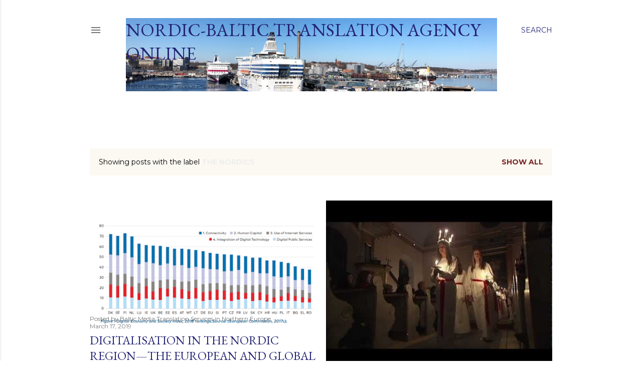

--- FILE ---
content_type: text/html; charset=UTF-8
request_url: https://translationblog.balticmedia.com/search/label/the%20Nordics
body_size: 35541
content:
<!DOCTYPE html>
<html dir='ltr' lang='en-GB'>
<head>
<meta content='width=device-width, initial-scale=1' name='viewport'/>
<title>Nordic-Baltic Translation Agency Online</title>
<meta content='text/html; charset=UTF-8' http-equiv='Content-Type'/>
<!-- Chrome, Firefox OS and Opera -->
<meta content='transparent' name='theme-color'/>
<!-- Windows Phone -->
<meta content='transparent' name='msapplication-navbutton-color'/>
<meta content='blogger' name='generator'/>
<link href="https://translationblog.balticmedia.com/favicon.ico" rel='icon' type='image/x-icon' />
<link href="https://translationblog.balticmedia.com/search/label/the%20Nordics" rel='canonical' />
<link rel="alternate" type="application/atom+xml" title="Nordic-Baltic Translation Agency Online - Atom" href="https://translationblog.balticmedia.com/feeds/posts/default" />
<link rel="alternate" type="application/rss+xml" title="Nordic-Baltic Translation Agency Online - RSS" href="https://translationblog.balticmedia.com/feeds/posts/default?alt=rss" />
<link rel="service.post" type="application/atom+xml" title="Nordic-Baltic Translation Agency Online - Atom" href="https://www.blogger.com/feeds/4370697210095811578/posts/default" />
<link rel="me" href="https://www.blogger.com/profile/04633078596086178833" />
<!--Can't find substitution for tag [blog.ieCssRetrofitLinks]-->
<meta content='Translation services in the Nordics and the Baltics. Nordic and Scandinavian translation agency blog on languages, translation, media and culture.' name='description'/>
<meta content='http://translationblog.balticmedia.com/search/label/the%20Nordics' property='og:url'/>
<meta content='Nordic-Baltic Translation Agency Online' property='og:title'/>
<meta content='Translation services in the Nordics and the Baltics. Nordic and Scandinavian translation agency blog on languages, translation, media and culture.' property='og:description'/>
<meta content='https://blogger.googleusercontent.com/img/b/R29vZ2xl/AVvXsEg8NASPFj2xFfaxnhyTUCgFlevPUPLksfVuMVmY8UXUxqMPQD2pPPF88_TyEq1d_IdVUmdqulI5NRq09dDTSPs8jaytQs0O7sQxEEGw8ksBr1vNf-Em97TI64S5fJtetyNCJ-NOVBtnLMD8/w1200-h630-p-k-no-nu/digital+nordics+2018+.png' property='og:image'/>
<meta content='https://lh3.googleusercontent.com/blogger_img_proxy/AEn0k_ulS_lEXS1fICRV9yGyRB4sOf0UatetRuKxBJiICCgvEEUsyr7i7DcMarR1SqlND8HIgbSgRMQPCK8owiOj3LkC9vVmigN-pXevnxlc1DDaPyftZg=w1200-h630-n-k-no-nu' property='og:image'/>
<meta content='https://blogger.googleusercontent.com/img/b/R29vZ2xl/AVvXsEhZvJKCw_tiqvrHmrQt0HdexyRhWP3gP72n_DRuNKXaLjMwloIsPdMY6fdtVwkUe_1ZuuIiAqYr0IsV4j8sqM9J2GeuD3SyeQGyv94q6t6eZi3rFWWVIIzFC4T5DhZn4dL85ptuzCaqhY6A/w1200-h630-p-k-no-nu/Nordicspic.jpg' property='og:image'/>
<style type='text/css'>@font-face{font-family:'Allerta';font-style:normal;font-weight:400;font-display:swap;src:url(//fonts.gstatic.com/s/allerta/v19/TwMO-IAHRlkbx940YnYXSCiN9uc.woff2)format('woff2');unicode-range:U+0000-00FF,U+0131,U+0152-0153,U+02BB-02BC,U+02C6,U+02DA,U+02DC,U+0304,U+0308,U+0329,U+2000-206F,U+20AC,U+2122,U+2191,U+2193,U+2212,U+2215,U+FEFF,U+FFFD;}@font-face{font-family:'EB Garamond';font-style:normal;font-weight:400;font-display:swap;src:url(//fonts.gstatic.com/s/ebgaramond/v32/SlGDmQSNjdsmc35JDF1K5E55YMjF_7DPuGi-6_RkCY9_WamXgHlIbvw.woff2)format('woff2');unicode-range:U+0460-052F,U+1C80-1C8A,U+20B4,U+2DE0-2DFF,U+A640-A69F,U+FE2E-FE2F;}@font-face{font-family:'EB Garamond';font-style:normal;font-weight:400;font-display:swap;src:url(//fonts.gstatic.com/s/ebgaramond/v32/SlGDmQSNjdsmc35JDF1K5E55YMjF_7DPuGi-6_RkAI9_WamXgHlIbvw.woff2)format('woff2');unicode-range:U+0301,U+0400-045F,U+0490-0491,U+04B0-04B1,U+2116;}@font-face{font-family:'EB Garamond';font-style:normal;font-weight:400;font-display:swap;src:url(//fonts.gstatic.com/s/ebgaramond/v32/SlGDmQSNjdsmc35JDF1K5E55YMjF_7DPuGi-6_RkCI9_WamXgHlIbvw.woff2)format('woff2');unicode-range:U+1F00-1FFF;}@font-face{font-family:'EB Garamond';font-style:normal;font-weight:400;font-display:swap;src:url(//fonts.gstatic.com/s/ebgaramond/v32/SlGDmQSNjdsmc35JDF1K5E55YMjF_7DPuGi-6_RkB49_WamXgHlIbvw.woff2)format('woff2');unicode-range:U+0370-0377,U+037A-037F,U+0384-038A,U+038C,U+038E-03A1,U+03A3-03FF;}@font-face{font-family:'EB Garamond';font-style:normal;font-weight:400;font-display:swap;src:url(//fonts.gstatic.com/s/ebgaramond/v32/SlGDmQSNjdsmc35JDF1K5E55YMjF_7DPuGi-6_RkC49_WamXgHlIbvw.woff2)format('woff2');unicode-range:U+0102-0103,U+0110-0111,U+0128-0129,U+0168-0169,U+01A0-01A1,U+01AF-01B0,U+0300-0301,U+0303-0304,U+0308-0309,U+0323,U+0329,U+1EA0-1EF9,U+20AB;}@font-face{font-family:'EB Garamond';font-style:normal;font-weight:400;font-display:swap;src:url(//fonts.gstatic.com/s/ebgaramond/v32/SlGDmQSNjdsmc35JDF1K5E55YMjF_7DPuGi-6_RkCo9_WamXgHlIbvw.woff2)format('woff2');unicode-range:U+0100-02BA,U+02BD-02C5,U+02C7-02CC,U+02CE-02D7,U+02DD-02FF,U+0304,U+0308,U+0329,U+1D00-1DBF,U+1E00-1E9F,U+1EF2-1EFF,U+2020,U+20A0-20AB,U+20AD-20C0,U+2113,U+2C60-2C7F,U+A720-A7FF;}@font-face{font-family:'EB Garamond';font-style:normal;font-weight:400;font-display:swap;src:url(//fonts.gstatic.com/s/ebgaramond/v32/SlGDmQSNjdsmc35JDF1K5E55YMjF_7DPuGi-6_RkBI9_WamXgHlI.woff2)format('woff2');unicode-range:U+0000-00FF,U+0131,U+0152-0153,U+02BB-02BC,U+02C6,U+02DA,U+02DC,U+0304,U+0308,U+0329,U+2000-206F,U+20AC,U+2122,U+2191,U+2193,U+2212,U+2215,U+FEFF,U+FFFD;}@font-face{font-family:'Lora';font-style:normal;font-weight:400;font-display:swap;src:url(//fonts.gstatic.com/s/lora/v37/0QI6MX1D_JOuGQbT0gvTJPa787weuxJMkq18ndeYxZ2JTg.woff2)format('woff2');unicode-range:U+0460-052F,U+1C80-1C8A,U+20B4,U+2DE0-2DFF,U+A640-A69F,U+FE2E-FE2F;}@font-face{font-family:'Lora';font-style:normal;font-weight:400;font-display:swap;src:url(//fonts.gstatic.com/s/lora/v37/0QI6MX1D_JOuGQbT0gvTJPa787weuxJFkq18ndeYxZ2JTg.woff2)format('woff2');unicode-range:U+0301,U+0400-045F,U+0490-0491,U+04B0-04B1,U+2116;}@font-face{font-family:'Lora';font-style:normal;font-weight:400;font-display:swap;src:url(//fonts.gstatic.com/s/lora/v37/0QI6MX1D_JOuGQbT0gvTJPa787weuxI9kq18ndeYxZ2JTg.woff2)format('woff2');unicode-range:U+0302-0303,U+0305,U+0307-0308,U+0310,U+0312,U+0315,U+031A,U+0326-0327,U+032C,U+032F-0330,U+0332-0333,U+0338,U+033A,U+0346,U+034D,U+0391-03A1,U+03A3-03A9,U+03B1-03C9,U+03D1,U+03D5-03D6,U+03F0-03F1,U+03F4-03F5,U+2016-2017,U+2034-2038,U+203C,U+2040,U+2043,U+2047,U+2050,U+2057,U+205F,U+2070-2071,U+2074-208E,U+2090-209C,U+20D0-20DC,U+20E1,U+20E5-20EF,U+2100-2112,U+2114-2115,U+2117-2121,U+2123-214F,U+2190,U+2192,U+2194-21AE,U+21B0-21E5,U+21F1-21F2,U+21F4-2211,U+2213-2214,U+2216-22FF,U+2308-230B,U+2310,U+2319,U+231C-2321,U+2336-237A,U+237C,U+2395,U+239B-23B7,U+23D0,U+23DC-23E1,U+2474-2475,U+25AF,U+25B3,U+25B7,U+25BD,U+25C1,U+25CA,U+25CC,U+25FB,U+266D-266F,U+27C0-27FF,U+2900-2AFF,U+2B0E-2B11,U+2B30-2B4C,U+2BFE,U+3030,U+FF5B,U+FF5D,U+1D400-1D7FF,U+1EE00-1EEFF;}@font-face{font-family:'Lora';font-style:normal;font-weight:400;font-display:swap;src:url(//fonts.gstatic.com/s/lora/v37/0QI6MX1D_JOuGQbT0gvTJPa787weuxIvkq18ndeYxZ2JTg.woff2)format('woff2');unicode-range:U+0001-000C,U+000E-001F,U+007F-009F,U+20DD-20E0,U+20E2-20E4,U+2150-218F,U+2190,U+2192,U+2194-2199,U+21AF,U+21E6-21F0,U+21F3,U+2218-2219,U+2299,U+22C4-22C6,U+2300-243F,U+2440-244A,U+2460-24FF,U+25A0-27BF,U+2800-28FF,U+2921-2922,U+2981,U+29BF,U+29EB,U+2B00-2BFF,U+4DC0-4DFF,U+FFF9-FFFB,U+10140-1018E,U+10190-1019C,U+101A0,U+101D0-101FD,U+102E0-102FB,U+10E60-10E7E,U+1D2C0-1D2D3,U+1D2E0-1D37F,U+1F000-1F0FF,U+1F100-1F1AD,U+1F1E6-1F1FF,U+1F30D-1F30F,U+1F315,U+1F31C,U+1F31E,U+1F320-1F32C,U+1F336,U+1F378,U+1F37D,U+1F382,U+1F393-1F39F,U+1F3A7-1F3A8,U+1F3AC-1F3AF,U+1F3C2,U+1F3C4-1F3C6,U+1F3CA-1F3CE,U+1F3D4-1F3E0,U+1F3ED,U+1F3F1-1F3F3,U+1F3F5-1F3F7,U+1F408,U+1F415,U+1F41F,U+1F426,U+1F43F,U+1F441-1F442,U+1F444,U+1F446-1F449,U+1F44C-1F44E,U+1F453,U+1F46A,U+1F47D,U+1F4A3,U+1F4B0,U+1F4B3,U+1F4B9,U+1F4BB,U+1F4BF,U+1F4C8-1F4CB,U+1F4D6,U+1F4DA,U+1F4DF,U+1F4E3-1F4E6,U+1F4EA-1F4ED,U+1F4F7,U+1F4F9-1F4FB,U+1F4FD-1F4FE,U+1F503,U+1F507-1F50B,U+1F50D,U+1F512-1F513,U+1F53E-1F54A,U+1F54F-1F5FA,U+1F610,U+1F650-1F67F,U+1F687,U+1F68D,U+1F691,U+1F694,U+1F698,U+1F6AD,U+1F6B2,U+1F6B9-1F6BA,U+1F6BC,U+1F6C6-1F6CF,U+1F6D3-1F6D7,U+1F6E0-1F6EA,U+1F6F0-1F6F3,U+1F6F7-1F6FC,U+1F700-1F7FF,U+1F800-1F80B,U+1F810-1F847,U+1F850-1F859,U+1F860-1F887,U+1F890-1F8AD,U+1F8B0-1F8BB,U+1F8C0-1F8C1,U+1F900-1F90B,U+1F93B,U+1F946,U+1F984,U+1F996,U+1F9E9,U+1FA00-1FA6F,U+1FA70-1FA7C,U+1FA80-1FA89,U+1FA8F-1FAC6,U+1FACE-1FADC,U+1FADF-1FAE9,U+1FAF0-1FAF8,U+1FB00-1FBFF;}@font-face{font-family:'Lora';font-style:normal;font-weight:400;font-display:swap;src:url(//fonts.gstatic.com/s/lora/v37/0QI6MX1D_JOuGQbT0gvTJPa787weuxJOkq18ndeYxZ2JTg.woff2)format('woff2');unicode-range:U+0102-0103,U+0110-0111,U+0128-0129,U+0168-0169,U+01A0-01A1,U+01AF-01B0,U+0300-0301,U+0303-0304,U+0308-0309,U+0323,U+0329,U+1EA0-1EF9,U+20AB;}@font-face{font-family:'Lora';font-style:normal;font-weight:400;font-display:swap;src:url(//fonts.gstatic.com/s/lora/v37/0QI6MX1D_JOuGQbT0gvTJPa787weuxJPkq18ndeYxZ2JTg.woff2)format('woff2');unicode-range:U+0100-02BA,U+02BD-02C5,U+02C7-02CC,U+02CE-02D7,U+02DD-02FF,U+0304,U+0308,U+0329,U+1D00-1DBF,U+1E00-1E9F,U+1EF2-1EFF,U+2020,U+20A0-20AB,U+20AD-20C0,U+2113,U+2C60-2C7F,U+A720-A7FF;}@font-face{font-family:'Lora';font-style:normal;font-weight:400;font-display:swap;src:url(//fonts.gstatic.com/s/lora/v37/0QI6MX1D_JOuGQbT0gvTJPa787weuxJBkq18ndeYxZ0.woff2)format('woff2');unicode-range:U+0000-00FF,U+0131,U+0152-0153,U+02BB-02BC,U+02C6,U+02DA,U+02DC,U+0304,U+0308,U+0329,U+2000-206F,U+20AC,U+2122,U+2191,U+2193,U+2212,U+2215,U+FEFF,U+FFFD;}@font-face{font-family:'Montserrat';font-style:normal;font-weight:400;font-display:swap;src:url(//fonts.gstatic.com/s/montserrat/v31/JTUSjIg1_i6t8kCHKm459WRhyyTh89ZNpQ.woff2)format('woff2');unicode-range:U+0460-052F,U+1C80-1C8A,U+20B4,U+2DE0-2DFF,U+A640-A69F,U+FE2E-FE2F;}@font-face{font-family:'Montserrat';font-style:normal;font-weight:400;font-display:swap;src:url(//fonts.gstatic.com/s/montserrat/v31/JTUSjIg1_i6t8kCHKm459W1hyyTh89ZNpQ.woff2)format('woff2');unicode-range:U+0301,U+0400-045F,U+0490-0491,U+04B0-04B1,U+2116;}@font-face{font-family:'Montserrat';font-style:normal;font-weight:400;font-display:swap;src:url(//fonts.gstatic.com/s/montserrat/v31/JTUSjIg1_i6t8kCHKm459WZhyyTh89ZNpQ.woff2)format('woff2');unicode-range:U+0102-0103,U+0110-0111,U+0128-0129,U+0168-0169,U+01A0-01A1,U+01AF-01B0,U+0300-0301,U+0303-0304,U+0308-0309,U+0323,U+0329,U+1EA0-1EF9,U+20AB;}@font-face{font-family:'Montserrat';font-style:normal;font-weight:400;font-display:swap;src:url(//fonts.gstatic.com/s/montserrat/v31/JTUSjIg1_i6t8kCHKm459WdhyyTh89ZNpQ.woff2)format('woff2');unicode-range:U+0100-02BA,U+02BD-02C5,U+02C7-02CC,U+02CE-02D7,U+02DD-02FF,U+0304,U+0308,U+0329,U+1D00-1DBF,U+1E00-1E9F,U+1EF2-1EFF,U+2020,U+20A0-20AB,U+20AD-20C0,U+2113,U+2C60-2C7F,U+A720-A7FF;}@font-face{font-family:'Montserrat';font-style:normal;font-weight:400;font-display:swap;src:url(//fonts.gstatic.com/s/montserrat/v31/JTUSjIg1_i6t8kCHKm459WlhyyTh89Y.woff2)format('woff2');unicode-range:U+0000-00FF,U+0131,U+0152-0153,U+02BB-02BC,U+02C6,U+02DA,U+02DC,U+0304,U+0308,U+0329,U+2000-206F,U+20AC,U+2122,U+2191,U+2193,U+2212,U+2215,U+FEFF,U+FFFD;}@font-face{font-family:'Montserrat';font-style:normal;font-weight:700;font-display:swap;src:url(//fonts.gstatic.com/s/montserrat/v31/JTUSjIg1_i6t8kCHKm459WRhyyTh89ZNpQ.woff2)format('woff2');unicode-range:U+0460-052F,U+1C80-1C8A,U+20B4,U+2DE0-2DFF,U+A640-A69F,U+FE2E-FE2F;}@font-face{font-family:'Montserrat';font-style:normal;font-weight:700;font-display:swap;src:url(//fonts.gstatic.com/s/montserrat/v31/JTUSjIg1_i6t8kCHKm459W1hyyTh89ZNpQ.woff2)format('woff2');unicode-range:U+0301,U+0400-045F,U+0490-0491,U+04B0-04B1,U+2116;}@font-face{font-family:'Montserrat';font-style:normal;font-weight:700;font-display:swap;src:url(//fonts.gstatic.com/s/montserrat/v31/JTUSjIg1_i6t8kCHKm459WZhyyTh89ZNpQ.woff2)format('woff2');unicode-range:U+0102-0103,U+0110-0111,U+0128-0129,U+0168-0169,U+01A0-01A1,U+01AF-01B0,U+0300-0301,U+0303-0304,U+0308-0309,U+0323,U+0329,U+1EA0-1EF9,U+20AB;}@font-face{font-family:'Montserrat';font-style:normal;font-weight:700;font-display:swap;src:url(//fonts.gstatic.com/s/montserrat/v31/JTUSjIg1_i6t8kCHKm459WdhyyTh89ZNpQ.woff2)format('woff2');unicode-range:U+0100-02BA,U+02BD-02C5,U+02C7-02CC,U+02CE-02D7,U+02DD-02FF,U+0304,U+0308,U+0329,U+1D00-1DBF,U+1E00-1E9F,U+1EF2-1EFF,U+2020,U+20A0-20AB,U+20AD-20C0,U+2113,U+2C60-2C7F,U+A720-A7FF;}@font-face{font-family:'Montserrat';font-style:normal;font-weight:700;font-display:swap;src:url(//fonts.gstatic.com/s/montserrat/v31/JTUSjIg1_i6t8kCHKm459WlhyyTh89Y.woff2)format('woff2');unicode-range:U+0000-00FF,U+0131,U+0152-0153,U+02BB-02BC,U+02C6,U+02DA,U+02DC,U+0304,U+0308,U+0329,U+2000-206F,U+20AC,U+2122,U+2191,U+2193,U+2212,U+2215,U+FEFF,U+FFFD;}</style>
<style id='page-skin-1' type='text/css'><!--
/*! normalize.css v3.0.1 | MIT License | git.io/normalize */html{font-family:sans-serif;-ms-text-size-adjust:100%;-webkit-text-size-adjust:100%}body{margin:0}article,aside,details,figcaption,figure,footer,header,hgroup,main,nav,section,summary{display:block}audio,canvas,progress,video{display:inline-block;vertical-align:baseline}audio:not([controls]){display:none;height:0}[hidden],template{display:none}a{background:transparent}a:active,a:hover{outline:0}abbr[title]{border-bottom:1px dotted}b,strong{font-weight:bold}dfn{font-style:italic}h1{font-size:2em;margin:.67em 0}mark{background:#ff0;color:#000}small{font-size:80%}sub,sup{font-size:75%;line-height:0;position:relative;vertical-align:baseline}sup{top:-0.5em}sub{bottom:-0.25em}img{border:0}svg:not(:root){overflow:hidden}figure{margin:1em 40px}hr{-moz-box-sizing:content-box;box-sizing:content-box;height:0}pre{overflow:auto}code,kbd,pre,samp{font-family:monospace,monospace;font-size:1em}button,input,optgroup,select,textarea{color:inherit;font:inherit;margin:0}button{overflow:visible}button,select{text-transform:none}button,html input[type="button"],input[type="reset"],input[type="submit"]{-webkit-appearance:button;cursor:pointer}button[disabled],html input[disabled]{cursor:default}button::-moz-focus-inner,input::-moz-focus-inner{border:0;padding:0}input{line-height:normal}input[type="checkbox"],input[type="radio"]{box-sizing:border-box;padding:0}input[type="number"]::-webkit-inner-spin-button,input[type="number"]::-webkit-outer-spin-button{height:auto}input[type="search"]{-webkit-appearance:textfield;-moz-box-sizing:content-box;-webkit-box-sizing:content-box;box-sizing:content-box}input[type="search"]::-webkit-search-cancel-button,input[type="search"]::-webkit-search-decoration{-webkit-appearance:none}fieldset{border:1px solid #c0c0c0;margin:0 2px;padding:.35em .625em .75em}legend{border:0;padding:0}textarea{overflow:auto}optgroup{font-weight:bold}table{border-collapse:collapse;border-spacing:0}td,th{padding:0}
/*!************************************************
* Blogger Template Style
* Name: Soho
**************************************************/
body{
overflow-wrap:break-word;
word-break:break-word;
word-wrap:break-word
}
.hidden{
display:none
}
.invisible{
visibility:hidden
}
.container::after,.float-container::after{
clear:both;
content:"";
display:table
}
.clearboth{
clear:both
}
#comments .comment .comment-actions,.subscribe-popup .FollowByEmail .follow-by-email-submit{
background:0 0;
border:0;
box-shadow:none;
color:#4285F4;
cursor:pointer;
font-size:14px;
font-weight:700;
outline:0;
text-decoration:none;
text-transform:uppercase;
width:auto
}
.dim-overlay{
background-color:rgba(0,0,0,.54);
height:100vh;
left:0;
position:fixed;
top:0;
width:100%
}
#sharing-dim-overlay{
background-color:transparent
}
input::-ms-clear{
display:none
}
.blogger-logo,.svg-icon-24.blogger-logo{
fill:#ff9800;
opacity:1
}
.loading-spinner-large{
-webkit-animation:mspin-rotate 1.568s infinite linear;
animation:mspin-rotate 1.568s infinite linear;
height:48px;
overflow:hidden;
position:absolute;
width:48px;
z-index:200
}
.loading-spinner-large>div{
-webkit-animation:mspin-revrot 5332ms infinite steps(4);
animation:mspin-revrot 5332ms infinite steps(4)
}
.loading-spinner-large>div>div{
-webkit-animation:mspin-singlecolor-large-film 1333ms infinite steps(81);
animation:mspin-singlecolor-large-film 1333ms infinite steps(81);
background-size:100%;
height:48px;
width:3888px
}
.mspin-black-large>div>div,.mspin-grey_54-large>div>div{
background-image:url(https://www.blogblog.com/indie/mspin_black_large.svg)
}
.mspin-white-large>div>div{
background-image:url(https://www.blogblog.com/indie/mspin_white_large.svg)
}
.mspin-grey_54-large{
opacity:.54
}
@-webkit-keyframes mspin-singlecolor-large-film{
from{
-webkit-transform:translateX(0);
transform:translateX(0)
}
to{
-webkit-transform:translateX(-3888px);
transform:translateX(-3888px)
}
}
@keyframes mspin-singlecolor-large-film{
from{
-webkit-transform:translateX(0);
transform:translateX(0)
}
to{
-webkit-transform:translateX(-3888px);
transform:translateX(-3888px)
}
}
@-webkit-keyframes mspin-rotate{
from{
-webkit-transform:rotate(0);
transform:rotate(0)
}
to{
-webkit-transform:rotate(360deg);
transform:rotate(360deg)
}
}
@keyframes mspin-rotate{
from{
-webkit-transform:rotate(0);
transform:rotate(0)
}
to{
-webkit-transform:rotate(360deg);
transform:rotate(360deg)
}
}
@-webkit-keyframes mspin-revrot{
from{
-webkit-transform:rotate(0);
transform:rotate(0)
}
to{
-webkit-transform:rotate(-360deg);
transform:rotate(-360deg)
}
}
@keyframes mspin-revrot{
from{
-webkit-transform:rotate(0);
transform:rotate(0)
}
to{
-webkit-transform:rotate(-360deg);
transform:rotate(-360deg)
}
}
.skip-navigation{
background-color:#fff;
box-sizing:border-box;
color:#000;
display:block;
height:0;
left:0;
line-height:50px;
overflow:hidden;
padding-top:0;
position:fixed;
text-align:center;
top:0;
-webkit-transition:box-shadow .3s,height .3s,padding-top .3s;
transition:box-shadow .3s,height .3s,padding-top .3s;
width:100%;
z-index:900
}
.skip-navigation:focus{
box-shadow:0 4px 5px 0 rgba(0,0,0,.14),0 1px 10px 0 rgba(0,0,0,.12),0 2px 4px -1px rgba(0,0,0,.2);
height:50px
}
#main{
outline:0
}
.main-heading{
position:absolute;
clip:rect(1px,1px,1px,1px);
padding:0;
border:0;
height:1px;
width:1px;
overflow:hidden
}
.Attribution{
margin-top:1em;
text-align:center
}
.Attribution .blogger img,.Attribution .blogger svg{
vertical-align:bottom
}
.Attribution .blogger img{
margin-right:.5em
}
.Attribution div{
line-height:24px;
margin-top:.5em
}
.Attribution .copyright,.Attribution .image-attribution{
font-size:.7em;
margin-top:1.5em
}
.BLOG_mobile_video_class{
display:none
}
.bg-photo{
background-attachment:scroll!important
}
body .CSS_LIGHTBOX{
z-index:900
}
.extendable .show-less,.extendable .show-more{
border-color:#4285F4;
color:#4285F4;
margin-top:8px
}
.extendable .show-less.hidden,.extendable .show-more.hidden{
display:none
}
.inline-ad{
display:none;
max-width:100%;
overflow:hidden
}
.adsbygoogle{
display:block
}
#cookieChoiceInfo{
bottom:0;
top:auto
}
iframe.b-hbp-video{
border:0
}
.post-body img{
max-width:100%
}
.post-body iframe{
max-width:100%
}
.post-body a[imageanchor="1"]{
display:inline-block
}
.byline{
margin-right:1em
}
.byline:last-child{
margin-right:0
}
.link-copied-dialog{
max-width:520px;
outline:0
}
.link-copied-dialog .modal-dialog-buttons{
margin-top:8px
}
.link-copied-dialog .goog-buttonset-default{
background:0 0;
border:0
}
.link-copied-dialog .goog-buttonset-default:focus{
outline:0
}
.paging-control-container{
margin-bottom:16px
}
.paging-control-container .paging-control{
display:inline-block
}
.paging-control-container .comment-range-text::after,.paging-control-container .paging-control{
color:#4285F4
}
.paging-control-container .comment-range-text,.paging-control-container .paging-control{
margin-right:8px
}
.paging-control-container .comment-range-text::after,.paging-control-container .paging-control::after{
content:"\b7";
cursor:default;
padding-left:8px;
pointer-events:none
}
.paging-control-container .comment-range-text:last-child::after,.paging-control-container .paging-control:last-child::after{
content:none
}
.byline.reactions iframe{
height:20px
}
.b-notification{
color:#000;
background-color:#fff;
border-bottom:solid 1px #000;
box-sizing:border-box;
padding:16px 32px;
text-align:center
}
.b-notification.visible{
-webkit-transition:margin-top .3s cubic-bezier(.4,0,.2,1);
transition:margin-top .3s cubic-bezier(.4,0,.2,1)
}
.b-notification.invisible{
position:absolute
}
.b-notification-close{
position:absolute;
right:8px;
top:8px
}
.no-posts-message{
line-height:40px;
text-align:center
}
@media screen and (max-width:1162px){
body.item-view .post-body a[imageanchor="1"][style*="float: left;"],body.item-view .post-body a[imageanchor="1"][style*="float: right;"]{
float:none!important;
clear:none!important
}
body.item-view .post-body a[imageanchor="1"] img{
display:block;
height:auto;
margin:0 auto
}
body.item-view .post-body>.separator:first-child>a[imageanchor="1"]:first-child{
margin-top:20px
}
.post-body a[imageanchor]{
display:block
}
body.item-view .post-body a[imageanchor="1"]{
margin-left:0!important;
margin-right:0!important
}
body.item-view .post-body a[imageanchor="1"]+a[imageanchor="1"]{
margin-top:16px
}
}
.item-control{
display:none
}
#comments{
border-top:1px dashed rgba(0,0,0,.54);
margin-top:20px;
padding:20px
}
#comments .comment-thread ol{
margin:0;
padding-left:0;
padding-left:0
}
#comments .comment .comment-replybox-single,#comments .comment-thread .comment-replies{
margin-left:60px
}
#comments .comment-thread .thread-count{
display:none
}
#comments .comment{
list-style-type:none;
padding:0 0 30px;
position:relative
}
#comments .comment .comment{
padding-bottom:8px
}
.comment .avatar-image-container{
position:absolute
}
.comment .avatar-image-container img{
border-radius:50%
}
.avatar-image-container svg,.comment .avatar-image-container .avatar-icon{
border-radius:50%;
border:solid 1px #000000;
box-sizing:border-box;
fill:#000000;
height:35px;
margin:0;
padding:7px;
width:35px
}
.comment .comment-block{
margin-top:10px;
margin-left:60px;
padding-bottom:0
}
#comments .comment-author-header-wrapper{
margin-left:40px
}
#comments .comment .thread-expanded .comment-block{
padding-bottom:20px
}
#comments .comment .comment-header .user,#comments .comment .comment-header .user a{
color:#000000;
font-style:normal;
font-weight:700
}
#comments .comment .comment-actions{
bottom:0;
margin-bottom:15px;
position:absolute
}
#comments .comment .comment-actions>*{
margin-right:8px
}
#comments .comment .comment-header .datetime{
bottom:0;
color:rgba(0,0,0,0.537);
display:inline-block;
font-size:13px;
font-style:italic;
margin-left:8px
}
#comments .comment .comment-footer .comment-timestamp a,#comments .comment .comment-header .datetime a{
color:rgba(0,0,0,0.537)
}
#comments .comment .comment-content,.comment .comment-body{
margin-top:12px;
word-break:break-word
}
.comment-body{
margin-bottom:12px
}
#comments.embed[data-num-comments="0"]{
border:0;
margin-top:0;
padding-top:0
}
#comments.embed[data-num-comments="0"] #comment-post-message,#comments.embed[data-num-comments="0"] div.comment-form>p,#comments.embed[data-num-comments="0"] p.comment-footer{
display:none
}
#comment-editor-src{
display:none
}
.comments .comments-content .loadmore.loaded{
max-height:0;
opacity:0;
overflow:hidden
}
.extendable .remaining-items{
height:0;
overflow:hidden;
-webkit-transition:height .3s cubic-bezier(.4,0,.2,1);
transition:height .3s cubic-bezier(.4,0,.2,1)
}
.extendable .remaining-items.expanded{
height:auto
}
.svg-icon-24,.svg-icon-24-button{
cursor:pointer;
height:24px;
width:24px;
min-width:24px
}
.touch-icon{
margin:-12px;
padding:12px
}
.touch-icon:active,.touch-icon:focus{
background-color:rgba(153,153,153,.4);
border-radius:50%
}
svg:not(:root).touch-icon{
overflow:visible
}
html[dir=rtl] .rtl-reversible-icon{
-webkit-transform:scaleX(-1);
-ms-transform:scaleX(-1);
transform:scaleX(-1)
}
.svg-icon-24-button,.touch-icon-button{
background:0 0;
border:0;
margin:0;
outline:0;
padding:0
}
.touch-icon-button .touch-icon:active,.touch-icon-button .touch-icon:focus{
background-color:transparent
}
.touch-icon-button:active .touch-icon,.touch-icon-button:focus .touch-icon{
background-color:rgba(153,153,153,.4);
border-radius:50%
}
.Profile .default-avatar-wrapper .avatar-icon{
border-radius:50%;
border:solid 1px #000000;
box-sizing:border-box;
fill:#000000;
margin:0
}
.Profile .individual .default-avatar-wrapper .avatar-icon{
padding:25px
}
.Profile .individual .avatar-icon,.Profile .individual .profile-img{
height:120px;
width:120px
}
.Profile .team .default-avatar-wrapper .avatar-icon{
padding:8px
}
.Profile .team .avatar-icon,.Profile .team .default-avatar-wrapper,.Profile .team .profile-img{
height:40px;
width:40px
}
.snippet-container{
margin:0;
position:relative;
overflow:hidden
}
.snippet-fade{
bottom:0;
box-sizing:border-box;
position:absolute;
width:96px
}
.snippet-fade{
right:0
}
.snippet-fade:after{
content:"\2026"
}
.snippet-fade:after{
float:right
}
.centered-top-container.sticky{
left:0;
position:fixed;
right:0;
top:0;
width:auto;
z-index:50;
-webkit-transition-property:opacity,-webkit-transform;
transition-property:opacity,-webkit-transform;
transition-property:transform,opacity;
transition-property:transform,opacity,-webkit-transform;
-webkit-transition-duration:.2s;
transition-duration:.2s;
-webkit-transition-timing-function:cubic-bezier(.4,0,.2,1);
transition-timing-function:cubic-bezier(.4,0,.2,1)
}
.centered-top-placeholder{
display:none
}
.collapsed-header .centered-top-placeholder{
display:block
}
.centered-top-container .Header .replaced h1,.centered-top-placeholder .Header .replaced h1{
display:none
}
.centered-top-container.sticky .Header .replaced h1{
display:block
}
.centered-top-container.sticky .Header .header-widget{
background:0 0
}
.centered-top-container.sticky .Header .header-image-wrapper{
display:none
}
.centered-top-container img,.centered-top-placeholder img{
max-width:100%
}
.collapsible{
-webkit-transition:height .3s cubic-bezier(.4,0,.2,1);
transition:height .3s cubic-bezier(.4,0,.2,1)
}
.collapsible,.collapsible>summary{
display:block;
overflow:hidden
}
.collapsible>:not(summary){
display:none
}
.collapsible[open]>:not(summary){
display:block
}
.collapsible:focus,.collapsible>summary:focus{
outline:0
}
.collapsible>summary{
cursor:pointer;
display:block;
padding:0
}
.collapsible:focus>summary,.collapsible>summary:focus{
background-color:transparent
}
.collapsible>summary::-webkit-details-marker{
display:none
}
.collapsible-title{
-webkit-box-align:center;
-webkit-align-items:center;
-ms-flex-align:center;
align-items:center;
display:-webkit-box;
display:-webkit-flex;
display:-ms-flexbox;
display:flex
}
.collapsible-title .title{
-webkit-box-flex:1;
-webkit-flex:1 1 auto;
-ms-flex:1 1 auto;
flex:1 1 auto;
-webkit-box-ordinal-group:1;
-webkit-order:0;
-ms-flex-order:0;
order:0;
overflow:hidden;
text-overflow:ellipsis;
white-space:nowrap
}
.collapsible-title .chevron-down,.collapsible[open] .collapsible-title .chevron-up{
display:block
}
.collapsible-title .chevron-up,.collapsible[open] .collapsible-title .chevron-down{
display:none
}
.flat-button{
cursor:pointer;
display:inline-block;
font-weight:700;
text-transform:uppercase;
border-radius:2px;
padding:8px;
margin:-8px
}
.flat-icon-button{
background:0 0;
border:0;
margin:0;
outline:0;
padding:0;
margin:-12px;
padding:12px;
cursor:pointer;
box-sizing:content-box;
display:inline-block;
line-height:0
}
.flat-icon-button,.flat-icon-button .splash-wrapper{
border-radius:50%
}
.flat-icon-button .splash.animate{
-webkit-animation-duration:.3s;
animation-duration:.3s
}
.overflowable-container{
max-height:28px;
overflow:hidden;
position:relative
}
.overflow-button{
cursor:pointer
}
#overflowable-dim-overlay{
background:0 0
}
.overflow-popup{
box-shadow:0 2px 2px 0 rgba(0,0,0,.14),0 3px 1px -2px rgba(0,0,0,.2),0 1px 5px 0 rgba(0,0,0,.12);
background-color:#FFFFFF;
left:0;
max-width:calc(100% - 32px);
position:absolute;
top:0;
visibility:hidden;
z-index:101
}
.overflow-popup ul{
list-style:none
}
.overflow-popup .tabs li,.overflow-popup li{
display:block;
height:auto
}
.overflow-popup .tabs li{
padding-left:0;
padding-right:0
}
.overflow-button.hidden,.overflow-popup .tabs li.hidden,.overflow-popup li.hidden{
display:none
}
.search{
display:-webkit-box;
display:-webkit-flex;
display:-ms-flexbox;
display:flex;
line-height:24px;
width:24px
}
.search.focused{
width:100%
}
.search.focused .section{
width:100%
}
.search form{
z-index:101
}
.search h3{
display:none
}
.search form{
display:-webkit-box;
display:-webkit-flex;
display:-ms-flexbox;
display:flex;
-webkit-box-flex:1;
-webkit-flex:1 0 0;
-ms-flex:1 0 0px;
flex:1 0 0;
border-bottom:solid 1px transparent;
padding-bottom:8px
}
.search form>*{
display:none
}
.search.focused form>*{
display:block
}
.search .search-input label{
display:none
}
.centered-top-placeholder.cloned .search form{
z-index:30
}
.search.focused form{
border-color:rgba(0,0,0,0.537);
position:relative;
width:auto
}
.collapsed-header .centered-top-container .search.focused form{
border-bottom-color:transparent
}
.search-expand{
-webkit-box-flex:0;
-webkit-flex:0 0 auto;
-ms-flex:0 0 auto;
flex:0 0 auto
}
.search-expand-text{
display:none
}
.search-close{
display:inline;
vertical-align:middle
}
.search-input{
-webkit-box-flex:1;
-webkit-flex:1 0 1px;
-ms-flex:1 0 1px;
flex:1 0 1px
}
.search-input input{
background:0 0;
border:0;
box-sizing:border-box;
color:rgba(0,0,0,0.537);
display:inline-block;
outline:0;
width:calc(100% - 48px)
}
.search-input input.no-cursor{
color:transparent;
text-shadow:0 0 0 rgba(0,0,0,0.537)
}
.collapsed-header .centered-top-container .search-action,.collapsed-header .centered-top-container .search-input input{
color:rgba(0,0,0,0.537)
}
.collapsed-header .centered-top-container .search-input input.no-cursor{
color:transparent;
text-shadow:0 0 0 rgba(0,0,0,0.537)
}
.collapsed-header .centered-top-container .search-input input.no-cursor:focus,.search-input input.no-cursor:focus{
outline:0
}
.search-focused>*{
visibility:hidden
}
.search-focused .search,.search-focused .search-icon{
visibility:visible
}
.search.focused .search-action{
display:block
}
.search.focused .search-action:disabled{
opacity:.3
}
.widget.Sharing .sharing-button{
display:none
}
.widget.Sharing .sharing-buttons li{
padding:0
}
.widget.Sharing .sharing-buttons li span{
display:none
}
.post-share-buttons{
position:relative
}
.centered-bottom .share-buttons .svg-icon-24,.share-buttons .svg-icon-24{
fill:#000000
}
.sharing-open.touch-icon-button:active .touch-icon,.sharing-open.touch-icon-button:focus .touch-icon{
background-color:transparent
}
.share-buttons{
background-color:transparent;
border-radius:2px;
box-shadow:0 2px 2px 0 rgba(0,0,0,.14),0 3px 1px -2px rgba(0,0,0,.2),0 1px 5px 0 rgba(0,0,0,.12);
color:#000000;
list-style:none;
margin:0;
padding:8px 0;
position:absolute;
top:-11px;
min-width:200px;
z-index:101
}
.share-buttons.hidden{
display:none
}
.sharing-button{
background:0 0;
border:0;
margin:0;
outline:0;
padding:0;
cursor:pointer
}
.share-buttons li{
margin:0;
height:48px
}
.share-buttons li:last-child{
margin-bottom:0
}
.share-buttons li .sharing-platform-button{
box-sizing:border-box;
cursor:pointer;
display:block;
height:100%;
margin-bottom:0;
padding:0 16px;
position:relative;
width:100%
}
.share-buttons li .sharing-platform-button:focus,.share-buttons li .sharing-platform-button:hover{
background-color:rgba(128,128,128,.1);
outline:0
}
.share-buttons li svg[class*=" sharing-"],.share-buttons li svg[class^=sharing-]{
position:absolute;
top:10px
}
.share-buttons li span.sharing-platform-button{
position:relative;
top:0
}
.share-buttons li .platform-sharing-text{
display:block;
font-size:16px;
line-height:48px;
white-space:nowrap
}
.share-buttons li .platform-sharing-text{
margin-left:56px
}
.sidebar-container{
background-color:#f7f7f7;
max-width:284px;
overflow-y:auto;
-webkit-transition-property:-webkit-transform;
transition-property:-webkit-transform;
transition-property:transform;
transition-property:transform,-webkit-transform;
-webkit-transition-duration:.3s;
transition-duration:.3s;
-webkit-transition-timing-function:cubic-bezier(0,0,.2,1);
transition-timing-function:cubic-bezier(0,0,.2,1);
width:284px;
z-index:101;
-webkit-overflow-scrolling:touch
}
.sidebar-container .navigation{
line-height:0;
padding:16px
}
.sidebar-container .sidebar-back{
cursor:pointer
}
.sidebar-container .widget{
background:0 0;
margin:0 16px;
padding:16px 0
}
.sidebar-container .widget .title{
color:rgba(0,0,0,0.537);
margin:0
}
.sidebar-container .widget ul{
list-style:none;
margin:0;
padding:0
}
.sidebar-container .widget ul ul{
margin-left:1em
}
.sidebar-container .widget li{
font-size:16px;
line-height:normal
}
.sidebar-container .widget+.widget{
border-top:1px dashed rgba(0,0,0,0.537)
}
.BlogArchive li{
margin:16px 0
}
.BlogArchive li:last-child{
margin-bottom:0
}
.Label li a{
display:inline-block
}
.BlogArchive .post-count,.Label .label-count{
float:right;
margin-left:.25em
}
.BlogArchive .post-count::before,.Label .label-count::before{
content:"("
}
.BlogArchive .post-count::after,.Label .label-count::after{
content:")"
}
.widget.Translate .skiptranslate>div{
display:block!important
}
.widget.Profile .profile-link{
display:-webkit-box;
display:-webkit-flex;
display:-ms-flexbox;
display:flex
}
.widget.Profile .team-member .default-avatar-wrapper,.widget.Profile .team-member .profile-img{
-webkit-box-flex:0;
-webkit-flex:0 0 auto;
-ms-flex:0 0 auto;
flex:0 0 auto;
margin-right:1em
}
.widget.Profile .individual .profile-link{
-webkit-box-orient:vertical;
-webkit-box-direction:normal;
-webkit-flex-direction:column;
-ms-flex-direction:column;
flex-direction:column
}
.widget.Profile .team .profile-link .profile-name{
-webkit-align-self:center;
-ms-flex-item-align:center;
align-self:center;
display:block;
-webkit-box-flex:1;
-webkit-flex:1 1 auto;
-ms-flex:1 1 auto;
flex:1 1 auto
}
.dim-overlay{
background-color:rgba(0,0,0,.54);
z-index:100
}
body.sidebar-visible{
overflow-y:hidden
}
@media screen and (max-width:1439px){
.sidebar-container{
bottom:0;
position:fixed;
top:0;
left:0;
right:auto
}
.sidebar-container.sidebar-invisible{
-webkit-transition-timing-function:cubic-bezier(.4,0,.6,1);
transition-timing-function:cubic-bezier(.4,0,.6,1)
}
html[dir=ltr] .sidebar-container.sidebar-invisible{
-webkit-transform:translateX(-284px);
-ms-transform:translateX(-284px);
transform:translateX(-284px)
}
html[dir=rtl] .sidebar-container.sidebar-invisible{
-webkit-transform:translateX(284px);
-ms-transform:translateX(284px);
transform:translateX(284px)
}
}
@media screen and (min-width:1440px){
.sidebar-container{
position:absolute;
top:0;
left:0;
right:auto
}
.sidebar-container .navigation{
display:none
}
}
.dialog{
box-shadow:0 2px 2px 0 rgba(0,0,0,.14),0 3px 1px -2px rgba(0,0,0,.2),0 1px 5px 0 rgba(0,0,0,.12);
background:transparent;
box-sizing:border-box;
color:#000000;
padding:30px;
position:fixed;
text-align:center;
width:calc(100% - 24px);
z-index:101
}
.dialog input[type=email],.dialog input[type=text]{
background-color:transparent;
border:0;
border-bottom:solid 1px rgba(0,0,0,.12);
color:#000000;
display:block;
font-family:EB Garamond, serif;
font-size:16px;
line-height:24px;
margin:auto;
padding-bottom:7px;
outline:0;
text-align:center;
width:100%
}
.dialog input[type=email]::-webkit-input-placeholder,.dialog input[type=text]::-webkit-input-placeholder{
color:#000000
}
.dialog input[type=email]::-moz-placeholder,.dialog input[type=text]::-moz-placeholder{
color:#000000
}
.dialog input[type=email]:-ms-input-placeholder,.dialog input[type=text]:-ms-input-placeholder{
color:#000000
}
.dialog input[type=email]::-ms-input-placeholder,.dialog input[type=text]::-ms-input-placeholder{
color:#000000
}
.dialog input[type=email]::placeholder,.dialog input[type=text]::placeholder{
color:#000000
}
.dialog input[type=email]:focus,.dialog input[type=text]:focus{
border-bottom:solid 2px #4285F4;
padding-bottom:6px
}
.dialog input.no-cursor{
color:transparent;
text-shadow:0 0 0 #000000
}
.dialog input.no-cursor:focus{
outline:0
}
.dialog input.no-cursor:focus{
outline:0
}
.dialog input[type=submit]{
font-family:EB Garamond, serif
}
.dialog .goog-buttonset-default{
color:#4285F4
}
.subscribe-popup{
max-width:364px
}
.subscribe-popup h3{
color:#000000;
font-size:1.8em;
margin-top:0
}
.subscribe-popup .FollowByEmail h3{
display:none
}
.subscribe-popup .FollowByEmail .follow-by-email-submit{
color:#4285F4;
display:inline-block;
margin:0 auto;
margin-top:24px;
width:auto;
white-space:normal
}
.subscribe-popup .FollowByEmail .follow-by-email-submit:disabled{
cursor:default;
opacity:.3
}
@media (max-width:800px){
.blog-name div.widget.Subscribe{
margin-bottom:16px
}
body.item-view .blog-name div.widget.Subscribe{
margin:8px auto 16px auto;
width:100%
}
}
body#layout .bg-photo,body#layout .bg-photo-overlay{
display:none
}
body#layout .page_body{
padding:0;
position:relative;
top:0
}
body#layout .page{
display:inline-block;
left:inherit;
position:relative;
vertical-align:top;
width:540px
}
body#layout .centered{
max-width:954px
}
body#layout .navigation{
display:none
}
body#layout .sidebar-container{
display:inline-block;
width:40%
}
body#layout .hamburger-menu,body#layout .search{
display:none
}
body{
background-color:transparent;
color:#000000;
font:normal 400 20px EB Garamond, serif;
height:100%;
margin:0;
min-height:100vh
}
h1,h2,h3,h4,h5,h6{
font-weight:400
}
a{
color:#4285F4;
text-decoration:none
}
.dim-overlay{
z-index:100
}
body.sidebar-visible .page_body{
overflow-y:scroll
}
.widget .title{
color:#000000;
font:normal 400 12px Arial, Tahoma, Helvetica, FreeSans, sans-serif
}
.extendable .show-less,.extendable .show-more{
color:#232374;
font:normal 400 12px Montserrat, sans-serif;
margin:12px -8px 0 -8px;
text-transform:uppercase
}
.footer .widget,.main .widget{
margin:50px 0
}
.main .widget .title{
text-transform:uppercase
}
.inline-ad{
display:block;
margin-top:50px
}
.adsbygoogle{
text-align:center
}
.page_body{
display:-webkit-box;
display:-webkit-flex;
display:-ms-flexbox;
display:flex;
-webkit-box-orient:vertical;
-webkit-box-direction:normal;
-webkit-flex-direction:column;
-ms-flex-direction:column;
flex-direction:column;
min-height:100vh;
position:relative;
z-index:20
}
.page_body>*{
-webkit-box-flex:0;
-webkit-flex:0 0 auto;
-ms-flex:0 0 auto;
flex:0 0 auto
}
.page_body>#footer{
margin-top:auto
}
.centered-bottom,.centered-top{
margin:0 32px;
max-width:100%
}
.centered-top{
padding-bottom:12px;
padding-top:12px
}
.sticky .centered-top{
padding-bottom:0;
padding-top:0
}
.centered-top-container,.centered-top-placeholder{
background:#FFFFFF
}
.centered-top{
display:-webkit-box;
display:-webkit-flex;
display:-ms-flexbox;
display:flex;
-webkit-flex-wrap:wrap;
-ms-flex-wrap:wrap;
flex-wrap:wrap;
-webkit-box-pack:justify;
-webkit-justify-content:space-between;
-ms-flex-pack:justify;
justify-content:space-between;
position:relative
}
.sticky .centered-top{
-webkit-flex-wrap:nowrap;
-ms-flex-wrap:nowrap;
flex-wrap:nowrap
}
.centered-top-container .svg-icon-24,.centered-top-placeholder .svg-icon-24{
fill:rgba(0,0,0,0.537)
}
.back-button-container,.hamburger-menu-container{
-webkit-box-flex:0;
-webkit-flex:0 0 auto;
-ms-flex:0 0 auto;
flex:0 0 auto;
height:48px;
-webkit-box-ordinal-group:2;
-webkit-order:1;
-ms-flex-order:1;
order:1
}
.sticky .back-button-container,.sticky .hamburger-menu-container{
-webkit-box-ordinal-group:2;
-webkit-order:1;
-ms-flex-order:1;
order:1
}
.back-button,.hamburger-menu,.search-expand-icon{
cursor:pointer;
margin-top:0
}
.search{
-webkit-box-align:start;
-webkit-align-items:flex-start;
-ms-flex-align:start;
align-items:flex-start;
-webkit-box-flex:0;
-webkit-flex:0 0 auto;
-ms-flex:0 0 auto;
flex:0 0 auto;
height:48px;
margin-left:24px;
-webkit-box-ordinal-group:4;
-webkit-order:3;
-ms-flex-order:3;
order:3
}
.search,.search.focused{
width:auto
}
.search.focused{
position:static
}
.sticky .search{
display:none;
-webkit-box-ordinal-group:5;
-webkit-order:4;
-ms-flex-order:4;
order:4
}
.search .section{
right:0;
margin-top:12px;
position:absolute;
top:12px;
width:0
}
.sticky .search .section{
top:0
}
.search-expand{
background:0 0;
border:0;
margin:0;
outline:0;
padding:0;
color:#232374;
cursor:pointer;
-webkit-box-flex:0;
-webkit-flex:0 0 auto;
-ms-flex:0 0 auto;
flex:0 0 auto;
font:normal 400 12px Montserrat, sans-serif;
text-transform:uppercase;
word-break:normal
}
.search.focused .search-expand{
visibility:hidden
}
.search .dim-overlay{
background:0 0
}
.search.focused .section{
max-width:400px
}
.search.focused form{
border-color:rgba(0,0,0,0.537);
height:24px
}
.search.focused .search-input{
display:-webkit-box;
display:-webkit-flex;
display:-ms-flexbox;
display:flex;
-webkit-box-flex:1;
-webkit-flex:1 1 auto;
-ms-flex:1 1 auto;
flex:1 1 auto
}
.search-input input{
-webkit-box-flex:1;
-webkit-flex:1 1 auto;
-ms-flex:1 1 auto;
flex:1 1 auto;
font:normal 400 16px Montserrat, sans-serif
}
.search input[type=submit]{
display:none
}
.subscribe-section-container{
-webkit-box-flex:1;
-webkit-flex:1 0 auto;
-ms-flex:1 0 auto;
flex:1 0 auto;
margin-left:24px;
-webkit-box-ordinal-group:3;
-webkit-order:2;
-ms-flex-order:2;
order:2;
text-align:right
}
.sticky .subscribe-section-container{
-webkit-box-flex:0;
-webkit-flex:0 0 auto;
-ms-flex:0 0 auto;
flex:0 0 auto;
-webkit-box-ordinal-group:4;
-webkit-order:3;
-ms-flex-order:3;
order:3
}
.subscribe-button{
background:0 0;
border:0;
margin:0;
outline:0;
padding:0;
color:#232374;
cursor:pointer;
display:inline-block;
font:normal 400 12px Montserrat, sans-serif;
line-height:48px;
margin:0;
text-transform:uppercase;
word-break:normal
}
.subscribe-popup h3{
color:#000000;
font:normal 400 12px Arial, Tahoma, Helvetica, FreeSans, sans-serif;
margin-bottom:24px;
text-transform:uppercase
}
.subscribe-popup div.widget.FollowByEmail .follow-by-email-address{
color:#000000;
font:normal 400 12px Arial, Tahoma, Helvetica, FreeSans, sans-serif
}
.subscribe-popup div.widget.FollowByEmail .follow-by-email-submit{
color:#232374;
font:normal 400 12px Montserrat, sans-serif;
margin-top:24px;
text-transform:uppercase
}
.blog-name{
-webkit-box-flex:1;
-webkit-flex:1 1 100%;
-ms-flex:1 1 100%;
flex:1 1 100%;
-webkit-box-ordinal-group:5;
-webkit-order:4;
-ms-flex-order:4;
order:4;
overflow:hidden
}
.sticky .blog-name{
-webkit-box-flex:1;
-webkit-flex:1 1 auto;
-ms-flex:1 1 auto;
flex:1 1 auto;
margin:0 12px;
-webkit-box-ordinal-group:3;
-webkit-order:2;
-ms-flex-order:2;
order:2
}
body.search-view .centered-top.search-focused .blog-name{
display:none
}
.widget.Header h1{
font:normal 400 30px 'Trebuchet MS', Trebuchet, sans-serif;
margin:0;
text-transform:uppercase
}
.widget.Header h1,.widget.Header h1 a{
color:#232374
}
.widget.Header p{
color:rgba(0,0,0,0.537);
font:normal 400 12px Montserrat, sans-serif;
line-height:1.7
}
.sticky .widget.Header h1{
font-size:16px;
line-height:48px;
overflow:hidden;
overflow-wrap:normal;
text-overflow:ellipsis;
white-space:nowrap;
word-wrap:normal
}
.sticky .widget.Header p{
display:none
}
.sticky{
box-shadow:0 1px 3px rgba(0,0,0,0.098)
}
#page_list_top .widget.PageList{
font:normal 400 14px Montserrat, sans-serif;
line-height:28px
}
#page_list_top .widget.PageList .title{
display:none
}
#page_list_top .widget.PageList .overflowable-contents{
overflow:hidden
}
#page_list_top .widget.PageList .overflowable-contents ul{
list-style:none;
margin:0;
padding:0
}
#page_list_top .widget.PageList .overflow-popup ul{
list-style:none;
margin:0;
padding:0 20px
}
#page_list_top .widget.PageList .overflowable-contents li{
display:inline-block
}
#page_list_top .widget.PageList .overflowable-contents li.hidden{
display:none
}
#page_list_top .widget.PageList .overflowable-contents li:not(:first-child):before{
color:#FFFFFF;
content:"\b7"
}
#page_list_top .widget.PageList .overflow-button a,#page_list_top .widget.PageList .overflow-popup li a,#page_list_top .widget.PageList .overflowable-contents li a{
color:#FFFFFF;
font:normal 400 14px Montserrat, sans-serif;
line-height:28px;
text-transform:uppercase
}
#page_list_top .widget.PageList .overflow-popup li.selected a,#page_list_top .widget.PageList .overflowable-contents li.selected a{
color:#FFFFFF;
font:normal 700 14px Montserrat, sans-serif;
line-height:28px
}
#page_list_top .widget.PageList .overflow-button{
display:inline
}
.sticky #page_list_top{
display:none
}
body.homepage-view .hero-image.has-image{
background:#f7f8fe url(//2.bp.blogspot.com/-zDxu1tKi2aI/X8kWS65PvkI/AAAAAAAAQDU/AZkYV9hyROkkQLTtfQjGxzTWYlq8qghbACK4BGAYYCw/s100/Baltic%2BMedia%2Boffice%2Band%2Blogo%2Bwith%2Bglobe.jpg) repeat-y scroll top center;
background-attachment:scroll;
background-color:transparent;
background-size:cover;
height:62.5vw;
max-height:75vh;
min-height:200px;
width:100%
}
.post-filter-message{
background-color:#fcf9f2;
color:#000000;
display:-webkit-box;
display:-webkit-flex;
display:-ms-flexbox;
display:flex;
-webkit-flex-wrap:wrap;
-ms-flex-wrap:wrap;
flex-wrap:wrap;
font:normal 400 12px Montserrat, sans-serif;
-webkit-box-pack:justify;
-webkit-justify-content:space-between;
-ms-flex-pack:justify;
justify-content:space-between;
margin-top:50px;
padding:18px
}
.post-filter-message .message-container{
-webkit-box-flex:1;
-webkit-flex:1 1 auto;
-ms-flex:1 1 auto;
flex:1 1 auto;
min-width:0
}
.post-filter-message .home-link-container{
-webkit-box-flex:0;
-webkit-flex:0 0 auto;
-ms-flex:0 0 auto;
flex:0 0 auto
}
.post-filter-message .search-label,.post-filter-message .search-query{
color:#EEEEEE;
font:normal 700 12px Montserrat, sans-serif;
text-transform:uppercase
}
.post-filter-message .home-link,.post-filter-message .home-link a{
color:#742323;
font:normal 700 12px Montserrat, sans-serif;
text-transform:uppercase
}
.widget.FeaturedPost .thumb.hero-thumb{
background-position:center;
background-size:cover;
height:360px
}
.widget.FeaturedPost .featured-post-snippet:before{
content:"\2014"
}
.snippet-container,.snippet-fade{
font:normal 400 14px Lora, serif;
line-height:23.8px
}
.snippet-container{
max-height:166.6px;
overflow:hidden
}
.snippet-fade{
background:-webkit-linear-gradient(left,transparent 0,transparent 20%,rgba(0, 0, 0, 0) 100%);
background:linear-gradient(to left,transparent 0,transparent 20%,rgba(0, 0, 0, 0) 100%);
color:#000000
}
.post-sidebar{
display:none
}
.widget.Blog .blog-posts .post-outer-container{
width:100%
}
.no-posts{
text-align:center
}
body.feed-view .widget.Blog .blog-posts .post-outer-container,body.item-view .widget.Blog .blog-posts .post-outer{
margin-bottom:50px
}
.widget.Blog .post.no-featured-image,.widget.PopularPosts .post.no-featured-image{
background-color:transparent;
padding:30px
}
.widget.Blog .post>.post-share-buttons-top{
right:0;
position:absolute;
top:0
}
.widget.Blog .post>.post-share-buttons-bottom{
bottom:0;
right:0;
position:absolute
}
.blog-pager{
text-align:right
}
.blog-pager a{
color:#232374;
font:normal 400 12px Montserrat, sans-serif;
text-transform:uppercase
}
.blog-pager .blog-pager-newer-link,.blog-pager .home-link{
display:none
}
.post-title{
font:normal 400 20px Allerta;
margin:0;
text-transform:uppercase
}
.post-title,.post-title a{
color:#232374
}
.post.no-featured-image .post-title,.post.no-featured-image .post-title a{
color:#000000
}
body.item-view .post-body-container:before{
content:"\2014"
}
.post-body{
color:#000000;
font:normal 400 14px Lora, serif;
line-height:1.7
}
.post-body blockquote{
color:#000000;
font:normal 400 16px Montserrat, sans-serif;
line-height:1.7;
margin-left:0;
margin-right:0
}
.post-body img{
height:auto;
max-width:100%
}
.post-body .tr-caption{
color:#000000;
font:normal 400 12px Montserrat, sans-serif;
line-height:1.7
}
.snippet-thumbnail{
position:relative
}
.snippet-thumbnail .post-header{
background:transparent;
bottom:0;
margin-bottom:0;
padding-right:15px;
padding-bottom:5px;
padding-top:5px;
position:absolute
}
.snippet-thumbnail img{
width:100%
}
.post-footer,.post-header{
margin:8px 0
}
body.item-view .widget.Blog .post-header{
margin:0 0 16px 0
}
body.item-view .widget.Blog .post-footer{
margin:50px 0 0 0
}
.widget.FeaturedPost .post-footer{
display:-webkit-box;
display:-webkit-flex;
display:-ms-flexbox;
display:flex;
-webkit-flex-wrap:wrap;
-ms-flex-wrap:wrap;
flex-wrap:wrap;
-webkit-box-pack:justify;
-webkit-justify-content:space-between;
-ms-flex-pack:justify;
justify-content:space-between
}
.widget.FeaturedPost .post-footer>*{
-webkit-box-flex:0;
-webkit-flex:0 1 auto;
-ms-flex:0 1 auto;
flex:0 1 auto
}
.widget.FeaturedPost .post-footer,.widget.FeaturedPost .post-footer a,.widget.FeaturedPost .post-footer button{
line-height:1.7
}
.jump-link{
margin:-8px
}
.post-header,.post-header a,.post-header button{
color:rgba(0,0,0,0.537);
font:normal 400 12px Montserrat, sans-serif
}
.post.no-featured-image .post-header,.post.no-featured-image .post-header a,.post.no-featured-image .post-header button{
color:rgba(0,0,0,0.537)
}
.post-footer,.post-footer a,.post-footer button{
color:#742323;
font:normal 400 12px Montserrat, sans-serif
}
.post.no-featured-image .post-footer,.post.no-featured-image .post-footer a,.post.no-featured-image .post-footer button{
color:#742323
}
body.item-view .post-footer-line{
line-height:2.3
}
.byline{
display:inline-block
}
.byline .flat-button{
text-transform:none
}
.post-header .byline:not(:last-child):after{
content:"\b7"
}
.post-header .byline:not(:last-child){
margin-right:0
}
.byline.post-labels a{
display:inline-block;
word-break:break-all
}
.byline.post-labels a:not(:last-child):after{
content:","
}
.byline.reactions .reactions-label{
line-height:22px;
vertical-align:top
}
.post-share-buttons{
margin-left:0
}
.share-buttons{
background-color:#fff8ef;
border-radius:0;
box-shadow:0 1px 1px 1px rgba(0,0,0,0.098);
color:rgba(0,0,0,0.867);
font:normal 400 16px Montserrat, sans-serif
}
.share-buttons .svg-icon-24{
fill:#742323
}
#comment-holder .continue{
display:none
}
#comment-editor{
margin-bottom:20px;
margin-top:20px
}
.widget.Attribution,.widget.Attribution .copyright,.widget.Attribution .copyright a,.widget.Attribution .image-attribution,.widget.Attribution .image-attribution a,.widget.Attribution a{
color:rgba(0,0,0,0.537);
font:normal 400 12px Montserrat, sans-serif
}
.widget.Attribution svg{
fill:rgba(0,0,0,0.537)
}
.widget.Attribution .blogger a{
display:-webkit-box;
display:-webkit-flex;
display:-ms-flexbox;
display:flex;
-webkit-align-content:center;
-ms-flex-line-pack:center;
align-content:center;
-webkit-box-pack:center;
-webkit-justify-content:center;
-ms-flex-pack:center;
justify-content:center;
line-height:24px
}
.widget.Attribution .blogger svg{
margin-right:8px
}
.widget.Profile ul{
list-style:none;
padding:0
}
.widget.Profile .individual .default-avatar-wrapper,.widget.Profile .individual .profile-img{
border-radius:50%;
display:inline-block;
height:120px;
width:120px
}
.widget.Profile .individual .profile-data a,.widget.Profile .team .profile-name{
color:#000000;
font:normal 400 40px Verdana, Geneva, sans-serif;
text-transform:none
}
.widget.Profile .individual dd{
color:#000000;
font:normal 400 20px EB Garamond, serif;
margin:0 auto
}
.widget.Profile .individual .profile-link,.widget.Profile .team .visit-profile{
color:#232374;
font:normal 400 12px Montserrat, sans-serif;
text-transform:uppercase
}
.widget.Profile .team .default-avatar-wrapper,.widget.Profile .team .profile-img{
border-radius:50%;
float:left;
height:40px;
width:40px
}
.widget.Profile .team .profile-link .profile-name-wrapper{
-webkit-box-flex:1;
-webkit-flex:1 1 auto;
-ms-flex:1 1 auto;
flex:1 1 auto
}
.widget.Label li,.widget.Label span.label-size{
color:#232374;
display:inline-block;
font:normal 400 12px Montserrat, sans-serif;
word-break:break-all
}
.widget.Label li:not(:last-child):after,.widget.Label span.label-size:not(:last-child):after{
content:","
}
.widget.PopularPosts .post{
margin-bottom:50px
}
body.item-view #sidebar .widget.PopularPosts{
margin-left:40px;
width:inherit
}
#comments{
border-top:none;
padding:0
}
#comments .comment .comment-footer,#comments .comment .comment-header,#comments .comment .comment-header .datetime,#comments .comment .comment-header .datetime a{
color:rgba(0,0,0,0.537);
font:normal 400 12px Montserrat, sans-serif
}
#comments .comment .comment-author,#comments .comment .comment-author a,#comments .comment .comment-header .user,#comments .comment .comment-header .user a{
color:#000000;
font:normal 400 14px Montserrat, sans-serif
}
#comments .comment .comment-body,#comments .comment .comment-content{
color:#000000;
font:normal 400 14px Lora, serif
}
#comments .comment .comment-actions,#comments .footer,#comments .footer a,#comments .loadmore,#comments .paging-control{
color:#742323;
font:normal 400 12px Montserrat, sans-serif;
text-transform:uppercase
}
#commentsHolder{
border-bottom:none;
border-top:none
}
#comments .comment-form h4{
position:absolute;
clip:rect(1px,1px,1px,1px);
padding:0;
border:0;
height:1px;
width:1px;
overflow:hidden
}
.sidebar-container{
background-color:#fcf5e7;
color:rgba(0,0,0,0.537);
font:normal 400 14px Montserrat, sans-serif;
min-height:100%
}
html[dir=ltr] .sidebar-container{
box-shadow:1px 0 3px rgba(0,0,0,0.098)
}
html[dir=rtl] .sidebar-container{
box-shadow:-1px 0 3px rgba(0,0,0,0.098)
}
.sidebar-container a{
color:#742323
}
.sidebar-container .svg-icon-24{
fill:rgba(0,0,0,0.537)
}
.sidebar-container .widget{
margin:0;
margin-left:40px;
padding:40px;
padding-left:0
}
.sidebar-container .widget+.widget{
border-top:1px solid rgba(0,0,0,0.537)
}
.sidebar-container .widget .title{
color:rgba(0,0,0,0.537);
font:normal 400 16px Montserrat, sans-serif
}
.sidebar-container .widget ul li,.sidebar-container .widget.BlogArchive #ArchiveList li{
font:normal 400 14px Montserrat, sans-serif;
margin:1em 0 0 0
}
.sidebar-container .BlogArchive .post-count,.sidebar-container .Label .label-count{
float:none
}
.sidebar-container .Label li a{
display:inline
}
.sidebar-container .widget.Profile .default-avatar-wrapper .avatar-icon{
border-color:#000000;
fill:#000000
}
.sidebar-container .widget.Profile .individual{
text-align:center
}
.sidebar-container .widget.Profile .individual dd:before{
content:"\2014";
display:block
}
.sidebar-container .widget.Profile .individual .profile-data a,.sidebar-container .widget.Profile .team .profile-name{
color:#000000;
font:normal 400 24px EB Garamond, serif
}
.sidebar-container .widget.Profile .individual dd{
color:rgba(0,0,0,0.867);
font:normal 400 12px Montserrat, sans-serif;
margin:0 30px
}
.sidebar-container .widget.Profile .individual .profile-link,.sidebar-container .widget.Profile .team .visit-profile{
color:#742323;
font:normal 400 14px Montserrat, sans-serif
}
.sidebar-container .snippet-fade{
background:-webkit-linear-gradient(left,#fcf5e7 0,#fcf5e7 20%,rgba(252, 245, 231, 0) 100%);
background:linear-gradient(to left,#fcf5e7 0,#fcf5e7 20%,rgba(252, 245, 231, 0) 100%)
}
@media screen and (min-width:640px){
.centered-bottom,.centered-top{
margin:0 auto;
width:576px
}
.centered-top{
-webkit-flex-wrap:nowrap;
-ms-flex-wrap:nowrap;
flex-wrap:nowrap;
padding-bottom:24px;
padding-top:36px
}
.blog-name{
-webkit-box-flex:1;
-webkit-flex:1 1 auto;
-ms-flex:1 1 auto;
flex:1 1 auto;
min-width:0;
-webkit-box-ordinal-group:3;
-webkit-order:2;
-ms-flex-order:2;
order:2
}
.sticky .blog-name{
margin:0
}
.back-button-container,.hamburger-menu-container{
margin-right:36px;
-webkit-box-ordinal-group:2;
-webkit-order:1;
-ms-flex-order:1;
order:1
}
.search{
margin-left:36px;
-webkit-box-ordinal-group:5;
-webkit-order:4;
-ms-flex-order:4;
order:4
}
.search .section{
top:36px
}
.sticky .search{
display:block
}
.subscribe-section-container{
-webkit-box-flex:0;
-webkit-flex:0 0 auto;
-ms-flex:0 0 auto;
flex:0 0 auto;
margin-left:36px;
-webkit-box-ordinal-group:4;
-webkit-order:3;
-ms-flex-order:3;
order:3
}
.subscribe-button{
font:normal 400 14px Montserrat, sans-serif;
line-height:48px
}
.subscribe-popup h3{
font:normal 400 14px Montserrat, sans-serif
}
.subscribe-popup div.widget.FollowByEmail .follow-by-email-address{
font:normal 400 14px Montserrat, sans-serif
}
.subscribe-popup div.widget.FollowByEmail .follow-by-email-submit{
font:normal 400 14px Montserrat, sans-serif
}
.widget .title{
font:normal 400 14px Montserrat, sans-serif
}
.widget.Blog .post.no-featured-image,.widget.PopularPosts .post.no-featured-image{
padding:65px
}
.post-title{
font:normal 400 24px EB Garamond, serif
}
.blog-pager a{
font:normal 400 14px Montserrat, sans-serif
}
.widget.Header h1{
font:normal 400 36px EB Garamond, serif
}
.sticky .widget.Header h1{
font-size:24px
}
}
@media screen and (min-width:1162px){
.centered-bottom,.centered-top{
width:922px
}
.back-button-container,.hamburger-menu-container{
margin-right:48px
}
.search{
margin-left:48px
}
.search-expand{
font:normal 400 14px Montserrat, sans-serif;
line-height:48px
}
.search-expand-text{
display:block
}
.search-expand-icon{
display:none
}
.subscribe-section-container{
margin-left:48px
}
.post-filter-message{
font:normal 400 14px Montserrat, sans-serif
}
.post-filter-message .search-label,.post-filter-message .search-query{
font:normal 700 14px Montserrat, sans-serif
}
.post-filter-message .home-link{
font:normal 700 14px Montserrat, sans-serif
}
.widget.Blog .blog-posts .post-outer-container{
width:451px
}
body.error-view .widget.Blog .blog-posts .post-outer-container,body.item-view .widget.Blog .blog-posts .post-outer-container{
width:100%
}
body.item-view .widget.Blog .blog-posts .post-outer{
display:-webkit-box;
display:-webkit-flex;
display:-ms-flexbox;
display:flex
}
#comments,body.item-view .post-outer-container .inline-ad,body.item-view .widget.PopularPosts{
margin-left:220px;
width:682px
}
.post-sidebar{
box-sizing:border-box;
display:block;
font:normal 400 14px Montserrat, sans-serif;
padding-right:20px;
width:220px
}
.post-sidebar-item{
margin-bottom:30px
}
.post-sidebar-item ul{
list-style:none;
padding:0
}
.post-sidebar-item .sharing-button{
color:#232374;
cursor:pointer;
display:inline-block;
font:normal 400 14px Montserrat, sans-serif;
line-height:normal;
word-break:normal
}
.post-sidebar-labels li{
margin-bottom:8px
}
body.item-view .widget.Blog .post{
width:682px
}
.widget.Blog .post.no-featured-image,.widget.PopularPosts .post.no-featured-image{
padding:100px 65px
}
.page .widget.FeaturedPost .post-content{
display:-webkit-box;
display:-webkit-flex;
display:-ms-flexbox;
display:flex;
-webkit-box-pack:justify;
-webkit-justify-content:space-between;
-ms-flex-pack:justify;
justify-content:space-between
}
.page .widget.FeaturedPost .thumb-link{
display:-webkit-box;
display:-webkit-flex;
display:-ms-flexbox;
display:flex
}
.page .widget.FeaturedPost .thumb.hero-thumb{
height:auto;
min-height:300px;
width:451px
}
.page .widget.FeaturedPost .post-content.has-featured-image .post-text-container{
width:425px
}
.page .widget.FeaturedPost .post-content.no-featured-image .post-text-container{
width:100%
}
.page .widget.FeaturedPost .post-header{
margin:0 0 8px 0
}
.page .widget.FeaturedPost .post-footer{
margin:8px 0 0 0
}
.post-body{
font:normal 400 16px Lora, serif;
line-height:1.7
}
.post-body blockquote{
font:normal 400 24px Montserrat, sans-serif;
line-height:1.7
}
.snippet-container,.snippet-fade{
font:normal 400 16px Lora, serif;
line-height:27.2px
}
.snippet-container{
max-height:326.4px
}
.widget.Profile .individual .profile-data a,.widget.Profile .team .profile-name{
font:normal 400 24px EB Garamond, serif
}
.widget.Profile .individual .profile-link,.widget.Profile .team .visit-profile{
font:normal 400 14px Montserrat, sans-serif
}
}
@media screen and (min-width:1440px){
body{
position:relative
}
.page_body{
margin-left:284px
}
.sticky .centered-top{
padding-left:284px
}
.hamburger-menu-container{
display:none
}
.sidebar-container{
overflow:visible;
z-index:32
}
}

--></style>
<style id='template-skin-1' type='text/css'><!--
body#layout .hidden,
body#layout .invisible {
display: inherit;
}
body#layout .page {
width: 60%;
}
body#layout.ltr .page {
float: right;
}
body#layout.rtl .page {
float: left;
}
body#layout .sidebar-container {
width: 40%;
}
body#layout.ltr .sidebar-container {
float: left;
}
body#layout.rtl .sidebar-container {
float: right;
}
--></style>
<script async='async' src='https://www.gstatic.com/external_hosted/imagesloaded/imagesloaded-3.1.8.min.js'></script>
<script async='async' src='https://www.gstatic.com/external_hosted/vanillamasonry-v3_1_5/masonry.pkgd.min.js'></script>
<script async='async' src='https://www.gstatic.com/external_hosted/clipboardjs/clipboard.min.js'></script>
<script type='text/javascript'>
        (function(i,s,o,g,r,a,m){i['GoogleAnalyticsObject']=r;i[r]=i[r]||function(){
        (i[r].q=i[r].q||[]).push(arguments)},i[r].l=1*new Date();a=s.createElement(o),
        m=s.getElementsByTagName(o)[0];a.async=1;a.src=g;m.parentNode.insertBefore(a,m)
        })(window,document,'script','https://www.google-analytics.com/analytics.js','ga');
        ga('create', 'UA-6984925-1', 'auto', 'blogger');
        ga('blogger.send', 'pageview');
      </script>
<style>
    body.homepage-view .hero-image.has-image {background-image:url(\/\/2.bp.blogspot.com\/-zDxu1tKi2aI\/X8kWS65PvkI\/AAAAAAAAQDU\/AZkYV9hyROkkQLTtfQjGxzTWYlq8qghbACK4BGAYYCw\/s100\/Baltic%2BMedia%2Boffice%2Band%2Blogo%2Bwith%2Bglobe.jpg);}
    
@media (max-width: 320px) { body.homepage-view .hero-image.has-image {background-image:url(\/\/2.bp.blogspot.com\/-zDxu1tKi2aI\/X8kWS65PvkI\/AAAAAAAAQDU\/AZkYV9hyROkkQLTtfQjGxzTWYlq8qghbACK4BGAYYCw\/w320\/Baltic%2BMedia%2Boffice%2Band%2Blogo%2Bwith%2Bglobe.jpg);}}
@media (max-width: 640px) and (min-width: 321px) { body.homepage-view .hero-image.has-image {background-image:url(\/\/2.bp.blogspot.com\/-zDxu1tKi2aI\/X8kWS65PvkI\/AAAAAAAAQDU\/AZkYV9hyROkkQLTtfQjGxzTWYlq8qghbACK4BGAYYCw\/w640\/Baltic%2BMedia%2Boffice%2Band%2Blogo%2Bwith%2Bglobe.jpg);}}
@media (max-width: 800px) and (min-width: 641px) { body.homepage-view .hero-image.has-image {background-image:url(\/\/2.bp.blogspot.com\/-zDxu1tKi2aI\/X8kWS65PvkI\/AAAAAAAAQDU\/AZkYV9hyROkkQLTtfQjGxzTWYlq8qghbACK4BGAYYCw\/w800\/Baltic%2BMedia%2Boffice%2Band%2Blogo%2Bwith%2Bglobe.jpg);}}
@media (max-width: 1024px) and (min-width: 801px) { body.homepage-view .hero-image.has-image {background-image:url(\/\/2.bp.blogspot.com\/-zDxu1tKi2aI\/X8kWS65PvkI\/AAAAAAAAQDU\/AZkYV9hyROkkQLTtfQjGxzTWYlq8qghbACK4BGAYYCw\/w1024\/Baltic%2BMedia%2Boffice%2Band%2Blogo%2Bwith%2Bglobe.jpg);}}
@media (max-width: 1440px) and (min-width: 1025px) { body.homepage-view .hero-image.has-image {background-image:url(\/\/2.bp.blogspot.com\/-zDxu1tKi2aI\/X8kWS65PvkI\/AAAAAAAAQDU\/AZkYV9hyROkkQLTtfQjGxzTWYlq8qghbACK4BGAYYCw\/w1440\/Baltic%2BMedia%2Boffice%2Band%2Blogo%2Bwith%2Bglobe.jpg);}}
@media (max-width: 1680px) and (min-width: 1441px) { body.homepage-view .hero-image.has-image {background-image:url(\/\/2.bp.blogspot.com\/-zDxu1tKi2aI\/X8kWS65PvkI\/AAAAAAAAQDU\/AZkYV9hyROkkQLTtfQjGxzTWYlq8qghbACK4BGAYYCw\/w1680\/Baltic%2BMedia%2Boffice%2Band%2Blogo%2Bwith%2Bglobe.jpg);}}
@media (max-width: 1920px) and (min-width: 1681px) { body.homepage-view .hero-image.has-image {background-image:url(\/\/2.bp.blogspot.com\/-zDxu1tKi2aI\/X8kWS65PvkI\/AAAAAAAAQDU\/AZkYV9hyROkkQLTtfQjGxzTWYlq8qghbACK4BGAYYCw\/w1920\/Baltic%2BMedia%2Boffice%2Band%2Blogo%2Bwith%2Bglobe.jpg);}}
/* Last tag covers anything over one higher than the previous max-size cap. */
@media (min-width: 1921px) { body.homepage-view .hero-image.has-image {background-image:url(\/\/2.bp.blogspot.com\/-zDxu1tKi2aI\/X8kWS65PvkI\/AAAAAAAAQDU\/AZkYV9hyROkkQLTtfQjGxzTWYlq8qghbACK4BGAYYCw\/w2560\/Baltic%2BMedia%2Boffice%2Band%2Blogo%2Bwith%2Bglobe.jpg);}}
  </style>
<meta name='google-adsense-platform-account' content='ca-host-pub-1556223355139109'/>
<meta name='google-adsense-platform-domain' content='blogspot.com'/>

</head>
<body class='label-view feed-view version-1-3-3 variant-fancy_red'>
<a class='skip-navigation' href='#main' tabindex='0'>
Skip to main content
</a>
<div class='page'>
<div class='page_body'>
<div class='main-page-body-content'>
<div class='centered-top-placeholder'></div>
<header class='centered-top-container' role='banner'>
<div class='centered-top'>
<div class='hamburger-menu-container'>
<svg class='svg-icon-24 touch-icon hamburger-menu'>
<use xlink:href='/responsive/sprite_v1_6.css.svg#ic_menu_black_24dp' xmlns:xlink='http://www.w3.org/1999/xlink'></use>
</svg>
</div>
<div class='search'>
<button aria-label='Search' class='search-expand touch-icon-button'>
<div class='search-expand-text'>Search</div>
<svg class='svg-icon-24 touch-icon search-expand-icon'>
<use xlink:href='/responsive/sprite_v1_6.css.svg#ic_search_black_24dp' xmlns:xlink='http://www.w3.org/1999/xlink'></use>
</svg>
</button>
<div class='section' id='search_top' name='Search (Top)'><div class='widget BlogSearch' data-version='2' id='BlogSearch1'>
<h3 class='title'>
Search This Blog
</h3>
<div class='widget-content' role='search'>
<form action="https://translationblog.balticmedia.com/search" target='_top'>
<div class='search-input'>
<input aria-label='Search this blog' autocomplete='off' name='q' placeholder='Search this blog' value=''/>
</div>
<label>
<input type='submit'/>
<svg class='svg-icon-24 touch-icon search-icon'>
<use xlink:href='/responsive/sprite_v1_6.css.svg#ic_search_black_24dp' xmlns:xlink='http://www.w3.org/1999/xlink'></use>
</svg>
</label>
</form>
</div>
</div></div>
</div>
<div class='blog-name'>
<div class='section' id='header' name='Header'><div class='widget Header' data-version='2' id='Header1'>
<div class='header-widget'>
<div>
<h1>
<a href="https://translationblog.balticmedia.com/">
Nordic-Baltic Translation Agency Online
</a>
</h1>
</div>
<p>
Global Translation and Localization Agency in Northern Europe. Baltic Media Ltd. An ISO 9001:2015 Certified Scandinavian and Baltic Language Service Provider.  Since 1991.
</p>
</div>
</div></div>
<nav role='navigation'>
<div class='section' id='page_list_top' name='Page list (top)'><div class='widget PageList' data-version='2' id='PageList1'>
<h3 class='title'>
Pages
</h3>
<div class='widget-content'>
<div class='overflowable-container'>
<div class='overflowable-contents'>
<div class='container'>
<ul class='tabs'>
<li class='overflowable-item'>
<a href="https://translationblog.balticmedia.com/">Home</a>
</li>
</ul>
</div>
</div>
<div class='overflow-button hidden'>
<a>More&hellip;</a>
</div>
</div>
</div>
</div></div>
</nav>
</div>
</div>
</header>
<div class='hero-image has-image'></div>
<main class='centered-bottom' id='main' role='main' tabindex='-1'>
<h2 class='main-heading'>Posts</h2>
<div class='post-filter-message'>
<div class='message-container'>
Showing posts with the label <span class='search-label'>the Nordics</span>
</div>
<div class='home-link-container'>
<a class='home-link' href="https://translationblog.balticmedia.com/">Show All</a>
</div>
</div>
<div class='main section' id='page_body' name='Page body'>
<div class='widget Blog' data-version='2' id='Blog1'>
<div class='blog-posts hfeed container'>
<div class='post-outer-container'>
<div class='post-outer'>
<div class='post has-featured-image'>
<script type='application/ld+json'>{
  "@context": "http://schema.org",
  "@type": "BlogPosting",
  "mainEntityOfPage": {
    "@type": "WebPage",
    "@id": "http://translationblog.balticmedia.com/2019/03/digitalisation-in-nordic-regionthe.html"
  },
  "headline": "Digitalisation in the Nordic Region&#8212;The European and Global Contexts","description": "The Nordic countries  are often positioned as digital front-runners in both the European and global contexts. In the European Commissio...","datePublished": "2019-03-17T19:33:00+01:00",
  "dateModified": "2019-03-17T19:33:29+01:00","image": {
    "@type": "ImageObject","url": "https://blogger.googleusercontent.com/img/b/R29vZ2xl/AVvXsEg8NASPFj2xFfaxnhyTUCgFlevPUPLksfVuMVmY8UXUxqMPQD2pPPF88_TyEq1d_IdVUmdqulI5NRq09dDTSPs8jaytQs0O7sQxEEGw8ksBr1vNf-Em97TI64S5fJtetyNCJ-NOVBtnLMD8/w1200-h630-p-k-no-nu/digital+nordics+2018+.png",
    "height": 630,
    "width": 1200},"publisher": {
    "@type": "Organization",
    "name": "Blogger",
    "logo": {
      "@type": "ImageObject",
      "url": "https://blogger.googleusercontent.com/img/b/U2hvZWJveA/AVvXsEgfMvYAhAbdHksiBA24JKmb2Tav6K0GviwztID3Cq4VpV96HaJfy0viIu8z1SSw_G9n5FQHZWSRao61M3e58ImahqBtr7LiOUS6m_w59IvDYwjmMcbq3fKW4JSbacqkbxTo8B90dWp0Cese92xfLMPe_tg11g/h60/",
      "width": 206,
      "height": 60
    }
  },"author": {
    "@type": "Person",
    "name": "Baltic Media Translation Services in Northern Europe"
  }
}</script>
<div class='snippet-thumbnail'>
<a href="https://translationblog.balticmedia.com/2019/03/digitalisation-in-nordic-regionthe.html"><img alt='Image' sizes='(max-width: 576px) 100vw, (max-width: 1024px) 576px, 490px' src='https://blogger.googleusercontent.com/img/b/R29vZ2xl/AVvXsEg8NASPFj2xFfaxnhyTUCgFlevPUPLksfVuMVmY8UXUxqMPQD2pPPF88_TyEq1d_IdVUmdqulI5NRq09dDTSPs8jaytQs0O7sQxEEGw8ksBr1vNf-Em97TI64S5fJtetyNCJ-NOVBtnLMD8/s640/digital+nordics+2018+.png' srcset='https://blogger.googleusercontent.com/img/b/R29vZ2xl/AVvXsEg8NASPFj2xFfaxnhyTUCgFlevPUPLksfVuMVmY8UXUxqMPQD2pPPF88_TyEq1d_IdVUmdqulI5NRq09dDTSPs8jaytQs0O7sQxEEGw8ksBr1vNf-Em97TI64S5fJtetyNCJ-NOVBtnLMD8/w320/digital+nordics+2018+.png 320w, https://blogger.googleusercontent.com/img/b/R29vZ2xl/AVvXsEg8NASPFj2xFfaxnhyTUCgFlevPUPLksfVuMVmY8UXUxqMPQD2pPPF88_TyEq1d_IdVUmdqulI5NRq09dDTSPs8jaytQs0O7sQxEEGw8ksBr1vNf-Em97TI64S5fJtetyNCJ-NOVBtnLMD8/w490/digital+nordics+2018+.png 490w, https://blogger.googleusercontent.com/img/b/R29vZ2xl/AVvXsEg8NASPFj2xFfaxnhyTUCgFlevPUPLksfVuMVmY8UXUxqMPQD2pPPF88_TyEq1d_IdVUmdqulI5NRq09dDTSPs8jaytQs0O7sQxEEGw8ksBr1vNf-Em97TI64S5fJtetyNCJ-NOVBtnLMD8/w576/digital+nordics+2018+.png 576w, https://blogger.googleusercontent.com/img/b/R29vZ2xl/AVvXsEg8NASPFj2xFfaxnhyTUCgFlevPUPLksfVuMVmY8UXUxqMPQD2pPPF88_TyEq1d_IdVUmdqulI5NRq09dDTSPs8jaytQs0O7sQxEEGw8ksBr1vNf-Em97TI64S5fJtetyNCJ-NOVBtnLMD8/w1152/digital+nordics+2018+.png 1152w'/></a>
<div class='post-header'>
<div class='post-header-line-1'>
<span class='byline post-author vcard'>
<span class='post-author-label'>
Posted by
</span>
<span class='fn'>
<meta content='https://www.blogger.com/profile/04633078596086178833'/>
<a class='g-profile' href='https://www.blogger.com/profile/04633078596086178833' rel='author' title='author profile'>
<span>Baltic Media Translation Services in Northern Europe</span>
</a>
</span>
</span>
<span class='byline post-timestamp'>
<meta content='http://translationblog.balticmedia.com/2019/03/digitalisation-in-nordic-regionthe.html'/>
<a class='timestamp-link' href="https://translationblog.balticmedia.com/2019/03/digitalisation-in-nordic-regionthe.html" rel='bookmark' title='permanent link'>
<time class='published' datetime='2019-03-17T19:33:00+01:00' title='2019-03-17T19:33:00+01:00'>
March 17, 2019
</time>
</a>
</span>
</div>
</div>
</div>
<a name='5989141265205486174'></a>
<h3 class='post-title entry-title'>
<a href="https://translationblog.balticmedia.com/2019/03/digitalisation-in-nordic-regionthe.html">Digitalisation in the Nordic Region&#8212;The European and Global Contexts</a>
</h3>
<div class='post-footer'>
<div class='post-footer-line post-footer-line-0'>
<div class='byline post-share-buttons goog-inline-block'>
<div aria-owns='sharing-popup-Blog1-footer-0-5989141265205486174' class='sharing' data-title='Digitalisation in the Nordic Region—The European and Global Contexts'>
<button aria-controls='sharing-popup-Blog1-footer-0-5989141265205486174' aria-label='Share' class='sharing-button touch-icon-button' id='sharing-button-Blog1-footer-0-5989141265205486174' role='button'>
Share
</button>
<div class='share-buttons-container'>
<ul aria-hidden='true' aria-label='Share' class='share-buttons hidden' id='sharing-popup-Blog1-footer-0-5989141265205486174' role='menu'>
<li>
<span aria-label='Get link' class='sharing-platform-button sharing-element-link' data-href='https://www.blogger.com/share-post.g?blogID=4370697210095811578&postID=5989141265205486174&target=' data-url='http://translationblog.balticmedia.com/2019/03/digitalisation-in-nordic-regionthe.html' role='menuitem' tabindex='-1' title='Get link'>
<svg class='svg-icon-24 touch-icon sharing-link'>
<use xlink:href='/responsive/sprite_v1_6.css.svg#ic_24_link_dark' xmlns:xlink='http://www.w3.org/1999/xlink'></use>
</svg>
<span class='platform-sharing-text'>Get link</span>
</span>
</li>
<li>
<span aria-label='Share to Facebook' class='sharing-platform-button sharing-element-facebook' data-href='https://www.blogger.com/share-post.g?blogID=4370697210095811578&postID=5989141265205486174&target=facebook' data-url='http://translationblog.balticmedia.com/2019/03/digitalisation-in-nordic-regionthe.html' role='menuitem' tabindex='-1' title='Share to Facebook'>
<svg class='svg-icon-24 touch-icon sharing-facebook'>
<use xlink:href='/responsive/sprite_v1_6.css.svg#ic_24_facebook_dark' xmlns:xlink='http://www.w3.org/1999/xlink'></use>
</svg>
<span class='platform-sharing-text'>Facebook</span>
</span>
</li>
<li>
<span aria-label='Share to X' class='sharing-platform-button sharing-element-twitter' data-href='https://www.blogger.com/share-post.g?blogID=4370697210095811578&postID=5989141265205486174&target=twitter' data-url='http://translationblog.balticmedia.com/2019/03/digitalisation-in-nordic-regionthe.html' role='menuitem' tabindex='-1' title='Share to X'>
<svg class='svg-icon-24 touch-icon sharing-twitter'>
<use xlink:href='/responsive/sprite_v1_6.css.svg#ic_24_twitter_dark' xmlns:xlink='http://www.w3.org/1999/xlink'></use>
</svg>
<span class='platform-sharing-text'>X</span>
</span>
</li>
<li>
<span aria-label='Share to Pinterest' class='sharing-platform-button sharing-element-pinterest' data-href='https://www.blogger.com/share-post.g?blogID=4370697210095811578&postID=5989141265205486174&target=pinterest' data-url='http://translationblog.balticmedia.com/2019/03/digitalisation-in-nordic-regionthe.html' role='menuitem' tabindex='-1' title='Share to Pinterest'>
<svg class='svg-icon-24 touch-icon sharing-pinterest'>
<use xlink:href='/responsive/sprite_v1_6.css.svg#ic_24_pinterest_dark' xmlns:xlink='http://www.w3.org/1999/xlink'></use>
</svg>
<span class='platform-sharing-text'>Pinterest</span>
</span>
</li>
<li>
<span aria-label='Email' class='sharing-platform-button sharing-element-email' data-href='https://www.blogger.com/share-post.g?blogID=4370697210095811578&postID=5989141265205486174&target=email' data-url='http://translationblog.balticmedia.com/2019/03/digitalisation-in-nordic-regionthe.html' role='menuitem' tabindex='-1' title='Email'>
<svg class='svg-icon-24 touch-icon sharing-email'>
<use xlink:href='/responsive/sprite_v1_6.css.svg#ic_24_email_dark' xmlns:xlink='http://www.w3.org/1999/xlink'></use>
</svg>
<span class='platform-sharing-text'>Email</span>
</span>
</li>
<li aria-hidden='true' class='hidden'>
<span aria-label='Share to other apps' class='sharing-platform-button sharing-element-other' data-url='http://translationblog.balticmedia.com/2019/03/digitalisation-in-nordic-regionthe.html' role='menuitem' tabindex='-1' title='Share to other apps'>
<svg class='svg-icon-24 touch-icon sharing-sharingOther'>
<use xlink:href='/responsive/sprite_v1_6.css.svg#ic_more_horiz_black_24dp' xmlns:xlink='http://www.w3.org/1999/xlink'></use>
</svg>
<span class='platform-sharing-text'>Other Apps</span>
</span>
</li>
</ul>
</div>
</div>
</div>
<span class='byline post-comment-link container'>
<a class='comment-link' href="https://translationblog.balticmedia.com/2019/03/digitalisation-in-nordic-regionthe.html#comments" onclick=''>
Post a Comment
</a>
</span>
</div>
</div>
</div>
</div>
</div>
<div class='post-outer-container'>
<div class='post-outer'>
<div class='post has-featured-image'>
<script type='application/ld+json'>{
  "@context": "http://schema.org",
  "@type": "BlogPosting",
  "mainEntityOfPage": {
    "@type": "WebPage",
    "@id": "http://translationblog.balticmedia.com/2018/12/swedish-lucia-for-dummies.html"
  },
  "headline": "Swedish Lucia for Dummies","description": "Swedish Lucia &#8211; the origins   The Lucia tradition can be traced back both to the martyr St Lucia of Syracuse (died in 304) and to the Swe...","datePublished": "2018-12-13T07:55:00+01:00",
  "dateModified": "2018-12-13T08:00:14+01:00","image": {
    "@type": "ImageObject","url": "https://lh3.googleusercontent.com/blogger_img_proxy/AEn0k_ulS_lEXS1fICRV9yGyRB4sOf0UatetRuKxBJiICCgvEEUsyr7i7DcMarR1SqlND8HIgbSgRMQPCK8owiOj3LkC9vVmigN-pXevnxlc1DDaPyftZg=w1200-h630-n-k-no-nu",
    "height": 630,
    "width": 1200},"publisher": {
    "@type": "Organization",
    "name": "Blogger",
    "logo": {
      "@type": "ImageObject",
      "url": "https://blogger.googleusercontent.com/img/b/U2hvZWJveA/AVvXsEgfMvYAhAbdHksiBA24JKmb2Tav6K0GviwztID3Cq4VpV96HaJfy0viIu8z1SSw_G9n5FQHZWSRao61M3e58ImahqBtr7LiOUS6m_w59IvDYwjmMcbq3fKW4JSbacqkbxTo8B90dWp0Cese92xfLMPe_tg11g/h60/",
      "width": 206,
      "height": 60
    }
  },"author": {
    "@type": "Person",
    "name": "Baltic Media Translation Services in Northern Europe"
  }
}</script>
<div class='snippet-thumbnail'>
<a href="https://translationblog.balticmedia.com/2018/12/swedish-lucia-for-dummies.html"><img alt='Image' data-ess='https://lh3.googleusercontent.com/blogger_img_proxy/AEn0k_t0GkFrSXXgVB2sN4x2B_NgzNbrgBMaJqqSxLjUs43GpwlsxyRxUM5vh3a7HnbyGmo8eKSz40zBVrCK_mIEpEBzPy2KWju7aWWPgwxb5YCPsISxNjOjyI0=w1152-h864-pd' sizes='(max-width: 640px) 100vw, (max-width: 1024px) 576px, 490px' src='https://lh3.googleusercontent.com/blogger_img_proxy/AEn0k_ulS_lEXS1fICRV9yGyRB4sOf0UatetRuKxBJiICCgvEEUsyr7i7DcMarR1SqlND8HIgbSgRMQPCK8owiOj3LkC9vVmigN-pXevnxlc1DDaPyftZg' srcset='https://lh3.googleusercontent.com/blogger_img_proxy/AEn0k_ulS_lEXS1fICRV9yGyRB4sOf0UatetRuKxBJiICCgvEEUsyr7i7DcMarR1SqlND8HIgbSgRMQPCK8owiOj3LkC9vVmigN-pXevnxlc1DDaPyftZg=w320 320w, https://lh3.googleusercontent.com/blogger_img_proxy/AEn0k_ulS_lEXS1fICRV9yGyRB4sOf0UatetRuKxBJiICCgvEEUsyr7i7DcMarR1SqlND8HIgbSgRMQPCK8owiOj3LkC9vVmigN-pXevnxlc1DDaPyftZg=w490 490w'/></a>
<div class='post-header'>
<div class='post-header-line-1'>
<span class='byline post-author vcard'>
<span class='post-author-label'>
Posted by
</span>
<span class='fn'>
<meta content='https://www.blogger.com/profile/04633078596086178833'/>
<a class='g-profile' href='https://www.blogger.com/profile/04633078596086178833' rel='author' title='author profile'>
<span>Baltic Media Translation Services in Northern Europe</span>
</a>
</span>
</span>
<span class='byline post-timestamp'>
<meta content='http://translationblog.balticmedia.com/2018/12/swedish-lucia-for-dummies.html'/>
<a class='timestamp-link' href="https://translationblog.balticmedia.com/2018/12/swedish-lucia-for-dummies.html" rel='bookmark' title='permanent link'>
<time class='published' datetime='2018-12-13T07:55:00+01:00' title='2018-12-13T07:55:00+01:00'>
December 13, 2018
</time>
</a>
</span>
</div>
</div>
</div>
<a name='59277805161029807'></a>
<h3 class='post-title entry-title'>
<a href="https://translationblog.balticmedia.com/2018/12/swedish-lucia-for-dummies.html">Swedish Lucia for Dummies</a>
</h3>
<div class='post-footer'>
<div class='post-footer-line post-footer-line-0'>
<div class='byline post-share-buttons goog-inline-block'>
<div aria-owns='sharing-popup-Blog1-footer-0-59277805161029807' class='sharing' data-title='Swedish Lucia for Dummies'>
<button aria-controls='sharing-popup-Blog1-footer-0-59277805161029807' aria-label='Share' class='sharing-button touch-icon-button' id='sharing-button-Blog1-footer-0-59277805161029807' role='button'>
Share
</button>
<div class='share-buttons-container'>
<ul aria-hidden='true' aria-label='Share' class='share-buttons hidden' id='sharing-popup-Blog1-footer-0-59277805161029807' role='menu'>
<li>
<span aria-label='Get link' class='sharing-platform-button sharing-element-link' data-href='https://www.blogger.com/share-post.g?blogID=4370697210095811578&postID=59277805161029807&target=' data-url='http://translationblog.balticmedia.com/2018/12/swedish-lucia-for-dummies.html' role='menuitem' tabindex='-1' title='Get link'>
<svg class='svg-icon-24 touch-icon sharing-link'>
<use xlink:href='/responsive/sprite_v1_6.css.svg#ic_24_link_dark' xmlns:xlink='http://www.w3.org/1999/xlink'></use>
</svg>
<span class='platform-sharing-text'>Get link</span>
</span>
</li>
<li>
<span aria-label='Share to Facebook' class='sharing-platform-button sharing-element-facebook' data-href='https://www.blogger.com/share-post.g?blogID=4370697210095811578&postID=59277805161029807&target=facebook' data-url='http://translationblog.balticmedia.com/2018/12/swedish-lucia-for-dummies.html' role='menuitem' tabindex='-1' title='Share to Facebook'>
<svg class='svg-icon-24 touch-icon sharing-facebook'>
<use xlink:href='/responsive/sprite_v1_6.css.svg#ic_24_facebook_dark' xmlns:xlink='http://www.w3.org/1999/xlink'></use>
</svg>
<span class='platform-sharing-text'>Facebook</span>
</span>
</li>
<li>
<span aria-label='Share to X' class='sharing-platform-button sharing-element-twitter' data-href='https://www.blogger.com/share-post.g?blogID=4370697210095811578&postID=59277805161029807&target=twitter' data-url='http://translationblog.balticmedia.com/2018/12/swedish-lucia-for-dummies.html' role='menuitem' tabindex='-1' title='Share to X'>
<svg class='svg-icon-24 touch-icon sharing-twitter'>
<use xlink:href='/responsive/sprite_v1_6.css.svg#ic_24_twitter_dark' xmlns:xlink='http://www.w3.org/1999/xlink'></use>
</svg>
<span class='platform-sharing-text'>X</span>
</span>
</li>
<li>
<span aria-label='Share to Pinterest' class='sharing-platform-button sharing-element-pinterest' data-href='https://www.blogger.com/share-post.g?blogID=4370697210095811578&postID=59277805161029807&target=pinterest' data-url='http://translationblog.balticmedia.com/2018/12/swedish-lucia-for-dummies.html' role='menuitem' tabindex='-1' title='Share to Pinterest'>
<svg class='svg-icon-24 touch-icon sharing-pinterest'>
<use xlink:href='/responsive/sprite_v1_6.css.svg#ic_24_pinterest_dark' xmlns:xlink='http://www.w3.org/1999/xlink'></use>
</svg>
<span class='platform-sharing-text'>Pinterest</span>
</span>
</li>
<li>
<span aria-label='Email' class='sharing-platform-button sharing-element-email' data-href='https://www.blogger.com/share-post.g?blogID=4370697210095811578&postID=59277805161029807&target=email' data-url='http://translationblog.balticmedia.com/2018/12/swedish-lucia-for-dummies.html' role='menuitem' tabindex='-1' title='Email'>
<svg class='svg-icon-24 touch-icon sharing-email'>
<use xlink:href='/responsive/sprite_v1_6.css.svg#ic_24_email_dark' xmlns:xlink='http://www.w3.org/1999/xlink'></use>
</svg>
<span class='platform-sharing-text'>Email</span>
</span>
</li>
<li aria-hidden='true' class='hidden'>
<span aria-label='Share to other apps' class='sharing-platform-button sharing-element-other' data-url='http://translationblog.balticmedia.com/2018/12/swedish-lucia-for-dummies.html' role='menuitem' tabindex='-1' title='Share to other apps'>
<svg class='svg-icon-24 touch-icon sharing-sharingOther'>
<use xlink:href='/responsive/sprite_v1_6.css.svg#ic_more_horiz_black_24dp' xmlns:xlink='http://www.w3.org/1999/xlink'></use>
</svg>
<span class='platform-sharing-text'>Other Apps</span>
</span>
</li>
</ul>
</div>
</div>
</div>
<span class='byline post-comment-link container'>
<a class='comment-link' href="https://translationblog.balticmedia.com/2018/12/swedish-lucia-for-dummies.html#comments" onclick=''>
Post a Comment
</a>
</span>
</div>
</div>
</div>
</div>
</div>
<div class='post-outer-container'>
<div class='post-outer'>
<div class='post has-featured-image'>
<script type='application/ld+json'>{
  "@context": "http://schema.org",
  "@type": "BlogPosting",
  "mainEntityOfPage": {
    "@type": "WebPage",
    "@id": "http://translationblog.balticmedia.com/2018/11/nordic-entrepreneurial-environment.html"
  },
  "headline": "Nordic Entrepreneurial Environment","description": "The Nordics. Credit: Twitter    By Tine Thygesen, The Entrepreneur Europe     For a small place tucked away in the furthermost corner o...","datePublished": "2018-11-21T15:23:00+01:00",
  "dateModified": "2018-11-21T15:23:13+01:00","image": {
    "@type": "ImageObject","url": "https://blogger.googleusercontent.com/img/b/R29vZ2xl/AVvXsEhZvJKCw_tiqvrHmrQt0HdexyRhWP3gP72n_DRuNKXaLjMwloIsPdMY6fdtVwkUe_1ZuuIiAqYr0IsV4j8sqM9J2GeuD3SyeQGyv94q6t6eZi3rFWWVIIzFC4T5DhZn4dL85ptuzCaqhY6A/w1200-h630-p-k-no-nu/Nordicspic.jpg",
    "height": 630,
    "width": 1200},"publisher": {
    "@type": "Organization",
    "name": "Blogger",
    "logo": {
      "@type": "ImageObject",
      "url": "https://blogger.googleusercontent.com/img/b/U2hvZWJveA/AVvXsEgfMvYAhAbdHksiBA24JKmb2Tav6K0GviwztID3Cq4VpV96HaJfy0viIu8z1SSw_G9n5FQHZWSRao61M3e58ImahqBtr7LiOUS6m_w59IvDYwjmMcbq3fKW4JSbacqkbxTo8B90dWp0Cese92xfLMPe_tg11g/h60/",
      "width": 206,
      "height": 60
    }
  },"author": {
    "@type": "Person",
    "name": "Baltic Media Translation Services in Northern Europe"
  }
}</script>
<div class='snippet-thumbnail'>
<a href="https://translationblog.balticmedia.com/2018/11/nordic-entrepreneurial-environment.html"><img alt='Image' sizes='(max-width: 576px) 100vw, (max-width: 1024px) 576px, 490px' src='https://blogger.googleusercontent.com/img/b/R29vZ2xl/AVvXsEhZvJKCw_tiqvrHmrQt0HdexyRhWP3gP72n_DRuNKXaLjMwloIsPdMY6fdtVwkUe_1ZuuIiAqYr0IsV4j8sqM9J2GeuD3SyeQGyv94q6t6eZi3rFWWVIIzFC4T5DhZn4dL85ptuzCaqhY6A/s640/Nordicspic.jpg' srcset='https://blogger.googleusercontent.com/img/b/R29vZ2xl/AVvXsEhZvJKCw_tiqvrHmrQt0HdexyRhWP3gP72n_DRuNKXaLjMwloIsPdMY6fdtVwkUe_1ZuuIiAqYr0IsV4j8sqM9J2GeuD3SyeQGyv94q6t6eZi3rFWWVIIzFC4T5DhZn4dL85ptuzCaqhY6A/w320/Nordicspic.jpg 320w, https://blogger.googleusercontent.com/img/b/R29vZ2xl/AVvXsEhZvJKCw_tiqvrHmrQt0HdexyRhWP3gP72n_DRuNKXaLjMwloIsPdMY6fdtVwkUe_1ZuuIiAqYr0IsV4j8sqM9J2GeuD3SyeQGyv94q6t6eZi3rFWWVIIzFC4T5DhZn4dL85ptuzCaqhY6A/w490/Nordicspic.jpg 490w, https://blogger.googleusercontent.com/img/b/R29vZ2xl/AVvXsEhZvJKCw_tiqvrHmrQt0HdexyRhWP3gP72n_DRuNKXaLjMwloIsPdMY6fdtVwkUe_1ZuuIiAqYr0IsV4j8sqM9J2GeuD3SyeQGyv94q6t6eZi3rFWWVIIzFC4T5DhZn4dL85ptuzCaqhY6A/w576/Nordicspic.jpg 576w, https://blogger.googleusercontent.com/img/b/R29vZ2xl/AVvXsEhZvJKCw_tiqvrHmrQt0HdexyRhWP3gP72n_DRuNKXaLjMwloIsPdMY6fdtVwkUe_1ZuuIiAqYr0IsV4j8sqM9J2GeuD3SyeQGyv94q6t6eZi3rFWWVIIzFC4T5DhZn4dL85ptuzCaqhY6A/w1152/Nordicspic.jpg 1152w'/></a>
<div class='post-header'>
<div class='post-header-line-1'>
<span class='byline post-author vcard'>
<span class='post-author-label'>
Posted by
</span>
<span class='fn'>
<meta content='https://www.blogger.com/profile/04633078596086178833'/>
<a class='g-profile' href='https://www.blogger.com/profile/04633078596086178833' rel='author' title='author profile'>
<span>Baltic Media Translation Services in Northern Europe</span>
</a>
</span>
</span>
<span class='byline post-timestamp'>
<meta content='http://translationblog.balticmedia.com/2018/11/nordic-entrepreneurial-environment.html'/>
<a class='timestamp-link' href="https://translationblog.balticmedia.com/2018/11/nordic-entrepreneurial-environment.html" rel='bookmark' title='permanent link'>
<time class='published' datetime='2018-11-21T15:23:00+01:00' title='2018-11-21T15:23:00+01:00'>
November 21, 2018
</time>
</a>
</span>
</div>
</div>
</div>
<a name='7768281719826547972'></a>
<h3 class='post-title entry-title'>
<a href="https://translationblog.balticmedia.com/2018/11/nordic-entrepreneurial-environment.html">Nordic Entrepreneurial Environment</a>
</h3>
<div class='post-footer'>
<div class='post-footer-line post-footer-line-0'>
<div class='byline post-share-buttons goog-inline-block'>
<div aria-owns='sharing-popup-Blog1-footer-0-7768281719826547972' class='sharing' data-title='Nordic Entrepreneurial Environment'>
<button aria-controls='sharing-popup-Blog1-footer-0-7768281719826547972' aria-label='Share' class='sharing-button touch-icon-button' id='sharing-button-Blog1-footer-0-7768281719826547972' role='button'>
Share
</button>
<div class='share-buttons-container'>
<ul aria-hidden='true' aria-label='Share' class='share-buttons hidden' id='sharing-popup-Blog1-footer-0-7768281719826547972' role='menu'>
<li>
<span aria-label='Get link' class='sharing-platform-button sharing-element-link' data-href='https://www.blogger.com/share-post.g?blogID=4370697210095811578&postID=7768281719826547972&target=' data-url='http://translationblog.balticmedia.com/2018/11/nordic-entrepreneurial-environment.html' role='menuitem' tabindex='-1' title='Get link'>
<svg class='svg-icon-24 touch-icon sharing-link'>
<use xlink:href='/responsive/sprite_v1_6.css.svg#ic_24_link_dark' xmlns:xlink='http://www.w3.org/1999/xlink'></use>
</svg>
<span class='platform-sharing-text'>Get link</span>
</span>
</li>
<li>
<span aria-label='Share to Facebook' class='sharing-platform-button sharing-element-facebook' data-href='https://www.blogger.com/share-post.g?blogID=4370697210095811578&postID=7768281719826547972&target=facebook' data-url='http://translationblog.balticmedia.com/2018/11/nordic-entrepreneurial-environment.html' role='menuitem' tabindex='-1' title='Share to Facebook'>
<svg class='svg-icon-24 touch-icon sharing-facebook'>
<use xlink:href='/responsive/sprite_v1_6.css.svg#ic_24_facebook_dark' xmlns:xlink='http://www.w3.org/1999/xlink'></use>
</svg>
<span class='platform-sharing-text'>Facebook</span>
</span>
</li>
<li>
<span aria-label='Share to X' class='sharing-platform-button sharing-element-twitter' data-href='https://www.blogger.com/share-post.g?blogID=4370697210095811578&postID=7768281719826547972&target=twitter' data-url='http://translationblog.balticmedia.com/2018/11/nordic-entrepreneurial-environment.html' role='menuitem' tabindex='-1' title='Share to X'>
<svg class='svg-icon-24 touch-icon sharing-twitter'>
<use xlink:href='/responsive/sprite_v1_6.css.svg#ic_24_twitter_dark' xmlns:xlink='http://www.w3.org/1999/xlink'></use>
</svg>
<span class='platform-sharing-text'>X</span>
</span>
</li>
<li>
<span aria-label='Share to Pinterest' class='sharing-platform-button sharing-element-pinterest' data-href='https://www.blogger.com/share-post.g?blogID=4370697210095811578&postID=7768281719826547972&target=pinterest' data-url='http://translationblog.balticmedia.com/2018/11/nordic-entrepreneurial-environment.html' role='menuitem' tabindex='-1' title='Share to Pinterest'>
<svg class='svg-icon-24 touch-icon sharing-pinterest'>
<use xlink:href='/responsive/sprite_v1_6.css.svg#ic_24_pinterest_dark' xmlns:xlink='http://www.w3.org/1999/xlink'></use>
</svg>
<span class='platform-sharing-text'>Pinterest</span>
</span>
</li>
<li>
<span aria-label='Email' class='sharing-platform-button sharing-element-email' data-href='https://www.blogger.com/share-post.g?blogID=4370697210095811578&postID=7768281719826547972&target=email' data-url='http://translationblog.balticmedia.com/2018/11/nordic-entrepreneurial-environment.html' role='menuitem' tabindex='-1' title='Email'>
<svg class='svg-icon-24 touch-icon sharing-email'>
<use xlink:href='/responsive/sprite_v1_6.css.svg#ic_24_email_dark' xmlns:xlink='http://www.w3.org/1999/xlink'></use>
</svg>
<span class='platform-sharing-text'>Email</span>
</span>
</li>
<li aria-hidden='true' class='hidden'>
<span aria-label='Share to other apps' class='sharing-platform-button sharing-element-other' data-url='http://translationblog.balticmedia.com/2018/11/nordic-entrepreneurial-environment.html' role='menuitem' tabindex='-1' title='Share to other apps'>
<svg class='svg-icon-24 touch-icon sharing-sharingOther'>
<use xlink:href='/responsive/sprite_v1_6.css.svg#ic_more_horiz_black_24dp' xmlns:xlink='http://www.w3.org/1999/xlink'></use>
</svg>
<span class='platform-sharing-text'>Other Apps</span>
</span>
</li>
</ul>
</div>
</div>
</div>
<span class='byline post-comment-link container'>
<a class='comment-link' href="https://translationblog.balticmedia.com/2018/11/nordic-entrepreneurial-environment.html#comments" onclick=''>
Post a Comment
</a>
</span>
</div>
</div>
</div>
</div>
</div>
</div>
<div class='blog-pager container' id='blog-pager'>
<a class='blog-pager-older-link' href="https://translationblog.balticmedia.com/search/label/the%20Nordics?updated-max=2018-11-21T15:23:00%2B01:00&max-results=20&start=20&by-date=false" id='Blog1_blog-pager-older-link' title='Older Posts'>
Older Posts
</a>
<a class='home-link' href="https://translationblog.balticmedia.com/">
Home
</a>
</div>
<style>
    .post-body a.b-tooltip-container {
      position: relative;
      display: inline-block;
    }

    .post-body a.b-tooltip-container .b-tooltip {
      display: block !important;
      position: absolute;
      top: 100%;
      left: 50%;
      transform: translate(-20%, 1px);
      visibility: hidden;
      opacity: 0;
      z-index: 1;
      transition: opacity 0.2s ease-in-out;
    }

    .post-body a.b-tooltip-container .b-tooltip iframe {
      width: 200px;
      height: 198px;
      max-width: none;
      border: none;
      border-radius: 20px;
      box-shadow: 1px 1px 3px 1px rgba(0, 0, 0, 0.2);
    }

    @media (hover: hover) {
      .post-body a.b-tooltip-container:hover .b-tooltip {
        visibility: visible;
        opacity: 1;
      }
    }
  </style>
</div>
</div>
</main>
</div>
<footer class='footer section' id='footer' name='Footer'><div class='widget Attribution' data-version='2' id='Attribution1'>
<div class='widget-content'>
<div class='blogger'>
<a href='https://www.blogger.com' rel='nofollow'>
<svg class='svg-icon-24'>
<use xlink:href='/responsive/sprite_v1_6.css.svg#ic_post_blogger_black_24dp' xmlns:xlink='http://www.w3.org/1999/xlink'></use>
</svg>
Powered by Blogger
</a>
</div>
<div class='copyright'>Baltic Media Ltd </div>
</div>
</div></footer>
</div>
</div>
<aside class='sidebar-container container sidebar-invisible' role='complementary'>
<div class='navigation'>
<svg class='svg-icon-24 touch-icon sidebar-back rtl-reversible-icon'>
<use xlink:href='/responsive/sprite_v1_6.css.svg#ic_arrow_back_black_24dp' xmlns:xlink='http://www.w3.org/1999/xlink'></use>
</svg>
</div>
<div class='section' id='sidebar' name='Sidebar'><div class='widget Image' data-version='2' id='Image3'>
<h3 class='title'>
Get a Price Quote for Nordic - Baltic Human Translation Services
</h3>
<div class='widget-content'>
<a href='https://www.balticmedia.com/translation-price-quote/'>
<img alt='Get a Price Quote for Nordic - Baltic Human Translation Services' height='77' id='Image3_img' src='https://blogger.googleusercontent.com/img/b/R29vZ2xl/AVvXsEgrjRkPQVzOvAIG5Mq6KHu0vl7XxPCiDpZQmcUmWwh0Vw4Zv-bDMUfsl5eBMRUVLtavtx6HclkPQLH7N9Bp9YPE7CaT-ZqU6TUxwY6gHDJVsiKuR47c4xVN7DODkJlWVWEZORzkumxvrdoL/s267/balticmedia_logo.png' srcset='https://blogger.googleusercontent.com/img/b/R29vZ2xl/AVvXsEgrjRkPQVzOvAIG5Mq6KHu0vl7XxPCiDpZQmcUmWwh0Vw4Zv-bDMUfsl5eBMRUVLtavtx6HclkPQLH7N9Bp9YPE7CaT-ZqU6TUxwY6gHDJVsiKuR47c4xVN7DODkJlWVWEZORzkumxvrdoL/s72/balticmedia_logo.png 72w, https://blogger.googleusercontent.com/img/b/R29vZ2xl/AVvXsEgrjRkPQVzOvAIG5Mq6KHu0vl7XxPCiDpZQmcUmWwh0Vw4Zv-bDMUfsl5eBMRUVLtavtx6HclkPQLH7N9Bp9YPE7CaT-ZqU6TUxwY6gHDJVsiKuR47c4xVN7DODkJlWVWEZORzkumxvrdoL/s128/balticmedia_logo.png 128w, https://blogger.googleusercontent.com/img/b/R29vZ2xl/AVvXsEgrjRkPQVzOvAIG5Mq6KHu0vl7XxPCiDpZQmcUmWwh0Vw4Zv-bDMUfsl5eBMRUVLtavtx6HclkPQLH7N9Bp9YPE7CaT-ZqU6TUxwY6gHDJVsiKuR47c4xVN7DODkJlWVWEZORzkumxvrdoL/s220/balticmedia_logo.png 220w, https://blogger.googleusercontent.com/img/b/R29vZ2xl/AVvXsEgrjRkPQVzOvAIG5Mq6KHu0vl7XxPCiDpZQmcUmWwh0Vw4Zv-bDMUfsl5eBMRUVLtavtx6HclkPQLH7N9Bp9YPE7CaT-ZqU6TUxwY6gHDJVsiKuR47c4xVN7DODkJlWVWEZORzkumxvrdoL/s400/balticmedia_logo.png 400w, https://blogger.googleusercontent.com/img/b/R29vZ2xl/AVvXsEgrjRkPQVzOvAIG5Mq6KHu0vl7XxPCiDpZQmcUmWwh0Vw4Zv-bDMUfsl5eBMRUVLtavtx6HclkPQLH7N9Bp9YPE7CaT-ZqU6TUxwY6gHDJVsiKuR47c4xVN7DODkJlWVWEZORzkumxvrdoL/s640/balticmedia_logo.png 640w, https://blogger.googleusercontent.com/img/b/R29vZ2xl/AVvXsEgrjRkPQVzOvAIG5Mq6KHu0vl7XxPCiDpZQmcUmWwh0Vw4Zv-bDMUfsl5eBMRUVLtavtx6HclkPQLH7N9Bp9YPE7CaT-ZqU6TUxwY6gHDJVsiKuR47c4xVN7DODkJlWVWEZORzkumxvrdoL/s800/balticmedia_logo.png 800w, https://blogger.googleusercontent.com/img/b/R29vZ2xl/AVvXsEgrjRkPQVzOvAIG5Mq6KHu0vl7XxPCiDpZQmcUmWwh0Vw4Zv-bDMUfsl5eBMRUVLtavtx6HclkPQLH7N9Bp9YPE7CaT-ZqU6TUxwY6gHDJVsiKuR47c4xVN7DODkJlWVWEZORzkumxvrdoL/s1024/balticmedia_logo.png 1024w, https://blogger.googleusercontent.com/img/b/R29vZ2xl/AVvXsEgrjRkPQVzOvAIG5Mq6KHu0vl7XxPCiDpZQmcUmWwh0Vw4Zv-bDMUfsl5eBMRUVLtavtx6HclkPQLH7N9Bp9YPE7CaT-ZqU6TUxwY6gHDJVsiKuR47c4xVN7DODkJlWVWEZORzkumxvrdoL/s1280/balticmedia_logo.png 1280w, https://blogger.googleusercontent.com/img/b/R29vZ2xl/AVvXsEgrjRkPQVzOvAIG5Mq6KHu0vl7XxPCiDpZQmcUmWwh0Vw4Zv-bDMUfsl5eBMRUVLtavtx6HclkPQLH7N9Bp9YPE7CaT-ZqU6TUxwY6gHDJVsiKuR47c4xVN7DODkJlWVWEZORzkumxvrdoL/s1600/balticmedia_logo.png 1600w' width='267'>
</img>
</a>
<br/>
<span class='caption'>Get a Price Quote </span>
</div>
</div><div class='widget PageList' data-version='2' id='PageList3'>
<h3 class='title'>
Pages
</h3>
<div class='widget-content'>
<ul>
<li>
<a href='https://www.balticmedia.com/request-for-information/'>Contact us for Translation Services</a>
</li>
<li>
<a href="https://translationblog.balticmedia.com/p/when-you-need-professional-document.html">Document Translation Services</a>
</li>
<li>
<a href="https://translationblog.balticmedia.com/p/what-do-we-mean-with-quality.html">Scandinavian Translation Services. What Do We Mean by the Quality?</a>
</li>
<li>
<a href="https://translationblog.balticmedia.com/p/catalan-language.html">Western European Languages &#11088;&#65039; Translation Agency Baltic Media</a>
</li>
<li>
<a href="https://translationblog.balticmedia.com/p/we-offer-technical-translation-which-is.html">Nordic Technical Translations&#11088;&#65039;Translation Agency Baltic Media</a>
</li>
<li>
<a href="https://translationblog.balticmedia.com/p/medical-translation-is-translation-of.html">Medical Translation</a>
</li>
<li>
<a href="https://translationblog.balticmedia.com/p/multilingual-desktop-publishing.html">Multilingual Desktop Publishing</a>
</li>
<li>
<a href="https://translationblog.balticmedia.com/p/central-and-eastern-europe-abbreviated.html">Languages of Central and Eastern Europe (CEE)</a>
</li>
<li>
<a href="https://translationblog.balticmedia.com/p/blog-page_6.html">Scandinavian and Baltic Legal Translations</a>
</li>
<li>
<a href="https://translationblog.balticmedia.com/p/nordic-languages.html">Scandinavian and Nordic Languages</a>
</li>
<li>
<a href="https://translationblog.balticmedia.com/p/112-translation-services-provides.html">Scandinavian and Baltic Media Translation Services</a>
</li>
<li>
<a href="https://translationblog.balticmedia.com/p/our-eu-languages-bulgarian-as-they-were.html">EU languages</a>
</li>
<li>
<a href="https://translationblog.balticmedia.com/p/the-web-offers-most-important.html">Scandinavian Website Translation and Localization</a>
</li>
<li>
<a href="https://translationblog.balticmedia.com/p/112-translation-services-provides-wide.html">Nordic Marketing Content Translation Services</a>
</li>
<li>
<a href="https://translationblog.balticmedia.com/p/business-and-financial-translations.html">Scandinavian Business and Financial Translation Se...</a>
</li>
<li>
<a href="https://translationblog.balticmedia.com/p/httpen.html">Free of charge price request</a>
</li>
<li>
<a href="https://translationblog.balticmedia.com/p/lost-in-translation-11-step-checklist_11.html">If You&#8217;re Distributing Your Content Into a Foreign...</a>
</li>
<li>
<a href="https://translationblog.balticmedia.com/p/certified-translation.html">Certified Translation Services in the EU Countries</a>
</li>
<li>
<a href="https://translationblog.balticmedia.com/p/transcription-is-service-which-converts.html">Multilingual Transcription</a>
</li>
<li>
<a href="https://translationblog.balticmedia.com/p/localization-shortened-to-l10n-is.html">Localization</a>
</li>
</ul>
</div>
</div><div class='widget Profile' data-version='2' id='Profile1'>
<div class='widget-content team'>
<ul>
<li>
<div class='team-member'>
<a class='profile-link g-profile' href='https://www.blogger.com/profile/04633078596086178833'>
<img alt='My photo' class='profile-img' height='113' src='//blogger.googleusercontent.com/img/b/R29vZ2xl/AVvXsEjTGkPLR371pDrYzFjZ0LrnsAPtl4fKYLBx-zpKw-1VHpMeUvFM1XJNkcWmxmhZgSj_2N6Fd7UjFBu75B3XL7jnXl8cJlAhEWocttBa9TAshf0EMGUz22iubkwEoHcFgfY/s113/Baltic+Media+logo+130x130.jpg' width='113'/>
<div class='profile-name-wrapper'>
<div class='profile-name'>Baltic Media Translation Services in Northern Europe</div>
<div class='visit-profile'>Visit profile</div>
</div>
</a>
</div>
</li>
<li>
<div class='team-member'>
<a class='profile-link g-profile' href='https://www.blogger.com/profile/15530370637715061055'>
<div class='default-avatar-wrapper'>
<svg class='svg-icon-24 avatar-icon'>
<use xlink:href='/responsive/sprite_v1_6.css.svg#ic_person_black_24dp' xmlns:xlink='http://www.w3.org/1999/xlink'></use>
</svg>
</div>
<div class='profile-name-wrapper'>
<div class='profile-name'>Unknown</div>
<div class='visit-profile'>Visit profile</div>
</div>
</a>
</div>
</li>
</ul>
</div>
</div><div class='widget BlogSearch' data-version='2' id='BlogSearch2'>
<h3 class='title'>
Search This Blog
</h3>
<div class='widget-content' role='search'>
<form action="https://translationblog.balticmedia.com/search" target='_top'>
<div class='search-input'>
<input aria-label='Search this blog' autocomplete='off' name='q' placeholder='Search this blog' value=''/>
</div>
<input class='search-action' type='submit' value='Search'/>
</form>
</div>
</div><div class='widget Header' data-version='2' id='Header2'>
<div class='header-widget'>
<div>
<h1>
<a href="https://translationblog.balticmedia.com/">
Nordic-Baltic Translation Agency Online
</a>
</h1>
</div>
<p>
Global Translation and Localization Agency in Northern Europe. Baltic Media Ltd. An ISO 9001:2015 Certified Scandinavian and Baltic Language Service Provider.  Since 1991.
</p>
</div>
<style>
    .header-widget {background-image:url(https\:\/\/blogger.googleusercontent.com\/img\/a\/AVvXsEgD7t74P3MVzrWPETFkVt8EsF6gbOPmqhxazWt-S7Vv9MHOBCJ6kZzgtwnE7LGBbjPsQYuWcZzJoFMDgcdml3jwuaOLIEw81QlOLA75mrqiYkkm-7ULYy2BW68EZXsCNJgMuqV-leVAYGw1ftAbrBtdj6sLwRhpCoZ3F8nrjjAQr13kIH_UAooUu2bk6G3b=s267);}
    
@media (max-width: 200px) { .header-widget {background-image:url(https\:\/\/blogger.googleusercontent.com\/img\/a\/AVvXsEgD7t74P3MVzrWPETFkVt8EsF6gbOPmqhxazWt-S7Vv9MHOBCJ6kZzgtwnE7LGBbjPsQYuWcZzJoFMDgcdml3jwuaOLIEw81QlOLA75mrqiYkkm-7ULYy2BW68EZXsCNJgMuqV-leVAYGw1ftAbrBtdj6sLwRhpCoZ3F8nrjjAQr13kIH_UAooUu2bk6G3b=w200);}}
@media (max-width: 400px) and (min-width: 201px) { .header-widget {background-image:url(https\:\/\/blogger.googleusercontent.com\/img\/a\/AVvXsEgD7t74P3MVzrWPETFkVt8EsF6gbOPmqhxazWt-S7Vv9MHOBCJ6kZzgtwnE7LGBbjPsQYuWcZzJoFMDgcdml3jwuaOLIEw81QlOLA75mrqiYkkm-7ULYy2BW68EZXsCNJgMuqV-leVAYGw1ftAbrBtdj6sLwRhpCoZ3F8nrjjAQr13kIH_UAooUu2bk6G3b=w400);}}
@media (max-width: 800px) and (min-width: 401px) { .header-widget {background-image:url(https\:\/\/blogger.googleusercontent.com\/img\/a\/AVvXsEgD7t74P3MVzrWPETFkVt8EsF6gbOPmqhxazWt-S7Vv9MHOBCJ6kZzgtwnE7LGBbjPsQYuWcZzJoFMDgcdml3jwuaOLIEw81QlOLA75mrqiYkkm-7ULYy2BW68EZXsCNJgMuqV-leVAYGw1ftAbrBtdj6sLwRhpCoZ3F8nrjjAQr13kIH_UAooUu2bk6G3b=w800);}}
@media (max-width: 1200px) and (min-width: 801px) { .header-widget {background-image:url(https\:\/\/blogger.googleusercontent.com\/img\/a\/AVvXsEgD7t74P3MVzrWPETFkVt8EsF6gbOPmqhxazWt-S7Vv9MHOBCJ6kZzgtwnE7LGBbjPsQYuWcZzJoFMDgcdml3jwuaOLIEw81QlOLA75mrqiYkkm-7ULYy2BW68EZXsCNJgMuqV-leVAYGw1ftAbrBtdj6sLwRhpCoZ3F8nrjjAQr13kIH_UAooUu2bk6G3b=w1200);}}
/* Last tag covers anything over one higher than the previous max-size cap. */
@media (min-width: 1201px) { .header-widget {background-image:url(https\:\/\/blogger.googleusercontent.com\/img\/a\/AVvXsEgD7t74P3MVzrWPETFkVt8EsF6gbOPmqhxazWt-S7Vv9MHOBCJ6kZzgtwnE7LGBbjPsQYuWcZzJoFMDgcdml3jwuaOLIEw81QlOLA75mrqiYkkm-7ULYy2BW68EZXsCNJgMuqV-leVAYGw1ftAbrBtdj6sLwRhpCoZ3F8nrjjAQr13kIH_UAooUu2bk6G3b=w1600);}}
  </style>
<style type='text/css'>
        .header-widget {
          background-position: left;
          background-repeat: no-repeat;
          background-size: cover;
        }
      </style>
</div><div class='widget BlogArchive' data-version='2' id='BlogArchive2'>
<details class='collapsible extendable'>
<summary>
<div class='collapsible-title'>
<h3 class='title'>
Blog Archive
</h3>
<svg class='svg-icon-24 chevron-down'>
<use xlink:href='/responsive/sprite_v1_6.css.svg#ic_expand_more_black_24dp' xmlns:xlink='http://www.w3.org/1999/xlink'></use>
</svg>
<svg class='svg-icon-24 chevron-up'>
<use xlink:href='/responsive/sprite_v1_6.css.svg#ic_expand_less_black_24dp' xmlns:xlink='http://www.w3.org/1999/xlink'></use>
</svg>
</div>
</summary>
<div class='widget-content'>
<div id='ArchiveList'>
<div id='BlogArchive2_ArchiveList'>
<div class='first-items'>
<ul class='flat'>
<li class='archivedate'>
<a href="https://translationblog.balticmedia.com/2024/05/">May 2024<span class='post-count'>1</span></a>
</li>
<li class='archivedate'>
<a href="https://translationblog.balticmedia.com/2024/04/">April 2024<span class='post-count'>1</span></a>
</li>
<li class='archivedate'>
<a href="https://translationblog.balticmedia.com/2023/04/">April 2023<span class='post-count'>3</span></a>
</li>
<li class='archivedate'>
<a href="https://translationblog.balticmedia.com/2023/03/">March 2023<span class='post-count'>2</span></a>
</li>
<li class='archivedate'>
<a href="https://translationblog.balticmedia.com/2022/12/">December 2022<span class='post-count'>1</span></a>
</li>
<li class='archivedate'>
<a href="https://translationblog.balticmedia.com/2022/11/">November 2022<span class='post-count'>2</span></a>
</li>
<li class='archivedate'>
<a href="https://translationblog.balticmedia.com/2022/10/">October 2022<span class='post-count'>1</span></a>
</li>
<li class='archivedate'>
<a href="https://translationblog.balticmedia.com/2022/09/">September 2022<span class='post-count'>1</span></a>
</li>
<li class='archivedate'>
<a href="https://translationblog.balticmedia.com/2022/08/">August 2022<span class='post-count'>1</span></a>
</li>
<li class='archivedate'>
<a href="https://translationblog.balticmedia.com/2022/06/">June 2022<span class='post-count'>1</span></a>
</li>
</ul>
</div>
<div class='remaining-items'>
<ul class='flat'>
<li class='archivedate'>
<a href="https://translationblog.balticmedia.com/2022/05/">May 2022<span class='post-count'>1</span></a>
</li>
<li class='archivedate'>
<a href="https://translationblog.balticmedia.com/2022/04/">April 2022<span class='post-count'>1</span></a>
</li>
<li class='archivedate'>
<a href="https://translationblog.balticmedia.com/2022/03/">March 2022<span class='post-count'>2</span></a>
</li>
<li class='archivedate'>
<a href="https://translationblog.balticmedia.com/2022/02/">February 2022<span class='post-count'>1</span></a>
</li>
<li class='archivedate'>
<a href="https://translationblog.balticmedia.com/2022/01/">January 2022<span class='post-count'>1</span></a>
</li>
<li class='archivedate'>
<a href="https://translationblog.balticmedia.com/2021/12/">December 2021<span class='post-count'>2</span></a>
</li>
<li class='archivedate'>
<a href="https://translationblog.balticmedia.com/2021/09/">September 2021<span class='post-count'>1</span></a>
</li>
<li class='archivedate'>
<a href="https://translationblog.balticmedia.com/2021/08/">August 2021<span class='post-count'>1</span></a>
</li>
<li class='archivedate'>
<a href="https://translationblog.balticmedia.com/2021/07/">July 2021<span class='post-count'>1</span></a>
</li>
<li class='archivedate'>
<a href="https://translationblog.balticmedia.com/2021/03/">March 2021<span class='post-count'>2</span></a>
</li>
<li class='archivedate'>
<a href="https://translationblog.balticmedia.com/2021/02/">February 2021<span class='post-count'>1</span></a>
</li>
<li class='archivedate'>
<a href="https://translationblog.balticmedia.com/2021/01/">January 2021<span class='post-count'>3</span></a>
</li>
<li class='archivedate'>
<a href="https://translationblog.balticmedia.com/2020/12/">December 2020<span class='post-count'>2</span></a>
</li>
<li class='archivedate'>
<a href="https://translationblog.balticmedia.com/2020/11/">November 2020<span class='post-count'>1</span></a>
</li>
<li class='archivedate'>
<a href="https://translationblog.balticmedia.com/2020/09/">September 2020<span class='post-count'>2</span></a>
</li>
<li class='archivedate'>
<a href="https://translationblog.balticmedia.com/2020/08/">August 2020<span class='post-count'>1</span></a>
</li>
<li class='archivedate'>
<a href="https://translationblog.balticmedia.com/2020/07/">July 2020<span class='post-count'>2</span></a>
</li>
<li class='archivedate'>
<a href="https://translationblog.balticmedia.com/2020/06/">June 2020<span class='post-count'>2</span></a>
</li>
<li class='archivedate'>
<a href="https://translationblog.balticmedia.com/2020/05/">May 2020<span class='post-count'>1</span></a>
</li>
<li class='archivedate'>
<a href="https://translationblog.balticmedia.com/2020/03/">March 2020<span class='post-count'>3</span></a>
</li>
<li class='archivedate'>
<a href="https://translationblog.balticmedia.com/2020/02/">February 2020<span class='post-count'>4</span></a>
</li>
<li class='archivedate'>
<a href="https://translationblog.balticmedia.com/2020/01/">January 2020<span class='post-count'>1</span></a>
</li>
<li class='archivedate'>
<a href="https://translationblog.balticmedia.com/2019/12/">December 2019<span class='post-count'>1</span></a>
</li>
<li class='archivedate'>
<a href="https://translationblog.balticmedia.com/2019/11/">November 2019<span class='post-count'>1</span></a>
</li>
<li class='archivedate'>
<a href="https://translationblog.balticmedia.com/2019/10/">October 2019<span class='post-count'>1</span></a>
</li>
<li class='archivedate'>
<a href="https://translationblog.balticmedia.com/2019/09/">September 2019<span class='post-count'>1</span></a>
</li>
<li class='archivedate'>
<a href="https://translationblog.balticmedia.com/2019/08/">August 2019<span class='post-count'>1</span></a>
</li>
<li class='archivedate'>
<a href="https://translationblog.balticmedia.com/2019/07/">July 2019<span class='post-count'>1</span></a>
</li>
<li class='archivedate'>
<a href="https://translationblog.balticmedia.com/2019/05/">May 2019<span class='post-count'>1</span></a>
</li>
<li class='archivedate'>
<a href="https://translationblog.balticmedia.com/2019/03/">March 2019<span class='post-count'>1</span></a>
</li>
<li class='archivedate'>
<a href="https://translationblog.balticmedia.com/2019/02/">February 2019<span class='post-count'>1</span></a>
</li>
<li class='archivedate'>
<a href="https://translationblog.balticmedia.com/2018/12/">December 2018<span class='post-count'>2</span></a>
</li>
<li class='archivedate'>
<a href="https://translationblog.balticmedia.com/2018/11/">November 2018<span class='post-count'>1</span></a>
</li>
<li class='archivedate'>
<a href="https://translationblog.balticmedia.com/2018/10/">October 2018<span class='post-count'>1</span></a>
</li>
<li class='archivedate'>
<a href="https://translationblog.balticmedia.com/2018/09/">September 2018<span class='post-count'>1</span></a>
</li>
<li class='archivedate'>
<a href="https://translationblog.balticmedia.com/2018/08/">August 2018<span class='post-count'>2</span></a>
</li>
<li class='archivedate'>
<a href="https://translationblog.balticmedia.com/2018/07/">July 2018<span class='post-count'>1</span></a>
</li>
<li class='archivedate'>
<a href="https://translationblog.balticmedia.com/2018/06/">June 2018<span class='post-count'>1</span></a>
</li>
<li class='archivedate'>
<a href="https://translationblog.balticmedia.com/2018/05/">May 2018<span class='post-count'>1</span></a>
</li>
<li class='archivedate'>
<a href="https://translationblog.balticmedia.com/2018/04/">April 2018<span class='post-count'>1</span></a>
</li>
<li class='archivedate'>
<a href="https://translationblog.balticmedia.com/2018/03/">March 2018<span class='post-count'>1</span></a>
</li>
<li class='archivedate'>
<a href="https://translationblog.balticmedia.com/2018/02/">February 2018<span class='post-count'>2</span></a>
</li>
<li class='archivedate'>
<a href="https://translationblog.balticmedia.com/2018/01/">January 2018<span class='post-count'>4</span></a>
</li>
<li class='archivedate'>
<a href="https://translationblog.balticmedia.com/2017/12/">December 2017<span class='post-count'>2</span></a>
</li>
<li class='archivedate'>
<a href="https://translationblog.balticmedia.com/2017/10/">October 2017<span class='post-count'>2</span></a>
</li>
<li class='archivedate'>
<a href="https://translationblog.balticmedia.com/2017/09/">September 2017<span class='post-count'>2</span></a>
</li>
<li class='archivedate'>
<a href="https://translationblog.balticmedia.com/2017/08/">August 2017<span class='post-count'>1</span></a>
</li>
<li class='archivedate'>
<a href="https://translationblog.balticmedia.com/2017/07/">July 2017<span class='post-count'>1</span></a>
</li>
<li class='archivedate'>
<a href="https://translationblog.balticmedia.com/2017/06/">June 2017<span class='post-count'>1</span></a>
</li>
<li class='archivedate'>
<a href="https://translationblog.balticmedia.com/2017/05/">May 2017<span class='post-count'>2</span></a>
</li>
<li class='archivedate'>
<a href="https://translationblog.balticmedia.com/2017/04/">April 2017<span class='post-count'>1</span></a>
</li>
<li class='archivedate'>
<a href="https://translationblog.balticmedia.com/2017/03/">March 2017<span class='post-count'>1</span></a>
</li>
<li class='archivedate'>
<a href="https://translationblog.balticmedia.com/2017/02/">February 2017<span class='post-count'>2</span></a>
</li>
<li class='archivedate'>
<a href="https://translationblog.balticmedia.com/2017/01/">January 2017<span class='post-count'>3</span></a>
</li>
<li class='archivedate'>
<a href="https://translationblog.balticmedia.com/2016/12/">December 2016<span class='post-count'>1</span></a>
</li>
<li class='archivedate'>
<a href="https://translationblog.balticmedia.com/2016/11/">November 2016<span class='post-count'>1</span></a>
</li>
<li class='archivedate'>
<a href="https://translationblog.balticmedia.com/2016/10/">October 2016<span class='post-count'>2</span></a>
</li>
<li class='archivedate'>
<a href="https://translationblog.balticmedia.com/2016/09/">September 2016<span class='post-count'>1</span></a>
</li>
<li class='archivedate'>
<a href="https://translationblog.balticmedia.com/2016/08/">August 2016<span class='post-count'>3</span></a>
</li>
<li class='archivedate'>
<a href="https://translationblog.balticmedia.com/2016/07/">July 2016<span class='post-count'>5</span></a>
</li>
<li class='archivedate'>
<a href="https://translationblog.balticmedia.com/2016/06/">June 2016<span class='post-count'>5</span></a>
</li>
<li class='archivedate'>
<a href="https://translationblog.balticmedia.com/2016/05/">May 2016<span class='post-count'>2</span></a>
</li>
<li class='archivedate'>
<a href="https://translationblog.balticmedia.com/2016/04/">April 2016<span class='post-count'>3</span></a>
</li>
<li class='archivedate'>
<a href="https://translationblog.balticmedia.com/2016/03/">March 2016<span class='post-count'>11</span></a>
</li>
<li class='archivedate'>
<a href="https://translationblog.balticmedia.com/2016/02/">February 2016<span class='post-count'>12</span></a>
</li>
<li class='archivedate'>
<a href="https://translationblog.balticmedia.com/2016/01/">January 2016<span class='post-count'>11</span></a>
</li>
<li class='archivedate'>
<a href="https://translationblog.balticmedia.com/2015/12/">December 2015<span class='post-count'>10</span></a>
</li>
<li class='archivedate'>
<a href="https://translationblog.balticmedia.com/2015/11/">November 2015<span class='post-count'>3</span></a>
</li>
<li class='archivedate'>
<a href="https://translationblog.balticmedia.com/2015/10/">October 2015<span class='post-count'>6</span></a>
</li>
<li class='archivedate'>
<a href="https://translationblog.balticmedia.com/2015/08/">August 2015<span class='post-count'>1</span></a>
</li>
<li class='archivedate'>
<a href="https://translationblog.balticmedia.com/2015/07/">July 2015<span class='post-count'>1</span></a>
</li>
<li class='archivedate'>
<a href="https://translationblog.balticmedia.com/2015/06/">June 2015<span class='post-count'>1</span></a>
</li>
<li class='archivedate'>
<a href="https://translationblog.balticmedia.com/2015/05/">May 2015<span class='post-count'>2</span></a>
</li>
<li class='archivedate'>
<a href="https://translationblog.balticmedia.com/2015/04/">April 2015<span class='post-count'>3</span></a>
</li>
<li class='archivedate'>
<a href="https://translationblog.balticmedia.com/2015/03/">March 2015<span class='post-count'>3</span></a>
</li>
<li class='archivedate'>
<a href="https://translationblog.balticmedia.com/2015/02/">February 2015<span class='post-count'>1</span></a>
</li>
<li class='archivedate'>
<a href="https://translationblog.balticmedia.com/2014/04/">April 2014<span class='post-count'>1</span></a>
</li>
<li class='archivedate'>
<a href="https://translationblog.balticmedia.com/2014/01/">January 2014<span class='post-count'>1</span></a>
</li>
<li class='archivedate'>
<a href="https://translationblog.balticmedia.com/2012/09/">September 2012<span class='post-count'>1</span></a>
</li>
</ul>
</div>
<span class='show-more flat-button'>Show more</span>
<span class='show-less hidden flat-button'>Show less</span>
</div>
</div>
</div>
</details>
</div><div class='widget Label' data-version='2' id='Label4'>
<details class='collapsible extendable' open='open'>
<summary>
<div class='collapsible-title'>
<h3 class='title'>
Labels
</h3>
<svg class='svg-icon-24 chevron-down'>
<use xlink:href='/responsive/sprite_v1_6.css.svg#ic_expand_more_black_24dp' xmlns:xlink='http://www.w3.org/1999/xlink'></use>
</svg>
<svg class='svg-icon-24 chevron-up'>
<use xlink:href='/responsive/sprite_v1_6.css.svg#ic_expand_less_black_24dp' xmlns:xlink='http://www.w3.org/1999/xlink'></use>
</svg>
</div>
</summary>
<div class='widget-content list-label-widget-content'>
<div class='first-items'>
<ul>
<li><a class='label-name' href="https://translationblog.balticmedia.com/search/label/%E2%80%98Merry%20Christmas%E2%80%99%20in%20European%20languagesNorwegian%3A%20God%20jul%20Northern%20Sami%3A%20Buorre%20juovla%20Romanian%3A%20Cr%C4%83ciun%20fericit%20Occitan%3A%20Bon%20Nadal%20Polish">&#8216;Merry Christmas&#8217; in European languagesNorwegian: God jul Northern Sami: Buorre juovla Romanian: Crăciun fericit Occitan: Bon Nadal Polish<span class='label-count'>1</span></a></li>
<li><a class='label-name' href="https://translationblog.balticmedia.com/search/label/%23translation%20of%20ecommerce%20websites">#translation of ecommerce websites<span class='label-count'>4</span></a></li>
<li><a class='label-name' href="https://translationblog.balticmedia.com/search/label/2015">2015<span class='label-count'>1</span></a></li>
<li><a class='label-name' href="https://translationblog.balticmedia.com/search/label/2018">2018<span class='label-count'>1</span></a></li>
<li><a class='label-name' href="https://translationblog.balticmedia.com/search/label/2022">2022<span class='label-count'>1</span></a></li>
<li><a class='label-name' href="https://translationblog.balticmedia.com/search/label/Acad%C3%A9mie%20Fran%C3%A7aise">Académie Française<span class='label-count'>1</span></a></li>
<li><a class='label-name' href="https://translationblog.balticmedia.com/search/label/acronyms">acronyms<span class='label-count'>1</span></a></li>
<li><a class='label-name' href="https://translationblog.balticmedia.com/search/label/advertising%20Mobile%20Digitalnext">advertising Mobile Digitalnext<span class='label-count'>1</span></a></li>
<li><a class='label-name' href="https://translationblog.balticmedia.com/search/label/%C3%85land">Åland<span class='label-count'>1</span></a></li>
<li><a class='label-name' href="https://translationblog.balticmedia.com/search/label/American%20English">American English<span class='label-count'>1</span></a></li>
</ul>
</div>
<div class='remaining-items'>
<ul>
<li><a class='label-name' href="https://translationblog.balticmedia.com/search/label/ancient%20language">ancient language<span class='label-count'>2</span></a></li>
<li><a class='label-name' href="https://translationblog.balticmedia.com/search/label/ang%C4%BCu%20valodas%20kursi">angļu valodas kursi<span class='label-count'>1</span></a></li>
<li><a class='label-name' href="https://translationblog.balticmedia.com/search/label/app%20and%20webpage%20translation%20and%20localization">app and webpage translation and localization<span class='label-count'>2</span></a></li>
<li><a class='label-name' href="https://translationblog.balticmedia.com/search/label/Arabic">Arabic<span class='label-count'>3</span></a></li>
<li><a class='label-name' href="https://translationblog.balticmedia.com/search/label/armenian%20language%20in%20a%20digital%20age">armenian language in a digital age<span class='label-count'>1</span></a></li>
<li><a class='label-name' href="https://translationblog.balticmedia.com/search/label/Asia">Asia<span class='label-count'>2</span></a></li>
<li><a class='label-name' href="https://translationblog.balticmedia.com/search/label/attitude%20change">attitude change<span class='label-count'>1</span></a></li>
<li><a class='label-name' href="https://translationblog.balticmedia.com/search/label/audience">audience<span class='label-count'>1</span></a></li>
<li><a class='label-name' href="https://translationblog.balticmedia.com/search/label/audience%20growth">audience growth<span class='label-count'>1</span></a></li>
<li><a class='label-name' href="https://translationblog.balticmedia.com/search/label/Auktorisoitu%20k%C3%A4%C3%A4nt%C3%A4j%C3%A4.%20Sertifioidut%20asiakirjojen%20k%C3%A4%C3%A4nn%C3%B6spalvelut%3B">Auktorisoitu kääntäjä. Sertifioidut asiakirjojen käännöspalvelut;<span class='label-count'>1</span></a></li>
<li><a class='label-name' href="https://translationblog.balticmedia.com/search/label/Australia">Australia<span class='label-count'>1</span></a></li>
<li><a class='label-name' href="https://translationblog.balticmedia.com/search/label/Austria">Austria<span class='label-count'>1</span></a></li>
<li><a class='label-name' href="https://translationblog.balticmedia.com/search/label/authorised%20translation%20services%20in%20Sweden">authorised translation services in Sweden<span class='label-count'>1</span></a></li>
<li><a class='label-name' href="https://translationblog.balticmedia.com/search/label/automated%20translation">automated translation<span class='label-count'>1</span></a></li>
<li><a class='label-name' href="https://translationblog.balticmedia.com/search/label/Azeri">Azeri<span class='label-count'>1</span></a></li>
<li><a class='label-name' href="https://translationblog.balticmedia.com/search/label/Baltic">Baltic<span class='label-count'>3</span></a></li>
<li><a class='label-name' href="https://translationblog.balticmedia.com/search/label/Baltic%20countries">Baltic countries<span class='label-count'>1</span></a></li>
<li><a class='label-name' href="https://translationblog.balticmedia.com/search/label/baltic%20languages">baltic languages<span class='label-count'>5</span></a></li>
<li><a class='label-name' href="https://translationblog.balticmedia.com/search/label/Baltic%20languages%20Finno-Ugric%20languages">Baltic languages Finno-Ugric languages<span class='label-count'>1</span></a></li>
<li><a class='label-name' href="https://translationblog.balticmedia.com/search/label/Baltic%20Media">Baltic Media<span class='label-count'>3</span></a></li>
<li><a class='label-name' href="https://translationblog.balticmedia.com/search/label/Baltic%20nations">Baltic nations<span class='label-count'>1</span></a></li>
<li><a class='label-name' href="https://translationblog.balticmedia.com/search/label/Baltic%20states">Baltic states<span class='label-count'>1</span></a></li>
<li><a class='label-name' href="https://translationblog.balticmedia.com/search/label/Baltic%20Translation%20services">Baltic Translation services<span class='label-count'>1</span></a></li>
<li><a class='label-name' href="https://translationblog.balticmedia.com/search/label/Baltics">Baltics<span class='label-count'>7</span></a></li>
<li><a class='label-name' href="https://translationblog.balticmedia.com/search/label/baristas">baristas<span class='label-count'>1</span></a></li>
<li><a class='label-name' href="https://translationblog.balticmedia.com/search/label/Basque">Basque<span class='label-count'>1</span></a></li>
<li><a class='label-name' href="https://translationblog.balticmedia.com/search/label/Belgium%20and%20France%20%E2%80%93%20mostly%20European%20and%20North%20American%20countries.">Belgium and France &#8211; mostly European and North American countries.<span class='label-count'>1</span></a></li>
<li><a class='label-name' href="https://translationblog.balticmedia.com/search/label/bilingualism">bilingualism<span class='label-count'>5</span></a></li>
<li><a class='label-name' href="https://translationblog.balticmedia.com/search/label/Biotechnological">Biotechnological<span class='label-count'>1</span></a></li>
<li><a class='label-name' href="https://translationblog.balticmedia.com/search/label/Book">Book<span class='label-count'>1</span></a></li>
<li><a class='label-name' href="https://translationblog.balticmedia.com/search/label/branding">branding<span class='label-count'>2</span></a></li>
<li><a class='label-name' href="https://translationblog.balticmedia.com/search/label/Brexit">Brexit<span class='label-count'>5</span></a></li>
<li><a class='label-name' href="https://translationblog.balticmedia.com/search/label/British%20linguist%20Richard%20Lewis">British linguist Richard Lewis<span class='label-count'>1</span></a></li>
<li><a class='label-name' href="https://translationblog.balticmedia.com/search/label/Brussels">Brussels<span class='label-count'>1</span></a></li>
<li><a class='label-name' href="https://translationblog.balticmedia.com/search/label/business">business<span class='label-count'>4</span></a></li>
<li><a class='label-name' href="https://translationblog.balticmedia.com/search/label/business%20communication">business communication<span class='label-count'>1</span></a></li>
<li><a class='label-name' href="https://translationblog.balticmedia.com/search/label/business%20growth">business growth<span class='label-count'>1</span></a></li>
<li><a class='label-name' href="https://translationblog.balticmedia.com/search/label/Business%20in%20Cuba">Business in Cuba<span class='label-count'>1</span></a></li>
<li><a class='label-name' href="https://translationblog.balticmedia.com/search/label/buyers">buyers<span class='label-count'>1</span></a></li>
<li><a class='label-name' href="https://translationblog.balticmedia.com/search/label/Can%E2%80%99t%20Read">Can&#8217;t Read<span class='label-count'>1</span></a></li>
<li><a class='label-name' href="https://translationblog.balticmedia.com/search/label/Canada">Canada<span class='label-count'>1</span></a></li>
<li><a class='label-name' href="https://translationblog.balticmedia.com/search/label/Carolean">Carolean<span class='label-count'>1</span></a></li>
<li><a class='label-name' href="https://translationblog.balticmedia.com/search/label/CAT">CAT<span class='label-count'>1</span></a></li>
<li><a class='label-name' href="https://translationblog.balticmedia.com/search/label/cat%20tool">cat tool<span class='label-count'>2</span></a></li>
<li><a class='label-name' href="https://translationblog.balticmedia.com/search/label/catal%C3%A0">català<span class='label-count'>1</span></a></li>
<li><a class='label-name' href="https://translationblog.balticmedia.com/search/label/Catalan%20language">Catalan language<span class='label-count'>1</span></a></li>
<li><a class='label-name' href="https://translationblog.balticmedia.com/search/label/Catalan%20language%20translation">Catalan language translation<span class='label-count'>1</span></a></li>
<li><a class='label-name' href="https://translationblog.balticmedia.com/search/label/Catalonia">Catalonia<span class='label-count'>1</span></a></li>
<li><a class='label-name' href="https://translationblog.balticmedia.com/search/label/Catalunya">Catalunya<span class='label-count'>1</span></a></li>
<li><a class='label-name' href="https://translationblog.balticmedia.com/search/label/CEE">CEE<span class='label-count'>1</span></a></li>
<li><a class='label-name' href="https://translationblog.balticmedia.com/search/label/certified%20translation">certified translation<span class='label-count'>1</span></a></li>
<li><a class='label-name' href="https://translationblog.balticmedia.com/search/label/certified%20translation%20services">certified translation services<span class='label-count'>1</span></a></li>
<li><a class='label-name' href="https://translationblog.balticmedia.com/search/label/certified%20translation%20services%20near%20me">certified translation services near me<span class='label-count'>1</span></a></li>
<li><a class='label-name' href="https://translationblog.balticmedia.com/search/label/China">China<span class='label-count'>2</span></a></li>
<li><a class='label-name' href="https://translationblog.balticmedia.com/search/label/clients">clients<span class='label-count'>1</span></a></li>
<li><a class='label-name' href="https://translationblog.balticmedia.com/search/label/Coca-Cola%20Hellenic%20Bottling%20Company">Coca-Cola Hellenic Bottling Company<span class='label-count'>1</span></a></li>
<li><a class='label-name' href="https://translationblog.balticmedia.com/search/label/coffee">coffee<span class='label-count'>1</span></a></li>
<li><a class='label-name' href="https://translationblog.balticmedia.com/search/label/Collins">Collins<span class='label-count'>1</span></a></li>
<li><a class='label-name' href="https://translationblog.balticmedia.com/search/label/communication">communication<span class='label-count'>6</span></a></li>
<li><a class='label-name' href="https://translationblog.balticmedia.com/search/label/content">content<span class='label-count'>2</span></a></li>
<li><a class='label-name' href="https://translationblog.balticmedia.com/search/label/content%20%20Internet">content  Internet<span class='label-count'>1</span></a></li>
<li><a class='label-name' href="https://translationblog.balticmedia.com/search/label/content%20marketing">content marketing<span class='label-count'>3</span></a></li>
<li><a class='label-name' href="https://translationblog.balticmedia.com/search/label/content%20translation">content translation<span class='label-count'>8</span></a></li>
<li><a class='label-name' href="https://translationblog.balticmedia.com/search/label/corporate%20culture">corporate culture<span class='label-count'>1</span></a></li>
<li><a class='label-name' href="https://translationblog.balticmedia.com/search/label/cosplay">cosplay<span class='label-count'>1</span></a></li>
<li><a class='label-name' href="https://translationblog.balticmedia.com/search/label/countries">countries<span class='label-count'>1</span></a></li>
<li><a class='label-name' href="https://translationblog.balticmedia.com/search/label/cross-cultural%20management">cross-cultural management<span class='label-count'>1</span></a></li>
<li><a class='label-name' href="https://translationblog.balticmedia.com/search/label/Cuba">Cuba<span class='label-count'>1</span></a></li>
<li><a class='label-name' href="https://translationblog.balticmedia.com/search/label/Cuban%20Culture">Cuban Culture<span class='label-count'>1</span></a></li>
<li><a class='label-name' href="https://translationblog.balticmedia.com/search/label/Cuban%20Spanish">Cuban Spanish<span class='label-count'>1</span></a></li>
<li><a class='label-name' href="https://translationblog.balticmedia.com/search/label/cultural%20linguistic%20issues">cultural linguistic issues<span class='label-count'>2</span></a></li>
<li><a class='label-name' href="https://translationblog.balticmedia.com/search/label/Cultural%20types">Cultural types<span class='label-count'>1</span></a></li>
<li><a class='label-name' href="https://translationblog.balticmedia.com/search/label/culture">culture<span class='label-count'>2</span></a></li>
<li><a class='label-name' href="https://translationblog.balticmedia.com/search/label/Danish">Danish<span class='label-count'>6</span></a></li>
<li><a class='label-name' href="https://translationblog.balticmedia.com/search/label/Danish%20%20translation">Danish  translation<span class='label-count'>1</span></a></li>
<li><a class='label-name' href="https://translationblog.balticmedia.com/search/label/Danish%20language">Danish language<span class='label-count'>3</span></a></li>
<li><a class='label-name' href="https://translationblog.balticmedia.com/search/label/Danish%20language%20translation">Danish language translation<span class='label-count'>1</span></a></li>
<li><a class='label-name' href="https://translationblog.balticmedia.com/search/label/Danish%20translation">Danish translation<span class='label-count'>1</span></a></li>
<li><a class='label-name' href="https://translationblog.balticmedia.com/search/label/Danish%20Translation%20agency">Danish Translation agency<span class='label-count'>1</span></a></li>
<li><a class='label-name' href="https://translationblog.balticmedia.com/search/label/Danish%20translation%20services">Danish translation services<span class='label-count'>1</span></a></li>
<li><a class='label-name' href="https://translationblog.balticmedia.com/search/label/Danska">Danska<span class='label-count'>1</span></a></li>
<li><a class='label-name' href="https://translationblog.balticmedia.com/search/label/David%20Cameron">David Cameron<span class='label-count'>1</span></a></li>
<li><a class='label-name' href="https://translationblog.balticmedia.com/search/label/Davos">Davos<span class='label-count'>1</span></a></li>
<li><a class='label-name' href="https://translationblog.balticmedia.com/search/label/Denmark">Denmark<span class='label-count'>9</span></a></li>
<li><a class='label-name' href="https://translationblog.balticmedia.com/search/label/Design">Design<span class='label-count'>1</span></a></li>
<li><a class='label-name' href="https://translationblog.balticmedia.com/search/label/Die%20Welt">Die Welt<span class='label-count'>1</span></a></li>
<li><a class='label-name' href="https://translationblog.balticmedia.com/search/label/Digital">Digital<span class='label-count'>1</span></a></li>
<li><a class='label-name' href="https://translationblog.balticmedia.com/search/label/digital%20economy">digital economy<span class='label-count'>1</span></a></li>
<li><a class='label-name' href="https://translationblog.balticmedia.com/search/label/digital%20single%20market">digital single market<span class='label-count'>1</span></a></li>
<li><a class='label-name' href="https://translationblog.balticmedia.com/search/label/Digital%20Single%20Market%20%28DSM%29">Digital Single Market (DSM)<span class='label-count'>3</span></a></li>
<li><a class='label-name' href="https://translationblog.balticmedia.com/search/label/digital%20startups">digital startups<span class='label-count'>1</span></a></li>
<li><a class='label-name' href="https://translationblog.balticmedia.com/search/label/digital%20technologies">digital technologies<span class='label-count'>4</span></a></li>
<li><a class='label-name' href="https://translationblog.balticmedia.com/search/label/diplomats">diplomats<span class='label-count'>1</span></a></li>
<li><a class='label-name' href="https://translationblog.balticmedia.com/search/label/DIVERSITY">DIVERSITY<span class='label-count'>1</span></a></li>
<li><a class='label-name' href="https://translationblog.balticmedia.com/search/label/document%20translations">document translations<span class='label-count'>1</span></a></li>
<li><a class='label-name' href="https://translationblog.balticmedia.com/search/label/documentation%20translation">documentation translation<span class='label-count'>1</span></a></li>
<li><a class='label-name' href="https://translationblog.balticmedia.com/search/label/douche">douche<span class='label-count'>1</span></a></li>
<li><a class='label-name' href="https://translationblog.balticmedia.com/search/label/Dubai">Dubai<span class='label-count'>1</span></a></li>
<li><a class='label-name' href="https://translationblog.balticmedia.com/search/label/Dutch">Dutch<span class='label-count'>4</span></a></li>
<li><a class='label-name' href="https://translationblog.balticmedia.com/search/label/Dutch%20language">Dutch language<span class='label-count'>1</span></a></li>
<li><a class='label-name' href="https://translationblog.balticmedia.com/search/label/e-business">e-business<span class='label-count'>1</span></a></li>
<li><a class='label-name' href="https://translationblog.balticmedia.com/search/label/e-commerce">e-commerce<span class='label-count'>4</span></a></li>
<li><a class='label-name' href="https://translationblog.balticmedia.com/search/label/E-commerce%20%23websites%20%23international">E-commerce #websites #international<span class='label-count'>2</span></a></li>
<li><a class='label-name' href="https://translationblog.balticmedia.com/search/label/e-commerce%20platforms">e-commerce platforms<span class='label-count'>1</span></a></li>
<li><a class='label-name' href="https://translationblog.balticmedia.com/search/label/e-commerce%20shop">e-commerce shop<span class='label-count'>1</span></a></li>
<li><a class='label-name' href="https://translationblog.balticmedia.com/search/label/e-handel">e-handel<span class='label-count'>1</span></a></li>
<li><a class='label-name' href="https://translationblog.balticmedia.com/search/label/Ecommerce">Ecommerce<span class='label-count'>4</span></a></li>
<li><a class='label-name' href="https://translationblog.balticmedia.com/search/label/economic%20sanctions">economic sanctions<span class='label-count'>1</span></a></li>
<li><a class='label-name' href="https://translationblog.balticmedia.com/search/label/economics">economics<span class='label-count'>1</span></a></li>
<li><a class='label-name' href="https://translationblog.balticmedia.com/search/label/ehandel">ehandel<span class='label-count'>2</span></a></li>
<li><a class='label-name' href="https://translationblog.balticmedia.com/search/label/emerging%20markets">emerging markets<span class='label-count'>2</span></a></li>
<li><a class='label-name' href="https://translationblog.balticmedia.com/search/label/engelska">engelska<span class='label-count'>1</span></a></li>
<li><a class='label-name' href="https://translationblog.balticmedia.com/search/label/English">English<span class='label-count'>17</span></a></li>
<li><a class='label-name' href="https://translationblog.balticmedia.com/search/label/English%20%20languages">English  languages<span class='label-count'>1</span></a></li>
<li><a class='label-name' href="https://translationblog.balticmedia.com/search/label/ENGLISH%20AS%20A%20GLOBAL%20LANGUAGE">ENGLISH AS A GLOBAL LANGUAGE<span class='label-count'>1</span></a></li>
<li><a class='label-name' href="https://translationblog.balticmedia.com/search/label/English%20as%20the%20EU%20language">English as the EU language<span class='label-count'>1</span></a></li>
<li><a class='label-name' href="https://translationblog.balticmedia.com/search/label/English%20language">English language<span class='label-count'>7</span></a></li>
<li><a class='label-name' href="https://translationblog.balticmedia.com/search/label/English%20language%20skills">English language skills<span class='label-count'>1</span></a></li>
<li><a class='label-name' href="https://translationblog.balticmedia.com/search/label/English%20language%20translation">English language translation<span class='label-count'>9</span></a></li>
<li><a class='label-name' href="https://translationblog.balticmedia.com/search/label/English%20proficiency">English proficiency<span class='label-count'>1</span></a></li>
<li><a class='label-name' href="https://translationblog.balticmedia.com/search/label/English%20translation">English translation<span class='label-count'>2</span></a></li>
<li><a class='label-name' href="https://translationblog.balticmedia.com/search/label/English%20translation%20services">English translation services<span class='label-count'>2</span></a></li>
<li><a class='label-name' href="https://translationblog.balticmedia.com/search/label/Entrepeneurs">Entrepeneurs<span class='label-count'>1</span></a></li>
<li><a class='label-name' href="https://translationblog.balticmedia.com/search/label/Estonia">Estonia<span class='label-count'>4</span></a></li>
<li><a class='label-name' href="https://translationblog.balticmedia.com/search/label/Estonian">Estonian<span class='label-count'>3</span></a></li>
<li><a class='label-name' href="https://translationblog.balticmedia.com/search/label/EU">EU<span class='label-count'>4</span></a></li>
<li><a class='label-name' href="https://translationblog.balticmedia.com/search/label/EU%20economy">EU economy<span class='label-count'>1</span></a></li>
<li><a class='label-name' href="https://translationblog.balticmedia.com/search/label/EU-migrant">EU-migrant<span class='label-count'>1</span></a></li>
<li><a class='label-name' href="https://translationblog.balticmedia.com/search/label/Europe">Europe<span class='label-count'>12</span></a></li>
<li><a class='label-name' href="https://translationblog.balticmedia.com/search/label/European%20Commission">European Commission<span class='label-count'>3</span></a></li>
<li><a class='label-name' href="https://translationblog.balticmedia.com/search/label/European%20language%20family">European language family<span class='label-count'>1</span></a></li>
<li><a class='label-name' href="https://translationblog.balticmedia.com/search/label/European%20languages">European languages<span class='label-count'>7</span></a></li>
<li><a class='label-name' href="https://translationblog.balticmedia.com/search/label/European%20Online%20Market">European Online Market<span class='label-count'>1</span></a></li>
<li><a class='label-name' href="https://translationblog.balticmedia.com/search/label/European%20tongues">European tongues<span class='label-count'>1</span></a></li>
<li><a class='label-name' href="https://translationblog.balticmedia.com/search/label/evolution%20of%20english%20language">evolution of english language<span class='label-count'>3</span></a></li>
<li><a class='label-name' href="https://translationblog.balticmedia.com/search/label/exporters">exporters<span class='label-count'>1</span></a></li>
<li><a class='label-name' href="https://translationblog.balticmedia.com/search/label/facebook">facebook<span class='label-count'>1</span></a></li>
<li><a class='label-name' href="https://translationblog.balticmedia.com/search/label/facebook%20as%20a%20%20technology%20company">facebook as a  technology company<span class='label-count'>1</span></a></li>
<li><a class='label-name' href="https://translationblog.balticmedia.com/search/label/Farsi%20Hebrew">Farsi Hebrew<span class='label-count'>1</span></a></li>
<li><a class='label-name' href="https://translationblog.balticmedia.com/search/label/fastest%20growing%20economies%202016">fastest growing economies 2016<span class='label-count'>1</span></a></li>
<li><a class='label-name' href="https://translationblog.balticmedia.com/search/label/fika">fika<span class='label-count'>2</span></a></li>
<li><a class='label-name' href="https://translationblog.balticmedia.com/search/label/film">film<span class='label-count'>1</span></a></li>
<li><a class='label-name' href="https://translationblog.balticmedia.com/search/label/films">films<span class='label-count'>1</span></a></li>
<li><a class='label-name' href="https://translationblog.balticmedia.com/search/label/Finland">Finland<span class='label-count'>7</span></a></li>
<li><a class='label-name' href="https://translationblog.balticmedia.com/search/label/Finland%20languages">Finland languages<span class='label-count'>1</span></a></li>
<li><a class='label-name' href="https://translationblog.balticmedia.com/search/label/Finnic%20languages">Finnic languages<span class='label-count'>2</span></a></li>
<li><a class='label-name' href="https://translationblog.balticmedia.com/search/label/Finnish">Finnish<span class='label-count'>11</span></a></li>
<li><a class='label-name' href="https://translationblog.balticmedia.com/search/label/Finnish%20%20into%20Swedish">Finnish  into Swedish<span class='label-count'>4</span></a></li>
<li><a class='label-name' href="https://translationblog.balticmedia.com/search/label/Finnish%20language">Finnish language<span class='label-count'>5</span></a></li>
<li><a class='label-name' href="https://translationblog.balticmedia.com/search/label/Finnish%20translation%20Agency">Finnish translation Agency<span class='label-count'>4</span></a></li>
<li><a class='label-name' href="https://translationblog.balticmedia.com/search/label/Finno-Ugric">Finno-Ugric<span class='label-count'>3</span></a></li>
<li><a class='label-name' href="https://translationblog.balticmedia.com/search/label/finska">finska<span class='label-count'>1</span></a></li>
<li><a class='label-name' href="https://translationblog.balticmedia.com/search/label/flysas">flysas<span class='label-count'>1</span></a></li>
<li><a class='label-name' href="https://translationblog.balticmedia.com/search/label/Forbes">Forbes<span class='label-count'>1</span></a></li>
<li><a class='label-name' href="https://translationblog.balticmedia.com/search/label/foreign%20language">foreign language<span class='label-count'>1</span></a></li>
<li><a class='label-name' href="https://translationblog.balticmedia.com/search/label/foreign%20languages">foreign languages<span class='label-count'>3</span></a></li>
<li><a class='label-name' href="https://translationblog.balticmedia.com/search/label/France">France<span class='label-count'>1</span></a></li>
<li><a class='label-name' href="https://translationblog.balticmedia.com/search/label/franska">franska<span class='label-count'>1</span></a></li>
<li><a class='label-name' href="https://translationblog.balticmedia.com/search/label/Free%20trade%20zone">Free trade zone<span class='label-count'>1</span></a></li>
<li><a class='label-name' href="https://translationblog.balticmedia.com/search/label/free%20translation%20apps">free translation apps<span class='label-count'>1</span></a></li>
<li><a class='label-name' href="https://translationblog.balticmedia.com/search/label/French">French<span class='label-count'>7</span></a></li>
<li><a class='label-name' href="https://translationblog.balticmedia.com/search/label/french%20language">french language<span class='label-count'>1</span></a></li>
<li><a class='label-name' href="https://translationblog.balticmedia.com/search/label/French%20Latvian">French Latvian<span class='label-count'>1</span></a></li>
<li><a class='label-name' href="https://translationblog.balticmedia.com/search/label/French%20translation">French translation<span class='label-count'>1</span></a></li>
<li><a class='label-name' href="https://translationblog.balticmedia.com/search/label/French%20translation%20agency">French translation agency<span class='label-count'>3</span></a></li>
<li><a class='label-name' href="https://translationblog.balticmedia.com/search/label/french%20translations">french translations<span class='label-count'>1</span></a></li>
<li><a class='label-name' href="https://translationblog.balticmedia.com/search/label/Frenxh">Frenxh<span class='label-count'>1</span></a></li>
<li><a class='label-name' href="https://translationblog.balticmedia.com/search/label/gender">gender<span class='label-count'>1</span></a></li>
<li><a class='label-name' href="https://translationblog.balticmedia.com/search/label/gender-fair%20language">gender-fair language<span class='label-count'>1</span></a></li>
<li><a class='label-name' href="https://translationblog.balticmedia.com/search/label/gender-neutral%20pronouns">gender-neutral pronouns<span class='label-count'>1</span></a></li>
<li><a class='label-name' href="https://translationblog.balticmedia.com/search/label/Georgia">Georgia<span class='label-count'>1</span></a></li>
<li><a class='label-name' href="https://translationblog.balticmedia.com/search/label/Georgia%20country">Georgia country<span class='label-count'>1</span></a></li>
<li><a class='label-name' href="https://translationblog.balticmedia.com/search/label/georgian%20alphabet">georgian alphabet<span class='label-count'>1</span></a></li>
<li><a class='label-name' href="https://translationblog.balticmedia.com/search/label/Georgian%20language">Georgian language<span class='label-count'>2</span></a></li>
<li><a class='label-name' href="https://translationblog.balticmedia.com/search/label/georgian%20language%20translation">georgian language translation<span class='label-count'>1</span></a></li>
<li><a class='label-name' href="https://translationblog.balticmedia.com/search/label/German">German<span class='label-count'>6</span></a></li>
<li><a class='label-name' href="https://translationblog.balticmedia.com/search/label/German%20language%20e-commerce">German language e-commerce<span class='label-count'>1</span></a></li>
<li><a class='label-name' href="https://translationblog.balticmedia.com/search/label/German%20translation%20services">German translation services<span class='label-count'>1</span></a></li>
<li><a class='label-name' href="https://translationblog.balticmedia.com/search/label/Germanic">Germanic<span class='label-count'>1</span></a></li>
<li><a class='label-name' href="https://translationblog.balticmedia.com/search/label/Germany">Germany<span class='label-count'>3</span></a></li>
<li><a class='label-name' href="https://translationblog.balticmedia.com/search/label/Gerrman">Gerrman<span class='label-count'>1</span></a></li>
<li><a class='label-name' href="https://translationblog.balticmedia.com/search/label/GITEX">GITEX<span class='label-count'>1</span></a></li>
<li><a class='label-name' href="https://translationblog.balticmedia.com/search/label/Gitex%202016">Gitex 2016<span class='label-count'>1</span></a></li>
<li><a class='label-name' href="https://translationblog.balticmedia.com/search/label/global">global<span class='label-count'>1</span></a></li>
<li><a class='label-name' href="https://translationblog.balticmedia.com/search/label/global%20business">global business<span class='label-count'>4</span></a></li>
<li><a class='label-name' href="https://translationblog.balticmedia.com/search/label/global%20expanding">global expanding<span class='label-count'>1</span></a></li>
<li><a class='label-name' href="https://translationblog.balticmedia.com/search/label/global%20language%20services%20market">global language services market<span class='label-count'>3</span></a></li>
<li><a class='label-name' href="https://translationblog.balticmedia.com/search/label/global%20marketing">global marketing<span class='label-count'>4</span></a></li>
<li><a class='label-name' href="https://translationblog.balticmedia.com/search/label/global%20online%20shopping">global online shopping<span class='label-count'>1</span></a></li>
<li><a class='label-name' href="https://translationblog.balticmedia.com/search/label/global%20population">global population<span class='label-count'>1</span></a></li>
<li><a class='label-name' href="https://translationblog.balticmedia.com/search/label/global%20reach">global reach<span class='label-count'>1</span></a></li>
<li><a class='label-name' href="https://translationblog.balticmedia.com/search/label/global%20trade">global trade<span class='label-count'>1</span></a></li>
<li><a class='label-name' href="https://translationblog.balticmedia.com/search/label/global%20translation%20service%20providers">global translation service providers<span class='label-count'>4</span></a></li>
<li><a class='label-name' href="https://translationblog.balticmedia.com/search/label/global%20translation%20services">global translation services<span class='label-count'>1</span></a></li>
<li><a class='label-name' href="https://translationblog.balticmedia.com/search/label/Global%20websites">Global websites<span class='label-count'>4</span></a></li>
<li><a class='label-name' href="https://translationblog.balticmedia.com/search/label/globalization">globalization<span class='label-count'>3</span></a></li>
<li><a class='label-name' href="https://translationblog.balticmedia.com/search/label/google%20translator">google translator<span class='label-count'>1</span></a></li>
<li><a class='label-name' href="https://translationblog.balticmedia.com/search/label/grammatical%20gender">grammatical gender<span class='label-count'>1</span></a></li>
<li><a class='label-name' href="https://translationblog.balticmedia.com/search/label/Greek">Greek<span class='label-count'>1</span></a></li>
<li><a class='label-name' href="https://translationblog.balticmedia.com/search/label/Greenland">Greenland<span class='label-count'>1</span></a></li>
<li><a class='label-name' href="https://translationblog.balticmedia.com/search/label/Greenland%20Kingdom%20of%20Denmark">Greenland Kingdom of Denmark<span class='label-count'>1</span></a></li>
<li><a class='label-name' href="https://translationblog.balticmedia.com/search/label/H%26M">H&amp;M<span class='label-count'>1</span></a></li>
<li><a class='label-name' href="https://translationblog.balticmedia.com/search/label/H%C3%A5kan%20Nesser">Håkan Nesser<span class='label-count'>1</span></a></li>
<li><a class='label-name' href="https://translationblog.balticmedia.com/search/label/hate%20speach">hate speach<span class='label-count'>1</span></a></li>
<li><a class='label-name' href="https://translationblog.balticmedia.com/search/label/Havava">Havava<span class='label-count'>1</span></a></li>
<li><a class='label-name' href="https://translationblog.balticmedia.com/search/label/Healthcare">Healthcare<span class='label-count'>1</span></a></li>
<li><a class='label-name' href="https://translationblog.balticmedia.com/search/label/Hebrew">Hebrew<span class='label-count'>1</span></a></li>
<li><a class='label-name' href="https://translationblog.balticmedia.com/search/label/hen">hen<span class='label-count'>1</span></a></li>
<li><a class='label-name' href="https://translationblog.balticmedia.com/search/label/Henning%20Mankell">Henning Mankell<span class='label-count'>1</span></a></li>
<li><a class='label-name' href="https://translationblog.balticmedia.com/search/label/High-demand%20and%20low-demand%20languages">High-demand and low-demand languages<span class='label-count'>1</span></a></li>
<li><a class='label-name' href="https://translationblog.balticmedia.com/search/label/Hindi">Hindi<span class='label-count'>1</span></a></li>
<li><a class='label-name' href="https://translationblog.balticmedia.com/search/label/History">History<span class='label-count'>1</span></a></li>
<li><a class='label-name' href="https://translationblog.balticmedia.com/search/label/homepage%20localization">homepage localization<span class='label-count'>1</span></a></li>
<li><a class='label-name' href="https://translationblog.balticmedia.com/search/label/homepege">homepege<span class='label-count'>1</span></a></li>
<li><a class='label-name' href="https://translationblog.balticmedia.com/search/label/how%20to%20invest%20in%20Iran">how to invest in Iran<span class='label-count'>1</span></a></li>
<li><a class='label-name' href="https://translationblog.balticmedia.com/search/label/how%20to%20translate%20website">how to translate website<span class='label-count'>2</span></a></li>
<li><a class='label-name' href="https://translationblog.balticmedia.com/search/label/human%20language">human language<span class='label-count'>2</span></a></li>
<li><a class='label-name' href="https://translationblog.balticmedia.com/search/label/human%20translation">human translation<span class='label-count'>5</span></a></li>
<li><a class='label-name' href="https://translationblog.balticmedia.com/search/label/human%20translators">human translators<span class='label-count'>7</span></a></li>
<li><a class='label-name' href="https://translationblog.balticmedia.com/search/label/Hyv%C3%A4%C3%A4%20P%C3%A4%C3%A4si%C3%A4ist%C3%A4%20Glad%20P%C3%A5sk%20God%20p%C3%A5ske%20%C2%A1Felices%20Pascuas%21%20Happy%20Easter%20in%20many%20languages%20translation%20languages">Hyvää Pääsiäistä Glad Påsk God påske &#161;Felices Pascuas! Happy Easter in many languages translation languages<span class='label-count'>1</span></a></li>
<li><a class='label-name' href="https://translationblog.balticmedia.com/search/label/Iceland">Iceland<span class='label-count'>2</span></a></li>
<li><a class='label-name' href="https://translationblog.balticmedia.com/search/label/Icelandic">Icelandic<span class='label-count'>2</span></a></li>
<li><a class='label-name' href="https://translationblog.balticmedia.com/search/label/Icelandic%20language">Icelandic language<span class='label-count'>3</span></a></li>
<li><a class='label-name' href="https://translationblog.balticmedia.com/search/label/IDEOLOGIESLATINLINGUA%20FRANCANATIVE%20SPEAKERPERSIAN">IDEOLOGIESLATINLINGUA FRANCANATIVE SPEAKERPERSIAN<span class='label-count'>1</span></a></li>
<li><a class='label-name' href="https://translationblog.balticmedia.com/search/label/IDK%3A%20I%20Don%E2%80%99t%20Know">IDK: I Don&#8217;t Know<span class='label-count'>1</span></a></li>
<li><a class='label-name' href="https://translationblog.balticmedia.com/search/label/importers">importers<span class='label-count'>1</span></a></li>
<li><a class='label-name' href="https://translationblog.balticmedia.com/search/label/indo-european">indo-european<span class='label-count'>1</span></a></li>
<li><a class='label-name' href="https://translationblog.balticmedia.com/search/label/industry">industry<span class='label-count'>1</span></a></li>
<li><a class='label-name' href="https://translationblog.balticmedia.com/search/label/industry%20to%20invest">industry to invest<span class='label-count'>1</span></a></li>
<li><a class='label-name' href="https://translationblog.balticmedia.com/search/label/INEQUALITY">INEQUALITY<span class='label-count'>1</span></a></li>
<li><a class='label-name' href="https://translationblog.balticmedia.com/search/label/influential%20languages">influential languages<span class='label-count'>1</span></a></li>
<li><a class='label-name' href="https://translationblog.balticmedia.com/search/label/international">international<span class='label-count'>2</span></a></li>
<li><a class='label-name' href="https://translationblog.balticmedia.com/search/label/international%20communication">international communication<span class='label-count'>1</span></a></li>
<li><a class='label-name' href="https://translationblog.balticmedia.com/search/label/international%20e-commerce">international e-commerce<span class='label-count'>2</span></a></li>
<li><a class='label-name' href="https://translationblog.balticmedia.com/search/label/international%20expansion">international expansion<span class='label-count'>1</span></a></li>
<li><a class='label-name' href="https://translationblog.balticmedia.com/search/label/international%20reach">international reach<span class='label-count'>1</span></a></li>
<li><a class='label-name' href="https://translationblog.balticmedia.com/search/label/international%20trade%20and%20investment.">international trade and investment.<span class='label-count'>1</span></a></li>
<li><a class='label-name' href="https://translationblog.balticmedia.com/search/label/international%20translation%20agency%20in%20Northern%20Europe">international translation agency in Northern Europe<span class='label-count'>6</span></a></li>
<li><a class='label-name' href="https://translationblog.balticmedia.com/search/label/International%20translation%20day">International translation day<span class='label-count'>2</span></a></li>
<li><a class='label-name' href="https://translationblog.balticmedia.com/search/label/Internationalisierung">Internationalisierung<span class='label-count'>1</span></a></li>
<li><a class='label-name' href="https://translationblog.balticmedia.com/search/label/internationalization">internationalization<span class='label-count'>2</span></a></li>
<li><a class='label-name' href="https://translationblog.balticmedia.com/search/label/INTERNET">INTERNET<span class='label-count'>1</span></a></li>
<li><a class='label-name' href="https://translationblog.balticmedia.com/search/label/INTERNET%20ACCESS">INTERNET ACCESS<span class='label-count'>1</span></a></li>
<li><a class='label-name' href="https://translationblog.balticmedia.com/search/label/internet%20slang">internet slang<span class='label-count'>1</span></a></li>
<li><a class='label-name' href="https://translationblog.balticmedia.com/search/label/internet%20users">internet users<span class='label-count'>2</span></a></li>
<li><a class='label-name' href="https://translationblog.balticmedia.com/search/label/Iran">Iran<span class='label-count'>1</span></a></li>
<li><a class='label-name' href="https://translationblog.balticmedia.com/search/label/Iranian%20economy">Iranian economy<span class='label-count'>1</span></a></li>
<li><a class='label-name' href="https://translationblog.balticmedia.com/search/label/Ireland">Ireland<span class='label-count'>2</span></a></li>
<li><a class='label-name' href="https://translationblog.balticmedia.com/search/label/Ireland%20Romania%20Malta%20Luxembourg%20Poland%20Sweden%20Slovakia%20Latvia%20%20Lithuania">Ireland Romania Malta Luxembourg Poland Sweden Slovakia Latvia  Lithuania<span class='label-count'>1</span></a></li>
<li><a class='label-name' href="https://translationblog.balticmedia.com/search/label/Irish%20Gaelic">Irish Gaelic<span class='label-count'>1</span></a></li>
<li><a class='label-name' href="https://translationblog.balticmedia.com/search/label/ISO">ISO<span class='label-count'>1</span></a></li>
<li><a class='label-name' href="https://translationblog.balticmedia.com/search/label/ISO%20certified%20translation%20provider">ISO certified translation provider<span class='label-count'>1</span></a></li>
<li><a class='label-name' href="https://translationblog.balticmedia.com/search/label/Italian">Italian<span class='label-count'>1</span></a></li>
<li><a class='label-name' href="https://translationblog.balticmedia.com/search/label/Japan">Japan<span class='label-count'>1</span></a></li>
<li><a class='label-name' href="https://translationblog.balticmedia.com/search/label/Japanese">Japanese<span class='label-count'>1</span></a></li>
<li><a class='label-name' href="https://translationblog.balticmedia.com/search/label/K%C3%A4%C3%A4nn%C3%B6spalvelut">Käännöspalvelut<span class='label-count'>1</span></a></li>
<li><a class='label-name' href="https://translationblog.balticmedia.com/search/label/K%C3%A4%C3%A4nn%C3%B6stoimisto">Käännöstoimisto<span class='label-count'>1</span></a></li>
<li><a class='label-name' href="https://translationblog.balticmedia.com/search/label/Keywords">Keywords<span class='label-count'>1</span></a></li>
<li><a class='label-name' href="https://translationblog.balticmedia.com/search/label/Kiev">Kiev<span class='label-count'>1</span></a></li>
<li><a class='label-name' href="https://translationblog.balticmedia.com/search/label/Kuld%C4%ABga">Kuldīga<span class='label-count'>1</span></a></li>
<li><a class='label-name' href="https://translationblog.balticmedia.com/search/label/Kyiv">Kyiv<span class='label-count'>2</span></a></li>
<li><a class='label-name' href="https://translationblog.balticmedia.com/search/label/K%D1%83%D1%80%D1%81%D1%8B%20%D0%BB%D0%B0%D1%82%D1%8B%D1%88%D1%81%D0%BA%D0%BE%D0%B3%D0%BE%20%D1%8F%D0%B7%D1%8B%D0%BA%D0%B0%20%D0%B2%20%D0%A0%D0%B8%D0%B3%D0%B5">Kурсы латышского языка в Риге<span class='label-count'>1</span></a></li>
<li><a class='label-name' href="https://translationblog.balticmedia.com/search/label/lagom">lagom<span class='label-count'>1</span></a></li>
<li><a class='label-name' href="https://translationblog.balticmedia.com/search/label/language">language<span class='label-count'>14</span></a></li>
<li><a class='label-name' href="https://translationblog.balticmedia.com/search/label/language%20family%20tree">language family tree<span class='label-count'>1</span></a></li>
<li><a class='label-name' href="https://translationblog.balticmedia.com/search/label/language%20history">language history<span class='label-count'>1</span></a></li>
<li><a class='label-name' href="https://translationblog.balticmedia.com/search/label/Language%20industry">Language industry<span class='label-count'>12</span></a></li>
<li><a class='label-name' href="https://translationblog.balticmedia.com/search/label/Language%20localization%20services">Language localization services<span class='label-count'>5</span></a></li>
<li><a class='label-name' href="https://translationblog.balticmedia.com/search/label/language%20service%20Baltic%20Media">language service Baltic Media<span class='label-count'>1</span></a></li>
<li><a class='label-name' href="https://translationblog.balticmedia.com/search/label/language%20service%20provider">language service provider<span class='label-count'>10</span></a></li>
<li><a class='label-name' href="https://translationblog.balticmedia.com/search/label/language%20service%20provider%20Baltic%20Media">language service provider Baltic Media<span class='label-count'>3</span></a></li>
<li><a class='label-name' href="https://translationblog.balticmedia.com/search/label/language%20service%20providers">language service providers<span class='label-count'>1</span></a></li>
<li><a class='label-name' href="https://translationblog.balticmedia.com/search/label/language%20services">language services<span class='label-count'>1</span></a></li>
<li><a class='label-name' href="https://translationblog.balticmedia.com/search/label/language%20services%20market">language services market<span class='label-count'>1</span></a></li>
<li><a class='label-name' href="https://translationblog.balticmedia.com/search/label/language%20technologies">language technologies<span class='label-count'>1</span></a></li>
<li><a class='label-name' href="https://translationblog.balticmedia.com/search/label/languages">languages<span class='label-count'>16</span></a></li>
<li><a class='label-name' href="https://translationblog.balticmedia.com/search/label/languages%20Scandinavia">languages Scandinavia<span class='label-count'>3</span></a></li>
<li><a class='label-name' href="https://translationblog.balticmedia.com/search/label/languages%20websites">languages websites<span class='label-count'>4</span></a></li>
<li><a class='label-name' href="https://translationblog.balticmedia.com/search/label/languages%20world">languages world<span class='label-count'>1</span></a></li>
<li><a class='label-name' href="https://translationblog.balticmedia.com/search/label/Languages%3A%20Swedish">Languages: Swedish<span class='label-count'>4</span></a></li>
<li><a class='label-name' href="https://translationblog.balticmedia.com/search/label/Latin">Latin<span class='label-count'>1</span></a></li>
<li><a class='label-name' href="https://translationblog.balticmedia.com/search/label/Latin%20America">Latin America<span class='label-count'>2</span></a></li>
<li><a class='label-name' href="https://translationblog.balticmedia.com/search/label/Latvia">Latvia<span class='label-count'>6</span></a></li>
<li><a class='label-name' href="https://translationblog.balticmedia.com/search/label/Latvian">Latvian<span class='label-count'>4</span></a></li>
<li><a class='label-name' href="https://translationblog.balticmedia.com/search/label/Latvian%20classes">Latvian classes<span class='label-count'>2</span></a></li>
<li><a class='label-name' href="https://translationblog.balticmedia.com/search/label/Latvian%20course">Latvian course<span class='label-count'>2</span></a></li>
<li><a class='label-name' href="https://translationblog.balticmedia.com/search/label/Latvian%20language%20training">Latvian language training<span class='label-count'>2</span></a></li>
<li><a class='label-name' href="https://translationblog.balticmedia.com/search/label/Latvian%20studies">Latvian studies<span class='label-count'>1</span></a></li>
<li><a class='label-name' href="https://translationblog.balticmedia.com/search/label/legal%20translations">legal translations<span class='label-count'>3</span></a></li>
<li><a class='label-name' href="https://translationblog.balticmedia.com/search/label/Lesson%20by%20Claire%20Bowern">Lesson by Claire Bowern<span class='label-count'>1</span></a></li>
<li><a class='label-name' href="https://translationblog.balticmedia.com/search/label/lexical%20distance">lexical distance<span class='label-count'>1</span></a></li>
<li><a class='label-name' href="https://translationblog.balticmedia.com/search/label/Liep%C4%81ja">Liepāja<span class='label-count'>1</span></a></li>
<li><a class='label-name' href="https://translationblog.balticmedia.com/search/label/life%20science%20translation%20services">life science translation services<span class='label-count'>1</span></a></li>
<li><a class='label-name' href="https://translationblog.balticmedia.com/search/label/life%20sciences">life sciences<span class='label-count'>2</span></a></li>
<li><a class='label-name' href="https://translationblog.balticmedia.com/search/label/life%20style">life style<span class='label-count'>1</span></a></li>
<li><a class='label-name' href="https://translationblog.balticmedia.com/search/label/linguistic%20diversity">linguistic diversity<span class='label-count'>1</span></a></li>
<li><a class='label-name' href="https://translationblog.balticmedia.com/search/label/linguistic%20relations">linguistic relations<span class='label-count'>1</span></a></li>
<li><a class='label-name' href="https://translationblog.balticmedia.com/search/label/linguistics">linguistics<span class='label-count'>7</span></a></li>
<li><a class='label-name' href="https://translationblog.balticmedia.com/search/label/linguists">linguists<span class='label-count'>2</span></a></li>
<li><a class='label-name' href="https://translationblog.balticmedia.com/search/label/literary%20translation">literary translation<span class='label-count'>1</span></a></li>
<li><a class='label-name' href="https://translationblog.balticmedia.com/search/label/Lithuania">Lithuania<span class='label-count'>2</span></a></li>
<li><a class='label-name' href="https://translationblog.balticmedia.com/search/label/Lithuanian">Lithuanian<span class='label-count'>4</span></a></li>
<li><a class='label-name' href="https://translationblog.balticmedia.com/search/label/Lithuanina">Lithuanina<span class='label-count'>1</span></a></li>
<li><a class='label-name' href="https://translationblog.balticmedia.com/search/label/local%20culture">local culture<span class='label-count'>2</span></a></li>
<li><a class='label-name' href="https://translationblog.balticmedia.com/search/label/localisation">localisation<span class='label-count'>1</span></a></li>
<li><a class='label-name' href="https://translationblog.balticmedia.com/search/label/localisation%20company">localisation company<span class='label-count'>5</span></a></li>
<li><a class='label-name' href="https://translationblog.balticmedia.com/search/label/localization">localization<span class='label-count'>15</span></a></li>
<li><a class='label-name' href="https://translationblog.balticmedia.com/search/label/localization%20agency">localization agency<span class='label-count'>9</span></a></li>
<li><a class='label-name' href="https://translationblog.balticmedia.com/search/label/localization%20office">localization office<span class='label-count'>1</span></a></li>
<li><a class='label-name' href="https://translationblog.balticmedia.com/search/label/localization%20review">localization review<span class='label-count'>1</span></a></li>
<li><a class='label-name' href="https://translationblog.balticmedia.com/search/label/localization%20services">localization services<span class='label-count'>1</span></a></li>
<li><a class='label-name' href="https://translationblog.balticmedia.com/search/label/Lokalisierung">Lokalisierung<span class='label-count'>1</span></a></li>
<li><a class='label-name' href="https://translationblog.balticmedia.com/search/label/LSP">LSP<span class='label-count'>3</span></a></li>
<li><a class='label-name' href="https://translationblog.balticmedia.com/search/label/Macedonian">Macedonian<span class='label-count'>1</span></a></li>
<li><a class='label-name' href="https://translationblog.balticmedia.com/search/label/machine%20translation">machine translation<span class='label-count'>11</span></a></li>
<li><a class='label-name' href="https://translationblog.balticmedia.com/search/label/Mandarin%20language">Mandarin language<span class='label-count'>2</span></a></li>
<li><a class='label-name' href="https://translationblog.balticmedia.com/search/label/Market">Market<span class='label-count'>2</span></a></li>
<li><a class='label-name' href="https://translationblog.balticmedia.com/search/label/marketers">marketers<span class='label-count'>1</span></a></li>
<li><a class='label-name' href="https://translationblog.balticmedia.com/search/label/marketing">marketing<span class='label-count'>2</span></a></li>
<li><a class='label-name' href="https://translationblog.balticmedia.com/search/label/Measurement">Measurement<span class='label-count'>1</span></a></li>
<li><a class='label-name' href="https://translationblog.balticmedia.com/search/label/media">media<span class='label-count'>1</span></a></li>
<li><a class='label-name' href="https://translationblog.balticmedia.com/search/label/medical">medical<span class='label-count'>1</span></a></li>
<li><a class='label-name' href="https://translationblog.balticmedia.com/search/label/Medical%20Devices">Medical Devices<span class='label-count'>1</span></a></li>
<li><a class='label-name' href="https://translationblog.balticmedia.com/search/label/medical%20translations">medical translations<span class='label-count'>2</span></a></li>
<li><a class='label-name' href="https://translationblog.balticmedia.com/search/label/medicinal%20translation">medicinal translation<span class='label-count'>1</span></a></li>
<li><a class='label-name' href="https://translationblog.balticmedia.com/search/label/message">message<span class='label-count'>1</span></a></li>
<li><a class='label-name' href="https://translationblog.balticmedia.com/search/label/Midsummer">Midsummer<span class='label-count'>2</span></a></li>
<li><a class='label-name' href="https://translationblog.balticmedia.com/search/label/modern%20English%20West%20Germanic">modern English West Germanic<span class='label-count'>2</span></a></li>
<li><a class='label-name' href="https://translationblog.balticmedia.com/search/label/mother%20tongue">mother tongue<span class='label-count'>1</span></a></li>
<li><a class='label-name' href="https://translationblog.balticmedia.com/search/label/MT">MT<span class='label-count'>2</span></a></li>
<li><a class='label-name' href="https://translationblog.balticmedia.com/search/label/multicultural%20Nordics">multicultural Nordics<span class='label-count'>2</span></a></li>
<li><a class='label-name' href="https://translationblog.balticmedia.com/search/label/Multilingual%20Digital%20Single%20Market%20%28DSM%29">Multilingual Digital Single Market (DSM)<span class='label-count'>1</span></a></li>
<li><a class='label-name' href="https://translationblog.balticmedia.com/search/label/multilingual%20marketing">multilingual marketing<span class='label-count'>1</span></a></li>
<li><a class='label-name' href="https://translationblog.balticmedia.com/search/label/multilingual%20sites%20translations%20Spanish">multilingual sites translations Spanish<span class='label-count'>2</span></a></li>
<li><a class='label-name' href="https://translationblog.balticmedia.com/search/label/multilingual%20translation%20services">multilingual translation services<span class='label-count'>1</span></a></li>
<li><a class='label-name' href="https://translationblog.balticmedia.com/search/label/multilingualism">multilingualism<span class='label-count'>3</span></a></li>
<li><a class='label-name' href="https://translationblog.balticmedia.com/search/label/national%20traditions">national traditions<span class='label-count'>2</span></a></li>
<li><a class='label-name' href="https://translationblog.balticmedia.com/search/label/nationalities">nationalities<span class='label-count'>1</span></a></li>
<li><a class='label-name' href="https://translationblog.balticmedia.com/search/label/native%20content">native content<span class='label-count'>1</span></a></li>
<li><a class='label-name' href="https://translationblog.balticmedia.com/search/label/native%20language">native language<span class='label-count'>1</span></a></li>
<li><a class='label-name' href="https://translationblog.balticmedia.com/search/label/Nato">Nato<span class='label-count'>1</span></a></li>
<li><a class='label-name' href="https://translationblog.balticmedia.com/search/label/naturvin">naturvin<span class='label-count'>1</span></a></li>
<li><a class='label-name' href="https://translationblog.balticmedia.com/search/label/Netflix">Netflix<span class='label-count'>1</span></a></li>
<li><a class='label-name' href="https://translationblog.balticmedia.com/search/label/Netherlands">Netherlands<span class='label-count'>1</span></a></li>
<li><a class='label-name' href="https://translationblog.balticmedia.com/search/label/new%20markets">new markets<span class='label-count'>1</span></a></li>
<li><a class='label-name' href="https://translationblog.balticmedia.com/search/label/Nordic">Nordic<span class='label-count'>7</span></a></li>
<li><a class='label-name' href="https://translationblog.balticmedia.com/search/label/Nordic%20and%20European%20languages">Nordic and European languages<span class='label-count'>5</span></a></li>
<li><a class='label-name' href="https://translationblog.balticmedia.com/search/label/Nordic%20consumers">Nordic consumers<span class='label-count'>1</span></a></li>
<li><a class='label-name' href="https://translationblog.balticmedia.com/search/label/Nordic%20content%20marketing">Nordic content marketing<span class='label-count'>1</span></a></li>
<li><a class='label-name' href="https://translationblog.balticmedia.com/search/label/Nordic%20countries">Nordic countries<span class='label-count'>7</span></a></li>
<li><a class='label-name' href="https://translationblog.balticmedia.com/search/label/Nordic%20crime%20fiction">Nordic crime fiction<span class='label-count'>1</span></a></li>
<li><a class='label-name' href="https://translationblog.balticmedia.com/search/label/Nordic%20economy">Nordic economy<span class='label-count'>3</span></a></li>
<li><a class='label-name' href="https://translationblog.balticmedia.com/search/label/Nordic%20language%20politics">Nordic language politics<span class='label-count'>1</span></a></li>
<li><a class='label-name' href="https://translationblog.balticmedia.com/search/label/Nordic%20languages">Nordic languages<span class='label-count'>10</span></a></li>
<li><a class='label-name' href="https://translationblog.balticmedia.com/search/label/Nordic%20languages%20Scandinavian%20langages">Nordic languages Scandinavian langages<span class='label-count'>1</span></a></li>
<li><a class='label-name' href="https://translationblog.balticmedia.com/search/label/Nordic%20languages%20Scandinavian%20languages">Nordic languages Scandinavian languages<span class='label-count'>2</span></a></li>
<li><a class='label-name' href="https://translationblog.balticmedia.com/search/label/Nordic%20literature%20translation">Nordic literature translation<span class='label-count'>1</span></a></li>
<li><a class='label-name' href="https://translationblog.balticmedia.com/search/label/Nordic%20Region">Nordic Region<span class='label-count'>2</span></a></li>
<li><a class='label-name' href="https://translationblog.balticmedia.com/search/label/Nordic%20translation">Nordic translation<span class='label-count'>6</span></a></li>
<li><a class='label-name' href="https://translationblog.balticmedia.com/search/label/Nordic%20Translation%20agency">Nordic Translation agency<span class='label-count'>6</span></a></li>
<li><a class='label-name' href="https://translationblog.balticmedia.com/search/label/Nordic%20translation%20company">Nordic translation company<span class='label-count'>1</span></a></li>
<li><a class='label-name' href="https://translationblog.balticmedia.com/search/label/Nordic%20translation%20services">Nordic translation services<span class='label-count'>4</span></a></li>
<li><a class='label-name' href="https://translationblog.balticmedia.com/search/label/Nordic%20translators">Nordic translators<span class='label-count'>1</span></a></li>
<li><a class='label-name' href="https://translationblog.balticmedia.com/search/label/Nordics">Nordics<span class='label-count'>10</span></a></li>
<li><a class='label-name' href="https://translationblog.balticmedia.com/search/label/Norse">Norse<span class='label-count'>1</span></a></li>
<li><a class='label-name' href="https://translationblog.balticmedia.com/search/label/Northern%20Europe">Northern Europe<span class='label-count'>1</span></a></li>
<li><a class='label-name' href="https://translationblog.balticmedia.com/search/label/Norway">Norway<span class='label-count'>8</span></a></li>
<li><a class='label-name' href="https://translationblog.balticmedia.com/search/label/Norway%20and%20Sweden">Norway and Sweden<span class='label-count'>3</span></a></li>
<li><a class='label-name' href="https://translationblog.balticmedia.com/search/label/norwegian">norwegian<span class='label-count'>3</span></a></li>
<li><a class='label-name' href="https://translationblog.balticmedia.com/search/label/Norwegian%20language">Norwegian language<span class='label-count'>5</span></a></li>
<li><a class='label-name' href="https://translationblog.balticmedia.com/search/label/Norwegian%20languge">Norwegian languge<span class='label-count'>1</span></a></li>
<li><a class='label-name' href="https://translationblog.balticmedia.com/search/label/Norwegian%20translation">Norwegian translation<span class='label-count'>1</span></a></li>
<li><a class='label-name' href="https://translationblog.balticmedia.com/search/label/Norwegian%20translation%20services.">Norwegian translation services.<span class='label-count'>1</span></a></li>
<li><a class='label-name' href="https://translationblog.balticmedia.com/search/label/Norwegian%20Walpurgis%20Night%20bonfire%20in%20Sweden%20language">Norwegian Walpurgis Night bonfire in Sweden language<span class='label-count'>1</span></a></li>
<li><a class='label-name' href="https://translationblog.balticmedia.com/search/label/Norwegian.">Norwegian.<span class='label-count'>1</span></a></li>
<li><a class='label-name' href="https://translationblog.balticmedia.com/search/label/notarized%20translation">notarized translation<span class='label-count'>1</span></a></li>
<li><a class='label-name' href="https://translationblog.balticmedia.com/search/label/nyhetsundvikare">nyhetsundvikare<span class='label-count'>1</span></a></li>
<li><a class='label-name' href="https://translationblog.balticmedia.com/search/label/Obama">Obama<span class='label-count'>1</span></a></li>
<li><a class='label-name' href="https://translationblog.balticmedia.com/search/label/obror">obror<span class='label-count'>1</span></a></li>
<li><a class='label-name' href="https://translationblog.balticmedia.com/search/label/office">office<span class='label-count'>1</span></a></li>
<li><a class='label-name' href="https://translationblog.balticmedia.com/search/label/Official%20EU%20language">Official EU language<span class='label-count'>1</span></a></li>
<li><a class='label-name' href="https://translationblog.balticmedia.com/search/label/official%20language%20in%20Andorra%20and%20in%20Catalonia">official language in Andorra and in Catalonia<span class='label-count'>1</span></a></li>
<li><a class='label-name' href="https://translationblog.balticmedia.com/search/label/Official%20languages">Official languages<span class='label-count'>1</span></a></li>
<li><a class='label-name' href="https://translationblog.balticmedia.com/search/label/oil%20prices">oil prices<span class='label-count'>1</span></a></li>
<li><a class='label-name' href="https://translationblog.balticmedia.com/search/label/Old%20Norse">Old Norse<span class='label-count'>2</span></a></li>
<li><a class='label-name' href="https://translationblog.balticmedia.com/search/label/oldest%20%20languages%20in%20the%20world">oldest  languages in the world<span class='label-count'>1</span></a></li>
<li><a class='label-name' href="https://translationblog.balticmedia.com/search/label/Online%20business">Online business<span class='label-count'>2</span></a></li>
<li><a class='label-name' href="https://translationblog.balticmedia.com/search/label/Online%20customer%20experience">Online customer experience<span class='label-count'>1</span></a></li>
<li><a class='label-name' href="https://translationblog.balticmedia.com/search/label/Online%20gross%20domestic%20product%20%28e-GDP%29">Online gross domestic product (e-GDP)<span class='label-count'>1</span></a></li>
<li><a class='label-name' href="https://translationblog.balticmedia.com/search/label/ord">ord<span class='label-count'>1</span></a></li>
<li><a class='label-name' href="https://translationblog.balticmedia.com/search/label/%C3%B6vers%C3%A4tt">översätt<span class='label-count'>2</span></a></li>
<li><a class='label-name' href="https://translationblog.balticmedia.com/search/label/%C3%B6vers%C3%A4tta%20hemsida">översätta hemsida<span class='label-count'>1</span></a></li>
<li><a class='label-name' href="https://translationblog.balticmedia.com/search/label/%C3%B6vers%C3%A4ttare">översättare<span class='label-count'>1</span></a></li>
<li><a class='label-name' href="https://translationblog.balticmedia.com/search/label/%C3%B6vers%C3%A4ttning">översättning<span class='label-count'>2</span></a></li>
<li><a class='label-name' href="https://translationblog.balticmedia.com/search/label/%C3%B6vers%C3%A4ttning%20av%20hemsidor">översättning av hemsidor<span class='label-count'>1</span></a></li>
<li><a class='label-name' href="https://translationblog.balticmedia.com/search/label/%C3%B6vers%C3%A4ttning%20av%20webbshop">översättning av webbshop<span class='label-count'>1</span></a></li>
<li><a class='label-name' href="https://translationblog.balticmedia.com/search/label/%C3%B6vers%C3%A4ttning%20av%20webbsidor">översättning av webbsidor<span class='label-count'>1</span></a></li>
<li><a class='label-name' href="https://translationblog.balticmedia.com/search/label/%C3%B6vers%C3%A4ttningar">översättningar<span class='label-count'>2</span></a></li>
<li><a class='label-name' href="https://translationblog.balticmedia.com/search/label/%C3%B6vers%C3%A4ttningsbyr%C3%A5">översättningsbyrå<span class='label-count'>2</span></a></li>
<li><a class='label-name' href="https://translationblog.balticmedia.com/search/label/%C3%B6vers%C3%A4ttningsbyr%C3%A5%20stockholm">översättningsbyrå stockholm<span class='label-count'>1</span></a></li>
<li><a class='label-name' href="https://translationblog.balticmedia.com/search/label/Partygate">Partygate<span class='label-count'>1</span></a></li>
<li><a class='label-name' href="https://translationblog.balticmedia.com/search/label/Permacrisis">Permacrisis<span class='label-count'>1</span></a></li>
<li><a class='label-name' href="https://translationblog.balticmedia.com/search/label/Persian%20language">Persian language<span class='label-count'>1</span></a></li>
<li><a class='label-name' href="https://translationblog.balticmedia.com/search/label/Pharmaceutical%20and%20Ag-Vet%20market">Pharmaceutical and Ag-Vet market<span class='label-count'>1</span></a></li>
<li><a class='label-name' href="https://translationblog.balticmedia.com/search/label/Polish">Polish<span class='label-count'>2</span></a></li>
<li><a class='label-name' href="https://translationblog.balticmedia.com/search/label/Population%20Finland">Population Finland<span class='label-count'>1</span></a></li>
<li><a class='label-name' href="https://translationblog.balticmedia.com/search/label/Portuguese%20and%20Chinese">Portuguese and Chinese<span class='label-count'>1</span></a></li>
<li><a class='label-name' href="https://translationblog.balticmedia.com/search/label/Portuguese%3A%20Feliz%20Natal">Portuguese: Feliz Natal<span class='label-count'>1</span></a></li>
<li><a class='label-name' href="https://translationblog.balticmedia.com/search/label/post-editing">post-editing<span class='label-count'>1</span></a></li>
<li><a class='label-name' href="https://translationblog.balticmedia.com/search/label/PostNord">PostNord<span class='label-count'>1</span></a></li>
<li><a class='label-name' href="https://translationblog.balticmedia.com/search/label/price%20for%20translation">price for translation<span class='label-count'>1</span></a></li>
<li><a class='label-name' href="https://translationblog.balticmedia.com/search/label/price%20translation%20services">price translation services<span class='label-count'>1</span></a></li>
<li><a class='label-name' href="https://translationblog.balticmedia.com/search/label/product%20growth">product growth<span class='label-count'>1</span></a></li>
<li><a class='label-name' href="https://translationblog.balticmedia.com/search/label/professional%20translators">professional translators<span class='label-count'>4</span></a></li>
<li><a class='label-name' href="https://translationblog.balticmedia.com/search/label/Proto-Indo-European">Proto-Indo-European<span class='label-count'>1</span></a></li>
<li><a class='label-name' href="https://translationblog.balticmedia.com/search/label/Province%20du%20Luxembourg">Province du Luxembourg<span class='label-count'>1</span></a></li>
<li><a class='label-name' href="https://translationblog.balticmedia.com/search/label/public%20holidays">public holidays<span class='label-count'>1</span></a></li>
<li><a class='label-name' href="https://translationblog.balticmedia.com/search/label/pyt">pyt<span class='label-count'>1</span></a></li>
<li><a class='label-name' href="https://translationblog.balticmedia.com/search/label/quality%20of%20translation%20services">quality of translation services<span class='label-count'>4</span></a></li>
<li><a class='label-name' href="https://translationblog.balticmedia.com/search/label/retailers">retailers<span class='label-count'>1</span></a></li>
<li><a class='label-name' href="https://translationblog.balticmedia.com/search/label/Riga">Riga<span class='label-count'>2</span></a></li>
<li><a class='label-name' href="https://translationblog.balticmedia.com/search/label/Riga%20Summit">Riga Summit<span class='label-count'>1</span></a></li>
<li><a class='label-name' href="https://translationblog.balticmedia.com/search/label/roasters">roasters<span class='label-count'>1</span></a></li>
<li><a class='label-name' href="https://translationblog.balticmedia.com/search/label/robotjournalistik">robotjournalistik<span class='label-count'>1</span></a></li>
<li><a class='label-name' href="https://translationblog.balticmedia.com/search/label/Rolling%20Stones">Rolling Stones<span class='label-count'>1</span></a></li>
<li><a class='label-name' href="https://translationblog.balticmedia.com/search/label/Romanian">Romanian<span class='label-count'>1</span></a></li>
<li><a class='label-name' href="https://translationblog.balticmedia.com/search/label/Romanian%20Germanic">Romanian Germanic<span class='label-count'>1</span></a></li>
<li><a class='label-name' href="https://translationblog.balticmedia.com/search/label/Runic%20Swedish">Runic Swedish<span class='label-count'>1</span></a></li>
<li><a class='label-name' href="https://translationblog.balticmedia.com/search/label/Russia">Russia<span class='label-count'>1</span></a></li>
<li><a class='label-name' href="https://translationblog.balticmedia.com/search/label/Russian">Russian<span class='label-count'>4</span></a></li>
<li><a class='label-name' href="https://translationblog.balticmedia.com/search/label/Russian%20language">Russian language<span class='label-count'>4</span></a></li>
<li><a class='label-name' href="https://translationblog.balticmedia.com/search/label/russian%20languages">russian languages<span class='label-count'>1</span></a></li>
<li><a class='label-name' href="https://translationblog.balticmedia.com/search/label/ryska">ryska<span class='label-count'>1</span></a></li>
<li><a class='label-name' href="https://translationblog.balticmedia.com/search/label/SAS">SAS<span class='label-count'>1</span></a></li>
<li><a class='label-name' href="https://translationblog.balticmedia.com/search/label/Scandianavian%20translation%20services">Scandianavian translation services<span class='label-count'>1</span></a></li>
<li><a class='label-name' href="https://translationblog.balticmedia.com/search/label/Scandinavi">Scandinavi<span class='label-count'>1</span></a></li>
<li><a class='label-name' href="https://translationblog.balticmedia.com/search/label/Scandinavia">Scandinavia<span class='label-count'>6</span></a></li>
<li><a class='label-name' href="https://translationblog.balticmedia.com/search/label/Scandinavian">Scandinavian<span class='label-count'>1</span></a></li>
<li><a class='label-name' href="https://translationblog.balticmedia.com/search/label/Scandinavian%20culture">Scandinavian culture<span class='label-count'>2</span></a></li>
<li><a class='label-name' href="https://translationblog.balticmedia.com/search/label/scandinavian%20languages">scandinavian languages<span class='label-count'>6</span></a></li>
<li><a class='label-name' href="https://translationblog.balticmedia.com/search/label/Scandinavian%20life%20style">Scandinavian life style<span class='label-count'>1</span></a></li>
<li><a class='label-name' href="https://translationblog.balticmedia.com/search/label/Scandinavian%20transcreation">Scandinavian transcreation<span class='label-count'>1</span></a></li>
<li><a class='label-name' href="https://translationblog.balticmedia.com/search/label/Scandinavian%20translation">Scandinavian translation<span class='label-count'>3</span></a></li>
<li><a class='label-name' href="https://translationblog.balticmedia.com/search/label/Scandinavian%20translation%20services">Scandinavian translation services<span class='label-count'>9</span></a></li>
<li><a class='label-name' href="https://translationblog.balticmedia.com/search/label/science">science<span class='label-count'>1</span></a></li>
<li><a class='label-name' href="https://translationblog.balticmedia.com/search/label/sdl%20trados%20studio%202014">sdl trados studio 2014<span class='label-count'>1</span></a></li>
<li><a class='label-name' href="https://translationblog.balticmedia.com/search/label/Search%20engine%20optimization%20%28SEO%29">Search engine optimization (SEO)<span class='label-count'>1</span></a></li>
<li><a class='label-name' href="https://translationblog.balticmedia.com/search/label/security%20in%20Europe">security in Europe<span class='label-count'>1</span></a></li>
<li><a class='label-name' href="https://translationblog.balticmedia.com/search/label/SEO">SEO<span class='label-count'>1</span></a></li>
<li><a class='label-name' href="https://translationblog.balticmedia.com/search/label/SEO%20translation">SEO translation<span class='label-count'>1</span></a></li>
<li><a class='label-name' href="https://translationblog.balticmedia.com/search/label/services%20Scandinavian%20languages">services Scandinavian languages<span class='label-count'>1</span></a></li>
<li><a class='label-name' href="https://translationblog.balticmedia.com/search/label/Singapore">Singapore<span class='label-count'>1</span></a></li>
<li><a class='label-name' href="https://translationblog.balticmedia.com/search/label/SKAM">SKAM<span class='label-count'>1</span></a></li>
<li><a class='label-name' href="https://translationblog.balticmedia.com/search/label/slang">slang<span class='label-count'>2</span></a></li>
<li><a class='label-name' href="https://translationblog.balticmedia.com/search/label/Slavonic%20languages%20latin%20abbreviations">Slavonic languages latin abbreviations<span class='label-count'>2</span></a></li>
<li><a class='label-name' href="https://translationblog.balticmedia.com/search/label/SNH%3A%20Sarcasm%20Noted%20Here">SNH: Sarcasm Noted Here<span class='label-count'>1</span></a></li>
<li><a class='label-name' href="https://translationblog.balticmedia.com/search/label/SOCIAL%20GOOD">SOCIAL GOOD<span class='label-count'>1</span></a></li>
<li><a class='label-name' href="https://translationblog.balticmedia.com/search/label/software">software<span class='label-count'>3</span></a></li>
<li><a class='label-name' href="https://translationblog.balticmedia.com/search/label/South%20Korea">South Korea<span class='label-count'>1</span></a></li>
<li><a class='label-name' href="https://translationblog.balticmedia.com/search/label/Spain">Spain<span class='label-count'>1</span></a></li>
<li><a class='label-name' href="https://translationblog.balticmedia.com/search/label/Spanish">Spanish<span class='label-count'>5</span></a></li>
<li><a class='label-name' href="https://translationblog.balticmedia.com/search/label/Spanish%20Finnish">Spanish Finnish<span class='label-count'>1</span></a></li>
<li><a class='label-name' href="https://translationblog.balticmedia.com/search/label/Spanish%20language">Spanish language<span class='label-count'>3</span></a></li>
<li><a class='label-name' href="https://translationblog.balticmedia.com/search/label/Splooting">Splooting<span class='label-count'>1</span></a></li>
<li><a class='label-name' href="https://translationblog.balticmedia.com/search/label/Sprache">Sprache<span class='label-count'>1</span></a></li>
<li><a class='label-name' href="https://translationblog.balticmedia.com/search/label/spr%C3%A5k">språk<span class='label-count'>1</span></a></li>
<li><a class='label-name' href="https://translationblog.balticmedia.com/search/label/Spr%C3%A5kr%C3%A5det">Språkrådet<span class='label-count'>1</span></a></li>
<li><a class='label-name' href="https://translationblog.balticmedia.com/search/label/Standard%20Swedish%20and%20dialects">Standard Swedish and dialects<span class='label-count'>1</span></a></li>
<li><a class='label-name' href="https://translationblog.balticmedia.com/search/label/st%C3%A5paddliong">ståpaddliong<span class='label-count'>1</span></a></li>
<li><a class='label-name' href="https://translationblog.balticmedia.com/search/label/startups">startups<span class='label-count'>4</span></a></li>
<li><a class='label-name' href="https://translationblog.balticmedia.com/search/label/stereotypes">stereotypes<span class='label-count'>1</span></a></li>
<li><a class='label-name' href="https://translationblog.balticmedia.com/search/label/Stieg%20Larsson">Stieg Larsson<span class='label-count'>1</span></a></li>
<li><a class='label-name' href="https://translationblog.balticmedia.com/search/label/Stockholm">Stockholm<span class='label-count'>1</span></a></li>
<li><a class='label-name' href="https://translationblog.balticmedia.com/search/label/Strasbourg">Strasbourg<span class='label-count'>1</span></a></li>
<li><a class='label-name' href="https://translationblog.balticmedia.com/search/label/subtitles">subtitles<span class='label-count'>1</span></a></li>
<li><a class='label-name' href="https://translationblog.balticmedia.com/search/label/subtitling">subtitling<span class='label-count'>2</span></a></li>
<li><a class='label-name' href="https://translationblog.balticmedia.com/search/label/Summer%20School%20of%20Latvian%20Language">Summer School of Latvian Language<span class='label-count'>2</span></a></li>
<li><a class='label-name' href="https://translationblog.balticmedia.com/search/label/Summer%20Solstice">Summer Solstice<span class='label-count'>2</span></a></li>
<li><a class='label-name' href="https://translationblog.balticmedia.com/search/label/Svenska">Svenska<span class='label-count'>2</span></a></li>
<li><a class='label-name' href="https://translationblog.balticmedia.com/search/label/swear%20words">swear words<span class='label-count'>1</span></a></li>
<li><a class='label-name' href="https://translationblog.balticmedia.com/search/label/Sweden">Sweden<span class='label-count'>12</span></a></li>
<li><a class='label-name' href="https://translationblog.balticmedia.com/search/label/Sweden%20best%20countries%20for%20business">Sweden best countries for business<span class='label-count'>2</span></a></li>
<li><a class='label-name' href="https://translationblog.balticmedia.com/search/label/Sweden%20Finland">Sweden Finland<span class='label-count'>1</span></a></li>
<li><a class='label-name' href="https://translationblog.balticmedia.com/search/label/Swedish">Swedish<span class='label-count'>9</span></a></li>
<li><a class='label-name' href="https://translationblog.balticmedia.com/search/label/Swedish%20Brexit">Swedish Brexit<span class='label-count'>1</span></a></li>
<li><a class='label-name' href="https://translationblog.balticmedia.com/search/label/Swedish%20companies">Swedish companies<span class='label-count'>1</span></a></li>
<li><a class='label-name' href="https://translationblog.balticmedia.com/search/label/swedish%20culture">swedish culture<span class='label-count'>1</span></a></li>
<li><a class='label-name' href="https://translationblog.balticmedia.com/search/label/Swedish%20culture%20in%20Finland">Swedish culture in Finland<span class='label-count'>1</span></a></li>
<li><a class='label-name' href="https://translationblog.balticmedia.com/search/label/Swedish%20language">Swedish language<span class='label-count'>6</span></a></li>
<li><a class='label-name' href="https://translationblog.balticmedia.com/search/label/Swedish%20Language%20%20Council%27s%20New%20Words%20Group">Swedish Language  Council&#39;s New Words Group<span class='label-count'>1</span></a></li>
<li><a class='label-name' href="https://translationblog.balticmedia.com/search/label/Swedish%20language%20in%20Finland">Swedish language in Finland<span class='label-count'>1</span></a></li>
<li><a class='label-name' href="https://translationblog.balticmedia.com/search/label/Swedish%20language%20policy">Swedish language policy<span class='label-count'>1</span></a></li>
<li><a class='label-name' href="https://translationblog.balticmedia.com/search/label/Swedish%20translation">Swedish translation<span class='label-count'>3</span></a></li>
<li><a class='label-name' href="https://translationblog.balticmedia.com/search/label/Swedish%20translation%20services">Swedish translation services<span class='label-count'>1</span></a></li>
<li><a class='label-name' href="https://translationblog.balticmedia.com/search/label/Swedish%20translations">Swedish translations<span class='label-count'>4</span></a></li>
<li><a class='label-name' href="https://translationblog.balticmedia.com/search/label/sworn%20translation">sworn translation<span class='label-count'>1</span></a></li>
<li><a class='label-name' href="https://translationblog.balticmedia.com/search/label/Tamil">Tamil<span class='label-count'>1</span></a></li>
<li><a class='label-name' href="https://translationblog.balticmedia.com/search/label/technical%20translations">technical translations<span class='label-count'>3</span></a></li>
<li><a class='label-name' href="https://translationblog.balticmedia.com/search/label/Technology">Technology<span class='label-count'>2</span></a></li>
<li><a class='label-name' href="https://translationblog.balticmedia.com/search/label/terms">terms<span class='label-count'>1</span></a></li>
<li><a class='label-name' href="https://translationblog.balticmedia.com/search/label/text">text<span class='label-count'>1</span></a></li>
<li><a class='label-name' href="https://translationblog.balticmedia.com/search/label/the%20best%20global%20websites">the best global websites<span class='label-count'>1</span></a></li>
<li><a class='label-name' href="https://translationblog.balticmedia.com/search/label/the%20best%20price">the best price<span class='label-count'>1</span></a></li>
<li><a class='label-name' href="https://translationblog.balticmedia.com/search/label/the%20best%20translation%20apps">the best translation apps<span class='label-count'>1</span></a></li>
<li><a class='label-name' href="https://translationblog.balticmedia.com/search/label/the%20European%20Union">the European Union<span class='label-count'>1</span></a></li>
<li><a class='label-name' href="https://translationblog.balticmedia.com/search/label/the%20Faroe%20Islands">the Faroe Islands<span class='label-count'>4</span></a></li>
<li><a class='label-name' href="https://translationblog.balticmedia.com/search/label/the%20Netherlands">the Netherlands<span class='label-count'>2</span></a></li>
<li><a class='label-name' href="https://translationblog.balticmedia.com/search/label/the%20Nordics">the Nordics<span class='label-count'>3</span></a></li>
<li><a class='label-name' href="https://translationblog.balticmedia.com/search/label/the%20UK">the UK<span class='label-count'>1</span></a></li>
<li><a class='label-name' href="https://translationblog.balticmedia.com/search/label/the%20United%20States">the United States<span class='label-count'>1</span></a></li>
<li><a class='label-name' href="https://translationblog.balticmedia.com/search/label/the%20US">the US<span class='label-count'>1</span></a></li>
<li><a class='label-name' href="https://translationblog.balticmedia.com/search/label/trade">trade<span class='label-count'>1</span></a></li>
<li><a class='label-name' href="https://translationblog.balticmedia.com/search/label/Traducci%C3%B3n%20y%20localizaci%C3%B3n%20de%20espa%C3%B1ol">Traducción y localización de español<span class='label-count'>1</span></a></li>
<li><a class='label-name' href="https://translationblog.balticmedia.com/search/label/transcreation">transcreation<span class='label-count'>2</span></a></li>
<li><a class='label-name' href="https://translationblog.balticmedia.com/search/label/translate">translate<span class='label-count'>2</span></a></li>
<li><a class='label-name' href="https://translationblog.balticmedia.com/search/label/translation">translation<span class='label-count'>35</span></a></li>
<li><a class='label-name' href="https://translationblog.balticmedia.com/search/label/translation%20%26%20SEO">translation &amp; SEO<span class='label-count'>2</span></a></li>
<li><a class='label-name' href="https://translationblog.balticmedia.com/search/label/translation%20agencies">translation agencies<span class='label-count'>2</span></a></li>
<li><a class='label-name' href="https://translationblog.balticmedia.com/search/label/translation%20agency">translation agency<span class='label-count'>14</span></a></li>
<li><a class='label-name' href="https://translationblog.balticmedia.com/search/label/translation%20and%20localization%20services%20Stockholm">translation and localization services Stockholm<span class='label-count'>6</span></a></li>
<li><a class='label-name' href="https://translationblog.balticmedia.com/search/label/translation%20apps">translation apps<span class='label-count'>1</span></a></li>
<li><a class='label-name' href="https://translationblog.balticmedia.com/search/label/translation%20business">translation business<span class='label-count'>4</span></a></li>
<li><a class='label-name' href="https://translationblog.balticmedia.com/search/label/translation%20challenges">translation challenges<span class='label-count'>3</span></a></li>
<li><a class='label-name' href="https://translationblog.balticmedia.com/search/label/translation%20companies">translation companies<span class='label-count'>3</span></a></li>
<li><a class='label-name' href="https://translationblog.balticmedia.com/search/label/translation%20company">translation company<span class='label-count'>6</span></a></li>
<li><a class='label-name' href="https://translationblog.balticmedia.com/search/label/translation%20errors">translation errors<span class='label-count'>1</span></a></li>
<li><a class='label-name' href="https://translationblog.balticmedia.com/search/label/Translation%20for%20global%20markets">Translation for global markets<span class='label-count'>1</span></a></li>
<li><a class='label-name' href="https://translationblog.balticmedia.com/search/label/translation%20foreign%20languages">translation foreign languages<span class='label-count'>1</span></a></li>
<li><a class='label-name' href="https://translationblog.balticmedia.com/search/label/translation%20from%20and%20into%20Dutch">translation from and into Dutch<span class='label-count'>1</span></a></li>
<li><a class='label-name' href="https://translationblog.balticmedia.com/search/label/translation%20hot%20topics">translation hot topics<span class='label-count'>2</span></a></li>
<li><a class='label-name' href="https://translationblog.balticmedia.com/search/label/Translation%20industry">Translation industry<span class='label-count'>5</span></a></li>
<li><a class='label-name' href="https://translationblog.balticmedia.com/search/label/translation%20into%20Persian">translation into Persian<span class='label-count'>2</span></a></li>
<li><a class='label-name' href="https://translationblog.balticmedia.com/search/label/Translation%20memory%20%28TM%29">Translation memory (TM)<span class='label-count'>1</span></a></li>
<li><a class='label-name' href="https://translationblog.balticmedia.com/search/label/translation%20news">translation news<span class='label-count'>4</span></a></li>
<li><a class='label-name' href="https://translationblog.balticmedia.com/search/label/translation%20of%20ecommerce%20websites">translation of ecommerce websites<span class='label-count'>1</span></a></li>
<li><a class='label-name' href="https://translationblog.balticmedia.com/search/label/translation%20of%20homepage">translation of homepage<span class='label-count'>1</span></a></li>
<li><a class='label-name' href="https://translationblog.balticmedia.com/search/label/Translation%20of%20web-pages%20and%20apps%20%20into%20Swedish">Translation of web-pages and apps  into Swedish<span class='label-count'>1</span></a></li>
<li><a class='label-name' href="https://translationblog.balticmedia.com/search/label/Translation%20of%20webpage%20into%20Swedish">Translation of webpage into Swedish<span class='label-count'>1</span></a></li>
<li><a class='label-name' href="https://translationblog.balticmedia.com/search/label/translation%20office">translation office<span class='label-count'>2</span></a></li>
<li><a class='label-name' href="https://translationblog.balticmedia.com/search/label/translation%20process">translation process<span class='label-count'>2</span></a></li>
<li><a class='label-name' href="https://translationblog.balticmedia.com/search/label/translation%20serrvices%20scandinavian">translation serrvices scandinavian<span class='label-count'>2</span></a></li>
<li><a class='label-name' href="https://translationblog.balticmedia.com/search/label/translation%20service">translation service<span class='label-count'>2</span></a></li>
<li><a class='label-name' href="https://translationblog.balticmedia.com/search/label/translation%20service%20provider">translation service provider<span class='label-count'>6</span></a></li>
<li><a class='label-name' href="https://translationblog.balticmedia.com/search/label/translation%20services">translation services<span class='label-count'>32</span></a></li>
<li><a class='label-name' href="https://translationblog.balticmedia.com/search/label/translation%20services%20in%20Scandinavia">translation services in Scandinavia<span class='label-count'>3</span></a></li>
<li><a class='label-name' href="https://translationblog.balticmedia.com/search/label/translation%20services%20in%20the%20Nordics%20and%20Baltics">translation services in the Nordics and Baltics<span class='label-count'>2</span></a></li>
<li><a class='label-name' href="https://translationblog.balticmedia.com/search/label/translation%20services%20language%20translators">translation services language translators<span class='label-count'>8</span></a></li>
<li><a class='label-name' href="https://translationblog.balticmedia.com/search/label/translation%20services%20Nordics">translation services Nordics<span class='label-count'>4</span></a></li>
<li><a class='label-name' href="https://translationblog.balticmedia.com/search/label/translation%20services%20Scandinavian%20languages">translation services Scandinavian languages<span class='label-count'>13</span></a></li>
<li><a class='label-name' href="https://translationblog.balticmedia.com/search/label/translation%20technology">translation technology<span class='label-count'>5</span></a></li>
<li><a class='label-name' href="https://translationblog.balticmedia.com/search/label/translation%20tool">translation tool<span class='label-count'>1</span></a></li>
<li><a class='label-name' href="https://translationblog.balticmedia.com/search/label/translation.%20Sweden">translation. Sweden<span class='label-count'>1</span></a></li>
<li><a class='label-name' href="https://translationblog.balticmedia.com/search/label/translations">translations<span class='label-count'>1</span></a></li>
<li><a class='label-name' href="https://translationblog.balticmedia.com/search/label/Translator">Translator<span class='label-count'>3</span></a></li>
<li><a class='label-name' href="https://translationblog.balticmedia.com/search/label/translator%20app">translator app<span class='label-count'>1</span></a></li>
<li><a class='label-name' href="https://translationblog.balticmedia.com/search/label/translators">translators<span class='label-count'>6</span></a></li>
<li><a class='label-name' href="https://translationblog.balticmedia.com/search/label/trollfabrik">trollfabrik<span class='label-count'>1</span></a></li>
<li><a class='label-name' href="https://translationblog.balticmedia.com/search/label/tulkojumi">tulkojumi<span class='label-count'>1</span></a></li>
<li><a class='label-name' href="https://translationblog.balticmedia.com/search/label/Tulkojumu%20birojs">Tulkojumu birojs<span class='label-count'>1</span></a></li>
<li><a class='label-name' href="https://translationblog.balticmedia.com/search/label/Tulko%C5%A1anas%20birojs%0ATulkojumi">Tulkošanas birojs
Tulkojumi<span class='label-count'>2</span></a></li>
<li><a class='label-name' href="https://translationblog.balticmedia.com/search/label/Tulko%C5%A1anas%20pakalpojumi">Tulkošanas pakalpojumi<span class='label-count'>1</span></a></li>
<li><a class='label-name' href="https://translationblog.balticmedia.com/search/label/Turkish%20translation">Turkish translation<span class='label-count'>1</span></a></li>
<li><a class='label-name' href="https://translationblog.balticmedia.com/search/label/twitter">twitter<span class='label-count'>2</span></a></li>
<li><a class='label-name' href="https://translationblog.balticmedia.com/search/label/%C3%9Cbersetzung">Übersetzung<span class='label-count'>1</span></a></li>
<li><a class='label-name' href="https://translationblog.balticmedia.com/search/label/Ukraine">Ukraine<span class='label-count'>1</span></a></li>
<li><a class='label-name' href="https://translationblog.balticmedia.com/search/label/Ukrainian%20language">Ukrainian language<span class='label-count'>1</span></a></li>
<li><a class='label-name' href="https://translationblog.balticmedia.com/search/label/Ukrainian%20translation%20services">Ukrainian translation services<span class='label-count'>1</span></a></li>
<li><a class='label-name' href="https://translationblog.balticmedia.com/search/label/UNESCO">UNESCO<span class='label-count'>1</span></a></li>
<li><a class='label-name' href="https://translationblog.balticmedia.com/search/label/United%20Arab%20Emirates">United Arab Emirates<span class='label-count'>1</span></a></li>
<li><a class='label-name' href="https://translationblog.balticmedia.com/search/label/United%20Kingdom">United Kingdom<span class='label-count'>3</span></a></li>
<li><a class='label-name' href="https://translationblog.balticmedia.com/search/label/USA">USA<span class='label-count'>4</span></a></li>
<li><a class='label-name' href="https://translationblog.balticmedia.com/search/label/USA%20market%20EU%20market">USA market EU market<span class='label-count'>1</span></a></li>
<li><a class='label-name' href="https://translationblog.balticmedia.com/search/label/user%20acquisition">user acquisition<span class='label-count'>1</span></a></li>
<li><a class='label-name' href="https://translationblog.balticmedia.com/search/label/vibe%20shift">vibe shift<span class='label-count'>1</span></a></li>
<li><a class='label-name' href="https://translationblog.balticmedia.com/search/label/video">video<span class='label-count'>1</span></a></li>
<li><a class='label-name' href="https://translationblog.balticmedia.com/search/label/Viking%20words%20in%20English%20dialects">Viking words in English dialects<span class='label-count'>1</span></a></li>
<li><a class='label-name' href="https://translationblog.balticmedia.com/search/label/vikings">vikings<span class='label-count'>2</span></a></li>
<li><a class='label-name' href="https://translationblog.balticmedia.com/search/label/vikings%20and%20old%20Norse">vikings and old Norse<span class='label-count'>1</span></a></li>
<li><a class='label-name' href="https://translationblog.balticmedia.com/search/label/Watergate">Watergate<span class='label-count'>1</span></a></li>
<li><a class='label-name' href="https://translationblog.balticmedia.com/search/label/web">web<span class='label-count'>1</span></a></li>
<li><a class='label-name' href="https://translationblog.balticmedia.com/search/label/Web%20content%20translation">Web content translation<span class='label-count'>1</span></a></li>
<li><a class='label-name' href="https://translationblog.balticmedia.com/search/label/Web%20globalization">Web globalization<span class='label-count'>2</span></a></li>
<li><a class='label-name' href="https://translationblog.balticmedia.com/search/label/web%20localization">web localization<span class='label-count'>1</span></a></li>
<li><a class='label-name' href="https://translationblog.balticmedia.com/search/label/web%20pages">web pages<span class='label-count'>1</span></a></li>
<li><a class='label-name' href="https://translationblog.balticmedia.com/search/label/web%20translation%20services">web translation services<span class='label-count'>1</span></a></li>
<li><a class='label-name' href="https://translationblog.balticmedia.com/search/label/webpage">webpage<span class='label-count'>1</span></a></li>
<li><a class='label-name' href="https://translationblog.balticmedia.com/search/label/webpage%20translation">webpage translation<span class='label-count'>3</span></a></li>
<li><a class='label-name' href="https://translationblog.balticmedia.com/search/label/webpages">webpages<span class='label-count'>1</span></a></li>
<li><a class='label-name' href="https://translationblog.balticmedia.com/search/label/webshop">webshop<span class='label-count'>1</span></a></li>
<li><a class='label-name' href="https://translationblog.balticmedia.com/search/label/websidor">websidor<span class='label-count'>1</span></a></li>
<li><a class='label-name' href="https://translationblog.balticmedia.com/search/label/Website">Website<span class='label-count'>1</span></a></li>
<li><a class='label-name' href="https://translationblog.balticmedia.com/search/label/website%20content">website content<span class='label-count'>1</span></a></li>
<li><a class='label-name' href="https://translationblog.balticmedia.com/search/label/website%20localization">website localization<span class='label-count'>1</span></a></li>
<li><a class='label-name' href="https://translationblog.balticmedia.com/search/label/website%20translation">website translation<span class='label-count'>4</span></a></li>
<li><a class='label-name' href="https://translationblog.balticmedia.com/search/label/website%20translation%20services">website translation services<span class='label-count'>1</span></a></li>
<li><a class='label-name' href="https://translationblog.balticmedia.com/search/label/websites">websites<span class='label-count'>2</span></a></li>
<li><a class='label-name' href="https://translationblog.balticmedia.com/search/label/Western">Western<span class='label-count'>1</span></a></li>
<li><a class='label-name' href="https://translationblog.balticmedia.com/search/label/Wikipedia">Wikipedia<span class='label-count'>1</span></a></li>
<li><a class='label-name' href="https://translationblog.balticmedia.com/search/label/Won%E2%80%99t%20Buy">Won&#8217;t Buy<span class='label-count'>1</span></a></li>
<li><a class='label-name' href="https://translationblog.balticmedia.com/search/label/Word%20of%20the%20year">Word of the year<span class='label-count'>1</span></a></li>
<li><a class='label-name' href="https://translationblog.balticmedia.com/search/label/words">words<span class='label-count'>2</span></a></li>
<li><a class='label-name' href="https://translationblog.balticmedia.com/search/label/world">world<span class='label-count'>1</span></a></li>
<li><a class='label-name' href="https://translationblog.balticmedia.com/search/label/world%20countries">world countries<span class='label-count'>1</span></a></li>
<li><a class='label-name' href="https://translationblog.balticmedia.com/search/label/world%20languages">world languages<span class='label-count'>1</span></a></li>
<li><a class='label-name' href="https://translationblog.balticmedia.com/search/label/Zuckerberg%20Axel%20Springer">Zuckerberg Axel Springer<span class='label-count'>1</span></a></li>
<li><a class='label-name' href="https://translationblog.balticmedia.com/search/label/%D0%BB%D0%B0%D1%82%D1%8B%D1%88%D1%81%D0%B8%D0%B9%20%D1%8F%D0%B7%D1%8B%D0%BA">латышсий язык<span class='label-count'>1</span></a></li>
</ul>
</div>
<span class='show-more flat-button'>Show more</span>
<span class='show-less hidden flat-button'>Show less</span>
</div>
</details>
</div><div class='widget BlogArchive' data-version='2' id='BlogArchive1'>
<details class='collapsible extendable'>
<summary>
<div class='collapsible-title'>
<h3 class='title'>
Archive
</h3>
<svg class='svg-icon-24 chevron-down'>
<use xlink:href='/responsive/sprite_v1_6.css.svg#ic_expand_more_black_24dp' xmlns:xlink='http://www.w3.org/1999/xlink'></use>
</svg>
<svg class='svg-icon-24 chevron-up'>
<use xlink:href='/responsive/sprite_v1_6.css.svg#ic_expand_less_black_24dp' xmlns:xlink='http://www.w3.org/1999/xlink'></use>
</svg>
</div>
</summary>
<div class='widget-content'>
<div id='ArchiveList'>
<div id='BlogArchive1_ArchiveList'>
<div class='first-items'>
<ul class='hierarchy'>
<li class='archivedate'>
<div class='hierarchy-title'>
<a class='post-count-link' href="https://translationblog.balticmedia.com/2024/">
2024
<span class='post-count'>2</span>
</a>
</div>
<div class='hierarchy-content'>
<ul class='hierarchy'>
<li class='archivedate'>
<div class='hierarchy-title'>
<a class='post-count-link' href="https://translationblog.balticmedia.com/2024/05/">
May
<span class='post-count'>1</span>
</a>
</div>
<div class='hierarchy-content'>
<ul class='posts hierarchy'>
<li>
<a href="https://translationblog.balticmedia.com/2024/05/tulkosanas-pakalpojumi-kvalitativi.html">Tulkošanas pakalpojumi - Kvalitatīvi tulkojumi!</a>
</li>
</ul>
</div>
</li>
<li class='archivedate'>
<div class='hierarchy-title'>
<a class='post-count-link' href="https://translationblog.balticmedia.com/2024/04/">
April
<span class='post-count'>1</span>
</a>
</div>
<div class='hierarchy-content'>
</div>
</li>
</ul>
</div>
</li>
</ul>
</div>
<div class='remaining-items'>
<ul class='hierarchy'>
<li class='archivedate'>
<div class='hierarchy-title'>
<a class='post-count-link' href="https://translationblog.balticmedia.com/2023/">
2023
<span class='post-count'>5</span>
</a>
</div>
<div class='hierarchy-content'>
<ul class='hierarchy'>
<li class='archivedate'>
<div class='hierarchy-title'>
<a class='post-count-link' href="https://translationblog.balticmedia.com/2023/04/">
April
<span class='post-count'>3</span>
</a>
</div>
<div class='hierarchy-content'>
</div>
</li>
<li class='archivedate'>
<div class='hierarchy-title'>
<a class='post-count-link' href="https://translationblog.balticmedia.com/2023/03/">
March
<span class='post-count'>2</span>
</a>
</div>
<div class='hierarchy-content'>
</div>
</li>
</ul>
</div>
</li>
<li class='archivedate'>
<div class='hierarchy-title'>
<a class='post-count-link' href="https://translationblog.balticmedia.com/2022/">
2022
<span class='post-count'>13</span>
</a>
</div>
<div class='hierarchy-content'>
<ul class='hierarchy'>
<li class='archivedate'>
<div class='hierarchy-title'>
<a class='post-count-link' href="https://translationblog.balticmedia.com/2022/12/">
December
<span class='post-count'>1</span>
</a>
</div>
<div class='hierarchy-content'>
</div>
</li>
<li class='archivedate'>
<div class='hierarchy-title'>
<a class='post-count-link' href="https://translationblog.balticmedia.com/2022/11/">
November
<span class='post-count'>2</span>
</a>
</div>
<div class='hierarchy-content'>
</div>
</li>
<li class='archivedate'>
<div class='hierarchy-title'>
<a class='post-count-link' href="https://translationblog.balticmedia.com/2022/10/">
October
<span class='post-count'>1</span>
</a>
</div>
<div class='hierarchy-content'>
</div>
</li>
<li class='archivedate'>
<div class='hierarchy-title'>
<a class='post-count-link' href="https://translationblog.balticmedia.com/2022/09/">
September
<span class='post-count'>1</span>
</a>
</div>
<div class='hierarchy-content'>
</div>
</li>
<li class='archivedate'>
<div class='hierarchy-title'>
<a class='post-count-link' href="https://translationblog.balticmedia.com/2022/08/">
August
<span class='post-count'>1</span>
</a>
</div>
<div class='hierarchy-content'>
</div>
</li>
<li class='archivedate'>
<div class='hierarchy-title'>
<a class='post-count-link' href="https://translationblog.balticmedia.com/2022/06/">
June
<span class='post-count'>1</span>
</a>
</div>
<div class='hierarchy-content'>
</div>
</li>
<li class='archivedate'>
<div class='hierarchy-title'>
<a class='post-count-link' href="https://translationblog.balticmedia.com/2022/05/">
May
<span class='post-count'>1</span>
</a>
</div>
<div class='hierarchy-content'>
</div>
</li>
<li class='archivedate'>
<div class='hierarchy-title'>
<a class='post-count-link' href="https://translationblog.balticmedia.com/2022/04/">
April
<span class='post-count'>1</span>
</a>
</div>
<div class='hierarchy-content'>
</div>
</li>
<li class='archivedate'>
<div class='hierarchy-title'>
<a class='post-count-link' href="https://translationblog.balticmedia.com/2022/03/">
March
<span class='post-count'>2</span>
</a>
</div>
<div class='hierarchy-content'>
</div>
</li>
<li class='archivedate'>
<div class='hierarchy-title'>
<a class='post-count-link' href="https://translationblog.balticmedia.com/2022/02/">
February
<span class='post-count'>1</span>
</a>
</div>
<div class='hierarchy-content'>
</div>
</li>
<li class='archivedate'>
<div class='hierarchy-title'>
<a class='post-count-link' href="https://translationblog.balticmedia.com/2022/01/">
January
<span class='post-count'>1</span>
</a>
</div>
<div class='hierarchy-content'>
</div>
</li>
</ul>
</div>
</li>
<li class='archivedate'>
<div class='hierarchy-title'>
<a class='post-count-link' href="https://translationblog.balticmedia.com/2021/">
2021
<span class='post-count'>11</span>
</a>
</div>
<div class='hierarchy-content'>
<ul class='hierarchy'>
<li class='archivedate'>
<div class='hierarchy-title'>
<a class='post-count-link' href="https://translationblog.balticmedia.com/2021/12/">
December
<span class='post-count'>2</span>
</a>
</div>
<div class='hierarchy-content'>
</div>
</li>
<li class='archivedate'>
<div class='hierarchy-title'>
<a class='post-count-link' href="https://translationblog.balticmedia.com/2021/09/">
September
<span class='post-count'>1</span>
</a>
</div>
<div class='hierarchy-content'>
</div>
</li>
<li class='archivedate'>
<div class='hierarchy-title'>
<a class='post-count-link' href="https://translationblog.balticmedia.com/2021/08/">
August
<span class='post-count'>1</span>
</a>
</div>
<div class='hierarchy-content'>
</div>
</li>
<li class='archivedate'>
<div class='hierarchy-title'>
<a class='post-count-link' href="https://translationblog.balticmedia.com/2021/07/">
July
<span class='post-count'>1</span>
</a>
</div>
<div class='hierarchy-content'>
</div>
</li>
<li class='archivedate'>
<div class='hierarchy-title'>
<a class='post-count-link' href="https://translationblog.balticmedia.com/2021/03/">
March
<span class='post-count'>2</span>
</a>
</div>
<div class='hierarchy-content'>
</div>
</li>
<li class='archivedate'>
<div class='hierarchy-title'>
<a class='post-count-link' href="https://translationblog.balticmedia.com/2021/02/">
February
<span class='post-count'>1</span>
</a>
</div>
<div class='hierarchy-content'>
</div>
</li>
<li class='archivedate'>
<div class='hierarchy-title'>
<a class='post-count-link' href="https://translationblog.balticmedia.com/2021/01/">
January
<span class='post-count'>3</span>
</a>
</div>
<div class='hierarchy-content'>
</div>
</li>
</ul>
</div>
</li>
<li class='archivedate'>
<div class='hierarchy-title'>
<a class='post-count-link' href="https://translationblog.balticmedia.com/2020/">
2020
<span class='post-count'>19</span>
</a>
</div>
<div class='hierarchy-content'>
<ul class='hierarchy'>
<li class='archivedate'>
<div class='hierarchy-title'>
<a class='post-count-link' href="https://translationblog.balticmedia.com/2020/12/">
December
<span class='post-count'>2</span>
</a>
</div>
<div class='hierarchy-content'>
</div>
</li>
<li class='archivedate'>
<div class='hierarchy-title'>
<a class='post-count-link' href="https://translationblog.balticmedia.com/2020/11/">
November
<span class='post-count'>1</span>
</a>
</div>
<div class='hierarchy-content'>
</div>
</li>
<li class='archivedate'>
<div class='hierarchy-title'>
<a class='post-count-link' href="https://translationblog.balticmedia.com/2020/09/">
September
<span class='post-count'>2</span>
</a>
</div>
<div class='hierarchy-content'>
</div>
</li>
<li class='archivedate'>
<div class='hierarchy-title'>
<a class='post-count-link' href="https://translationblog.balticmedia.com/2020/08/">
August
<span class='post-count'>1</span>
</a>
</div>
<div class='hierarchy-content'>
</div>
</li>
<li class='archivedate'>
<div class='hierarchy-title'>
<a class='post-count-link' href="https://translationblog.balticmedia.com/2020/07/">
July
<span class='post-count'>2</span>
</a>
</div>
<div class='hierarchy-content'>
</div>
</li>
<li class='archivedate'>
<div class='hierarchy-title'>
<a class='post-count-link' href="https://translationblog.balticmedia.com/2020/06/">
June
<span class='post-count'>2</span>
</a>
</div>
<div class='hierarchy-content'>
</div>
</li>
<li class='archivedate'>
<div class='hierarchy-title'>
<a class='post-count-link' href="https://translationblog.balticmedia.com/2020/05/">
May
<span class='post-count'>1</span>
</a>
</div>
<div class='hierarchy-content'>
</div>
</li>
<li class='archivedate'>
<div class='hierarchy-title'>
<a class='post-count-link' href="https://translationblog.balticmedia.com/2020/03/">
March
<span class='post-count'>3</span>
</a>
</div>
<div class='hierarchy-content'>
</div>
</li>
<li class='archivedate'>
<div class='hierarchy-title'>
<a class='post-count-link' href="https://translationblog.balticmedia.com/2020/02/">
February
<span class='post-count'>4</span>
</a>
</div>
<div class='hierarchy-content'>
</div>
</li>
<li class='archivedate'>
<div class='hierarchy-title'>
<a class='post-count-link' href="https://translationblog.balticmedia.com/2020/01/">
January
<span class='post-count'>1</span>
</a>
</div>
<div class='hierarchy-content'>
</div>
</li>
</ul>
</div>
</li>
<li class='archivedate'>
<div class='hierarchy-title'>
<a class='post-count-link' href="https://translationblog.balticmedia.com/2019/">
2019
<span class='post-count'>9</span>
</a>
</div>
<div class='hierarchy-content'>
<ul class='hierarchy'>
<li class='archivedate'>
<div class='hierarchy-title'>
<a class='post-count-link' href="https://translationblog.balticmedia.com/2019/12/">
December
<span class='post-count'>1</span>
</a>
</div>
<div class='hierarchy-content'>
</div>
</li>
<li class='archivedate'>
<div class='hierarchy-title'>
<a class='post-count-link' href="https://translationblog.balticmedia.com/2019/11/">
November
<span class='post-count'>1</span>
</a>
</div>
<div class='hierarchy-content'>
</div>
</li>
<li class='archivedate'>
<div class='hierarchy-title'>
<a class='post-count-link' href="https://translationblog.balticmedia.com/2019/10/">
October
<span class='post-count'>1</span>
</a>
</div>
<div class='hierarchy-content'>
</div>
</li>
<li class='archivedate'>
<div class='hierarchy-title'>
<a class='post-count-link' href="https://translationblog.balticmedia.com/2019/09/">
September
<span class='post-count'>1</span>
</a>
</div>
<div class='hierarchy-content'>
</div>
</li>
<li class='archivedate'>
<div class='hierarchy-title'>
<a class='post-count-link' href="https://translationblog.balticmedia.com/2019/08/">
August
<span class='post-count'>1</span>
</a>
</div>
<div class='hierarchy-content'>
</div>
</li>
<li class='archivedate'>
<div class='hierarchy-title'>
<a class='post-count-link' href="https://translationblog.balticmedia.com/2019/07/">
July
<span class='post-count'>1</span>
</a>
</div>
<div class='hierarchy-content'>
</div>
</li>
<li class='archivedate'>
<div class='hierarchy-title'>
<a class='post-count-link' href="https://translationblog.balticmedia.com/2019/05/">
May
<span class='post-count'>1</span>
</a>
</div>
<div class='hierarchy-content'>
</div>
</li>
<li class='archivedate'>
<div class='hierarchy-title'>
<a class='post-count-link' href="https://translationblog.balticmedia.com/2019/03/">
March
<span class='post-count'>1</span>
</a>
</div>
<div class='hierarchy-content'>
</div>
</li>
<li class='archivedate'>
<div class='hierarchy-title'>
<a class='post-count-link' href="https://translationblog.balticmedia.com/2019/02/">
February
<span class='post-count'>1</span>
</a>
</div>
<div class='hierarchy-content'>
</div>
</li>
</ul>
</div>
</li>
<li class='archivedate'>
<div class='hierarchy-title'>
<a class='post-count-link' href="https://translationblog.balticmedia.com/2018/">
2018
<span class='post-count'>18</span>
</a>
</div>
<div class='hierarchy-content'>
<ul class='hierarchy'>
<li class='archivedate'>
<div class='hierarchy-title'>
<a class='post-count-link' href="https://translationblog.balticmedia.com/2018/12/">
December
<span class='post-count'>2</span>
</a>
</div>
<div class='hierarchy-content'>
</div>
</li>
<li class='archivedate'>
<div class='hierarchy-title'>
<a class='post-count-link' href="https://translationblog.balticmedia.com/2018/11/">
November
<span class='post-count'>1</span>
</a>
</div>
<div class='hierarchy-content'>
</div>
</li>
<li class='archivedate'>
<div class='hierarchy-title'>
<a class='post-count-link' href="https://translationblog.balticmedia.com/2018/10/">
October
<span class='post-count'>1</span>
</a>
</div>
<div class='hierarchy-content'>
</div>
</li>
<li class='archivedate'>
<div class='hierarchy-title'>
<a class='post-count-link' href="https://translationblog.balticmedia.com/2018/09/">
September
<span class='post-count'>1</span>
</a>
</div>
<div class='hierarchy-content'>
</div>
</li>
<li class='archivedate'>
<div class='hierarchy-title'>
<a class='post-count-link' href="https://translationblog.balticmedia.com/2018/08/">
August
<span class='post-count'>2</span>
</a>
</div>
<div class='hierarchy-content'>
</div>
</li>
<li class='archivedate'>
<div class='hierarchy-title'>
<a class='post-count-link' href="https://translationblog.balticmedia.com/2018/07/">
July
<span class='post-count'>1</span>
</a>
</div>
<div class='hierarchy-content'>
</div>
</li>
<li class='archivedate'>
<div class='hierarchy-title'>
<a class='post-count-link' href="https://translationblog.balticmedia.com/2018/06/">
June
<span class='post-count'>1</span>
</a>
</div>
<div class='hierarchy-content'>
</div>
</li>
<li class='archivedate'>
<div class='hierarchy-title'>
<a class='post-count-link' href="https://translationblog.balticmedia.com/2018/05/">
May
<span class='post-count'>1</span>
</a>
</div>
<div class='hierarchy-content'>
</div>
</li>
<li class='archivedate'>
<div class='hierarchy-title'>
<a class='post-count-link' href="https://translationblog.balticmedia.com/2018/04/">
April
<span class='post-count'>1</span>
</a>
</div>
<div class='hierarchy-content'>
</div>
</li>
<li class='archivedate'>
<div class='hierarchy-title'>
<a class='post-count-link' href="https://translationblog.balticmedia.com/2018/03/">
March
<span class='post-count'>1</span>
</a>
</div>
<div class='hierarchy-content'>
</div>
</li>
<li class='archivedate'>
<div class='hierarchy-title'>
<a class='post-count-link' href="https://translationblog.balticmedia.com/2018/02/">
February
<span class='post-count'>2</span>
</a>
</div>
<div class='hierarchy-content'>
</div>
</li>
<li class='archivedate'>
<div class='hierarchy-title'>
<a class='post-count-link' href="https://translationblog.balticmedia.com/2018/01/">
January
<span class='post-count'>4</span>
</a>
</div>
<div class='hierarchy-content'>
</div>
</li>
</ul>
</div>
</li>
<li class='archivedate'>
<div class='hierarchy-title'>
<a class='post-count-link' href="https://translationblog.balticmedia.com/2017/">
2017
<span class='post-count'>18</span>
</a>
</div>
<div class='hierarchy-content'>
<ul class='hierarchy'>
<li class='archivedate'>
<div class='hierarchy-title'>
<a class='post-count-link' href="https://translationblog.balticmedia.com/2017/12/">
December
<span class='post-count'>2</span>
</a>
</div>
<div class='hierarchy-content'>
</div>
</li>
<li class='archivedate'>
<div class='hierarchy-title'>
<a class='post-count-link' href="https://translationblog.balticmedia.com/2017/10/">
October
<span class='post-count'>2</span>
</a>
</div>
<div class='hierarchy-content'>
</div>
</li>
<li class='archivedate'>
<div class='hierarchy-title'>
<a class='post-count-link' href="https://translationblog.balticmedia.com/2017/09/">
September
<span class='post-count'>2</span>
</a>
</div>
<div class='hierarchy-content'>
</div>
</li>
<li class='archivedate'>
<div class='hierarchy-title'>
<a class='post-count-link' href="https://translationblog.balticmedia.com/2017/08/">
August
<span class='post-count'>1</span>
</a>
</div>
<div class='hierarchy-content'>
</div>
</li>
<li class='archivedate'>
<div class='hierarchy-title'>
<a class='post-count-link' href="https://translationblog.balticmedia.com/2017/07/">
July
<span class='post-count'>1</span>
</a>
</div>
<div class='hierarchy-content'>
</div>
</li>
<li class='archivedate'>
<div class='hierarchy-title'>
<a class='post-count-link' href="https://translationblog.balticmedia.com/2017/06/">
June
<span class='post-count'>1</span>
</a>
</div>
<div class='hierarchy-content'>
</div>
</li>
<li class='archivedate'>
<div class='hierarchy-title'>
<a class='post-count-link' href="https://translationblog.balticmedia.com/2017/05/">
May
<span class='post-count'>2</span>
</a>
</div>
<div class='hierarchy-content'>
</div>
</li>
<li class='archivedate'>
<div class='hierarchy-title'>
<a class='post-count-link' href="https://translationblog.balticmedia.com/2017/04/">
April
<span class='post-count'>1</span>
</a>
</div>
<div class='hierarchy-content'>
</div>
</li>
<li class='archivedate'>
<div class='hierarchy-title'>
<a class='post-count-link' href="https://translationblog.balticmedia.com/2017/03/">
March
<span class='post-count'>1</span>
</a>
</div>
<div class='hierarchy-content'>
</div>
</li>
<li class='archivedate'>
<div class='hierarchy-title'>
<a class='post-count-link' href="https://translationblog.balticmedia.com/2017/02/">
February
<span class='post-count'>2</span>
</a>
</div>
<div class='hierarchy-content'>
</div>
</li>
<li class='archivedate'>
<div class='hierarchy-title'>
<a class='post-count-link' href="https://translationblog.balticmedia.com/2017/01/">
January
<span class='post-count'>3</span>
</a>
</div>
<div class='hierarchy-content'>
</div>
</li>
</ul>
</div>
</li>
<li class='archivedate'>
<div class='hierarchy-title'>
<a class='post-count-link' href="https://translationblog.balticmedia.com/2016/">
2016
<span class='post-count'>57</span>
</a>
</div>
<div class='hierarchy-content'>
<ul class='hierarchy'>
<li class='archivedate'>
<div class='hierarchy-title'>
<a class='post-count-link' href="https://translationblog.balticmedia.com/2016/12/">
December
<span class='post-count'>1</span>
</a>
</div>
<div class='hierarchy-content'>
</div>
</li>
<li class='archivedate'>
<div class='hierarchy-title'>
<a class='post-count-link' href="https://translationblog.balticmedia.com/2016/11/">
November
<span class='post-count'>1</span>
</a>
</div>
<div class='hierarchy-content'>
</div>
</li>
<li class='archivedate'>
<div class='hierarchy-title'>
<a class='post-count-link' href="https://translationblog.balticmedia.com/2016/10/">
October
<span class='post-count'>2</span>
</a>
</div>
<div class='hierarchy-content'>
</div>
</li>
<li class='archivedate'>
<div class='hierarchy-title'>
<a class='post-count-link' href="https://translationblog.balticmedia.com/2016/09/">
September
<span class='post-count'>1</span>
</a>
</div>
<div class='hierarchy-content'>
</div>
</li>
<li class='archivedate'>
<div class='hierarchy-title'>
<a class='post-count-link' href="https://translationblog.balticmedia.com/2016/08/">
August
<span class='post-count'>3</span>
</a>
</div>
<div class='hierarchy-content'>
</div>
</li>
<li class='archivedate'>
<div class='hierarchy-title'>
<a class='post-count-link' href="https://translationblog.balticmedia.com/2016/07/">
July
<span class='post-count'>5</span>
</a>
</div>
<div class='hierarchy-content'>
</div>
</li>
<li class='archivedate'>
<div class='hierarchy-title'>
<a class='post-count-link' href="https://translationblog.balticmedia.com/2016/06/">
June
<span class='post-count'>5</span>
</a>
</div>
<div class='hierarchy-content'>
</div>
</li>
<li class='archivedate'>
<div class='hierarchy-title'>
<a class='post-count-link' href="https://translationblog.balticmedia.com/2016/05/">
May
<span class='post-count'>2</span>
</a>
</div>
<div class='hierarchy-content'>
</div>
</li>
<li class='archivedate'>
<div class='hierarchy-title'>
<a class='post-count-link' href="https://translationblog.balticmedia.com/2016/04/">
April
<span class='post-count'>3</span>
</a>
</div>
<div class='hierarchy-content'>
</div>
</li>
<li class='archivedate'>
<div class='hierarchy-title'>
<a class='post-count-link' href="https://translationblog.balticmedia.com/2016/03/">
March
<span class='post-count'>11</span>
</a>
</div>
<div class='hierarchy-content'>
</div>
</li>
<li class='archivedate'>
<div class='hierarchy-title'>
<a class='post-count-link' href="https://translationblog.balticmedia.com/2016/02/">
February
<span class='post-count'>12</span>
</a>
</div>
<div class='hierarchy-content'>
</div>
</li>
<li class='archivedate'>
<div class='hierarchy-title'>
<a class='post-count-link' href="https://translationblog.balticmedia.com/2016/01/">
January
<span class='post-count'>11</span>
</a>
</div>
<div class='hierarchy-content'>
</div>
</li>
</ul>
</div>
</li>
<li class='archivedate'>
<div class='hierarchy-title'>
<a class='post-count-link' href="https://translationblog.balticmedia.com/2015/">
2015
<span class='post-count'>31</span>
</a>
</div>
<div class='hierarchy-content'>
<ul class='hierarchy'>
<li class='archivedate'>
<div class='hierarchy-title'>
<a class='post-count-link' href="https://translationblog.balticmedia.com/2015/12/">
December
<span class='post-count'>10</span>
</a>
</div>
<div class='hierarchy-content'>
</div>
</li>
<li class='archivedate'>
<div class='hierarchy-title'>
<a class='post-count-link' href="https://translationblog.balticmedia.com/2015/11/">
November
<span class='post-count'>3</span>
</a>
</div>
<div class='hierarchy-content'>
</div>
</li>
<li class='archivedate'>
<div class='hierarchy-title'>
<a class='post-count-link' href="https://translationblog.balticmedia.com/2015/10/">
October
<span class='post-count'>6</span>
</a>
</div>
<div class='hierarchy-content'>
</div>
</li>
<li class='archivedate'>
<div class='hierarchy-title'>
<a class='post-count-link' href="https://translationblog.balticmedia.com/2015/08/">
August
<span class='post-count'>1</span>
</a>
</div>
<div class='hierarchy-content'>
</div>
</li>
<li class='archivedate'>
<div class='hierarchy-title'>
<a class='post-count-link' href="https://translationblog.balticmedia.com/2015/07/">
July
<span class='post-count'>1</span>
</a>
</div>
<div class='hierarchy-content'>
</div>
</li>
<li class='archivedate'>
<div class='hierarchy-title'>
<a class='post-count-link' href="https://translationblog.balticmedia.com/2015/06/">
June
<span class='post-count'>1</span>
</a>
</div>
<div class='hierarchy-content'>
</div>
</li>
<li class='archivedate'>
<div class='hierarchy-title'>
<a class='post-count-link' href="https://translationblog.balticmedia.com/2015/05/">
May
<span class='post-count'>2</span>
</a>
</div>
<div class='hierarchy-content'>
</div>
</li>
<li class='archivedate'>
<div class='hierarchy-title'>
<a class='post-count-link' href="https://translationblog.balticmedia.com/2015/04/">
April
<span class='post-count'>3</span>
</a>
</div>
<div class='hierarchy-content'>
</div>
</li>
<li class='archivedate'>
<div class='hierarchy-title'>
<a class='post-count-link' href="https://translationblog.balticmedia.com/2015/03/">
March
<span class='post-count'>3</span>
</a>
</div>
<div class='hierarchy-content'>
</div>
</li>
<li class='archivedate'>
<div class='hierarchy-title'>
<a class='post-count-link' href="https://translationblog.balticmedia.com/2015/02/">
February
<span class='post-count'>1</span>
</a>
</div>
<div class='hierarchy-content'>
</div>
</li>
</ul>
</div>
</li>
<li class='archivedate'>
<div class='hierarchy-title'>
<a class='post-count-link' href="https://translationblog.balticmedia.com/2014/">
2014
<span class='post-count'>2</span>
</a>
</div>
<div class='hierarchy-content'>
<ul class='hierarchy'>
<li class='archivedate'>
<div class='hierarchy-title'>
<a class='post-count-link' href="https://translationblog.balticmedia.com/2014/04/">
April
<span class='post-count'>1</span>
</a>
</div>
<div class='hierarchy-content'>
</div>
</li>
<li class='archivedate'>
<div class='hierarchy-title'>
<a class='post-count-link' href="https://translationblog.balticmedia.com/2014/01/">
January
<span class='post-count'>1</span>
</a>
</div>
<div class='hierarchy-content'>
</div>
</li>
</ul>
</div>
</li>
<li class='archivedate'>
<div class='hierarchy-title'>
<a class='post-count-link' href="https://translationblog.balticmedia.com/2012/">
2012
<span class='post-count'>1</span>
</a>
</div>
<div class='hierarchy-content'>
<ul class='hierarchy'>
<li class='archivedate'>
<div class='hierarchy-title'>
<a class='post-count-link' href="https://translationblog.balticmedia.com/2012/09/">
September
<span class='post-count'>1</span>
</a>
</div>
<div class='hierarchy-content'>
</div>
</li>
</ul>
</div>
</li>
</ul>
</div>
<span class='show-more flat-button'>Show more</span>
<span class='show-less hidden flat-button'>Show less</span>
</div>
</div>
</div>
</details>
</div><div class='widget Label' data-version='2' id='Label1'>
<details class='collapsible extendable' open='open'>
<summary>
<div class='collapsible-title'>
<h3 class='title'>
Labels
</h3>
<svg class='svg-icon-24 chevron-down'>
<use xlink:href='/responsive/sprite_v1_6.css.svg#ic_expand_more_black_24dp' xmlns:xlink='http://www.w3.org/1999/xlink'></use>
</svg>
<svg class='svg-icon-24 chevron-up'>
<use xlink:href='/responsive/sprite_v1_6.css.svg#ic_expand_less_black_24dp' xmlns:xlink='http://www.w3.org/1999/xlink'></use>
</svg>
</div>
</summary>
<div class='widget-content list-label-widget-content'>
<div class='first-items'>
<ul>
<li><a class='label-name' href="https://translationblog.balticmedia.com/search/label/%E2%80%98Merry%20Christmas%E2%80%99%20in%20European%20languagesNorwegian%3A%20God%20jul%20Northern%20Sami%3A%20Buorre%20juovla%20Romanian%3A%20Cr%C4%83ciun%20fericit%20Occitan%3A%20Bon%20Nadal%20Polish">&#8216;Merry Christmas&#8217; in European languagesNorwegian: God jul Northern Sami: Buorre juovla Romanian: Crăciun fericit Occitan: Bon Nadal Polish<span class='label-count'>1</span></a></li>
<li><a class='label-name' href="https://translationblog.balticmedia.com/search/label/%23translation%20of%20ecommerce%20websites">#translation of ecommerce websites<span class='label-count'>4</span></a></li>
<li><a class='label-name' href="https://translationblog.balticmedia.com/search/label/2015">2015<span class='label-count'>1</span></a></li>
<li><a class='label-name' href="https://translationblog.balticmedia.com/search/label/2018">2018<span class='label-count'>1</span></a></li>
<li><a class='label-name' href="https://translationblog.balticmedia.com/search/label/2022">2022<span class='label-count'>1</span></a></li>
<li><a class='label-name' href="https://translationblog.balticmedia.com/search/label/Acad%C3%A9mie%20Fran%C3%A7aise">Académie Française<span class='label-count'>1</span></a></li>
<li><a class='label-name' href="https://translationblog.balticmedia.com/search/label/acronyms">acronyms<span class='label-count'>1</span></a></li>
<li><a class='label-name' href="https://translationblog.balticmedia.com/search/label/advertising%20Mobile%20Digitalnext">advertising Mobile Digitalnext<span class='label-count'>1</span></a></li>
<li><a class='label-name' href="https://translationblog.balticmedia.com/search/label/%C3%85land">Åland<span class='label-count'>1</span></a></li>
<li><a class='label-name' href="https://translationblog.balticmedia.com/search/label/American%20English">American English<span class='label-count'>1</span></a></li>
</ul>
</div>
<div class='remaining-items'>
<ul>
<li><a class='label-name' href="https://translationblog.balticmedia.com/search/label/ancient%20language">ancient language<span class='label-count'>2</span></a></li>
<li><a class='label-name' href="https://translationblog.balticmedia.com/search/label/ang%C4%BCu%20valodas%20kursi">angļu valodas kursi<span class='label-count'>1</span></a></li>
<li><a class='label-name' href="https://translationblog.balticmedia.com/search/label/app%20and%20webpage%20translation%20and%20localization">app and webpage translation and localization<span class='label-count'>2</span></a></li>
<li><a class='label-name' href="https://translationblog.balticmedia.com/search/label/Arabic">Arabic<span class='label-count'>3</span></a></li>
<li><a class='label-name' href="https://translationblog.balticmedia.com/search/label/armenian%20language%20in%20a%20digital%20age">armenian language in a digital age<span class='label-count'>1</span></a></li>
<li><a class='label-name' href="https://translationblog.balticmedia.com/search/label/Asia">Asia<span class='label-count'>2</span></a></li>
<li><a class='label-name' href="https://translationblog.balticmedia.com/search/label/attitude%20change">attitude change<span class='label-count'>1</span></a></li>
<li><a class='label-name' href="https://translationblog.balticmedia.com/search/label/audience">audience<span class='label-count'>1</span></a></li>
<li><a class='label-name' href="https://translationblog.balticmedia.com/search/label/audience%20growth">audience growth<span class='label-count'>1</span></a></li>
<li><a class='label-name' href="https://translationblog.balticmedia.com/search/label/Auktorisoitu%20k%C3%A4%C3%A4nt%C3%A4j%C3%A4.%20Sertifioidut%20asiakirjojen%20k%C3%A4%C3%A4nn%C3%B6spalvelut%3B">Auktorisoitu kääntäjä. Sertifioidut asiakirjojen käännöspalvelut;<span class='label-count'>1</span></a></li>
<li><a class='label-name' href="https://translationblog.balticmedia.com/search/label/Australia">Australia<span class='label-count'>1</span></a></li>
<li><a class='label-name' href="https://translationblog.balticmedia.com/search/label/Austria">Austria<span class='label-count'>1</span></a></li>
<li><a class='label-name' href="https://translationblog.balticmedia.com/search/label/authorised%20translation%20services%20in%20Sweden">authorised translation services in Sweden<span class='label-count'>1</span></a></li>
<li><a class='label-name' href="https://translationblog.balticmedia.com/search/label/automated%20translation">automated translation<span class='label-count'>1</span></a></li>
<li><a class='label-name' href="https://translationblog.balticmedia.com/search/label/Azeri">Azeri<span class='label-count'>1</span></a></li>
<li><a class='label-name' href="https://translationblog.balticmedia.com/search/label/Baltic">Baltic<span class='label-count'>3</span></a></li>
<li><a class='label-name' href="https://translationblog.balticmedia.com/search/label/Baltic%20countries">Baltic countries<span class='label-count'>1</span></a></li>
<li><a class='label-name' href="https://translationblog.balticmedia.com/search/label/baltic%20languages">baltic languages<span class='label-count'>5</span></a></li>
<li><a class='label-name' href="https://translationblog.balticmedia.com/search/label/Baltic%20languages%20Finno-Ugric%20languages">Baltic languages Finno-Ugric languages<span class='label-count'>1</span></a></li>
<li><a class='label-name' href="https://translationblog.balticmedia.com/search/label/Baltic%20Media">Baltic Media<span class='label-count'>3</span></a></li>
<li><a class='label-name' href="https://translationblog.balticmedia.com/search/label/Baltic%20nations">Baltic nations<span class='label-count'>1</span></a></li>
<li><a class='label-name' href="https://translationblog.balticmedia.com/search/label/Baltic%20states">Baltic states<span class='label-count'>1</span></a></li>
<li><a class='label-name' href="https://translationblog.balticmedia.com/search/label/Baltic%20Translation%20services">Baltic Translation services<span class='label-count'>1</span></a></li>
<li><a class='label-name' href="https://translationblog.balticmedia.com/search/label/Baltics">Baltics<span class='label-count'>7</span></a></li>
<li><a class='label-name' href="https://translationblog.balticmedia.com/search/label/baristas">baristas<span class='label-count'>1</span></a></li>
<li><a class='label-name' href="https://translationblog.balticmedia.com/search/label/Basque">Basque<span class='label-count'>1</span></a></li>
<li><a class='label-name' href="https://translationblog.balticmedia.com/search/label/Belgium%20and%20France%20%E2%80%93%20mostly%20European%20and%20North%20American%20countries.">Belgium and France &#8211; mostly European and North American countries.<span class='label-count'>1</span></a></li>
<li><a class='label-name' href="https://translationblog.balticmedia.com/search/label/bilingualism">bilingualism<span class='label-count'>5</span></a></li>
<li><a class='label-name' href="https://translationblog.balticmedia.com/search/label/Biotechnological">Biotechnological<span class='label-count'>1</span></a></li>
<li><a class='label-name' href="https://translationblog.balticmedia.com/search/label/Book">Book<span class='label-count'>1</span></a></li>
<li><a class='label-name' href="https://translationblog.balticmedia.com/search/label/branding">branding<span class='label-count'>2</span></a></li>
<li><a class='label-name' href="https://translationblog.balticmedia.com/search/label/Brexit">Brexit<span class='label-count'>5</span></a></li>
<li><a class='label-name' href="https://translationblog.balticmedia.com/search/label/British%20linguist%20Richard%20Lewis">British linguist Richard Lewis<span class='label-count'>1</span></a></li>
<li><a class='label-name' href="https://translationblog.balticmedia.com/search/label/Brussels">Brussels<span class='label-count'>1</span></a></li>
<li><a class='label-name' href="https://translationblog.balticmedia.com/search/label/business">business<span class='label-count'>4</span></a></li>
<li><a class='label-name' href="https://translationblog.balticmedia.com/search/label/business%20communication">business communication<span class='label-count'>1</span></a></li>
<li><a class='label-name' href="https://translationblog.balticmedia.com/search/label/business%20growth">business growth<span class='label-count'>1</span></a></li>
<li><a class='label-name' href="https://translationblog.balticmedia.com/search/label/Business%20in%20Cuba">Business in Cuba<span class='label-count'>1</span></a></li>
<li><a class='label-name' href="https://translationblog.balticmedia.com/search/label/buyers">buyers<span class='label-count'>1</span></a></li>
<li><a class='label-name' href="https://translationblog.balticmedia.com/search/label/Can%E2%80%99t%20Read">Can&#8217;t Read<span class='label-count'>1</span></a></li>
<li><a class='label-name' href="https://translationblog.balticmedia.com/search/label/Canada">Canada<span class='label-count'>1</span></a></li>
<li><a class='label-name' href="https://translationblog.balticmedia.com/search/label/Carolean">Carolean<span class='label-count'>1</span></a></li>
<li><a class='label-name' href="https://translationblog.balticmedia.com/search/label/CAT">CAT<span class='label-count'>1</span></a></li>
<li><a class='label-name' href="https://translationblog.balticmedia.com/search/label/cat%20tool">cat tool<span class='label-count'>2</span></a></li>
<li><a class='label-name' href="https://translationblog.balticmedia.com/search/label/catal%C3%A0">català<span class='label-count'>1</span></a></li>
<li><a class='label-name' href="https://translationblog.balticmedia.com/search/label/Catalan%20language">Catalan language<span class='label-count'>1</span></a></li>
<li><a class='label-name' href="https://translationblog.balticmedia.com/search/label/Catalan%20language%20translation">Catalan language translation<span class='label-count'>1</span></a></li>
<li><a class='label-name' href="https://translationblog.balticmedia.com/search/label/Catalonia">Catalonia<span class='label-count'>1</span></a></li>
<li><a class='label-name' href="https://translationblog.balticmedia.com/search/label/Catalunya">Catalunya<span class='label-count'>1</span></a></li>
<li><a class='label-name' href="https://translationblog.balticmedia.com/search/label/CEE">CEE<span class='label-count'>1</span></a></li>
<li><a class='label-name' href="https://translationblog.balticmedia.com/search/label/certified%20translation">certified translation<span class='label-count'>1</span></a></li>
<li><a class='label-name' href="https://translationblog.balticmedia.com/search/label/certified%20translation%20services">certified translation services<span class='label-count'>1</span></a></li>
<li><a class='label-name' href="https://translationblog.balticmedia.com/search/label/certified%20translation%20services%20near%20me">certified translation services near me<span class='label-count'>1</span></a></li>
<li><a class='label-name' href="https://translationblog.balticmedia.com/search/label/China">China<span class='label-count'>2</span></a></li>
<li><a class='label-name' href="https://translationblog.balticmedia.com/search/label/clients">clients<span class='label-count'>1</span></a></li>
<li><a class='label-name' href="https://translationblog.balticmedia.com/search/label/Coca-Cola%20Hellenic%20Bottling%20Company">Coca-Cola Hellenic Bottling Company<span class='label-count'>1</span></a></li>
<li><a class='label-name' href="https://translationblog.balticmedia.com/search/label/coffee">coffee<span class='label-count'>1</span></a></li>
<li><a class='label-name' href="https://translationblog.balticmedia.com/search/label/Collins">Collins<span class='label-count'>1</span></a></li>
<li><a class='label-name' href="https://translationblog.balticmedia.com/search/label/communication">communication<span class='label-count'>6</span></a></li>
<li><a class='label-name' href="https://translationblog.balticmedia.com/search/label/content">content<span class='label-count'>2</span></a></li>
<li><a class='label-name' href="https://translationblog.balticmedia.com/search/label/content%20%20Internet">content  Internet<span class='label-count'>1</span></a></li>
<li><a class='label-name' href="https://translationblog.balticmedia.com/search/label/content%20marketing">content marketing<span class='label-count'>3</span></a></li>
<li><a class='label-name' href="https://translationblog.balticmedia.com/search/label/content%20translation">content translation<span class='label-count'>8</span></a></li>
<li><a class='label-name' href="https://translationblog.balticmedia.com/search/label/corporate%20culture">corporate culture<span class='label-count'>1</span></a></li>
<li><a class='label-name' href="https://translationblog.balticmedia.com/search/label/cosplay">cosplay<span class='label-count'>1</span></a></li>
<li><a class='label-name' href="https://translationblog.balticmedia.com/search/label/countries">countries<span class='label-count'>1</span></a></li>
<li><a class='label-name' href="https://translationblog.balticmedia.com/search/label/cross-cultural%20management">cross-cultural management<span class='label-count'>1</span></a></li>
<li><a class='label-name' href="https://translationblog.balticmedia.com/search/label/Cuba">Cuba<span class='label-count'>1</span></a></li>
<li><a class='label-name' href="https://translationblog.balticmedia.com/search/label/Cuban%20Culture">Cuban Culture<span class='label-count'>1</span></a></li>
<li><a class='label-name' href="https://translationblog.balticmedia.com/search/label/Cuban%20Spanish">Cuban Spanish<span class='label-count'>1</span></a></li>
<li><a class='label-name' href="https://translationblog.balticmedia.com/search/label/cultural%20linguistic%20issues">cultural linguistic issues<span class='label-count'>2</span></a></li>
<li><a class='label-name' href="https://translationblog.balticmedia.com/search/label/Cultural%20types">Cultural types<span class='label-count'>1</span></a></li>
<li><a class='label-name' href="https://translationblog.balticmedia.com/search/label/culture">culture<span class='label-count'>2</span></a></li>
<li><a class='label-name' href="https://translationblog.balticmedia.com/search/label/Danish">Danish<span class='label-count'>6</span></a></li>
<li><a class='label-name' href="https://translationblog.balticmedia.com/search/label/Danish%20%20translation">Danish  translation<span class='label-count'>1</span></a></li>
<li><a class='label-name' href="https://translationblog.balticmedia.com/search/label/Danish%20language">Danish language<span class='label-count'>3</span></a></li>
<li><a class='label-name' href="https://translationblog.balticmedia.com/search/label/Danish%20language%20translation">Danish language translation<span class='label-count'>1</span></a></li>
<li><a class='label-name' href="https://translationblog.balticmedia.com/search/label/Danish%20translation">Danish translation<span class='label-count'>1</span></a></li>
<li><a class='label-name' href="https://translationblog.balticmedia.com/search/label/Danish%20Translation%20agency">Danish Translation agency<span class='label-count'>1</span></a></li>
<li><a class='label-name' href="https://translationblog.balticmedia.com/search/label/Danish%20translation%20services">Danish translation services<span class='label-count'>1</span></a></li>
<li><a class='label-name' href="https://translationblog.balticmedia.com/search/label/Danska">Danska<span class='label-count'>1</span></a></li>
<li><a class='label-name' href="https://translationblog.balticmedia.com/search/label/David%20Cameron">David Cameron<span class='label-count'>1</span></a></li>
<li><a class='label-name' href="https://translationblog.balticmedia.com/search/label/Davos">Davos<span class='label-count'>1</span></a></li>
<li><a class='label-name' href="https://translationblog.balticmedia.com/search/label/Denmark">Denmark<span class='label-count'>9</span></a></li>
<li><a class='label-name' href="https://translationblog.balticmedia.com/search/label/Design">Design<span class='label-count'>1</span></a></li>
<li><a class='label-name' href="https://translationblog.balticmedia.com/search/label/Die%20Welt">Die Welt<span class='label-count'>1</span></a></li>
<li><a class='label-name' href="https://translationblog.balticmedia.com/search/label/Digital">Digital<span class='label-count'>1</span></a></li>
<li><a class='label-name' href="https://translationblog.balticmedia.com/search/label/digital%20economy">digital economy<span class='label-count'>1</span></a></li>
<li><a class='label-name' href="https://translationblog.balticmedia.com/search/label/digital%20single%20market">digital single market<span class='label-count'>1</span></a></li>
<li><a class='label-name' href="https://translationblog.balticmedia.com/search/label/Digital%20Single%20Market%20%28DSM%29">Digital Single Market (DSM)<span class='label-count'>3</span></a></li>
<li><a class='label-name' href="https://translationblog.balticmedia.com/search/label/digital%20startups">digital startups<span class='label-count'>1</span></a></li>
<li><a class='label-name' href="https://translationblog.balticmedia.com/search/label/digital%20technologies">digital technologies<span class='label-count'>4</span></a></li>
<li><a class='label-name' href="https://translationblog.balticmedia.com/search/label/diplomats">diplomats<span class='label-count'>1</span></a></li>
<li><a class='label-name' href="https://translationblog.balticmedia.com/search/label/DIVERSITY">DIVERSITY<span class='label-count'>1</span></a></li>
<li><a class='label-name' href="https://translationblog.balticmedia.com/search/label/document%20translations">document translations<span class='label-count'>1</span></a></li>
<li><a class='label-name' href="https://translationblog.balticmedia.com/search/label/documentation%20translation">documentation translation<span class='label-count'>1</span></a></li>
<li><a class='label-name' href="https://translationblog.balticmedia.com/search/label/douche">douche<span class='label-count'>1</span></a></li>
<li><a class='label-name' href="https://translationblog.balticmedia.com/search/label/Dubai">Dubai<span class='label-count'>1</span></a></li>
<li><a class='label-name' href="https://translationblog.balticmedia.com/search/label/Dutch">Dutch<span class='label-count'>4</span></a></li>
<li><a class='label-name' href="https://translationblog.balticmedia.com/search/label/Dutch%20language">Dutch language<span class='label-count'>1</span></a></li>
<li><a class='label-name' href="https://translationblog.balticmedia.com/search/label/e-business">e-business<span class='label-count'>1</span></a></li>
<li><a class='label-name' href="https://translationblog.balticmedia.com/search/label/e-commerce">e-commerce<span class='label-count'>4</span></a></li>
<li><a class='label-name' href="https://translationblog.balticmedia.com/search/label/E-commerce%20%23websites%20%23international">E-commerce #websites #international<span class='label-count'>2</span></a></li>
<li><a class='label-name' href="https://translationblog.balticmedia.com/search/label/e-commerce%20platforms">e-commerce platforms<span class='label-count'>1</span></a></li>
<li><a class='label-name' href="https://translationblog.balticmedia.com/search/label/e-commerce%20shop">e-commerce shop<span class='label-count'>1</span></a></li>
<li><a class='label-name' href="https://translationblog.balticmedia.com/search/label/e-handel">e-handel<span class='label-count'>1</span></a></li>
<li><a class='label-name' href="https://translationblog.balticmedia.com/search/label/Ecommerce">Ecommerce<span class='label-count'>4</span></a></li>
<li><a class='label-name' href="https://translationblog.balticmedia.com/search/label/economic%20sanctions">economic sanctions<span class='label-count'>1</span></a></li>
<li><a class='label-name' href="https://translationblog.balticmedia.com/search/label/economics">economics<span class='label-count'>1</span></a></li>
<li><a class='label-name' href="https://translationblog.balticmedia.com/search/label/ehandel">ehandel<span class='label-count'>2</span></a></li>
<li><a class='label-name' href="https://translationblog.balticmedia.com/search/label/emerging%20markets">emerging markets<span class='label-count'>2</span></a></li>
<li><a class='label-name' href="https://translationblog.balticmedia.com/search/label/engelska">engelska<span class='label-count'>1</span></a></li>
<li><a class='label-name' href="https://translationblog.balticmedia.com/search/label/English">English<span class='label-count'>17</span></a></li>
<li><a class='label-name' href="https://translationblog.balticmedia.com/search/label/English%20%20languages">English  languages<span class='label-count'>1</span></a></li>
<li><a class='label-name' href="https://translationblog.balticmedia.com/search/label/ENGLISH%20AS%20A%20GLOBAL%20LANGUAGE">ENGLISH AS A GLOBAL LANGUAGE<span class='label-count'>1</span></a></li>
<li><a class='label-name' href="https://translationblog.balticmedia.com/search/label/English%20as%20the%20EU%20language">English as the EU language<span class='label-count'>1</span></a></li>
<li><a class='label-name' href="https://translationblog.balticmedia.com/search/label/English%20language">English language<span class='label-count'>7</span></a></li>
<li><a class='label-name' href="https://translationblog.balticmedia.com/search/label/English%20language%20skills">English language skills<span class='label-count'>1</span></a></li>
<li><a class='label-name' href="https://translationblog.balticmedia.com/search/label/English%20language%20translation">English language translation<span class='label-count'>9</span></a></li>
<li><a class='label-name' href="https://translationblog.balticmedia.com/search/label/English%20proficiency">English proficiency<span class='label-count'>1</span></a></li>
<li><a class='label-name' href="https://translationblog.balticmedia.com/search/label/English%20translation">English translation<span class='label-count'>2</span></a></li>
<li><a class='label-name' href="https://translationblog.balticmedia.com/search/label/English%20translation%20services">English translation services<span class='label-count'>2</span></a></li>
<li><a class='label-name' href="https://translationblog.balticmedia.com/search/label/Entrepeneurs">Entrepeneurs<span class='label-count'>1</span></a></li>
<li><a class='label-name' href="https://translationblog.balticmedia.com/search/label/Estonia">Estonia<span class='label-count'>4</span></a></li>
<li><a class='label-name' href="https://translationblog.balticmedia.com/search/label/Estonian">Estonian<span class='label-count'>3</span></a></li>
<li><a class='label-name' href="https://translationblog.balticmedia.com/search/label/EU">EU<span class='label-count'>4</span></a></li>
<li><a class='label-name' href="https://translationblog.balticmedia.com/search/label/EU%20economy">EU economy<span class='label-count'>1</span></a></li>
<li><a class='label-name' href="https://translationblog.balticmedia.com/search/label/EU-migrant">EU-migrant<span class='label-count'>1</span></a></li>
<li><a class='label-name' href="https://translationblog.balticmedia.com/search/label/Europe">Europe<span class='label-count'>12</span></a></li>
<li><a class='label-name' href="https://translationblog.balticmedia.com/search/label/European%20Commission">European Commission<span class='label-count'>3</span></a></li>
<li><a class='label-name' href="https://translationblog.balticmedia.com/search/label/European%20language%20family">European language family<span class='label-count'>1</span></a></li>
<li><a class='label-name' href="https://translationblog.balticmedia.com/search/label/European%20languages">European languages<span class='label-count'>7</span></a></li>
<li><a class='label-name' href="https://translationblog.balticmedia.com/search/label/European%20Online%20Market">European Online Market<span class='label-count'>1</span></a></li>
<li><a class='label-name' href="https://translationblog.balticmedia.com/search/label/European%20tongues">European tongues<span class='label-count'>1</span></a></li>
<li><a class='label-name' href="https://translationblog.balticmedia.com/search/label/evolution%20of%20english%20language">evolution of english language<span class='label-count'>3</span></a></li>
<li><a class='label-name' href="https://translationblog.balticmedia.com/search/label/exporters">exporters<span class='label-count'>1</span></a></li>
<li><a class='label-name' href="https://translationblog.balticmedia.com/search/label/facebook">facebook<span class='label-count'>1</span></a></li>
<li><a class='label-name' href="https://translationblog.balticmedia.com/search/label/facebook%20as%20a%20%20technology%20company">facebook as a  technology company<span class='label-count'>1</span></a></li>
<li><a class='label-name' href="https://translationblog.balticmedia.com/search/label/Farsi%20Hebrew">Farsi Hebrew<span class='label-count'>1</span></a></li>
<li><a class='label-name' href="https://translationblog.balticmedia.com/search/label/fastest%20growing%20economies%202016">fastest growing economies 2016<span class='label-count'>1</span></a></li>
<li><a class='label-name' href="https://translationblog.balticmedia.com/search/label/fika">fika<span class='label-count'>2</span></a></li>
<li><a class='label-name' href="https://translationblog.balticmedia.com/search/label/film">film<span class='label-count'>1</span></a></li>
<li><a class='label-name' href="https://translationblog.balticmedia.com/search/label/films">films<span class='label-count'>1</span></a></li>
<li><a class='label-name' href="https://translationblog.balticmedia.com/search/label/Finland">Finland<span class='label-count'>7</span></a></li>
<li><a class='label-name' href="https://translationblog.balticmedia.com/search/label/Finland%20languages">Finland languages<span class='label-count'>1</span></a></li>
<li><a class='label-name' href="https://translationblog.balticmedia.com/search/label/Finnic%20languages">Finnic languages<span class='label-count'>2</span></a></li>
<li><a class='label-name' href="https://translationblog.balticmedia.com/search/label/Finnish">Finnish<span class='label-count'>11</span></a></li>
<li><a class='label-name' href="https://translationblog.balticmedia.com/search/label/Finnish%20%20into%20Swedish">Finnish  into Swedish<span class='label-count'>4</span></a></li>
<li><a class='label-name' href="https://translationblog.balticmedia.com/search/label/Finnish%20language">Finnish language<span class='label-count'>5</span></a></li>
<li><a class='label-name' href="https://translationblog.balticmedia.com/search/label/Finnish%20translation%20Agency">Finnish translation Agency<span class='label-count'>4</span></a></li>
<li><a class='label-name' href="https://translationblog.balticmedia.com/search/label/Finno-Ugric">Finno-Ugric<span class='label-count'>3</span></a></li>
<li><a class='label-name' href="https://translationblog.balticmedia.com/search/label/finska">finska<span class='label-count'>1</span></a></li>
<li><a class='label-name' href="https://translationblog.balticmedia.com/search/label/flysas">flysas<span class='label-count'>1</span></a></li>
<li><a class='label-name' href="https://translationblog.balticmedia.com/search/label/Forbes">Forbes<span class='label-count'>1</span></a></li>
<li><a class='label-name' href="https://translationblog.balticmedia.com/search/label/foreign%20language">foreign language<span class='label-count'>1</span></a></li>
<li><a class='label-name' href="https://translationblog.balticmedia.com/search/label/foreign%20languages">foreign languages<span class='label-count'>3</span></a></li>
<li><a class='label-name' href="https://translationblog.balticmedia.com/search/label/France">France<span class='label-count'>1</span></a></li>
<li><a class='label-name' href="https://translationblog.balticmedia.com/search/label/franska">franska<span class='label-count'>1</span></a></li>
<li><a class='label-name' href="https://translationblog.balticmedia.com/search/label/Free%20trade%20zone">Free trade zone<span class='label-count'>1</span></a></li>
<li><a class='label-name' href="https://translationblog.balticmedia.com/search/label/free%20translation%20apps">free translation apps<span class='label-count'>1</span></a></li>
<li><a class='label-name' href="https://translationblog.balticmedia.com/search/label/French">French<span class='label-count'>7</span></a></li>
<li><a class='label-name' href="https://translationblog.balticmedia.com/search/label/french%20language">french language<span class='label-count'>1</span></a></li>
<li><a class='label-name' href="https://translationblog.balticmedia.com/search/label/French%20Latvian">French Latvian<span class='label-count'>1</span></a></li>
<li><a class='label-name' href="https://translationblog.balticmedia.com/search/label/French%20translation">French translation<span class='label-count'>1</span></a></li>
<li><a class='label-name' href="https://translationblog.balticmedia.com/search/label/French%20translation%20agency">French translation agency<span class='label-count'>3</span></a></li>
<li><a class='label-name' href="https://translationblog.balticmedia.com/search/label/french%20translations">french translations<span class='label-count'>1</span></a></li>
<li><a class='label-name' href="https://translationblog.balticmedia.com/search/label/Frenxh">Frenxh<span class='label-count'>1</span></a></li>
<li><a class='label-name' href="https://translationblog.balticmedia.com/search/label/gender">gender<span class='label-count'>1</span></a></li>
<li><a class='label-name' href="https://translationblog.balticmedia.com/search/label/gender-fair%20language">gender-fair language<span class='label-count'>1</span></a></li>
<li><a class='label-name' href="https://translationblog.balticmedia.com/search/label/gender-neutral%20pronouns">gender-neutral pronouns<span class='label-count'>1</span></a></li>
<li><a class='label-name' href="https://translationblog.balticmedia.com/search/label/Georgia">Georgia<span class='label-count'>1</span></a></li>
<li><a class='label-name' href="https://translationblog.balticmedia.com/search/label/Georgia%20country">Georgia country<span class='label-count'>1</span></a></li>
<li><a class='label-name' href="https://translationblog.balticmedia.com/search/label/georgian%20alphabet">georgian alphabet<span class='label-count'>1</span></a></li>
<li><a class='label-name' href="https://translationblog.balticmedia.com/search/label/Georgian%20language">Georgian language<span class='label-count'>2</span></a></li>
<li><a class='label-name' href="https://translationblog.balticmedia.com/search/label/georgian%20language%20translation">georgian language translation<span class='label-count'>1</span></a></li>
<li><a class='label-name' href="https://translationblog.balticmedia.com/search/label/German">German<span class='label-count'>6</span></a></li>
<li><a class='label-name' href="https://translationblog.balticmedia.com/search/label/German%20language%20e-commerce">German language e-commerce<span class='label-count'>1</span></a></li>
<li><a class='label-name' href="https://translationblog.balticmedia.com/search/label/German%20translation%20services">German translation services<span class='label-count'>1</span></a></li>
<li><a class='label-name' href="https://translationblog.balticmedia.com/search/label/Germanic">Germanic<span class='label-count'>1</span></a></li>
<li><a class='label-name' href="https://translationblog.balticmedia.com/search/label/Germany">Germany<span class='label-count'>3</span></a></li>
<li><a class='label-name' href="https://translationblog.balticmedia.com/search/label/Gerrman">Gerrman<span class='label-count'>1</span></a></li>
<li><a class='label-name' href="https://translationblog.balticmedia.com/search/label/GITEX">GITEX<span class='label-count'>1</span></a></li>
<li><a class='label-name' href="https://translationblog.balticmedia.com/search/label/Gitex%202016">Gitex 2016<span class='label-count'>1</span></a></li>
<li><a class='label-name' href="https://translationblog.balticmedia.com/search/label/global">global<span class='label-count'>1</span></a></li>
<li><a class='label-name' href="https://translationblog.balticmedia.com/search/label/global%20business">global business<span class='label-count'>4</span></a></li>
<li><a class='label-name' href="https://translationblog.balticmedia.com/search/label/global%20expanding">global expanding<span class='label-count'>1</span></a></li>
<li><a class='label-name' href="https://translationblog.balticmedia.com/search/label/global%20language%20services%20market">global language services market<span class='label-count'>3</span></a></li>
<li><a class='label-name' href="https://translationblog.balticmedia.com/search/label/global%20marketing">global marketing<span class='label-count'>4</span></a></li>
<li><a class='label-name' href="https://translationblog.balticmedia.com/search/label/global%20online%20shopping">global online shopping<span class='label-count'>1</span></a></li>
<li><a class='label-name' href="https://translationblog.balticmedia.com/search/label/global%20population">global population<span class='label-count'>1</span></a></li>
<li><a class='label-name' href="https://translationblog.balticmedia.com/search/label/global%20reach">global reach<span class='label-count'>1</span></a></li>
<li><a class='label-name' href="https://translationblog.balticmedia.com/search/label/global%20trade">global trade<span class='label-count'>1</span></a></li>
<li><a class='label-name' href="https://translationblog.balticmedia.com/search/label/global%20translation%20service%20providers">global translation service providers<span class='label-count'>4</span></a></li>
<li><a class='label-name' href="https://translationblog.balticmedia.com/search/label/global%20translation%20services">global translation services<span class='label-count'>1</span></a></li>
<li><a class='label-name' href="https://translationblog.balticmedia.com/search/label/Global%20websites">Global websites<span class='label-count'>4</span></a></li>
<li><a class='label-name' href="https://translationblog.balticmedia.com/search/label/globalization">globalization<span class='label-count'>3</span></a></li>
<li><a class='label-name' href="https://translationblog.balticmedia.com/search/label/google%20translator">google translator<span class='label-count'>1</span></a></li>
<li><a class='label-name' href="https://translationblog.balticmedia.com/search/label/grammatical%20gender">grammatical gender<span class='label-count'>1</span></a></li>
<li><a class='label-name' href="https://translationblog.balticmedia.com/search/label/Greek">Greek<span class='label-count'>1</span></a></li>
<li><a class='label-name' href="https://translationblog.balticmedia.com/search/label/Greenland">Greenland<span class='label-count'>1</span></a></li>
<li><a class='label-name' href="https://translationblog.balticmedia.com/search/label/Greenland%20Kingdom%20of%20Denmark">Greenland Kingdom of Denmark<span class='label-count'>1</span></a></li>
<li><a class='label-name' href="https://translationblog.balticmedia.com/search/label/H%26M">H&amp;M<span class='label-count'>1</span></a></li>
<li><a class='label-name' href="https://translationblog.balticmedia.com/search/label/H%C3%A5kan%20Nesser">Håkan Nesser<span class='label-count'>1</span></a></li>
<li><a class='label-name' href="https://translationblog.balticmedia.com/search/label/hate%20speach">hate speach<span class='label-count'>1</span></a></li>
<li><a class='label-name' href="https://translationblog.balticmedia.com/search/label/Havava">Havava<span class='label-count'>1</span></a></li>
<li><a class='label-name' href="https://translationblog.balticmedia.com/search/label/Healthcare">Healthcare<span class='label-count'>1</span></a></li>
<li><a class='label-name' href="https://translationblog.balticmedia.com/search/label/Hebrew">Hebrew<span class='label-count'>1</span></a></li>
<li><a class='label-name' href="https://translationblog.balticmedia.com/search/label/hen">hen<span class='label-count'>1</span></a></li>
<li><a class='label-name' href="https://translationblog.balticmedia.com/search/label/Henning%20Mankell">Henning Mankell<span class='label-count'>1</span></a></li>
<li><a class='label-name' href="https://translationblog.balticmedia.com/search/label/High-demand%20and%20low-demand%20languages">High-demand and low-demand languages<span class='label-count'>1</span></a></li>
<li><a class='label-name' href="https://translationblog.balticmedia.com/search/label/Hindi">Hindi<span class='label-count'>1</span></a></li>
<li><a class='label-name' href="https://translationblog.balticmedia.com/search/label/History">History<span class='label-count'>1</span></a></li>
<li><a class='label-name' href="https://translationblog.balticmedia.com/search/label/homepage%20localization">homepage localization<span class='label-count'>1</span></a></li>
<li><a class='label-name' href="https://translationblog.balticmedia.com/search/label/homepege">homepege<span class='label-count'>1</span></a></li>
<li><a class='label-name' href="https://translationblog.balticmedia.com/search/label/how%20to%20invest%20in%20Iran">how to invest in Iran<span class='label-count'>1</span></a></li>
<li><a class='label-name' href="https://translationblog.balticmedia.com/search/label/how%20to%20translate%20website">how to translate website<span class='label-count'>2</span></a></li>
<li><a class='label-name' href="https://translationblog.balticmedia.com/search/label/human%20language">human language<span class='label-count'>2</span></a></li>
<li><a class='label-name' href="https://translationblog.balticmedia.com/search/label/human%20translation">human translation<span class='label-count'>5</span></a></li>
<li><a class='label-name' href="https://translationblog.balticmedia.com/search/label/human%20translators">human translators<span class='label-count'>7</span></a></li>
<li><a class='label-name' href="https://translationblog.balticmedia.com/search/label/Hyv%C3%A4%C3%A4%20P%C3%A4%C3%A4si%C3%A4ist%C3%A4%20Glad%20P%C3%A5sk%20God%20p%C3%A5ske%20%C2%A1Felices%20Pascuas%21%20Happy%20Easter%20in%20many%20languages%20translation%20languages">Hyvää Pääsiäistä Glad Påsk God påske &#161;Felices Pascuas! Happy Easter in many languages translation languages<span class='label-count'>1</span></a></li>
<li><a class='label-name' href="https://translationblog.balticmedia.com/search/label/Iceland">Iceland<span class='label-count'>2</span></a></li>
<li><a class='label-name' href="https://translationblog.balticmedia.com/search/label/Icelandic">Icelandic<span class='label-count'>2</span></a></li>
<li><a class='label-name' href="https://translationblog.balticmedia.com/search/label/Icelandic%20language">Icelandic language<span class='label-count'>3</span></a></li>
<li><a class='label-name' href="https://translationblog.balticmedia.com/search/label/IDEOLOGIESLATINLINGUA%20FRANCANATIVE%20SPEAKERPERSIAN">IDEOLOGIESLATINLINGUA FRANCANATIVE SPEAKERPERSIAN<span class='label-count'>1</span></a></li>
<li><a class='label-name' href="https://translationblog.balticmedia.com/search/label/IDK%3A%20I%20Don%E2%80%99t%20Know">IDK: I Don&#8217;t Know<span class='label-count'>1</span></a></li>
<li><a class='label-name' href="https://translationblog.balticmedia.com/search/label/importers">importers<span class='label-count'>1</span></a></li>
<li><a class='label-name' href="https://translationblog.balticmedia.com/search/label/indo-european">indo-european<span class='label-count'>1</span></a></li>
<li><a class='label-name' href="https://translationblog.balticmedia.com/search/label/industry">industry<span class='label-count'>1</span></a></li>
<li><a class='label-name' href="https://translationblog.balticmedia.com/search/label/industry%20to%20invest">industry to invest<span class='label-count'>1</span></a></li>
<li><a class='label-name' href="https://translationblog.balticmedia.com/search/label/INEQUALITY">INEQUALITY<span class='label-count'>1</span></a></li>
<li><a class='label-name' href="https://translationblog.balticmedia.com/search/label/influential%20languages">influential languages<span class='label-count'>1</span></a></li>
<li><a class='label-name' href="https://translationblog.balticmedia.com/search/label/international">international<span class='label-count'>2</span></a></li>
<li><a class='label-name' href="https://translationblog.balticmedia.com/search/label/international%20communication">international communication<span class='label-count'>1</span></a></li>
<li><a class='label-name' href="https://translationblog.balticmedia.com/search/label/international%20e-commerce">international e-commerce<span class='label-count'>2</span></a></li>
<li><a class='label-name' href="https://translationblog.balticmedia.com/search/label/international%20expansion">international expansion<span class='label-count'>1</span></a></li>
<li><a class='label-name' href="https://translationblog.balticmedia.com/search/label/international%20reach">international reach<span class='label-count'>1</span></a></li>
<li><a class='label-name' href="https://translationblog.balticmedia.com/search/label/international%20trade%20and%20investment.">international trade and investment.<span class='label-count'>1</span></a></li>
<li><a class='label-name' href="https://translationblog.balticmedia.com/search/label/international%20translation%20agency%20in%20Northern%20Europe">international translation agency in Northern Europe<span class='label-count'>6</span></a></li>
<li><a class='label-name' href="https://translationblog.balticmedia.com/search/label/International%20translation%20day">International translation day<span class='label-count'>2</span></a></li>
<li><a class='label-name' href="https://translationblog.balticmedia.com/search/label/Internationalisierung">Internationalisierung<span class='label-count'>1</span></a></li>
<li><a class='label-name' href="https://translationblog.balticmedia.com/search/label/internationalization">internationalization<span class='label-count'>2</span></a></li>
<li><a class='label-name' href="https://translationblog.balticmedia.com/search/label/INTERNET">INTERNET<span class='label-count'>1</span></a></li>
<li><a class='label-name' href="https://translationblog.balticmedia.com/search/label/INTERNET%20ACCESS">INTERNET ACCESS<span class='label-count'>1</span></a></li>
<li><a class='label-name' href="https://translationblog.balticmedia.com/search/label/internet%20slang">internet slang<span class='label-count'>1</span></a></li>
<li><a class='label-name' href="https://translationblog.balticmedia.com/search/label/internet%20users">internet users<span class='label-count'>2</span></a></li>
<li><a class='label-name' href="https://translationblog.balticmedia.com/search/label/Iran">Iran<span class='label-count'>1</span></a></li>
<li><a class='label-name' href="https://translationblog.balticmedia.com/search/label/Iranian%20economy">Iranian economy<span class='label-count'>1</span></a></li>
<li><a class='label-name' href="https://translationblog.balticmedia.com/search/label/Ireland">Ireland<span class='label-count'>2</span></a></li>
<li><a class='label-name' href="https://translationblog.balticmedia.com/search/label/Ireland%20Romania%20Malta%20Luxembourg%20Poland%20Sweden%20Slovakia%20Latvia%20%20Lithuania">Ireland Romania Malta Luxembourg Poland Sweden Slovakia Latvia  Lithuania<span class='label-count'>1</span></a></li>
<li><a class='label-name' href="https://translationblog.balticmedia.com/search/label/Irish%20Gaelic">Irish Gaelic<span class='label-count'>1</span></a></li>
<li><a class='label-name' href="https://translationblog.balticmedia.com/search/label/ISO">ISO<span class='label-count'>1</span></a></li>
<li><a class='label-name' href="https://translationblog.balticmedia.com/search/label/ISO%20certified%20translation%20provider">ISO certified translation provider<span class='label-count'>1</span></a></li>
<li><a class='label-name' href="https://translationblog.balticmedia.com/search/label/Italian">Italian<span class='label-count'>1</span></a></li>
<li><a class='label-name' href="https://translationblog.balticmedia.com/search/label/Japan">Japan<span class='label-count'>1</span></a></li>
<li><a class='label-name' href="https://translationblog.balticmedia.com/search/label/Japanese">Japanese<span class='label-count'>1</span></a></li>
<li><a class='label-name' href="https://translationblog.balticmedia.com/search/label/K%C3%A4%C3%A4nn%C3%B6spalvelut">Käännöspalvelut<span class='label-count'>1</span></a></li>
<li><a class='label-name' href="https://translationblog.balticmedia.com/search/label/K%C3%A4%C3%A4nn%C3%B6stoimisto">Käännöstoimisto<span class='label-count'>1</span></a></li>
<li><a class='label-name' href="https://translationblog.balticmedia.com/search/label/Keywords">Keywords<span class='label-count'>1</span></a></li>
<li><a class='label-name' href="https://translationblog.balticmedia.com/search/label/Kiev">Kiev<span class='label-count'>1</span></a></li>
<li><a class='label-name' href="https://translationblog.balticmedia.com/search/label/Kuld%C4%ABga">Kuldīga<span class='label-count'>1</span></a></li>
<li><a class='label-name' href="https://translationblog.balticmedia.com/search/label/Kyiv">Kyiv<span class='label-count'>2</span></a></li>
<li><a class='label-name' href="https://translationblog.balticmedia.com/search/label/K%D1%83%D1%80%D1%81%D1%8B%20%D0%BB%D0%B0%D1%82%D1%8B%D1%88%D1%81%D0%BA%D0%BE%D0%B3%D0%BE%20%D1%8F%D0%B7%D1%8B%D0%BA%D0%B0%20%D0%B2%20%D0%A0%D0%B8%D0%B3%D0%B5">Kурсы латышского языка в Риге<span class='label-count'>1</span></a></li>
<li><a class='label-name' href="https://translationblog.balticmedia.com/search/label/lagom">lagom<span class='label-count'>1</span></a></li>
<li><a class='label-name' href="https://translationblog.balticmedia.com/search/label/language">language<span class='label-count'>14</span></a></li>
<li><a class='label-name' href="https://translationblog.balticmedia.com/search/label/language%20family%20tree">language family tree<span class='label-count'>1</span></a></li>
<li><a class='label-name' href="https://translationblog.balticmedia.com/search/label/language%20history">language history<span class='label-count'>1</span></a></li>
<li><a class='label-name' href="https://translationblog.balticmedia.com/search/label/Language%20industry">Language industry<span class='label-count'>12</span></a></li>
<li><a class='label-name' href="https://translationblog.balticmedia.com/search/label/Language%20localization%20services">Language localization services<span class='label-count'>5</span></a></li>
<li><a class='label-name' href="https://translationblog.balticmedia.com/search/label/language%20service%20Baltic%20Media">language service Baltic Media<span class='label-count'>1</span></a></li>
<li><a class='label-name' href="https://translationblog.balticmedia.com/search/label/language%20service%20provider">language service provider<span class='label-count'>10</span></a></li>
<li><a class='label-name' href="https://translationblog.balticmedia.com/search/label/language%20service%20provider%20Baltic%20Media">language service provider Baltic Media<span class='label-count'>3</span></a></li>
<li><a class='label-name' href="https://translationblog.balticmedia.com/search/label/language%20service%20providers">language service providers<span class='label-count'>1</span></a></li>
<li><a class='label-name' href="https://translationblog.balticmedia.com/search/label/language%20services">language services<span class='label-count'>1</span></a></li>
<li><a class='label-name' href="https://translationblog.balticmedia.com/search/label/language%20services%20market">language services market<span class='label-count'>1</span></a></li>
<li><a class='label-name' href="https://translationblog.balticmedia.com/search/label/language%20technologies">language technologies<span class='label-count'>1</span></a></li>
<li><a class='label-name' href="https://translationblog.balticmedia.com/search/label/languages">languages<span class='label-count'>16</span></a></li>
<li><a class='label-name' href="https://translationblog.balticmedia.com/search/label/languages%20Scandinavia">languages Scandinavia<span class='label-count'>3</span></a></li>
<li><a class='label-name' href="https://translationblog.balticmedia.com/search/label/languages%20websites">languages websites<span class='label-count'>4</span></a></li>
<li><a class='label-name' href="https://translationblog.balticmedia.com/search/label/languages%20world">languages world<span class='label-count'>1</span></a></li>
<li><a class='label-name' href="https://translationblog.balticmedia.com/search/label/Languages%3A%20Swedish">Languages: Swedish<span class='label-count'>4</span></a></li>
<li><a class='label-name' href="https://translationblog.balticmedia.com/search/label/Latin">Latin<span class='label-count'>1</span></a></li>
<li><a class='label-name' href="https://translationblog.balticmedia.com/search/label/Latin%20America">Latin America<span class='label-count'>2</span></a></li>
<li><a class='label-name' href="https://translationblog.balticmedia.com/search/label/Latvia">Latvia<span class='label-count'>6</span></a></li>
<li><a class='label-name' href="https://translationblog.balticmedia.com/search/label/Latvian">Latvian<span class='label-count'>4</span></a></li>
<li><a class='label-name' href="https://translationblog.balticmedia.com/search/label/Latvian%20classes">Latvian classes<span class='label-count'>2</span></a></li>
<li><a class='label-name' href="https://translationblog.balticmedia.com/search/label/Latvian%20course">Latvian course<span class='label-count'>2</span></a></li>
<li><a class='label-name' href="https://translationblog.balticmedia.com/search/label/Latvian%20language%20training">Latvian language training<span class='label-count'>2</span></a></li>
<li><a class='label-name' href="https://translationblog.balticmedia.com/search/label/Latvian%20studies">Latvian studies<span class='label-count'>1</span></a></li>
<li><a class='label-name' href="https://translationblog.balticmedia.com/search/label/legal%20translations">legal translations<span class='label-count'>3</span></a></li>
<li><a class='label-name' href="https://translationblog.balticmedia.com/search/label/Lesson%20by%20Claire%20Bowern">Lesson by Claire Bowern<span class='label-count'>1</span></a></li>
<li><a class='label-name' href="https://translationblog.balticmedia.com/search/label/lexical%20distance">lexical distance<span class='label-count'>1</span></a></li>
<li><a class='label-name' href="https://translationblog.balticmedia.com/search/label/Liep%C4%81ja">Liepāja<span class='label-count'>1</span></a></li>
<li><a class='label-name' href="https://translationblog.balticmedia.com/search/label/life%20science%20translation%20services">life science translation services<span class='label-count'>1</span></a></li>
<li><a class='label-name' href="https://translationblog.balticmedia.com/search/label/life%20sciences">life sciences<span class='label-count'>2</span></a></li>
<li><a class='label-name' href="https://translationblog.balticmedia.com/search/label/life%20style">life style<span class='label-count'>1</span></a></li>
<li><a class='label-name' href="https://translationblog.balticmedia.com/search/label/linguistic%20diversity">linguistic diversity<span class='label-count'>1</span></a></li>
<li><a class='label-name' href="https://translationblog.balticmedia.com/search/label/linguistic%20relations">linguistic relations<span class='label-count'>1</span></a></li>
<li><a class='label-name' href="https://translationblog.balticmedia.com/search/label/linguistics">linguistics<span class='label-count'>7</span></a></li>
<li><a class='label-name' href="https://translationblog.balticmedia.com/search/label/linguists">linguists<span class='label-count'>2</span></a></li>
<li><a class='label-name' href="https://translationblog.balticmedia.com/search/label/literary%20translation">literary translation<span class='label-count'>1</span></a></li>
<li><a class='label-name' href="https://translationblog.balticmedia.com/search/label/Lithuania">Lithuania<span class='label-count'>2</span></a></li>
<li><a class='label-name' href="https://translationblog.balticmedia.com/search/label/Lithuanian">Lithuanian<span class='label-count'>4</span></a></li>
<li><a class='label-name' href="https://translationblog.balticmedia.com/search/label/Lithuanina">Lithuanina<span class='label-count'>1</span></a></li>
<li><a class='label-name' href="https://translationblog.balticmedia.com/search/label/local%20culture">local culture<span class='label-count'>2</span></a></li>
<li><a class='label-name' href="https://translationblog.balticmedia.com/search/label/localisation">localisation<span class='label-count'>1</span></a></li>
<li><a class='label-name' href="https://translationblog.balticmedia.com/search/label/localisation%20company">localisation company<span class='label-count'>5</span></a></li>
<li><a class='label-name' href="https://translationblog.balticmedia.com/search/label/localization">localization<span class='label-count'>15</span></a></li>
<li><a class='label-name' href="https://translationblog.balticmedia.com/search/label/localization%20agency">localization agency<span class='label-count'>9</span></a></li>
<li><a class='label-name' href="https://translationblog.balticmedia.com/search/label/localization%20office">localization office<span class='label-count'>1</span></a></li>
<li><a class='label-name' href="https://translationblog.balticmedia.com/search/label/localization%20review">localization review<span class='label-count'>1</span></a></li>
<li><a class='label-name' href="https://translationblog.balticmedia.com/search/label/localization%20services">localization services<span class='label-count'>1</span></a></li>
<li><a class='label-name' href="https://translationblog.balticmedia.com/search/label/Lokalisierung">Lokalisierung<span class='label-count'>1</span></a></li>
<li><a class='label-name' href="https://translationblog.balticmedia.com/search/label/LSP">LSP<span class='label-count'>3</span></a></li>
<li><a class='label-name' href="https://translationblog.balticmedia.com/search/label/Macedonian">Macedonian<span class='label-count'>1</span></a></li>
<li><a class='label-name' href="https://translationblog.balticmedia.com/search/label/machine%20translation">machine translation<span class='label-count'>11</span></a></li>
<li><a class='label-name' href="https://translationblog.balticmedia.com/search/label/Mandarin%20language">Mandarin language<span class='label-count'>2</span></a></li>
<li><a class='label-name' href="https://translationblog.balticmedia.com/search/label/Market">Market<span class='label-count'>2</span></a></li>
<li><a class='label-name' href="https://translationblog.balticmedia.com/search/label/marketers">marketers<span class='label-count'>1</span></a></li>
<li><a class='label-name' href="https://translationblog.balticmedia.com/search/label/marketing">marketing<span class='label-count'>2</span></a></li>
<li><a class='label-name' href="https://translationblog.balticmedia.com/search/label/Measurement">Measurement<span class='label-count'>1</span></a></li>
<li><a class='label-name' href="https://translationblog.balticmedia.com/search/label/media">media<span class='label-count'>1</span></a></li>
<li><a class='label-name' href="https://translationblog.balticmedia.com/search/label/medical">medical<span class='label-count'>1</span></a></li>
<li><a class='label-name' href="https://translationblog.balticmedia.com/search/label/Medical%20Devices">Medical Devices<span class='label-count'>1</span></a></li>
<li><a class='label-name' href="https://translationblog.balticmedia.com/search/label/medical%20translations">medical translations<span class='label-count'>2</span></a></li>
<li><a class='label-name' href="https://translationblog.balticmedia.com/search/label/medicinal%20translation">medicinal translation<span class='label-count'>1</span></a></li>
<li><a class='label-name' href="https://translationblog.balticmedia.com/search/label/message">message<span class='label-count'>1</span></a></li>
<li><a class='label-name' href="https://translationblog.balticmedia.com/search/label/Midsummer">Midsummer<span class='label-count'>2</span></a></li>
<li><a class='label-name' href="https://translationblog.balticmedia.com/search/label/modern%20English%20West%20Germanic">modern English West Germanic<span class='label-count'>2</span></a></li>
<li><a class='label-name' href="https://translationblog.balticmedia.com/search/label/mother%20tongue">mother tongue<span class='label-count'>1</span></a></li>
<li><a class='label-name' href="https://translationblog.balticmedia.com/search/label/MT">MT<span class='label-count'>2</span></a></li>
<li><a class='label-name' href="https://translationblog.balticmedia.com/search/label/multicultural%20Nordics">multicultural Nordics<span class='label-count'>2</span></a></li>
<li><a class='label-name' href="https://translationblog.balticmedia.com/search/label/Multilingual%20Digital%20Single%20Market%20%28DSM%29">Multilingual Digital Single Market (DSM)<span class='label-count'>1</span></a></li>
<li><a class='label-name' href="https://translationblog.balticmedia.com/search/label/multilingual%20marketing">multilingual marketing<span class='label-count'>1</span></a></li>
<li><a class='label-name' href="https://translationblog.balticmedia.com/search/label/multilingual%20sites%20translations%20Spanish">multilingual sites translations Spanish<span class='label-count'>2</span></a></li>
<li><a class='label-name' href="https://translationblog.balticmedia.com/search/label/multilingual%20translation%20services">multilingual translation services<span class='label-count'>1</span></a></li>
<li><a class='label-name' href="https://translationblog.balticmedia.com/search/label/multilingualism">multilingualism<span class='label-count'>3</span></a></li>
<li><a class='label-name' href="https://translationblog.balticmedia.com/search/label/national%20traditions">national traditions<span class='label-count'>2</span></a></li>
<li><a class='label-name' href="https://translationblog.balticmedia.com/search/label/nationalities">nationalities<span class='label-count'>1</span></a></li>
<li><a class='label-name' href="https://translationblog.balticmedia.com/search/label/native%20content">native content<span class='label-count'>1</span></a></li>
<li><a class='label-name' href="https://translationblog.balticmedia.com/search/label/native%20language">native language<span class='label-count'>1</span></a></li>
<li><a class='label-name' href="https://translationblog.balticmedia.com/search/label/Nato">Nato<span class='label-count'>1</span></a></li>
<li><a class='label-name' href="https://translationblog.balticmedia.com/search/label/naturvin">naturvin<span class='label-count'>1</span></a></li>
<li><a class='label-name' href="https://translationblog.balticmedia.com/search/label/Netflix">Netflix<span class='label-count'>1</span></a></li>
<li><a class='label-name' href="https://translationblog.balticmedia.com/search/label/Netherlands">Netherlands<span class='label-count'>1</span></a></li>
<li><a class='label-name' href="https://translationblog.balticmedia.com/search/label/new%20markets">new markets<span class='label-count'>1</span></a></li>
<li><a class='label-name' href="https://translationblog.balticmedia.com/search/label/Nordic">Nordic<span class='label-count'>7</span></a></li>
<li><a class='label-name' href="https://translationblog.balticmedia.com/search/label/Nordic%20and%20European%20languages">Nordic and European languages<span class='label-count'>5</span></a></li>
<li><a class='label-name' href="https://translationblog.balticmedia.com/search/label/Nordic%20consumers">Nordic consumers<span class='label-count'>1</span></a></li>
<li><a class='label-name' href="https://translationblog.balticmedia.com/search/label/Nordic%20content%20marketing">Nordic content marketing<span class='label-count'>1</span></a></li>
<li><a class='label-name' href="https://translationblog.balticmedia.com/search/label/Nordic%20countries">Nordic countries<span class='label-count'>7</span></a></li>
<li><a class='label-name' href="https://translationblog.balticmedia.com/search/label/Nordic%20crime%20fiction">Nordic crime fiction<span class='label-count'>1</span></a></li>
<li><a class='label-name' href="https://translationblog.balticmedia.com/search/label/Nordic%20economy">Nordic economy<span class='label-count'>3</span></a></li>
<li><a class='label-name' href="https://translationblog.balticmedia.com/search/label/Nordic%20language%20politics">Nordic language politics<span class='label-count'>1</span></a></li>
<li><a class='label-name' href="https://translationblog.balticmedia.com/search/label/Nordic%20languages">Nordic languages<span class='label-count'>10</span></a></li>
<li><a class='label-name' href="https://translationblog.balticmedia.com/search/label/Nordic%20languages%20Scandinavian%20langages">Nordic languages Scandinavian langages<span class='label-count'>1</span></a></li>
<li><a class='label-name' href="https://translationblog.balticmedia.com/search/label/Nordic%20languages%20Scandinavian%20languages">Nordic languages Scandinavian languages<span class='label-count'>2</span></a></li>
<li><a class='label-name' href="https://translationblog.balticmedia.com/search/label/Nordic%20literature%20translation">Nordic literature translation<span class='label-count'>1</span></a></li>
<li><a class='label-name' href="https://translationblog.balticmedia.com/search/label/Nordic%20Region">Nordic Region<span class='label-count'>2</span></a></li>
<li><a class='label-name' href="https://translationblog.balticmedia.com/search/label/Nordic%20translation">Nordic translation<span class='label-count'>6</span></a></li>
<li><a class='label-name' href="https://translationblog.balticmedia.com/search/label/Nordic%20Translation%20agency">Nordic Translation agency<span class='label-count'>6</span></a></li>
<li><a class='label-name' href="https://translationblog.balticmedia.com/search/label/Nordic%20translation%20company">Nordic translation company<span class='label-count'>1</span></a></li>
<li><a class='label-name' href="https://translationblog.balticmedia.com/search/label/Nordic%20translation%20services">Nordic translation services<span class='label-count'>4</span></a></li>
<li><a class='label-name' href="https://translationblog.balticmedia.com/search/label/Nordic%20translators">Nordic translators<span class='label-count'>1</span></a></li>
<li><a class='label-name' href="https://translationblog.balticmedia.com/search/label/Nordics">Nordics<span class='label-count'>10</span></a></li>
<li><a class='label-name' href="https://translationblog.balticmedia.com/search/label/Norse">Norse<span class='label-count'>1</span></a></li>
<li><a class='label-name' href="https://translationblog.balticmedia.com/search/label/Northern%20Europe">Northern Europe<span class='label-count'>1</span></a></li>
<li><a class='label-name' href="https://translationblog.balticmedia.com/search/label/Norway">Norway<span class='label-count'>8</span></a></li>
<li><a class='label-name' href="https://translationblog.balticmedia.com/search/label/Norway%20and%20Sweden">Norway and Sweden<span class='label-count'>3</span></a></li>
<li><a class='label-name' href="https://translationblog.balticmedia.com/search/label/norwegian">norwegian<span class='label-count'>3</span></a></li>
<li><a class='label-name' href="https://translationblog.balticmedia.com/search/label/Norwegian%20language">Norwegian language<span class='label-count'>5</span></a></li>
<li><a class='label-name' href="https://translationblog.balticmedia.com/search/label/Norwegian%20languge">Norwegian languge<span class='label-count'>1</span></a></li>
<li><a class='label-name' href="https://translationblog.balticmedia.com/search/label/Norwegian%20translation">Norwegian translation<span class='label-count'>1</span></a></li>
<li><a class='label-name' href="https://translationblog.balticmedia.com/search/label/Norwegian%20translation%20services.">Norwegian translation services.<span class='label-count'>1</span></a></li>
<li><a class='label-name' href="https://translationblog.balticmedia.com/search/label/Norwegian%20Walpurgis%20Night%20bonfire%20in%20Sweden%20language">Norwegian Walpurgis Night bonfire in Sweden language<span class='label-count'>1</span></a></li>
<li><a class='label-name' href="https://translationblog.balticmedia.com/search/label/Norwegian.">Norwegian.<span class='label-count'>1</span></a></li>
<li><a class='label-name' href="https://translationblog.balticmedia.com/search/label/notarized%20translation">notarized translation<span class='label-count'>1</span></a></li>
<li><a class='label-name' href="https://translationblog.balticmedia.com/search/label/nyhetsundvikare">nyhetsundvikare<span class='label-count'>1</span></a></li>
<li><a class='label-name' href="https://translationblog.balticmedia.com/search/label/Obama">Obama<span class='label-count'>1</span></a></li>
<li><a class='label-name' href="https://translationblog.balticmedia.com/search/label/obror">obror<span class='label-count'>1</span></a></li>
<li><a class='label-name' href="https://translationblog.balticmedia.com/search/label/office">office<span class='label-count'>1</span></a></li>
<li><a class='label-name' href="https://translationblog.balticmedia.com/search/label/Official%20EU%20language">Official EU language<span class='label-count'>1</span></a></li>
<li><a class='label-name' href="https://translationblog.balticmedia.com/search/label/official%20language%20in%20Andorra%20and%20in%20Catalonia">official language in Andorra and in Catalonia<span class='label-count'>1</span></a></li>
<li><a class='label-name' href="https://translationblog.balticmedia.com/search/label/Official%20languages">Official languages<span class='label-count'>1</span></a></li>
<li><a class='label-name' href="https://translationblog.balticmedia.com/search/label/oil%20prices">oil prices<span class='label-count'>1</span></a></li>
<li><a class='label-name' href="https://translationblog.balticmedia.com/search/label/Old%20Norse">Old Norse<span class='label-count'>2</span></a></li>
<li><a class='label-name' href="https://translationblog.balticmedia.com/search/label/oldest%20%20languages%20in%20the%20world">oldest  languages in the world<span class='label-count'>1</span></a></li>
<li><a class='label-name' href="https://translationblog.balticmedia.com/search/label/Online%20business">Online business<span class='label-count'>2</span></a></li>
<li><a class='label-name' href="https://translationblog.balticmedia.com/search/label/Online%20customer%20experience">Online customer experience<span class='label-count'>1</span></a></li>
<li><a class='label-name' href="https://translationblog.balticmedia.com/search/label/Online%20gross%20domestic%20product%20%28e-GDP%29">Online gross domestic product (e-GDP)<span class='label-count'>1</span></a></li>
<li><a class='label-name' href="https://translationblog.balticmedia.com/search/label/ord">ord<span class='label-count'>1</span></a></li>
<li><a class='label-name' href="https://translationblog.balticmedia.com/search/label/%C3%B6vers%C3%A4tt">översätt<span class='label-count'>2</span></a></li>
<li><a class='label-name' href="https://translationblog.balticmedia.com/search/label/%C3%B6vers%C3%A4tta%20hemsida">översätta hemsida<span class='label-count'>1</span></a></li>
<li><a class='label-name' href="https://translationblog.balticmedia.com/search/label/%C3%B6vers%C3%A4ttare">översättare<span class='label-count'>1</span></a></li>
<li><a class='label-name' href="https://translationblog.balticmedia.com/search/label/%C3%B6vers%C3%A4ttning">översättning<span class='label-count'>2</span></a></li>
<li><a class='label-name' href="https://translationblog.balticmedia.com/search/label/%C3%B6vers%C3%A4ttning%20av%20hemsidor">översättning av hemsidor<span class='label-count'>1</span></a></li>
<li><a class='label-name' href="https://translationblog.balticmedia.com/search/label/%C3%B6vers%C3%A4ttning%20av%20webbshop">översättning av webbshop<span class='label-count'>1</span></a></li>
<li><a class='label-name' href="https://translationblog.balticmedia.com/search/label/%C3%B6vers%C3%A4ttning%20av%20webbsidor">översättning av webbsidor<span class='label-count'>1</span></a></li>
<li><a class='label-name' href="https://translationblog.balticmedia.com/search/label/%C3%B6vers%C3%A4ttningar">översättningar<span class='label-count'>2</span></a></li>
<li><a class='label-name' href="https://translationblog.balticmedia.com/search/label/%C3%B6vers%C3%A4ttningsbyr%C3%A5">översättningsbyrå<span class='label-count'>2</span></a></li>
<li><a class='label-name' href="https://translationblog.balticmedia.com/search/label/%C3%B6vers%C3%A4ttningsbyr%C3%A5%20stockholm">översättningsbyrå stockholm<span class='label-count'>1</span></a></li>
<li><a class='label-name' href="https://translationblog.balticmedia.com/search/label/Partygate">Partygate<span class='label-count'>1</span></a></li>
<li><a class='label-name' href="https://translationblog.balticmedia.com/search/label/Permacrisis">Permacrisis<span class='label-count'>1</span></a></li>
<li><a class='label-name' href="https://translationblog.balticmedia.com/search/label/Persian%20language">Persian language<span class='label-count'>1</span></a></li>
<li><a class='label-name' href="https://translationblog.balticmedia.com/search/label/Pharmaceutical%20and%20Ag-Vet%20market">Pharmaceutical and Ag-Vet market<span class='label-count'>1</span></a></li>
<li><a class='label-name' href="https://translationblog.balticmedia.com/search/label/Polish">Polish<span class='label-count'>2</span></a></li>
<li><a class='label-name' href="https://translationblog.balticmedia.com/search/label/Population%20Finland">Population Finland<span class='label-count'>1</span></a></li>
<li><a class='label-name' href="https://translationblog.balticmedia.com/search/label/Portuguese%20and%20Chinese">Portuguese and Chinese<span class='label-count'>1</span></a></li>
<li><a class='label-name' href="https://translationblog.balticmedia.com/search/label/Portuguese%3A%20Feliz%20Natal">Portuguese: Feliz Natal<span class='label-count'>1</span></a></li>
<li><a class='label-name' href="https://translationblog.balticmedia.com/search/label/post-editing">post-editing<span class='label-count'>1</span></a></li>
<li><a class='label-name' href="https://translationblog.balticmedia.com/search/label/PostNord">PostNord<span class='label-count'>1</span></a></li>
<li><a class='label-name' href="https://translationblog.balticmedia.com/search/label/price%20for%20translation">price for translation<span class='label-count'>1</span></a></li>
<li><a class='label-name' href="https://translationblog.balticmedia.com/search/label/price%20translation%20services">price translation services<span class='label-count'>1</span></a></li>
<li><a class='label-name' href="https://translationblog.balticmedia.com/search/label/product%20growth">product growth<span class='label-count'>1</span></a></li>
<li><a class='label-name' href="https://translationblog.balticmedia.com/search/label/professional%20translators">professional translators<span class='label-count'>4</span></a></li>
<li><a class='label-name' href="https://translationblog.balticmedia.com/search/label/Proto-Indo-European">Proto-Indo-European<span class='label-count'>1</span></a></li>
<li><a class='label-name' href="https://translationblog.balticmedia.com/search/label/Province%20du%20Luxembourg">Province du Luxembourg<span class='label-count'>1</span></a></li>
<li><a class='label-name' href="https://translationblog.balticmedia.com/search/label/public%20holidays">public holidays<span class='label-count'>1</span></a></li>
<li><a class='label-name' href="https://translationblog.balticmedia.com/search/label/pyt">pyt<span class='label-count'>1</span></a></li>
<li><a class='label-name' href="https://translationblog.balticmedia.com/search/label/quality%20of%20translation%20services">quality of translation services<span class='label-count'>4</span></a></li>
<li><a class='label-name' href="https://translationblog.balticmedia.com/search/label/retailers">retailers<span class='label-count'>1</span></a></li>
<li><a class='label-name' href="https://translationblog.balticmedia.com/search/label/Riga">Riga<span class='label-count'>2</span></a></li>
<li><a class='label-name' href="https://translationblog.balticmedia.com/search/label/Riga%20Summit">Riga Summit<span class='label-count'>1</span></a></li>
<li><a class='label-name' href="https://translationblog.balticmedia.com/search/label/roasters">roasters<span class='label-count'>1</span></a></li>
<li><a class='label-name' href="https://translationblog.balticmedia.com/search/label/robotjournalistik">robotjournalistik<span class='label-count'>1</span></a></li>
<li><a class='label-name' href="https://translationblog.balticmedia.com/search/label/Rolling%20Stones">Rolling Stones<span class='label-count'>1</span></a></li>
<li><a class='label-name' href="https://translationblog.balticmedia.com/search/label/Romanian">Romanian<span class='label-count'>1</span></a></li>
<li><a class='label-name' href="https://translationblog.balticmedia.com/search/label/Romanian%20Germanic">Romanian Germanic<span class='label-count'>1</span></a></li>
<li><a class='label-name' href="https://translationblog.balticmedia.com/search/label/Runic%20Swedish">Runic Swedish<span class='label-count'>1</span></a></li>
<li><a class='label-name' href="https://translationblog.balticmedia.com/search/label/Russia">Russia<span class='label-count'>1</span></a></li>
<li><a class='label-name' href="https://translationblog.balticmedia.com/search/label/Russian">Russian<span class='label-count'>4</span></a></li>
<li><a class='label-name' href="https://translationblog.balticmedia.com/search/label/Russian%20language">Russian language<span class='label-count'>4</span></a></li>
<li><a class='label-name' href="https://translationblog.balticmedia.com/search/label/russian%20languages">russian languages<span class='label-count'>1</span></a></li>
<li><a class='label-name' href="https://translationblog.balticmedia.com/search/label/ryska">ryska<span class='label-count'>1</span></a></li>
<li><a class='label-name' href="https://translationblog.balticmedia.com/search/label/SAS">SAS<span class='label-count'>1</span></a></li>
<li><a class='label-name' href="https://translationblog.balticmedia.com/search/label/Scandianavian%20translation%20services">Scandianavian translation services<span class='label-count'>1</span></a></li>
<li><a class='label-name' href="https://translationblog.balticmedia.com/search/label/Scandinavi">Scandinavi<span class='label-count'>1</span></a></li>
<li><a class='label-name' href="https://translationblog.balticmedia.com/search/label/Scandinavia">Scandinavia<span class='label-count'>6</span></a></li>
<li><a class='label-name' href="https://translationblog.balticmedia.com/search/label/Scandinavian">Scandinavian<span class='label-count'>1</span></a></li>
<li><a class='label-name' href="https://translationblog.balticmedia.com/search/label/Scandinavian%20culture">Scandinavian culture<span class='label-count'>2</span></a></li>
<li><a class='label-name' href="https://translationblog.balticmedia.com/search/label/scandinavian%20languages">scandinavian languages<span class='label-count'>6</span></a></li>
<li><a class='label-name' href="https://translationblog.balticmedia.com/search/label/Scandinavian%20life%20style">Scandinavian life style<span class='label-count'>1</span></a></li>
<li><a class='label-name' href="https://translationblog.balticmedia.com/search/label/Scandinavian%20transcreation">Scandinavian transcreation<span class='label-count'>1</span></a></li>
<li><a class='label-name' href="https://translationblog.balticmedia.com/search/label/Scandinavian%20translation">Scandinavian translation<span class='label-count'>3</span></a></li>
<li><a class='label-name' href="https://translationblog.balticmedia.com/search/label/Scandinavian%20translation%20services">Scandinavian translation services<span class='label-count'>9</span></a></li>
<li><a class='label-name' href="https://translationblog.balticmedia.com/search/label/science">science<span class='label-count'>1</span></a></li>
<li><a class='label-name' href="https://translationblog.balticmedia.com/search/label/sdl%20trados%20studio%202014">sdl trados studio 2014<span class='label-count'>1</span></a></li>
<li><a class='label-name' href="https://translationblog.balticmedia.com/search/label/Search%20engine%20optimization%20%28SEO%29">Search engine optimization (SEO)<span class='label-count'>1</span></a></li>
<li><a class='label-name' href="https://translationblog.balticmedia.com/search/label/security%20in%20Europe">security in Europe<span class='label-count'>1</span></a></li>
<li><a class='label-name' href="https://translationblog.balticmedia.com/search/label/SEO">SEO<span class='label-count'>1</span></a></li>
<li><a class='label-name' href="https://translationblog.balticmedia.com/search/label/SEO%20translation">SEO translation<span class='label-count'>1</span></a></li>
<li><a class='label-name' href="https://translationblog.balticmedia.com/search/label/services%20Scandinavian%20languages">services Scandinavian languages<span class='label-count'>1</span></a></li>
<li><a class='label-name' href="https://translationblog.balticmedia.com/search/label/Singapore">Singapore<span class='label-count'>1</span></a></li>
<li><a class='label-name' href="https://translationblog.balticmedia.com/search/label/SKAM">SKAM<span class='label-count'>1</span></a></li>
<li><a class='label-name' href="https://translationblog.balticmedia.com/search/label/slang">slang<span class='label-count'>2</span></a></li>
<li><a class='label-name' href="https://translationblog.balticmedia.com/search/label/Slavonic%20languages%20latin%20abbreviations">Slavonic languages latin abbreviations<span class='label-count'>2</span></a></li>
<li><a class='label-name' href="https://translationblog.balticmedia.com/search/label/SNH%3A%20Sarcasm%20Noted%20Here">SNH: Sarcasm Noted Here<span class='label-count'>1</span></a></li>
<li><a class='label-name' href="https://translationblog.balticmedia.com/search/label/SOCIAL%20GOOD">SOCIAL GOOD<span class='label-count'>1</span></a></li>
<li><a class='label-name' href="https://translationblog.balticmedia.com/search/label/software">software<span class='label-count'>3</span></a></li>
<li><a class='label-name' href="https://translationblog.balticmedia.com/search/label/South%20Korea">South Korea<span class='label-count'>1</span></a></li>
<li><a class='label-name' href="https://translationblog.balticmedia.com/search/label/Spain">Spain<span class='label-count'>1</span></a></li>
<li><a class='label-name' href="https://translationblog.balticmedia.com/search/label/Spanish">Spanish<span class='label-count'>5</span></a></li>
<li><a class='label-name' href="https://translationblog.balticmedia.com/search/label/Spanish%20Finnish">Spanish Finnish<span class='label-count'>1</span></a></li>
<li><a class='label-name' href="https://translationblog.balticmedia.com/search/label/Spanish%20language">Spanish language<span class='label-count'>3</span></a></li>
<li><a class='label-name' href="https://translationblog.balticmedia.com/search/label/Splooting">Splooting<span class='label-count'>1</span></a></li>
<li><a class='label-name' href="https://translationblog.balticmedia.com/search/label/Sprache">Sprache<span class='label-count'>1</span></a></li>
<li><a class='label-name' href="https://translationblog.balticmedia.com/search/label/spr%C3%A5k">språk<span class='label-count'>1</span></a></li>
<li><a class='label-name' href="https://translationblog.balticmedia.com/search/label/Spr%C3%A5kr%C3%A5det">Språkrådet<span class='label-count'>1</span></a></li>
<li><a class='label-name' href="https://translationblog.balticmedia.com/search/label/Standard%20Swedish%20and%20dialects">Standard Swedish and dialects<span class='label-count'>1</span></a></li>
<li><a class='label-name' href="https://translationblog.balticmedia.com/search/label/st%C3%A5paddliong">ståpaddliong<span class='label-count'>1</span></a></li>
<li><a class='label-name' href="https://translationblog.balticmedia.com/search/label/startups">startups<span class='label-count'>4</span></a></li>
<li><a class='label-name' href="https://translationblog.balticmedia.com/search/label/stereotypes">stereotypes<span class='label-count'>1</span></a></li>
<li><a class='label-name' href="https://translationblog.balticmedia.com/search/label/Stieg%20Larsson">Stieg Larsson<span class='label-count'>1</span></a></li>
<li><a class='label-name' href="https://translationblog.balticmedia.com/search/label/Stockholm">Stockholm<span class='label-count'>1</span></a></li>
<li><a class='label-name' href="https://translationblog.balticmedia.com/search/label/Strasbourg">Strasbourg<span class='label-count'>1</span></a></li>
<li><a class='label-name' href="https://translationblog.balticmedia.com/search/label/subtitles">subtitles<span class='label-count'>1</span></a></li>
<li><a class='label-name' href="https://translationblog.balticmedia.com/search/label/subtitling">subtitling<span class='label-count'>2</span></a></li>
<li><a class='label-name' href="https://translationblog.balticmedia.com/search/label/Summer%20School%20of%20Latvian%20Language">Summer School of Latvian Language<span class='label-count'>2</span></a></li>
<li><a class='label-name' href="https://translationblog.balticmedia.com/search/label/Summer%20Solstice">Summer Solstice<span class='label-count'>2</span></a></li>
<li><a class='label-name' href="https://translationblog.balticmedia.com/search/label/Svenska">Svenska<span class='label-count'>2</span></a></li>
<li><a class='label-name' href="https://translationblog.balticmedia.com/search/label/swear%20words">swear words<span class='label-count'>1</span></a></li>
<li><a class='label-name' href="https://translationblog.balticmedia.com/search/label/Sweden">Sweden<span class='label-count'>12</span></a></li>
<li><a class='label-name' href="https://translationblog.balticmedia.com/search/label/Sweden%20best%20countries%20for%20business">Sweden best countries for business<span class='label-count'>2</span></a></li>
<li><a class='label-name' href="https://translationblog.balticmedia.com/search/label/Sweden%20Finland">Sweden Finland<span class='label-count'>1</span></a></li>
<li><a class='label-name' href="https://translationblog.balticmedia.com/search/label/Swedish">Swedish<span class='label-count'>9</span></a></li>
<li><a class='label-name' href="https://translationblog.balticmedia.com/search/label/Swedish%20Brexit">Swedish Brexit<span class='label-count'>1</span></a></li>
<li><a class='label-name' href="https://translationblog.balticmedia.com/search/label/Swedish%20companies">Swedish companies<span class='label-count'>1</span></a></li>
<li><a class='label-name' href="https://translationblog.balticmedia.com/search/label/swedish%20culture">swedish culture<span class='label-count'>1</span></a></li>
<li><a class='label-name' href="https://translationblog.balticmedia.com/search/label/Swedish%20culture%20in%20Finland">Swedish culture in Finland<span class='label-count'>1</span></a></li>
<li><a class='label-name' href="https://translationblog.balticmedia.com/search/label/Swedish%20language">Swedish language<span class='label-count'>6</span></a></li>
<li><a class='label-name' href="https://translationblog.balticmedia.com/search/label/Swedish%20Language%20%20Council%27s%20New%20Words%20Group">Swedish Language  Council&#39;s New Words Group<span class='label-count'>1</span></a></li>
<li><a class='label-name' href="https://translationblog.balticmedia.com/search/label/Swedish%20language%20in%20Finland">Swedish language in Finland<span class='label-count'>1</span></a></li>
<li><a class='label-name' href="https://translationblog.balticmedia.com/search/label/Swedish%20language%20policy">Swedish language policy<span class='label-count'>1</span></a></li>
<li><a class='label-name' href="https://translationblog.balticmedia.com/search/label/Swedish%20translation">Swedish translation<span class='label-count'>3</span></a></li>
<li><a class='label-name' href="https://translationblog.balticmedia.com/search/label/Swedish%20translation%20services">Swedish translation services<span class='label-count'>1</span></a></li>
<li><a class='label-name' href="https://translationblog.balticmedia.com/search/label/Swedish%20translations">Swedish translations<span class='label-count'>4</span></a></li>
<li><a class='label-name' href="https://translationblog.balticmedia.com/search/label/sworn%20translation">sworn translation<span class='label-count'>1</span></a></li>
<li><a class='label-name' href="https://translationblog.balticmedia.com/search/label/Tamil">Tamil<span class='label-count'>1</span></a></li>
<li><a class='label-name' href="https://translationblog.balticmedia.com/search/label/technical%20translations">technical translations<span class='label-count'>3</span></a></li>
<li><a class='label-name' href="https://translationblog.balticmedia.com/search/label/Technology">Technology<span class='label-count'>2</span></a></li>
<li><a class='label-name' href="https://translationblog.balticmedia.com/search/label/terms">terms<span class='label-count'>1</span></a></li>
<li><a class='label-name' href="https://translationblog.balticmedia.com/search/label/text">text<span class='label-count'>1</span></a></li>
<li><a class='label-name' href="https://translationblog.balticmedia.com/search/label/the%20best%20global%20websites">the best global websites<span class='label-count'>1</span></a></li>
<li><a class='label-name' href="https://translationblog.balticmedia.com/search/label/the%20best%20price">the best price<span class='label-count'>1</span></a></li>
<li><a class='label-name' href="https://translationblog.balticmedia.com/search/label/the%20best%20translation%20apps">the best translation apps<span class='label-count'>1</span></a></li>
<li><a class='label-name' href="https://translationblog.balticmedia.com/search/label/the%20European%20Union">the European Union<span class='label-count'>1</span></a></li>
<li><a class='label-name' href="https://translationblog.balticmedia.com/search/label/the%20Faroe%20Islands">the Faroe Islands<span class='label-count'>4</span></a></li>
<li><a class='label-name' href="https://translationblog.balticmedia.com/search/label/the%20Netherlands">the Netherlands<span class='label-count'>2</span></a></li>
<li><a class='label-name' href="https://translationblog.balticmedia.com/search/label/the%20Nordics">the Nordics<span class='label-count'>3</span></a></li>
<li><a class='label-name' href="https://translationblog.balticmedia.com/search/label/the%20UK">the UK<span class='label-count'>1</span></a></li>
<li><a class='label-name' href="https://translationblog.balticmedia.com/search/label/the%20United%20States">the United States<span class='label-count'>1</span></a></li>
<li><a class='label-name' href="https://translationblog.balticmedia.com/search/label/the%20US">the US<span class='label-count'>1</span></a></li>
<li><a class='label-name' href="https://translationblog.balticmedia.com/search/label/trade">trade<span class='label-count'>1</span></a></li>
<li><a class='label-name' href="https://translationblog.balticmedia.com/search/label/Traducci%C3%B3n%20y%20localizaci%C3%B3n%20de%20espa%C3%B1ol">Traducción y localización de español<span class='label-count'>1</span></a></li>
<li><a class='label-name' href="https://translationblog.balticmedia.com/search/label/transcreation">transcreation<span class='label-count'>2</span></a></li>
<li><a class='label-name' href="https://translationblog.balticmedia.com/search/label/translate">translate<span class='label-count'>2</span></a></li>
<li><a class='label-name' href="https://translationblog.balticmedia.com/search/label/translation">translation<span class='label-count'>35</span></a></li>
<li><a class='label-name' href="https://translationblog.balticmedia.com/search/label/translation%20%26%20SEO">translation &amp; SEO<span class='label-count'>2</span></a></li>
<li><a class='label-name' href="https://translationblog.balticmedia.com/search/label/translation%20agencies">translation agencies<span class='label-count'>2</span></a></li>
<li><a class='label-name' href="https://translationblog.balticmedia.com/search/label/translation%20agency">translation agency<span class='label-count'>14</span></a></li>
<li><a class='label-name' href="https://translationblog.balticmedia.com/search/label/translation%20and%20localization%20services%20Stockholm">translation and localization services Stockholm<span class='label-count'>6</span></a></li>
<li><a class='label-name' href="https://translationblog.balticmedia.com/search/label/translation%20apps">translation apps<span class='label-count'>1</span></a></li>
<li><a class='label-name' href="https://translationblog.balticmedia.com/search/label/translation%20business">translation business<span class='label-count'>4</span></a></li>
<li><a class='label-name' href="https://translationblog.balticmedia.com/search/label/translation%20challenges">translation challenges<span class='label-count'>3</span></a></li>
<li><a class='label-name' href="https://translationblog.balticmedia.com/search/label/translation%20companies">translation companies<span class='label-count'>3</span></a></li>
<li><a class='label-name' href="https://translationblog.balticmedia.com/search/label/translation%20company">translation company<span class='label-count'>6</span></a></li>
<li><a class='label-name' href="https://translationblog.balticmedia.com/search/label/translation%20errors">translation errors<span class='label-count'>1</span></a></li>
<li><a class='label-name' href="https://translationblog.balticmedia.com/search/label/Translation%20for%20global%20markets">Translation for global markets<span class='label-count'>1</span></a></li>
<li><a class='label-name' href="https://translationblog.balticmedia.com/search/label/translation%20foreign%20languages">translation foreign languages<span class='label-count'>1</span></a></li>
<li><a class='label-name' href="https://translationblog.balticmedia.com/search/label/translation%20from%20and%20into%20Dutch">translation from and into Dutch<span class='label-count'>1</span></a></li>
<li><a class='label-name' href="https://translationblog.balticmedia.com/search/label/translation%20hot%20topics">translation hot topics<span class='label-count'>2</span></a></li>
<li><a class='label-name' href="https://translationblog.balticmedia.com/search/label/Translation%20industry">Translation industry<span class='label-count'>5</span></a></li>
<li><a class='label-name' href="https://translationblog.balticmedia.com/search/label/translation%20into%20Persian">translation into Persian<span class='label-count'>2</span></a></li>
<li><a class='label-name' href="https://translationblog.balticmedia.com/search/label/Translation%20memory%20%28TM%29">Translation memory (TM)<span class='label-count'>1</span></a></li>
<li><a class='label-name' href="https://translationblog.balticmedia.com/search/label/translation%20news">translation news<span class='label-count'>4</span></a></li>
<li><a class='label-name' href="https://translationblog.balticmedia.com/search/label/translation%20of%20ecommerce%20websites">translation of ecommerce websites<span class='label-count'>1</span></a></li>
<li><a class='label-name' href="https://translationblog.balticmedia.com/search/label/translation%20of%20homepage">translation of homepage<span class='label-count'>1</span></a></li>
<li><a class='label-name' href="https://translationblog.balticmedia.com/search/label/Translation%20of%20web-pages%20and%20apps%20%20into%20Swedish">Translation of web-pages and apps  into Swedish<span class='label-count'>1</span></a></li>
<li><a class='label-name' href="https://translationblog.balticmedia.com/search/label/Translation%20of%20webpage%20into%20Swedish">Translation of webpage into Swedish<span class='label-count'>1</span></a></li>
<li><a class='label-name' href="https://translationblog.balticmedia.com/search/label/translation%20office">translation office<span class='label-count'>2</span></a></li>
<li><a class='label-name' href="https://translationblog.balticmedia.com/search/label/translation%20process">translation process<span class='label-count'>2</span></a></li>
<li><a class='label-name' href="https://translationblog.balticmedia.com/search/label/translation%20serrvices%20scandinavian">translation serrvices scandinavian<span class='label-count'>2</span></a></li>
<li><a class='label-name' href="https://translationblog.balticmedia.com/search/label/translation%20service">translation service<span class='label-count'>2</span></a></li>
<li><a class='label-name' href="https://translationblog.balticmedia.com/search/label/translation%20service%20provider">translation service provider<span class='label-count'>6</span></a></li>
<li><a class='label-name' href="https://translationblog.balticmedia.com/search/label/translation%20services">translation services<span class='label-count'>32</span></a></li>
<li><a class='label-name' href="https://translationblog.balticmedia.com/search/label/translation%20services%20in%20Scandinavia">translation services in Scandinavia<span class='label-count'>3</span></a></li>
<li><a class='label-name' href="https://translationblog.balticmedia.com/search/label/translation%20services%20in%20the%20Nordics%20and%20Baltics">translation services in the Nordics and Baltics<span class='label-count'>2</span></a></li>
<li><a class='label-name' href="https://translationblog.balticmedia.com/search/label/translation%20services%20language%20translators">translation services language translators<span class='label-count'>8</span></a></li>
<li><a class='label-name' href="https://translationblog.balticmedia.com/search/label/translation%20services%20Nordics">translation services Nordics<span class='label-count'>4</span></a></li>
<li><a class='label-name' href="https://translationblog.balticmedia.com/search/label/translation%20services%20Scandinavian%20languages">translation services Scandinavian languages<span class='label-count'>13</span></a></li>
<li><a class='label-name' href="https://translationblog.balticmedia.com/search/label/translation%20technology">translation technology<span class='label-count'>5</span></a></li>
<li><a class='label-name' href="https://translationblog.balticmedia.com/search/label/translation%20tool">translation tool<span class='label-count'>1</span></a></li>
<li><a class='label-name' href="https://translationblog.balticmedia.com/search/label/translation.%20Sweden">translation. Sweden<span class='label-count'>1</span></a></li>
<li><a class='label-name' href="https://translationblog.balticmedia.com/search/label/translations">translations<span class='label-count'>1</span></a></li>
<li><a class='label-name' href="https://translationblog.balticmedia.com/search/label/Translator">Translator<span class='label-count'>3</span></a></li>
<li><a class='label-name' href="https://translationblog.balticmedia.com/search/label/translator%20app">translator app<span class='label-count'>1</span></a></li>
<li><a class='label-name' href="https://translationblog.balticmedia.com/search/label/translators">translators<span class='label-count'>6</span></a></li>
<li><a class='label-name' href="https://translationblog.balticmedia.com/search/label/trollfabrik">trollfabrik<span class='label-count'>1</span></a></li>
<li><a class='label-name' href="https://translationblog.balticmedia.com/search/label/tulkojumi">tulkojumi<span class='label-count'>1</span></a></li>
<li><a class='label-name' href="https://translationblog.balticmedia.com/search/label/Tulkojumu%20birojs">Tulkojumu birojs<span class='label-count'>1</span></a></li>
<li><a class='label-name' href="https://translationblog.balticmedia.com/search/label/Tulko%C5%A1anas%20birojs%0ATulkojumi">Tulkošanas birojs
Tulkojumi<span class='label-count'>2</span></a></li>
<li><a class='label-name' href="https://translationblog.balticmedia.com/search/label/Tulko%C5%A1anas%20pakalpojumi">Tulkošanas pakalpojumi<span class='label-count'>1</span></a></li>
<li><a class='label-name' href="https://translationblog.balticmedia.com/search/label/Turkish%20translation">Turkish translation<span class='label-count'>1</span></a></li>
<li><a class='label-name' href="https://translationblog.balticmedia.com/search/label/twitter">twitter<span class='label-count'>2</span></a></li>
<li><a class='label-name' href="https://translationblog.balticmedia.com/search/label/%C3%9Cbersetzung">Übersetzung<span class='label-count'>1</span></a></li>
<li><a class='label-name' href="https://translationblog.balticmedia.com/search/label/Ukraine">Ukraine<span class='label-count'>1</span></a></li>
<li><a class='label-name' href="https://translationblog.balticmedia.com/search/label/Ukrainian%20language">Ukrainian language<span class='label-count'>1</span></a></li>
<li><a class='label-name' href="https://translationblog.balticmedia.com/search/label/Ukrainian%20translation%20services">Ukrainian translation services<span class='label-count'>1</span></a></li>
<li><a class='label-name' href="https://translationblog.balticmedia.com/search/label/UNESCO">UNESCO<span class='label-count'>1</span></a></li>
<li><a class='label-name' href="https://translationblog.balticmedia.com/search/label/United%20Arab%20Emirates">United Arab Emirates<span class='label-count'>1</span></a></li>
<li><a class='label-name' href="https://translationblog.balticmedia.com/search/label/United%20Kingdom">United Kingdom<span class='label-count'>3</span></a></li>
<li><a class='label-name' href="https://translationblog.balticmedia.com/search/label/USA">USA<span class='label-count'>4</span></a></li>
<li><a class='label-name' href="https://translationblog.balticmedia.com/search/label/USA%20market%20EU%20market">USA market EU market<span class='label-count'>1</span></a></li>
<li><a class='label-name' href="https://translationblog.balticmedia.com/search/label/user%20acquisition">user acquisition<span class='label-count'>1</span></a></li>
<li><a class='label-name' href="https://translationblog.balticmedia.com/search/label/vibe%20shift">vibe shift<span class='label-count'>1</span></a></li>
<li><a class='label-name' href="https://translationblog.balticmedia.com/search/label/video">video<span class='label-count'>1</span></a></li>
<li><a class='label-name' href="https://translationblog.balticmedia.com/search/label/Viking%20words%20in%20English%20dialects">Viking words in English dialects<span class='label-count'>1</span></a></li>
<li><a class='label-name' href="https://translationblog.balticmedia.com/search/label/vikings">vikings<span class='label-count'>2</span></a></li>
<li><a class='label-name' href="https://translationblog.balticmedia.com/search/label/vikings%20and%20old%20Norse">vikings and old Norse<span class='label-count'>1</span></a></li>
<li><a class='label-name' href="https://translationblog.balticmedia.com/search/label/Watergate">Watergate<span class='label-count'>1</span></a></li>
<li><a class='label-name' href="https://translationblog.balticmedia.com/search/label/web">web<span class='label-count'>1</span></a></li>
<li><a class='label-name' href="https://translationblog.balticmedia.com/search/label/Web%20content%20translation">Web content translation<span class='label-count'>1</span></a></li>
<li><a class='label-name' href="https://translationblog.balticmedia.com/search/label/Web%20globalization">Web globalization<span class='label-count'>2</span></a></li>
<li><a class='label-name' href="https://translationblog.balticmedia.com/search/label/web%20localization">web localization<span class='label-count'>1</span></a></li>
<li><a class='label-name' href="https://translationblog.balticmedia.com/search/label/web%20pages">web pages<span class='label-count'>1</span></a></li>
<li><a class='label-name' href="https://translationblog.balticmedia.com/search/label/web%20translation%20services">web translation services<span class='label-count'>1</span></a></li>
<li><a class='label-name' href="https://translationblog.balticmedia.com/search/label/webpage">webpage<span class='label-count'>1</span></a></li>
<li><a class='label-name' href="https://translationblog.balticmedia.com/search/label/webpage%20translation">webpage translation<span class='label-count'>3</span></a></li>
<li><a class='label-name' href="https://translationblog.balticmedia.com/search/label/webpages">webpages<span class='label-count'>1</span></a></li>
<li><a class='label-name' href="https://translationblog.balticmedia.com/search/label/webshop">webshop<span class='label-count'>1</span></a></li>
<li><a class='label-name' href="https://translationblog.balticmedia.com/search/label/websidor">websidor<span class='label-count'>1</span></a></li>
<li><a class='label-name' href="https://translationblog.balticmedia.com/search/label/Website">Website<span class='label-count'>1</span></a></li>
<li><a class='label-name' href="https://translationblog.balticmedia.com/search/label/website%20content">website content<span class='label-count'>1</span></a></li>
<li><a class='label-name' href="https://translationblog.balticmedia.com/search/label/website%20localization">website localization<span class='label-count'>1</span></a></li>
<li><a class='label-name' href="https://translationblog.balticmedia.com/search/label/website%20translation">website translation<span class='label-count'>4</span></a></li>
<li><a class='label-name' href="https://translationblog.balticmedia.com/search/label/website%20translation%20services">website translation services<span class='label-count'>1</span></a></li>
<li><a class='label-name' href="https://translationblog.balticmedia.com/search/label/websites">websites<span class='label-count'>2</span></a></li>
<li><a class='label-name' href="https://translationblog.balticmedia.com/search/label/Western">Western<span class='label-count'>1</span></a></li>
<li><a class='label-name' href="https://translationblog.balticmedia.com/search/label/Wikipedia">Wikipedia<span class='label-count'>1</span></a></li>
<li><a class='label-name' href="https://translationblog.balticmedia.com/search/label/Won%E2%80%99t%20Buy">Won&#8217;t Buy<span class='label-count'>1</span></a></li>
<li><a class='label-name' href="https://translationblog.balticmedia.com/search/label/Word%20of%20the%20year">Word of the year<span class='label-count'>1</span></a></li>
<li><a class='label-name' href="https://translationblog.balticmedia.com/search/label/words">words<span class='label-count'>2</span></a></li>
<li><a class='label-name' href="https://translationblog.balticmedia.com/search/label/world">world<span class='label-count'>1</span></a></li>
<li><a class='label-name' href="https://translationblog.balticmedia.com/search/label/world%20countries">world countries<span class='label-count'>1</span></a></li>
<li><a class='label-name' href="https://translationblog.balticmedia.com/search/label/world%20languages">world languages<span class='label-count'>1</span></a></li>
<li><a class='label-name' href="https://translationblog.balticmedia.com/search/label/Zuckerberg%20Axel%20Springer">Zuckerberg Axel Springer<span class='label-count'>1</span></a></li>
<li><a class='label-name' href="https://translationblog.balticmedia.com/search/label/%D0%BB%D0%B0%D1%82%D1%8B%D1%88%D1%81%D0%B8%D0%B9%20%D1%8F%D0%B7%D1%8B%D0%BA">латышсий язык<span class='label-count'>1</span></a></li>
</ul>
</div>
<span class='show-more flat-button'>Show more</span>
<span class='show-less hidden flat-button'>Show less</span>
</div>
</details>
</div><div class='widget ReportAbuse' data-version='2' id='ReportAbuse1'>
<h3 class='title'>
<a class='report_abuse' href='https://www.blogger.com/go/report-abuse' rel='noopener nofollow' target='_blank'>
Report Abuse
</a>
</h3>
</div><div class='widget BloggerButton' data-version='2' id='BloggerButton1'>
<div class='widget-content'>
<a href='https://www.blogger.com' rel='nofollow'>
<img alt='Powered by Blogger' src='https://resources.blogblog.com/html/buttons/blogger-simple-kahki.gif' srcset='' width='128'/>
</a>
</div>
</div>
<div class='widget LinkList' data-version='2' id='LinkList1'>
<h3 class='title'>
Our website in:
</h3>
<div class='widget-content'>
<ul>
<li><a href='https://www.valodukursi.lv/en'>Language Learning Language Training</a></li>
<li><a href='https://www.balticmedia.com/'>Tulkošanas birojs</a></li>
<li><a href='https://lv.balticmedia.com/valodu-kursi-valodu-macibu-centrs'>Valodu kursi</a></li>
<li><a href='http://fr.balticmedia.com/'>Agence de traduction</a></li>
<li><a href='http://es.balticmedia.com/'>Agencia de Traducción</a></li>
<li><a href='http://it.balticmedia.com/'>Agenzia di traduzioni</a></li>
<li><a href='http://fi.balticmedia.com/'>Käännöstoimisto</a></li>
<li><a href='http://www.valodukursi.lv/en'>Language Training</a></li>
<li><a href='http://översättningsbyrå-stockholm-sverige.se'>Översättningsbyrå Stockholm Sverige</a></li>
<li><a href='http://se.balticmedia.com/'>Översättning</a></li>
<li><a href='https://se.balticmedia.com/'>Översättningsbyrå </a></li>
<li><a href='http://no.balticmedia.com/'>Oversettelsesbyrå</a></li>
<li><a href='http://ee.balticmedia.com/'>Tõlkebüroo</a></li>
<li><a href='http://www.balticmedia.com/'>Translation Services </a></li>
<li><a href='http://lv.balticmedia.com/'>Tulkojumi</a></li>
<li><a href='http://de.balticmedia.com/'>Übersetzungsbüro</a></li>
<li><a href='http://lt.balticmedia.com/'>Vertimų biuras</a></li>
<li><a href='http://ru.balticmedia.com/'>Бюро переводов </a></li>
</ul>
</div>
</div><div class='widget Feed' data-version='2' id='Feed1'>
<h3 class='title'>
Nordic Translation Blog: Baltic Media
</h3>
<div class='widget-content' id='Feed1_feedItemListDisplay'>
<span style='filter: alpha(25); opacity: 0.25;'>
<a href="https://translationblog.balticmedia.com/feeds/posts/default">Loading...</a>
</span>
</div>
</div><div class='widget Subscribe' data-version='2' id='Subscribe1'>
<h3 class='title'>
Subscribe To Translation Blog
</h3>
<div class='widget-content'>
<div class='subscribe-wrapper subscribe-type-POST'>
<div class='subscribe expanded subscribe-type-POST' id='SW_READER_LIST_Subscribe1POST' style='display:none;'>
<div class='top'>
<span class='inner' onclick='return(_SW_toggleReaderList(event, "Subscribe1POST"));'>
<img class='subscribe-dropdown-arrow' src='https://resources.blogblog.com/img/widgets/arrow_dropdown.gif'/>
<img align='absmiddle' alt='' border='0' class='feed-icon' src='https://resources.blogblog.com/img/icon_feed12.png'/>
Posts
</span>
<div class='feed-reader-links'>
<a class='feed-reader-link' href='https://www.netvibes.com/subscribe.php?url=http%3A%2F%2Ftranslationblog.balticmedia.com%2Ffeeds%2Fposts%2Fdefault' target='_blank'>
<img src='https://resources.blogblog.com/img/widgets/subscribe-netvibes.png'/>
</a>
<a class='feed-reader-link' href='https://add.my.yahoo.com/content?url=http%3A%2F%2Ftranslationblog.balticmedia.com%2Ffeeds%2Fposts%2Fdefault' target='_blank'>
<img src='https://resources.blogblog.com/img/widgets/subscribe-yahoo.png'/>
</a>
<a class='feed-reader-link' href="https://translationblog.balticmedia.com/feeds/posts/default" target='_blank'>
<img align='absmiddle' class='feed-icon' src='https://resources.blogblog.com/img/icon_feed12.png'/>
              Atom
            </a>
</div>
</div>
<div class='bottom'></div>
</div>
<div class='subscribe' id='SW_READER_LIST_CLOSED_Subscribe1POST' onclick='return(_SW_toggleReaderList(event, "Subscribe1POST"));'>
<div class='top'>
<span class='inner'>
<img class='subscribe-dropdown-arrow' src='https://resources.blogblog.com/img/widgets/arrow_dropdown.gif'/>
<span onclick='return(_SW_toggleReaderList(event, "Subscribe1POST"));'>
<img align='absmiddle' alt='' border='0' class='feed-icon' src='https://resources.blogblog.com/img/icon_feed12.png'/>
Posts
</span>
</span>
</div>
<div class='bottom'></div>
</div>
</div>
<div class='subscribe-wrapper subscribe-type-COMMENT'>
<div class='subscribe expanded subscribe-type-COMMENT' id='SW_READER_LIST_Subscribe1COMMENT' style='display:none;'>
<div class='top'>
<span class='inner' onclick='return(_SW_toggleReaderList(event, "Subscribe1COMMENT"));'>
<img class='subscribe-dropdown-arrow' src='https://resources.blogblog.com/img/widgets/arrow_dropdown.gif'/>
<img align='absmiddle' alt='' border='0' class='feed-icon' src='https://resources.blogblog.com/img/icon_feed12.png'/>
All Comments
</span>
<div class='feed-reader-links'>
<a class='feed-reader-link' href='https://www.netvibes.com/subscribe.php?url=http%3A%2F%2Ftranslationblog.balticmedia.com%2Ffeeds%2Fcomments%2Fdefault' target='_blank'>
<img src='https://resources.blogblog.com/img/widgets/subscribe-netvibes.png'/>
</a>
<a class='feed-reader-link' href='https://add.my.yahoo.com/content?url=http%3A%2F%2Ftranslationblog.balticmedia.com%2Ffeeds%2Fcomments%2Fdefault' target='_blank'>
<img src='https://resources.blogblog.com/img/widgets/subscribe-yahoo.png'/>
</a>
<a class='feed-reader-link' href="https://translationblog.balticmedia.com/feeds/comments/default" target='_blank'>
<img align='absmiddle' class='feed-icon' src='https://resources.blogblog.com/img/icon_feed12.png'/>
              Atom
            </a>
</div>
</div>
<div class='bottom'></div>
</div>
<div class='subscribe' id='SW_READER_LIST_CLOSED_Subscribe1COMMENT' onclick='return(_SW_toggleReaderList(event, "Subscribe1COMMENT"));'>
<div class='top'>
<span class='inner'>
<img class='subscribe-dropdown-arrow' src='https://resources.blogblog.com/img/widgets/arrow_dropdown.gif'/>
<span onclick='return(_SW_toggleReaderList(event, "Subscribe1COMMENT"));'>
<img align='absmiddle' alt='' border='0' class='feed-icon' src='https://resources.blogblog.com/img/icon_feed12.png'/>
All Comments
</span>
</span>
</div>
<div class='bottom'></div>
</div>
</div>
<div style='clear:both'></div>
</div>
</div><div class='widget Profile' data-version='2' id='Profile2'>
<div class='widget-content team'>
<ul>
<li>
<div class='team-member'>
<a class='profile-link g-profile' href='https://www.blogger.com/profile/04633078596086178833'>
<img alt='My photo' class='profile-img' height='113' src='//blogger.googleusercontent.com/img/b/R29vZ2xl/AVvXsEjTGkPLR371pDrYzFjZ0LrnsAPtl4fKYLBx-zpKw-1VHpMeUvFM1XJNkcWmxmhZgSj_2N6Fd7UjFBu75B3XL7jnXl8cJlAhEWocttBa9TAshf0EMGUz22iubkwEoHcFgfY/s113/Baltic+Media+logo+130x130.jpg' width='113'/>
<div class='profile-name-wrapper'>
<div class='profile-name'>Baltic Media Translation Services in Northern Europe</div>
<div class='visit-profile'>Visit profile</div>
</div>
</a>
</div>
</li>
<li>
<div class='team-member'>
<a class='profile-link g-profile' href='https://www.blogger.com/profile/15530370637715061055'>
<div class='default-avatar-wrapper'>
<svg class='svg-icon-24 avatar-icon'>
<use xlink:href='/responsive/sprite_v1_6.css.svg#ic_person_black_24dp' xmlns:xlink='http://www.w3.org/1999/xlink'></use>
</svg>
</div>
<div class='profile-name-wrapper'>
<div class='profile-name'>Unknown</div>
<div class='visit-profile'>Visit profile</div>
</div>
</a>
</div>
</li>
</ul>
</div>
</div><div class='widget PageList' data-version='2' id='PageList2'>
<h3 class='title'>
Pages
</h3>
<div class='widget-content'>
<ul>
<li>
<a href="https://translationblog.balticmedia.com/">Home</a>
</li>
<li>
<a href="https://translationblog.balticmedia.com/p/catalan-language.html">Western European Languages &#11088;&#65039; Translation Agency Baltic Media</a>
</li>
<li>
<a href="https://translationblog.balticmedia.com/p/we-offer-technical-translation-which-is.html">Nordic Technical Translations&#11088;&#65039;Translation Agency Baltic Media</a>
</li>
<li>
<a href="https://translationblog.balticmedia.com/p/when-you-need-professional-document.html">Document Translation Services</a>
</li>
<li>
<a href="https://translationblog.balticmedia.com/p/what-do-we-mean-with-quality.html">Scandinavian Translation Services. What Do We Mean by the Quality?</a>
</li>
<li>
<a href="https://translationblog.balticmedia.com/p/multilingual-desktop-publishing.html">Multilingual Desktop Publishing</a>
</li>
<li>
<a href="https://translationblog.balticmedia.com/p/central-and-eastern-europe-abbreviated.html">Languages of Central and Eastern Europe (CEE)</a>
</li>
<li>
<a href="https://translationblog.balticmedia.com/p/blog-page_6.html">Scandinavian and Baltic Legal Translations</a>
</li>
<li>
<a href="https://translationblog.balticmedia.com/p/nordic-languages.html">Scandinavian and Nordic Languages</a>
</li>
<li>
<a href="https://translationblog.balticmedia.com/p/112-translation-services-provides.html">Scandinavian and Baltic Media Translation Services</a>
</li>
<li>
<a href="https://translationblog.balticmedia.com/p/our-eu-languages-bulgarian-as-they-were.html">EU languages</a>
</li>
<li>
<a href="https://translationblog.balticmedia.com/p/the-web-offers-most-important.html">Scandinavian Website Translation and Localization</a>
</li>
<li>
<a href="https://translationblog.balticmedia.com/p/112-translation-services-provides-wide.html">Nordic Marketing Content Translation Services</a>
</li>
<li>
<a href="https://translationblog.balticmedia.com/p/medical-translation-is-translation-of.html">Medical Translation</a>
</li>
<li>
<a href="https://translationblog.balticmedia.com/p/httpen.html">Free of charge price request</a>
</li>
<li>
<a href="https://translationblog.balticmedia.com/p/lost-in-translation-11-step-checklist_11.html">If You&#8217;re Distributing Your Content Into a Foreign...</a>
</li>
<li>
<a href="https://translationblog.balticmedia.com/p/certified-translation.html">Certified Translation Services in the EU Countries</a>
</li>
<li>
<a href="https://translationblog.balticmedia.com/p/transcription-is-service-which-converts.html">Multilingual Transcription</a>
</li>
<li>
<a href="https://translationblog.balticmedia.com/p/localization-shortened-to-l10n-is.html">Localization</a>
</li>
<li>
<a href="https://translationblog.balticmedia.com/p/business-and-financial-translations.html">Scandinavian Business and Financial Translation Se...</a>
</li>
</ul>
</div>
</div><div class='widget Label' data-version='2' id='Label2'>
<details class='collapsible extendable' open='open'>
<summary>
<div class='collapsible-title'>
<h3 class='title'>
Labels
</h3>
<svg class='svg-icon-24 chevron-down'>
<use xlink:href='/responsive/sprite_v1_6.css.svg#ic_expand_more_black_24dp' xmlns:xlink='http://www.w3.org/1999/xlink'></use>
</svg>
<svg class='svg-icon-24 chevron-up'>
<use xlink:href='/responsive/sprite_v1_6.css.svg#ic_expand_less_black_24dp' xmlns:xlink='http://www.w3.org/1999/xlink'></use>
</svg>
</div>
</summary>
<div class='widget-content cloud-label-widget-content'>
<div class='first-items'>
<span class='label-size label-size-5'><a class='label-name' href="https://translationblog.balticmedia.com/search/label/translation">translation</a></span>
<span class='label-size label-size-5'><a class='label-name' href="https://translationblog.balticmedia.com/search/label/translation%20services">translation services</a></span>
<span class='label-size label-size-4'><a class='label-name' href="https://translationblog.balticmedia.com/search/label/languages">languages</a></span>
<span class='label-size label-size-4'><a class='label-name' href="https://translationblog.balticmedia.com/search/label/translation%20agency">translation agency</a></span>
<span class='label-size label-size-4'><a class='label-name' href="https://translationblog.balticmedia.com/search/label/Europe">Europe</a></span>
<span class='label-size label-size-4'><a class='label-name' href="https://translationblog.balticmedia.com/search/label/Language%20industry">Language industry</a></span>
<span class='label-size label-size-4'><a class='label-name' href="https://translationblog.balticmedia.com/search/label/Sweden">Sweden</a></span>
<span class='label-size label-size-4'><a class='label-name' href="https://translationblog.balticmedia.com/search/label/machine%20translation">machine translation</a></span>
<span class='label-size label-size-4'><a class='label-name' href="https://translationblog.balticmedia.com/search/label/language%20service%20provider">language service provider</a></span>
<span class='label-size label-size-3'><a class='label-name' href="https://translationblog.balticmedia.com/search/label/localization%20agency">localization agency</a></span>
</div>
<div class='remaining-items'>
<span class='label-size label-size-3'><a class='label-name' href="https://translationblog.balticmedia.com/search/label/Baltics">Baltics</a></span>
<span class='label-size label-size-3'><a class='label-name' href="https://translationblog.balticmedia.com/search/label/Swedish%20language">Swedish language</a></span>
<span class='label-size label-size-3'><a class='label-name' href="https://translationblog.balticmedia.com/search/label/translation%20company">translation company</a></span>
<span class='label-size label-size-3'><a class='label-name' href="https://translationblog.balticmedia.com/search/label/translation%20service%20provider">translation service provider</a></span>
<span class='label-size label-size-3'><a class='label-name' href="https://translationblog.balticmedia.com/search/label/localisation%20company">localisation company</a></span>
<span class='label-size label-size-3'><a class='label-name' href="https://translationblog.balticmedia.com/search/label/Swedish%20translations">Swedish translations</a></span>
<span class='label-size label-size-3'><a class='label-name' href="https://translationblog.balticmedia.com/search/label/global%20marketing">global marketing</a></span>
<span class='label-size label-size-3'><a class='label-name' href="https://translationblog.balticmedia.com/search/label/translation%20business">translation business</a></span>
<span class='label-size label-size-3'><a class='label-name' href="https://translationblog.balticmedia.com/search/label/translation%20news">translation news</a></span>
<span class='label-size label-size-2'><a class='label-name' href="https://translationblog.balticmedia.com/search/label/LSP">LSP</a></span>
<span class='label-size label-size-2'><a class='label-name' href="https://translationblog.balticmedia.com/search/label/legal%20translations">legal translations</a></span>
<span class='label-size label-size-2'><a class='label-name' href="https://translationblog.balticmedia.com/search/label/technical%20translations">technical translations</a></span>
<span class='label-size label-size-2'><a class='label-name' href="https://translationblog.balticmedia.com/search/label/translation%20challenges">translation challenges</a></span>
<span class='label-size label-size-2'><a class='label-name' href="https://translationblog.balticmedia.com/search/label/cat%20tool">cat tool</a></span>
<span class='label-size label-size-2'><a class='label-name' href="https://translationblog.balticmedia.com/search/label/international">international</a></span>
<span class='label-size label-size-2'><a class='label-name' href="https://translationblog.balticmedia.com/search/label/local%20culture">local culture</a></span>
<span class='label-size label-size-2'><a class='label-name' href="https://translationblog.balticmedia.com/search/label/medical%20translations">medical translations</a></span>
<span class='label-size label-size-2'><a class='label-name' href="https://translationblog.balticmedia.com/search/label/translation%20%26%20SEO">translation &amp; SEO</a></span>
<span class='label-size label-size-2'><a class='label-name' href="https://translationblog.balticmedia.com/search/label/translation%20hot%20topics">translation hot topics</a></span>
<span class='label-size label-size-2'><a class='label-name' href="https://translationblog.balticmedia.com/search/label/translation%20office">translation office</a></span>
<span class='label-size label-size-2'><a class='label-name' href="https://translationblog.balticmedia.com/search/label/translation%20service">translation service</a></span>
<span class='label-size label-size-2'><a class='label-name' href="https://translationblog.balticmedia.com/search/label/twitter">twitter</a></span>
<span class='label-size label-size-1'><a class='label-name' href="https://translationblog.balticmedia.com/search/label/European%20tongues">European tongues</a></span>
<span class='label-size label-size-1'><a class='label-name' href="https://translationblog.balticmedia.com/search/label/Kuld%C4%ABga">Kuldīga</a></span>
<span class='label-size label-size-1'><a class='label-name' href="https://translationblog.balticmedia.com/search/label/localisation">localisation</a></span>
<span class='label-size label-size-1'><a class='label-name' href="https://translationblog.balticmedia.com/search/label/localization%20office">localization office</a></span>
<span class='label-size label-size-1'><a class='label-name' href="https://translationblog.balticmedia.com/search/label/nationalities">nationalities</a></span>
<span class='label-size label-size-1'><a class='label-name' href="https://translationblog.balticmedia.com/search/label/sdl%20trados%20studio%202014">sdl trados studio 2014</a></span>
<span class='label-size label-size-1'><a class='label-name' href="https://translationblog.balticmedia.com/search/label/translation%20tool">translation tool</a></span>
</div>
<span class='show-more flat-button'>Show more</span>
<span class='show-less hidden flat-button'>Show less</span>
</div>
</details>
</div><div class='widget Image' data-version='2' id='Image2'>
<h3 class='title'>
ELIA
</h3>
<div class='widget-content'>
<img alt='ELIA' height='34' id='Image2_img' src='https://blogger.googleusercontent.com/img/b/R29vZ2xl/AVvXsEgYO1vOCOorNFnmjaROKArOBXNbub7HmC6peBivOOueXn_z_Nlw3FyDSL5h6a8PolVOOXPFticEBjDy1t8zXvGSyi874FRRmSQBB98C6k30BQihmu_7Io5RW2FrqbYnuc6QGCPI8lldlcPJ/s1600/translation-agency-baltic-media-footer.png' srcset='https://blogger.googleusercontent.com/img/b/R29vZ2xl/AVvXsEgYO1vOCOorNFnmjaROKArOBXNbub7HmC6peBivOOueXn_z_Nlw3FyDSL5h6a8PolVOOXPFticEBjDy1t8zXvGSyi874FRRmSQBB98C6k30BQihmu_7Io5RW2FrqbYnuc6QGCPI8lldlcPJ/s72/translation-agency-baltic-media-footer.png 72w, https://blogger.googleusercontent.com/img/b/R29vZ2xl/AVvXsEgYO1vOCOorNFnmjaROKArOBXNbub7HmC6peBivOOueXn_z_Nlw3FyDSL5h6a8PolVOOXPFticEBjDy1t8zXvGSyi874FRRmSQBB98C6k30BQihmu_7Io5RW2FrqbYnuc6QGCPI8lldlcPJ/s128/translation-agency-baltic-media-footer.png 128w, https://blogger.googleusercontent.com/img/b/R29vZ2xl/AVvXsEgYO1vOCOorNFnmjaROKArOBXNbub7HmC6peBivOOueXn_z_Nlw3FyDSL5h6a8PolVOOXPFticEBjDy1t8zXvGSyi874FRRmSQBB98C6k30BQihmu_7Io5RW2FrqbYnuc6QGCPI8lldlcPJ/s220/translation-agency-baltic-media-footer.png 220w, https://blogger.googleusercontent.com/img/b/R29vZ2xl/AVvXsEgYO1vOCOorNFnmjaROKArOBXNbub7HmC6peBivOOueXn_z_Nlw3FyDSL5h6a8PolVOOXPFticEBjDy1t8zXvGSyi874FRRmSQBB98C6k30BQihmu_7Io5RW2FrqbYnuc6QGCPI8lldlcPJ/s400/translation-agency-baltic-media-footer.png 400w, https://blogger.googleusercontent.com/img/b/R29vZ2xl/AVvXsEgYO1vOCOorNFnmjaROKArOBXNbub7HmC6peBivOOueXn_z_Nlw3FyDSL5h6a8PolVOOXPFticEBjDy1t8zXvGSyi874FRRmSQBB98C6k30BQihmu_7Io5RW2FrqbYnuc6QGCPI8lldlcPJ/s640/translation-agency-baltic-media-footer.png 640w, https://blogger.googleusercontent.com/img/b/R29vZ2xl/AVvXsEgYO1vOCOorNFnmjaROKArOBXNbub7HmC6peBivOOueXn_z_Nlw3FyDSL5h6a8PolVOOXPFticEBjDy1t8zXvGSyi874FRRmSQBB98C6k30BQihmu_7Io5RW2FrqbYnuc6QGCPI8lldlcPJ/s800/translation-agency-baltic-media-footer.png 800w, https://blogger.googleusercontent.com/img/b/R29vZ2xl/AVvXsEgYO1vOCOorNFnmjaROKArOBXNbub7HmC6peBivOOueXn_z_Nlw3FyDSL5h6a8PolVOOXPFticEBjDy1t8zXvGSyi874FRRmSQBB98C6k30BQihmu_7Io5RW2FrqbYnuc6QGCPI8lldlcPJ/s1024/translation-agency-baltic-media-footer.png 1024w, https://blogger.googleusercontent.com/img/b/R29vZ2xl/AVvXsEgYO1vOCOorNFnmjaROKArOBXNbub7HmC6peBivOOueXn_z_Nlw3FyDSL5h6a8PolVOOXPFticEBjDy1t8zXvGSyi874FRRmSQBB98C6k30BQihmu_7Io5RW2FrqbYnuc6QGCPI8lldlcPJ/s1280/translation-agency-baltic-media-footer.png 1280w, https://blogger.googleusercontent.com/img/b/R29vZ2xl/AVvXsEgYO1vOCOorNFnmjaROKArOBXNbub7HmC6peBivOOueXn_z_Nlw3FyDSL5h6a8PolVOOXPFticEBjDy1t8zXvGSyi874FRRmSQBB98C6k30BQihmu_7Io5RW2FrqbYnuc6QGCPI8lldlcPJ/s1600/translation-agency-baltic-media-footer.png 1600w' width='267'>
</img>
<br/>
<span class='caption'>About: All materials on this site are taken from open sources - have a link back to the material on the Internet or sent by visitors to the site and are provided for informational purposes only. Rights to the materials belong to their owners.</span>
</div>
</div></div>
</aside>
<script type="text/javascript" src="https://resources.blogblog.com/blogblog/data/res/233971061-fancy_compiled.js" async="true"></script>

<script type="text/javascript" src="https://www.blogger.com/static/v1/widgets/2028843038-widgets.js"></script>
<script type='text/javascript'>
window['__wavt'] = 'AOuZoY6aaRLwjXR-XeIEsgxPfVZ_U8vbag:1768890210668';_WidgetManager._Init('//www.blogger.com/rearrange?blogID\x3d4370697210095811578','//translationblog.balticmedia.com/search/label/the%20Nordics','4370697210095811578');
_WidgetManager._SetDataContext([{'name': 'blog', 'data': {'blogId': '4370697210095811578', 'title': 'Nordic-Baltic Translation Agency Online', 'url': 'http://translationblog.balticmedia.com/search/label/the%20Nordics', 'canonicalUrl': 'http://translationblog.balticmedia.com/search/label/the%20Nordics', 'homepageUrl': 'http://translationblog.balticmedia.com/', 'searchUrl': 'http://translationblog.balticmedia.com/search', 'canonicalHomepageUrl': 'http://translationblog.balticmedia.com/', 'blogspotFaviconUrl': 'http://translationblog.balticmedia.com/favicon.ico', 'bloggerUrl': 'https://www.blogger.com', 'hasCustomDomain': true, 'httpsEnabled': true, 'enabledCommentProfileImages': true, 'gPlusViewType': 'FILTERED_POSTMOD', 'adultContent': false, 'analyticsAccountNumber': 'UA-6984925-1', 'encoding': 'UTF-8', 'locale': 'en-GB', 'localeUnderscoreDelimited': 'en_gb', 'languageDirection': 'ltr', 'isPrivate': false, 'isMobile': false, 'isMobileRequest': false, 'mobileClass': '', 'isPrivateBlog': false, 'isDynamicViewsAvailable': true, 'feedLinks': '\x3clink rel\x3d\x22alternate\x22 type\x3d\x22application/atom+xml\x22 title\x3d\x22Nordic-Baltic Translation Agency Online - Atom\x22 href\x3d\x22http://translationblog.balticmedia.com/feeds/posts/default\x22 /\x3e\n\x3clink rel\x3d\x22alternate\x22 type\x3d\x22application/rss+xml\x22 title\x3d\x22Nordic-Baltic Translation Agency Online - RSS\x22 href\x3d\x22http://translationblog.balticmedia.com/feeds/posts/default?alt\x3drss\x22 /\x3e\n\x3clink rel\x3d\x22service.post\x22 type\x3d\x22application/atom+xml\x22 title\x3d\x22Nordic-Baltic Translation Agency Online - Atom\x22 href\x3d\x22https://www.blogger.com/feeds/4370697210095811578/posts/default\x22 /\x3e\n', 'meTag': '\x3clink rel\x3d\x22me\x22 href\x3d\x22https://www.blogger.com/profile/04633078596086178833\x22 /\x3e\n', 'adsenseHostId': 'ca-host-pub-1556223355139109', 'adsenseHasAds': false, 'adsenseAutoAds': false, 'boqCommentIframeForm': true, 'loginRedirectParam': '', 'isGoogleEverywhereLinkTooltipEnabled': true, 'view': '', 'dynamicViewsCommentsSrc': '//www.blogblog.com/dynamicviews/4224c15c4e7c9321/js/comments.js', 'dynamicViewsScriptSrc': '//www.blogblog.com/dynamicviews/6e0d22adcfa5abea', 'plusOneApiSrc': 'https://apis.google.com/js/platform.js', 'disableGComments': true, 'interstitialAccepted': false, 'sharing': {'platforms': [{'name': 'Get link', 'key': 'link', 'shareMessage': 'Get link', 'target': ''}, {'name': 'Facebook', 'key': 'facebook', 'shareMessage': 'Share to Facebook', 'target': 'facebook'}, {'name': 'BlogThis!', 'key': 'blogThis', 'shareMessage': 'BlogThis!', 'target': 'blog'}, {'name': 'X', 'key': 'twitter', 'shareMessage': 'Share to X', 'target': 'twitter'}, {'name': 'Pinterest', 'key': 'pinterest', 'shareMessage': 'Share to Pinterest', 'target': 'pinterest'}, {'name': 'Email', 'key': 'email', 'shareMessage': 'Email', 'target': 'email'}], 'disableGooglePlus': true, 'googlePlusShareButtonWidth': 0, 'googlePlusBootstrap': '\x3cscript type\x3d\x22text/javascript\x22\x3ewindow.___gcfg \x3d {\x27lang\x27: \x27en_GB\x27};\x3c/script\x3e'}, 'hasCustomJumpLinkMessage': false, 'jumpLinkMessage': 'Read more', 'pageType': 'index', 'searchLabel': 'the Nordics', 'pageName': 'the Nordics', 'pageTitle': 'Nordic-Baltic Translation Agency Online: the Nordics', 'metaDescription': 'Translation services in the Nordics and the Baltics. Nordic and Scandinavian translation agency blog on languages, translation, media and culture.'}}, {'name': 'features', 'data': {}}, {'name': 'messages', 'data': {'edit': 'Edit', 'linkCopiedToClipboard': 'Link copied to clipboard', 'ok': 'Ok', 'postLink': 'Post link'}}, {'name': 'template', 'data': {'name': 'Soho', 'localizedName': 'Soho', 'isResponsive': true, 'isAlternateRendering': false, 'isCustom': false, 'variant': 'fancy_red', 'variantId': 'fancy_red'}}, {'name': 'view', 'data': {'classic': {'name': 'classic', 'url': '?view\x3dclassic'}, 'flipcard': {'name': 'flipcard', 'url': '?view\x3dflipcard'}, 'magazine': {'name': 'magazine', 'url': '?view\x3dmagazine'}, 'mosaic': {'name': 'mosaic', 'url': '?view\x3dmosaic'}, 'sidebar': {'name': 'sidebar', 'url': '?view\x3dsidebar'}, 'snapshot': {'name': 'snapshot', 'url': '?view\x3dsnapshot'}, 'timeslide': {'name': 'timeslide', 'url': '?view\x3dtimeslide'}, 'isMobile': false, 'title': 'Nordic-Baltic Translation Agency Online', 'description': 'Translation services in the Nordics and the Baltics. Nordic and Scandinavian translation agency blog on languages, translation, media and culture.', 'url': 'http://translationblog.balticmedia.com/search/label/the%20Nordics', 'type': 'feed', 'isSingleItem': false, 'isMultipleItems': true, 'isError': false, 'isPage': false, 'isPost': false, 'isHomepage': false, 'isArchive': false, 'isSearch': true, 'isLabelSearch': true, 'search': {'label': 'the Nordics', 'resultsMessage': 'Showing posts with the label the Nordics', 'resultsMessageHtml': 'Showing posts with the label \x3cspan class\x3d\x27search-label\x27\x3ethe Nordics\x3c/span\x3e'}}}, {'name': 'widgets', 'data': [{'title': 'Search This Blog', 'type': 'BlogSearch', 'sectionId': 'search_top', 'id': 'BlogSearch1'}, {'title': 'Nordic-Baltic Translation Agency Online (Header)', 'type': 'Header', 'sectionId': 'header', 'id': 'Header1'}, {'title': 'Pages', 'type': 'PageList', 'sectionId': 'page_list_top', 'id': 'PageList1'}, {'title': 'Nordic-Baltic Translation Agency in Stockholm and Riga', 'type': 'FeaturedPost', 'sectionId': 'page_body', 'id': 'FeaturedPost1', 'postId': '6854245948406436856'}, {'title': 'Blog Posts', 'type': 'Blog', 'sectionId': 'page_body', 'id': 'Blog1', 'posts': [{'id': '5989141265205486174', 'title': 'Digitalisation in the Nordic Region\u2014The European and Global Contexts', 'featuredImage': 'https://blogger.googleusercontent.com/img/b/R29vZ2xl/AVvXsEg8NASPFj2xFfaxnhyTUCgFlevPUPLksfVuMVmY8UXUxqMPQD2pPPF88_TyEq1d_IdVUmdqulI5NRq09dDTSPs8jaytQs0O7sQxEEGw8ksBr1vNf-Em97TI64S5fJtetyNCJ-NOVBtnLMD8/s640/digital+nordics+2018+.png', 'showInlineAds': false}, {'id': '59277805161029807', 'title': 'Swedish Lucia for Dummies', 'featuredImage': 'https://lh3.googleusercontent.com/blogger_img_proxy/AEn0k_ulS_lEXS1fICRV9yGyRB4sOf0UatetRuKxBJiICCgvEEUsyr7i7DcMarR1SqlND8HIgbSgRMQPCK8owiOj3LkC9vVmigN-pXevnxlc1DDaPyftZg', 'showInlineAds': false}, {'id': '7768281719826547972', 'title': 'Nordic Entrepreneurial Environment', 'featuredImage': 'https://blogger.googleusercontent.com/img/b/R29vZ2xl/AVvXsEhZvJKCw_tiqvrHmrQt0HdexyRhWP3gP72n_DRuNKXaLjMwloIsPdMY6fdtVwkUe_1ZuuIiAqYr0IsV4j8sqM9J2GeuD3SyeQGyv94q6t6eZi3rFWWVIIzFC4T5DhZn4dL85ptuzCaqhY6A/s640/Nordicspic.jpg', 'showInlineAds': false}], 'headerByline': {'regionName': 'header1', 'items': [{'name': 'author', 'label': 'Posted by'}, {'name': 'timestamp', 'label': ''}]}, 'footerBylines': [{'regionName': 'footer1', 'items': [{'name': 'share', 'label': ''}, {'name': 'comments', 'label': 'comments'}, {'name': 'icons', 'label': ''}]}, {'regionName': 'footer2', 'items': [{'name': 'labels', 'label': 'Labels:'}]}, {'regionName': 'footer3', 'items': [{'name': 'location', 'label': 'Location:'}]}], 'allBylineItems': [{'name': 'author', 'label': 'Posted by'}, {'name': 'timestamp', 'label': ''}, {'name': 'share', 'label': ''}, {'name': 'comments', 'label': 'comments'}, {'name': 'icons', 'label': ''}, {'name': 'labels', 'label': 'Labels:'}, {'name': 'location', 'label': 'Location:'}]}, {'title': '', 'type': 'PopularPosts', 'sectionId': 'page_body', 'id': 'PopularPosts1', 'posts': [{'title': 'The 10 Oldest Languages Still Spoken In The World Today', 'id': 6773461542092163852}, {'title': 'Andy Martin*: Google Translate will never outsmart the human mind \u2013 and this is why', 'id': 3634448704787401686}]}, {'type': 'Attribution', 'sectionId': 'footer', 'id': 'Attribution1'}, {'title': 'Get a Price Quote for Nordic - Baltic Human Translation Services', 'type': 'Image', 'sectionId': 'sidebar', 'id': 'Image3'}, {'title': 'Pages', 'type': 'PageList', 'sectionId': 'sidebar', 'id': 'PageList3'}, {'title': 'About Nordic-Baltic Translations', 'type': 'Profile', 'sectionId': 'sidebar', 'id': 'Profile1'}, {'title': 'Search This Blog', 'type': 'BlogSearch', 'sectionId': 'sidebar', 'id': 'BlogSearch2'}, {'title': 'Nordic-Baltic Translation Agency Online (Header)', 'type': 'Header', 'sectionId': 'sidebar', 'id': 'Header2'}, {'title': 'Blog Archive', 'type': 'BlogArchive', 'sectionId': 'sidebar', 'id': 'BlogArchive2'}, {'title': 'Labels', 'type': 'Label', 'sectionId': 'sidebar', 'id': 'Label4'}, {'type': 'BlogArchive', 'sectionId': 'sidebar', 'id': 'BlogArchive1'}, {'title': 'Labels', 'type': 'Label', 'sectionId': 'sidebar', 'id': 'Label1'}, {'title': '', 'type': 'ReportAbuse', 'sectionId': 'sidebar', 'id': 'ReportAbuse1'}, {'title': '', 'type': 'BloggerButton', 'sectionId': 'sidebar', 'id': 'BloggerButton1'}, {'title': 'Our website in:', 'type': 'LinkList', 'sectionId': 'sidebar', 'id': 'LinkList1'}, {'title': 'Nordic Translation Blog: Baltic Media', 'type': 'Feed', 'sectionId': 'sidebar', 'id': 'Feed1'}, {'title': 'Subscribe To Translation Blog', 'type': 'Subscribe', 'sectionId': 'sidebar', 'id': 'Subscribe1'}, {'title': 'About us', 'type': 'Profile', 'sectionId': 'sidebar', 'id': 'Profile2'}, {'title': 'Pages', 'type': 'PageList', 'sectionId': 'sidebar', 'id': 'PageList2'}, {'title': 'Labels', 'type': 'Label', 'sectionId': 'sidebar', 'id': 'Label2'}, {'title': 'ELIA', 'type': 'Image', 'sectionId': 'sidebar', 'id': 'Image2'}]}]);
_WidgetManager._RegisterWidget('_BlogSearchView', new _WidgetInfo('BlogSearch1', 'search_top', document.getElementById('BlogSearch1'), {}, 'displayModeFull'));
_WidgetManager._RegisterWidget('_HeaderView', new _WidgetInfo('Header1', 'header', document.getElementById('Header1'), {}, 'displayModeFull'));
_WidgetManager._RegisterWidget('_PageListView', new _WidgetInfo('PageList1', 'page_list_top', document.getElementById('PageList1'), {'title': 'Pages', 'links': [{'isCurrentPage': false, 'href': 'http://translationblog.balticmedia.com/', 'title': 'Home'}], 'mobile': false, 'showPlaceholder': true, 'hasCurrentPage': false}, 'displayModeFull'));
_WidgetManager._RegisterWidget('_FeaturedPostView', new _WidgetInfo('FeaturedPost1', 'page_body', document.getElementById('FeaturedPost1'), {}, 'displayModeFull'));
_WidgetManager._RegisterWidget('_BlogView', new _WidgetInfo('Blog1', 'page_body', document.getElementById('Blog1'), {'cmtInteractionsEnabled': false, 'navMessage': 'Showing posts with label \x3cb\x3ethe Nordics\x3c/b\x3e. \x3ca href\x3d\x22http://translationblog.balticmedia.com/\x22\x3eShow all posts\x3c/a\x3e', 'lightboxEnabled': true, 'lightboxModuleUrl': 'https://www.blogger.com/static/v1/jsbin/1887219187-lbx__en_gb.js', 'lightboxCssUrl': 'https://www.blogger.com/static/v1/v-css/828616780-lightbox_bundle.css'}, 'displayModeFull'));
_WidgetManager._RegisterWidget('_PopularPostsView', new _WidgetInfo('PopularPosts1', 'page_body', document.getElementById('PopularPosts1'), {}, 'displayModeFull'));
_WidgetManager._RegisterWidget('_AttributionView', new _WidgetInfo('Attribution1', 'footer', document.getElementById('Attribution1'), {}, 'displayModeFull'));
_WidgetManager._RegisterWidget('_ImageView', new _WidgetInfo('Image3', 'sidebar', document.getElementById('Image3'), {'resize': true}, 'displayModeFull'));
_WidgetManager._RegisterWidget('_PageListView', new _WidgetInfo('PageList3', 'sidebar', document.getElementById('PageList3'), {'title': 'Pages', 'links': [{'isCurrentPage': false, 'href': 'https://www.balticmedia.com/request-for-information/', 'title': 'Contact us for Translation Services'}, {'isCurrentPage': false, 'href': 'http://translationblog.balticmedia.com/p/when-you-need-professional-document.html', 'id': '8685798582469919315', 'title': 'Document Translation Services'}, {'isCurrentPage': false, 'href': 'http://translationblog.balticmedia.com/p/what-do-we-mean-with-quality.html', 'id': '5756902340233477102', 'title': 'Scandinavian Translation Services. What Do We Mean by the Quality?'}, {'isCurrentPage': false, 'href': 'http://translationblog.balticmedia.com/p/catalan-language.html', 'id': '875380549891958724', 'title': 'Western European Languages \u2b50\ufe0f Translation Agency Baltic Media'}, {'isCurrentPage': false, 'href': 'http://translationblog.balticmedia.com/p/we-offer-technical-translation-which-is.html', 'id': '1846717347531025216', 'title': 'Nordic Technical Translations\u2b50\ufe0fTranslation Agency Baltic Media'}, {'isCurrentPage': false, 'href': 'http://translationblog.balticmedia.com/p/medical-translation-is-translation-of.html', 'id': '3674462034151384759', 'title': 'Medical Translation'}, {'isCurrentPage': false, 'href': 'http://translationblog.balticmedia.com/p/multilingual-desktop-publishing.html', 'id': '3731984957424343395', 'title': 'Multilingual Desktop Publishing'}, {'isCurrentPage': false, 'href': 'http://translationblog.balticmedia.com/p/central-and-eastern-europe-abbreviated.html', 'id': '6469467077734522555', 'title': 'Languages of Central and Eastern Europe (CEE)'}, {'isCurrentPage': false, 'href': 'http://translationblog.balticmedia.com/p/blog-page_6.html', 'id': '1108650616862012176', 'title': 'Scandinavian and Baltic Legal Translations'}, {'isCurrentPage': false, 'href': 'http://translationblog.balticmedia.com/p/nordic-languages.html', 'id': '6728208018422327039', 'title': 'Scandinavian and Nordic Languages'}, {'isCurrentPage': false, 'href': 'http://translationblog.balticmedia.com/p/112-translation-services-provides.html', 'id': '3128756402339828124', 'title': 'Scandinavian and Baltic Media Translation Services'}, {'isCurrentPage': false, 'href': 'http://translationblog.balticmedia.com/p/our-eu-languages-bulgarian-as-they-were.html', 'id': '9218547222052763499', 'title': 'EU languages'}, {'isCurrentPage': false, 'href': 'http://translationblog.balticmedia.com/p/the-web-offers-most-important.html', 'id': '605717718785655196', 'title': 'Scandinavian Website Translation and Localization'}, {'isCurrentPage': false, 'href': 'http://translationblog.balticmedia.com/p/112-translation-services-provides-wide.html', 'id': '683221141830781365', 'title': 'Nordic Marketing Content Translation Services'}, {'isCurrentPage': false, 'href': 'http://translationblog.balticmedia.com/p/business-and-financial-translations.html', 'id': '6416320092374873571', 'title': 'Scandinavian Business and Financial Translation Se...'}, {'isCurrentPage': false, 'href': 'http://translationblog.balticmedia.com/p/httpen.html', 'id': '6739853870666223448', 'title': 'Free of charge price request'}, {'isCurrentPage': false, 'href': 'http://translationblog.balticmedia.com/p/lost-in-translation-11-step-checklist_11.html', 'id': '2053069500583835095', 'title': 'If You\u2019re Distributing Your Content Into a Foreign...'}, {'isCurrentPage': false, 'href': 'http://translationblog.balticmedia.com/p/certified-translation.html', 'id': '3842378295889756272', 'title': 'Certified Translation Services in the EU Countries'}, {'isCurrentPage': false, 'href': 'http://translationblog.balticmedia.com/p/transcription-is-service-which-converts.html', 'id': '2242492987441286563', 'title': 'Multilingual Transcription'}, {'isCurrentPage': false, 'href': 'http://translationblog.balticmedia.com/p/localization-shortened-to-l10n-is.html', 'id': '7864720755713562976', 'title': 'Localization'}], 'mobile': false, 'showPlaceholder': true, 'hasCurrentPage': false}, 'displayModeFull'));
_WidgetManager._RegisterWidget('_ProfileView', new _WidgetInfo('Profile1', 'sidebar', document.getElementById('Profile1'), {}, 'displayModeFull'));
_WidgetManager._RegisterWidget('_BlogSearchView', new _WidgetInfo('BlogSearch2', 'sidebar', document.getElementById('BlogSearch2'), {}, 'displayModeFull'));
_WidgetManager._RegisterWidget('_HeaderView', new _WidgetInfo('Header2', 'sidebar', document.getElementById('Header2'), {}, 'displayModeFull'));
_WidgetManager._RegisterWidget('_BlogArchiveView', new _WidgetInfo('BlogArchive2', 'sidebar', document.getElementById('BlogArchive2'), {'languageDirection': 'ltr', 'loadingMessage': 'Loading\x26hellip;'}, 'displayModeFull'));
_WidgetManager._RegisterWidget('_LabelView', new _WidgetInfo('Label4', 'sidebar', document.getElementById('Label4'), {}, 'displayModeFull'));
_WidgetManager._RegisterWidget('_BlogArchiveView', new _WidgetInfo('BlogArchive1', 'sidebar', document.getElementById('BlogArchive1'), {'languageDirection': 'ltr', 'loadingMessage': 'Loading\x26hellip;'}, 'displayModeFull'));
_WidgetManager._RegisterWidget('_LabelView', new _WidgetInfo('Label1', 'sidebar', document.getElementById('Label1'), {}, 'displayModeFull'));
_WidgetManager._RegisterWidget('_ReportAbuseView', new _WidgetInfo('ReportAbuse1', 'sidebar', document.getElementById('ReportAbuse1'), {}, 'displayModeFull'));
_WidgetManager._RegisterWidget('_BloggerButtonView', new _WidgetInfo('BloggerButton1', 'sidebar', document.getElementById('BloggerButton1'), {}, 'displayModeFull'));
_WidgetManager._RegisterWidget('_LinkListView', new _WidgetInfo('LinkList1', 'sidebar', document.getElementById('LinkList1'), {}, 'displayModeFull'));
_WidgetManager._RegisterWidget('_FeedView', new _WidgetInfo('Feed1', 'sidebar', document.getElementById('Feed1'), {'title': 'Nordic Translation Blog: Baltic Media', 'showItemDate': false, 'showItemAuthor': false, 'feedUrl': 'http://translationblog.balticmedia.com/feeds/posts/default', 'numItemsShow': 5, 'loadingMsg': 'Loading...', 'openLinksInNewWindow': true, 'useFeedWidgetServ': 'true'}, 'displayModeFull'));
_WidgetManager._RegisterWidget('_SubscribeView', new _WidgetInfo('Subscribe1', 'sidebar', document.getElementById('Subscribe1'), {}, 'displayModeFull'));
_WidgetManager._RegisterWidget('_ProfileView', new _WidgetInfo('Profile2', 'sidebar', document.getElementById('Profile2'), {}, 'displayModeFull'));
_WidgetManager._RegisterWidget('_PageListView', new _WidgetInfo('PageList2', 'sidebar', document.getElementById('PageList2'), {'title': 'Pages', 'links': [{'isCurrentPage': false, 'href': 'http://translationblog.balticmedia.com/', 'title': 'Home'}, {'isCurrentPage': false, 'href': 'http://translationblog.balticmedia.com/p/catalan-language.html', 'id': '875380549891958724', 'title': 'Western European Languages \u2b50\ufe0f Translation Agency Baltic Media'}, {'isCurrentPage': false, 'href': 'http://translationblog.balticmedia.com/p/we-offer-technical-translation-which-is.html', 'id': '1846717347531025216', 'title': 'Nordic Technical Translations\u2b50\ufe0fTranslation Agency Baltic Media'}, {'isCurrentPage': false, 'href': 'http://translationblog.balticmedia.com/p/when-you-need-professional-document.html', 'id': '8685798582469919315', 'title': 'Document Translation Services'}, {'isCurrentPage': false, 'href': 'http://translationblog.balticmedia.com/p/what-do-we-mean-with-quality.html', 'id': '5756902340233477102', 'title': 'Scandinavian Translation Services. What Do We Mean by the Quality?'}, {'isCurrentPage': false, 'href': 'http://translationblog.balticmedia.com/p/multilingual-desktop-publishing.html', 'id': '3731984957424343395', 'title': 'Multilingual Desktop Publishing'}, {'isCurrentPage': false, 'href': 'http://translationblog.balticmedia.com/p/central-and-eastern-europe-abbreviated.html', 'id': '6469467077734522555', 'title': 'Languages of Central and Eastern Europe (CEE)'}, {'isCurrentPage': false, 'href': 'http://translationblog.balticmedia.com/p/blog-page_6.html', 'id': '1108650616862012176', 'title': 'Scandinavian and Baltic Legal Translations'}, {'isCurrentPage': false, 'href': 'http://translationblog.balticmedia.com/p/nordic-languages.html', 'id': '6728208018422327039', 'title': 'Scandinavian and Nordic Languages'}, {'isCurrentPage': false, 'href': 'http://translationblog.balticmedia.com/p/112-translation-services-provides.html', 'id': '3128756402339828124', 'title': 'Scandinavian and Baltic Media Translation Services'}, {'isCurrentPage': false, 'href': 'http://translationblog.balticmedia.com/p/our-eu-languages-bulgarian-as-they-were.html', 'id': '9218547222052763499', 'title': 'EU languages'}, {'isCurrentPage': false, 'href': 'http://translationblog.balticmedia.com/p/the-web-offers-most-important.html', 'id': '605717718785655196', 'title': 'Scandinavian Website Translation and Localization'}, {'isCurrentPage': false, 'href': 'http://translationblog.balticmedia.com/p/112-translation-services-provides-wide.html', 'id': '683221141830781365', 'title': 'Nordic Marketing Content Translation Services'}, {'isCurrentPage': false, 'href': 'http://translationblog.balticmedia.com/p/medical-translation-is-translation-of.html', 'id': '3674462034151384759', 'title': 'Medical Translation'}, {'isCurrentPage': false, 'href': 'http://translationblog.balticmedia.com/p/httpen.html', 'id': '6739853870666223448', 'title': 'Free of charge price request'}, {'isCurrentPage': false, 'href': 'http://translationblog.balticmedia.com/p/lost-in-translation-11-step-checklist_11.html', 'id': '2053069500583835095', 'title': 'If You\u2019re Distributing Your Content Into a Foreign...'}, {'isCurrentPage': false, 'href': 'http://translationblog.balticmedia.com/p/certified-translation.html', 'id': '3842378295889756272', 'title': 'Certified Translation Services in the EU Countries'}, {'isCurrentPage': false, 'href': 'http://translationblog.balticmedia.com/p/transcription-is-service-which-converts.html', 'id': '2242492987441286563', 'title': 'Multilingual Transcription'}, {'isCurrentPage': false, 'href': 'http://translationblog.balticmedia.com/p/localization-shortened-to-l10n-is.html', 'id': '7864720755713562976', 'title': 'Localization'}, {'isCurrentPage': false, 'href': 'http://translationblog.balticmedia.com/p/business-and-financial-translations.html', 'id': '6416320092374873571', 'title': 'Scandinavian Business and Financial Translation Se...'}], 'mobile': false, 'showPlaceholder': true, 'hasCurrentPage': false}, 'displayModeFull'));
_WidgetManager._RegisterWidget('_LabelView', new _WidgetInfo('Label2', 'sidebar', document.getElementById('Label2'), {}, 'displayModeFull'));
_WidgetManager._RegisterWidget('_ImageView', new _WidgetInfo('Image2', 'sidebar', document.getElementById('Image2'), {'resize': true}, 'displayModeFull'));
</script>
<script defer src="https://static.cloudflareinsights.com/beacon.min.js/vcd15cbe7772f49c399c6a5babf22c1241717689176015" integrity="sha512-ZpsOmlRQV6y907TI0dKBHq9Md29nnaEIPlkf84rnaERnq6zvWvPUqr2ft8M1aS28oN72PdrCzSjY4U6VaAw1EQ==" data-cf-beacon='{"version":"2024.11.0","token":"a9e195e351bb410c8a8d5b9350a9597d","r":1,"server_timing":{"name":{"cfCacheStatus":true,"cfEdge":true,"cfExtPri":true,"cfL4":true,"cfOrigin":true,"cfSpeedBrain":true},"location_startswith":null}}' crossorigin="anonymous"></script>
</body>
</html>

--- FILE ---
content_type: text/javascript; charset=UTF-8
request_url: https://translationblog.balticmedia.com/search/label/the%20Nordics?action=getFeed&widgetId=Feed1&widgetType=Feed&responseType=js&xssi_token=AOuZoY6aaRLwjXR-XeIEsgxPfVZ_U8vbag%3A1768890210668
body_size: 159
content:
try {
_WidgetManager._HandleControllerResult('Feed1', 'getFeed',{'status': 'ok', 'feed': {'entries': [{'title': 'Tulko\u0161anas pakalpojumi - Kvalitat\u012bvi tulkojumi!', 'link': 'http://translationblog.balticmedia.com/2024/05/tulkosanas-pakalpojumi-kvalitativi.html', 'publishedDate': '2024-05-10T09:55:00.000-07:00', 'author': 'Baltic Media Translation Services in Northern Europe'}, {'title': 'Tulko\u0161anas birojs Baltic Media klientiem, kuriem vajadz\u012bgi kvalitat\u012bvi un \n\u0101tri tulkojumi', 'link': 'http://translationblog.balticmedia.com/2024/04/tulkosanas-birojs-baltic-media.html', 'publishedDate': '2024-04-29T09:44:00.000-07:00', 'author': 'Baltic Media Translation Services in Northern Europe'}, {'title': 'Certified Translation Services Online and Onsite in Stockholm/ Sweden and \nin Riga/The Baltics', 'link': 'http://translationblog.balticmedia.com/2023/04/certified-translation-services-online.html', 'publishedDate': '2023-04-20T02:18:00.000-07:00', 'author': 'Baltic Media Translation Services in Northern Europe'}, {'title': 'Viking Words: The Old Norse Influence on English', 'link': 'http://translationblog.balticmedia.com/2023/04/viking-words-old-norse-influence-on.html', 'publishedDate': '2023-04-16T05:33:00.000-07:00', 'author': 'Baltic Media Translation Services in Northern Europe'}, {'title': 'Translation in the Nordic countries', 'link': 'http://translationblog.balticmedia.com/2023/04/translation-in-nordic-countries.html', 'publishedDate': '2023-03-31T23:15:00.000-07:00', 'author': 'Baltic Media Translation Services in Northern Europe'}], 'title': 'Nordic-Baltic Translation Agency Online'}});
} catch (e) {
  if (typeof log != 'undefined') {
    log('HandleControllerResult failed: ' + e);
  }
}
